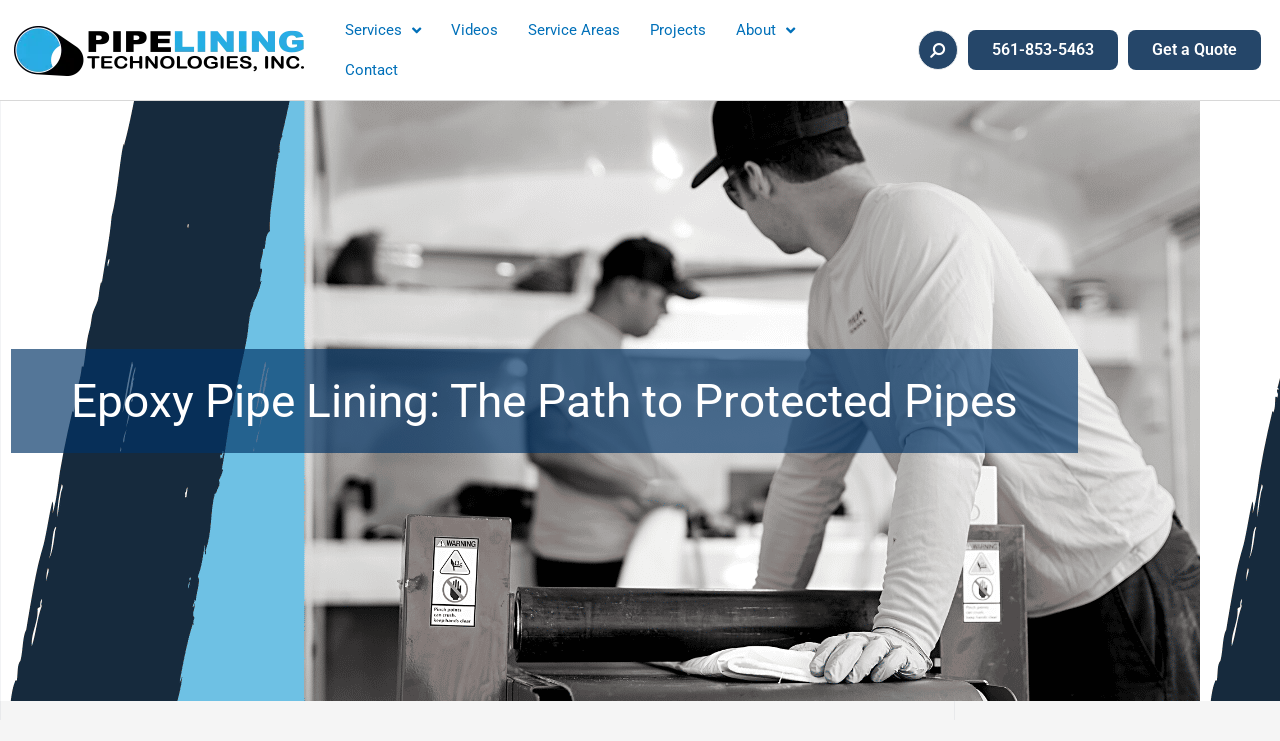

--- FILE ---
content_type: text/html; charset=UTF-8
request_url: https://pipelt.com/sewer-repair/epoxy-pipe-lining-the-path-to-protected-pipes/
body_size: 40901
content:
<!DOCTYPE html>
<html lang="en-US">
<head>
<meta charset="UTF-8">
<meta name="viewport" content="width=device-width, initial-scale=1">
	<link rel="profile" href="https://gmpg.org/xfn/11"> 
	<meta name='robots' content='index, follow, max-image-preview:large, max-snippet:-1, max-video-preview:-1' />

	<!-- This site is optimized with the Yoast SEO plugin v26.7 - https://yoast.com/wordpress/plugins/seo/ -->
	<title>Epoxy Pipe Lining: The Path to Protected Pipes - PipeLT.com</title>
<link data-rocket-preload as="style" data-wpr-hosted-gf-parameters="family=Hind%3A500%7COpen%20Sans%3A400%7CRoboto%3A500&subset=latin&display=swap" href="https://pipelt.com/wp-content/cache/fonts/1/google-fonts/css/d/c/a/5605dcf13d9a5626db0dadb2c1071.css" rel="preload">
<link data-wpr-hosted-gf-parameters="family=Hind%3A500%7COpen%20Sans%3A400%7CRoboto%3A500&subset=latin&display=swap" href="https://pipelt.com/wp-content/cache/fonts/1/google-fonts/css/d/c/a/5605dcf13d9a5626db0dadb2c1071.css" media="print" onload="this.media=&#039;all&#039;" rel="stylesheet">
<noscript data-wpr-hosted-gf-parameters=""><link rel="stylesheet" href="https://fonts.googleapis.com/css?family=Hind%3A500%7COpen%20Sans%3A400%7CRoboto%3A500&#038;subset=latin&#038;display=swap"></noscript><link rel="preload" data-rocket-preload as="image" href="" fetchpriority="high">
	<meta name="description" content="Epoxy pipe lining is a method of restoring existing pipes that allow the building and surrounding exterior of the pipes to remain intact." />
	<link rel="canonical" href="https://pipelt.com/sewer-repair/epoxy-pipe-lining-the-path-to-protected-pipes/" />
	<meta property="og:locale" content="en_US" />
	<meta property="og:type" content="article" />
	<meta property="og:title" content="Epoxy Pipe Lining: The Path to Protected Pipes - PipeLT.com" />
	<meta property="og:description" content="Epoxy pipe lining is a method of restoring existing pipes that allow the building and surrounding exterior of the pipes to remain intact." />
	<meta property="og:url" content="https://pipelt.com/sewer-repair/epoxy-pipe-lining-the-path-to-protected-pipes/" />
	<meta property="og:site_name" content="Pipelining Technologies, Inc." />
	<meta property="article:published_time" content="2022-08-16T19:07:15+00:00" />
	<meta property="article:modified_time" content="2022-08-16T19:26:12+00:00" />
	<meta property="og:image" content="https://pipelt.com/wp-content/uploads/2022/08/What-is-epeoxy-pipelining.png" />
	<meta property="og:image:width" content="1200" />
	<meta property="og:image:height" content="754" />
	<meta property="og:image:type" content="image/png" />
	<meta name="author" content="Pipelining Technologies, Inc." />
	<meta name="twitter:card" content="summary_large_image" />
	<meta name="twitter:label1" content="Written by" />
	<meta name="twitter:data1" content="Pipelining Technologies, Inc." />
	<meta name="twitter:label2" content="Est. reading time" />
	<meta name="twitter:data2" content="3 minutes" />
	<script type="application/ld+json" class="yoast-schema-graph">{"@context":"https://schema.org","@graph":[{"@type":"Article","@id":"https://pipelt.com/sewer-repair/epoxy-pipe-lining-the-path-to-protected-pipes/#article","isPartOf":{"@id":"https://pipelt.com/sewer-repair/epoxy-pipe-lining-the-path-to-protected-pipes/"},"author":{"name":"Pipelining Technologies, Inc.","@id":"https://pipelt.com/#/schema/person/50e51805cf98d3d265a7e617087e4f81"},"headline":"Epoxy Pipe Lining: The Path to Protected Pipes","datePublished":"2022-08-16T19:07:15+00:00","dateModified":"2022-08-16T19:26:12+00:00","mainEntityOfPage":{"@id":"https://pipelt.com/sewer-repair/epoxy-pipe-lining-the-path-to-protected-pipes/"},"wordCount":531,"commentCount":0,"publisher":{"@id":"https://pipelt.com/#organization"},"image":{"@id":"https://pipelt.com/sewer-repair/epoxy-pipe-lining-the-path-to-protected-pipes/#primaryimage"},"thumbnailUrl":"https://pipelt.com/wp-content/uploads/2022/08/What-is-epeoxy-pipelining.png","articleSection":["Sewer Repair"],"inLanguage":"en-US","potentialAction":[{"@type":"CommentAction","name":"Comment","target":["https://pipelt.com/sewer-repair/epoxy-pipe-lining-the-path-to-protected-pipes/#respond"]}]},{"@type":"WebPage","@id":"https://pipelt.com/sewer-repair/epoxy-pipe-lining-the-path-to-protected-pipes/","url":"https://pipelt.com/sewer-repair/epoxy-pipe-lining-the-path-to-protected-pipes/","name":"Epoxy Pipe Lining: The Path to Protected Pipes - PipeLT.com","isPartOf":{"@id":"https://pipelt.com/#website"},"primaryImageOfPage":{"@id":"https://pipelt.com/sewer-repair/epoxy-pipe-lining-the-path-to-protected-pipes/#primaryimage"},"image":{"@id":"https://pipelt.com/sewer-repair/epoxy-pipe-lining-the-path-to-protected-pipes/#primaryimage"},"thumbnailUrl":"https://pipelt.com/wp-content/uploads/2022/08/What-is-epeoxy-pipelining.png","datePublished":"2022-08-16T19:07:15+00:00","dateModified":"2022-08-16T19:26:12+00:00","description":"Epoxy pipe lining is a method of restoring existing pipes that allow the building and surrounding exterior of the pipes to remain intact.","breadcrumb":{"@id":"https://pipelt.com/sewer-repair/epoxy-pipe-lining-the-path-to-protected-pipes/#breadcrumb"},"inLanguage":"en-US","potentialAction":[{"@type":"ReadAction","target":["https://pipelt.com/sewer-repair/epoxy-pipe-lining-the-path-to-protected-pipes/"]}]},{"@type":"ImageObject","inLanguage":"en-US","@id":"https://pipelt.com/sewer-repair/epoxy-pipe-lining-the-path-to-protected-pipes/#primaryimage","url":"https://pipelt.com/wp-content/uploads/2022/08/What-is-epeoxy-pipelining.png","contentUrl":"https://pipelt.com/wp-content/uploads/2022/08/What-is-epeoxy-pipelining.png","width":1200,"height":754,"caption":"What is Epoxy Pipelining"},{"@type":"BreadcrumbList","@id":"https://pipelt.com/sewer-repair/epoxy-pipe-lining-the-path-to-protected-pipes/#breadcrumb","itemListElement":[{"@type":"ListItem","position":1,"name":"Home","item":"https://pipelt.com/"},{"@type":"ListItem","position":2,"name":"Epoxy Pipe Lining: The Path to Protected Pipes"}]},{"@type":"WebSite","@id":"https://pipelt.com/#website","url":"https://pipelt.com/","name":"Pipelining Technologies, Inc.","description":"Trenchless Sewer Repair","publisher":{"@id":"https://pipelt.com/#organization"},"potentialAction":[{"@type":"SearchAction","target":{"@type":"EntryPoint","urlTemplate":"https://pipelt.com/?s={search_term_string}"},"query-input":{"@type":"PropertyValueSpecification","valueRequired":true,"valueName":"search_term_string"}}],"inLanguage":"en-US"},{"@type":"Organization","@id":"https://pipelt.com/#organization","name":"Pipelining Technologies, Inc.","url":"https://pipelt.com/","logo":{"@type":"ImageObject","inLanguage":"en-US","@id":"https://pipelt.com/#/schema/logo/image/","url":"https://pipelt.com/wp-content/uploads/2020/05/Pipelining_Technologies_Logo.png","contentUrl":"https://pipelt.com/wp-content/uploads/2020/05/Pipelining_Technologies_Logo.png","width":300,"height":57,"caption":"Pipelining Technologies, Inc."},"image":{"@id":"https://pipelt.com/#/schema/logo/image/"}},{"@type":"Person","@id":"https://pipelt.com/#/schema/person/50e51805cf98d3d265a7e617087e4f81","name":"Pipelining Technologies, Inc.","image":{"@type":"ImageObject","inLanguage":"en-US","@id":"https://pipelt.com/#/schema/person/image/","url":"https://secure.gravatar.com/avatar/7d9cb9e9ce40841844c82d1a4ed8a45b9a1f9e894b7cf82df698a7dc0f4897fc?s=96&d=mm&r=g","contentUrl":"https://secure.gravatar.com/avatar/7d9cb9e9ce40841844c82d1a4ed8a45b9a1f9e894b7cf82df698a7dc0f4897fc?s=96&d=mm&r=g","caption":"Pipelining Technologies, Inc."}}]}</script>
	<!-- / Yoast SEO plugin. -->


<link rel='dns-prefetch' href='//maps.googleapis.com' />
<link rel='dns-prefetch' href='//www.googletagmanager.com' />
<link rel='dns-prefetch' href='//fonts.googleapis.com' />
<link href='https://fonts.gstatic.com' crossorigin rel='preconnect' />
<link rel="alternate" type="application/rss+xml" title="Pipelining Technologies, Inc. &raquo; Feed" href="https://pipelt.com/feed/" />
<link rel="alternate" type="application/rss+xml" title="Pipelining Technologies, Inc. &raquo; Comments Feed" href="https://pipelt.com/comments/feed/" />
<link rel="alternate" type="application/rss+xml" title="Pipelining Technologies, Inc. &raquo; Epoxy Pipe Lining: The Path to Protected Pipes Comments Feed" href="https://pipelt.com/sewer-repair/epoxy-pipe-lining-the-path-to-protected-pipes/feed/" />
<link rel="alternate" title="oEmbed (JSON)" type="application/json+oembed" href="https://pipelt.com/wp-json/oembed/1.0/embed?url=https%3A%2F%2Fpipelt.com%2Fsewer-repair%2Fepoxy-pipe-lining-the-path-to-protected-pipes%2F" />
<link rel="alternate" title="oEmbed (XML)" type="text/xml+oembed" href="https://pipelt.com/wp-json/oembed/1.0/embed?url=https%3A%2F%2Fpipelt.com%2Fsewer-repair%2Fepoxy-pipe-lining-the-path-to-protected-pipes%2F&#038;format=xml" />
<style id='wp-img-auto-sizes-contain-inline-css'>
img:is([sizes=auto i],[sizes^="auto," i]){contain-intrinsic-size:3000px 1500px}
/*# sourceURL=wp-img-auto-sizes-contain-inline-css */
</style>
<link data-minify="1" rel='stylesheet' id='jet-menu-astra-css' href='https://pipelt.com/wp-content/cache/min/1/wp-content/plugins/jet-menu/integration/themes/astra/assets/css/style.css?ver=1768647893' media='all' />
<link rel='stylesheet' id='astra-theme-css-css' href='https://pipelt.com/wp-content/themes/astra/assets/css/minified/style.min.css?ver=4.12.0' media='all' />
<style id='astra-theme-css-inline-css'>
.ast-no-sidebar .entry-content .alignfull {margin-left: calc( -50vw + 50%);margin-right: calc( -50vw + 50%);max-width: 100vw;width: 100vw;}.ast-no-sidebar .entry-content .alignwide {margin-left: calc(-41vw + 50%);margin-right: calc(-41vw + 50%);max-width: unset;width: unset;}.ast-no-sidebar .entry-content .alignfull .alignfull,.ast-no-sidebar .entry-content .alignfull .alignwide,.ast-no-sidebar .entry-content .alignwide .alignfull,.ast-no-sidebar .entry-content .alignwide .alignwide,.ast-no-sidebar .entry-content .wp-block-column .alignfull,.ast-no-sidebar .entry-content .wp-block-column .alignwide{width: 100%;margin-left: auto;margin-right: auto;}.wp-block-gallery,.blocks-gallery-grid {margin: 0;}.wp-block-separator {max-width: 100px;}.wp-block-separator.is-style-wide,.wp-block-separator.is-style-dots {max-width: none;}.entry-content .has-2-columns .wp-block-column:first-child {padding-right: 10px;}.entry-content .has-2-columns .wp-block-column:last-child {padding-left: 10px;}@media (max-width: 782px) {.entry-content .wp-block-columns .wp-block-column {flex-basis: 100%;}.entry-content .has-2-columns .wp-block-column:first-child {padding-right: 0;}.entry-content .has-2-columns .wp-block-column:last-child {padding-left: 0;}}body .entry-content .wp-block-latest-posts {margin-left: 0;}body .entry-content .wp-block-latest-posts li {list-style: none;}.ast-no-sidebar .ast-container .entry-content .wp-block-latest-posts {margin-left: 0;}.ast-header-break-point .entry-content .alignwide {margin-left: auto;margin-right: auto;}.entry-content .blocks-gallery-item img {margin-bottom: auto;}.wp-block-pullquote {border-top: 4px solid #555d66;border-bottom: 4px solid #555d66;color: #40464d;}:root{--ast-post-nav-space:0;--ast-container-default-xlg-padding:6.67em;--ast-container-default-lg-padding:5.67em;--ast-container-default-slg-padding:4.34em;--ast-container-default-md-padding:3.34em;--ast-container-default-sm-padding:6.67em;--ast-container-default-xs-padding:2.4em;--ast-container-default-xxs-padding:1.4em;--ast-code-block-background:#EEEEEE;--ast-comment-inputs-background:#FAFAFA;--ast-normal-container-width:1200px;--ast-narrow-container-width:750px;--ast-blog-title-font-weight:normal;--ast-blog-meta-weight:inherit;--ast-global-color-primary:var(--ast-global-color-5);--ast-global-color-secondary:var(--ast-global-color-4);--ast-global-color-alternate-background:var(--ast-global-color-7);--ast-global-color-subtle-background:var(--ast-global-color-6);--ast-bg-style-guide:var( --ast-global-color-secondary,--ast-global-color-5 );--ast-shadow-style-guide:0px 0px 4px 0 #00000057;--ast-global-dark-bg-style:#fff;--ast-global-dark-lfs:#fbfbfb;--ast-widget-bg-color:#fafafa;--ast-wc-container-head-bg-color:#fbfbfb;--ast-title-layout-bg:#eeeeee;--ast-search-border-color:#e7e7e7;--ast-lifter-hover-bg:#e6e6e6;--ast-gallery-block-color:#000;--srfm-color-input-label:var(--ast-global-color-2);}html{font-size:93.75%;}a,.page-title{color:var(--ast-global-color-0);}a:hover,a:focus{color:var(--ast-global-color-1);}body,button,input,select,textarea,.ast-button,.ast-custom-button{font-family:-apple-system,BlinkMacSystemFont,Segoe UI,Roboto,Oxygen-Sans,Ubuntu,Cantarell,Helvetica Neue,sans-serif;font-weight:inherit;font-size:15px;font-size:1rem;line-height:var(--ast-body-line-height,1.65em);}blockquote{color:var(--ast-global-color-3);}.ast-site-identity .site-title a{color:var(--ast-global-color-2);}.site-title{font-size:35px;font-size:2.33333333333rem;display:block;}.site-header .site-description{font-size:15px;font-size:1rem;display:none;}.entry-title{font-size:26px;font-size:1.73333333333rem;}.archive .ast-article-post .ast-article-inner,.blog .ast-article-post .ast-article-inner,.archive .ast-article-post .ast-article-inner:hover,.blog .ast-article-post .ast-article-inner:hover{overflow:hidden;}h1,.entry-content :where(h1){font-size:40px;font-size:2.66666666667rem;line-height:1.4em;}h2,.entry-content :where(h2){font-size:32px;font-size:2.13333333333rem;line-height:1.3em;}h3,.entry-content :where(h3){font-size:26px;font-size:1.73333333333rem;line-height:1.3em;}h4,.entry-content :where(h4){font-size:24px;font-size:1.6rem;line-height:1.2em;}h5,.entry-content :where(h5){font-size:20px;font-size:1.33333333333rem;line-height:1.2em;}h6,.entry-content :where(h6){font-size:16px;font-size:1.06666666667rem;line-height:1.25em;}::selection{background-color:var(--ast-global-color-0);color:#ffffff;}body,h1,h2,h3,h4,h5,h6,.entry-title a,.entry-content :where(h1,h2,h3,h4,h5,h6){color:var(--ast-global-color-3);}.tagcloud a:hover,.tagcloud a:focus,.tagcloud a.current-item{color:#ffffff;border-color:var(--ast-global-color-0);background-color:var(--ast-global-color-0);}input:focus,input[type="text"]:focus,input[type="email"]:focus,input[type="url"]:focus,input[type="password"]:focus,input[type="reset"]:focus,input[type="search"]:focus,textarea:focus{border-color:var(--ast-global-color-0);}input[type="radio"]:checked,input[type=reset],input[type="checkbox"]:checked,input[type="checkbox"]:hover:checked,input[type="checkbox"]:focus:checked,input[type=range]::-webkit-slider-thumb{border-color:var(--ast-global-color-0);background-color:var(--ast-global-color-0);box-shadow:none;}.site-footer a:hover + .post-count,.site-footer a:focus + .post-count{background:var(--ast-global-color-0);border-color:var(--ast-global-color-0);}.single .nav-links .nav-previous,.single .nav-links .nav-next{color:var(--ast-global-color-0);}.entry-meta,.entry-meta *{line-height:1.45;color:var(--ast-global-color-0);}.entry-meta a:not(.ast-button):hover,.entry-meta a:not(.ast-button):hover *,.entry-meta a:not(.ast-button):focus,.entry-meta a:not(.ast-button):focus *,.page-links > .page-link,.page-links .page-link:hover,.post-navigation a:hover{color:var(--ast-global-color-1);}#cat option,.secondary .calendar_wrap thead a,.secondary .calendar_wrap thead a:visited{color:var(--ast-global-color-0);}.secondary .calendar_wrap #today,.ast-progress-val span{background:var(--ast-global-color-0);}.secondary a:hover + .post-count,.secondary a:focus + .post-count{background:var(--ast-global-color-0);border-color:var(--ast-global-color-0);}.calendar_wrap #today > a{color:#ffffff;}.page-links .page-link,.single .post-navigation a{color:var(--ast-global-color-0);}.ast-search-menu-icon .search-form button.search-submit{padding:0 4px;}.ast-search-menu-icon form.search-form{padding-right:0;}.ast-header-search .ast-search-menu-icon.ast-dropdown-active .search-form,.ast-header-search .ast-search-menu-icon.ast-dropdown-active .search-field:focus{transition:all 0.2s;}.search-form input.search-field:focus{outline:none;}.widget-title,.widget .wp-block-heading{font-size:21px;font-size:1.4rem;color:var(--ast-global-color-3);}.single .ast-author-details .author-title{color:var(--ast-global-color-1);}.ast-search-menu-icon.slide-search a:focus-visible:focus-visible,.astra-search-icon:focus-visible,#close:focus-visible,a:focus-visible,.ast-menu-toggle:focus-visible,.site .skip-link:focus-visible,.wp-block-loginout input:focus-visible,.wp-block-search.wp-block-search__button-inside .wp-block-search__inside-wrapper,.ast-header-navigation-arrow:focus-visible,.ast-orders-table__row .ast-orders-table__cell:focus-visible,a#ast-apply-coupon:focus-visible,#ast-apply-coupon:focus-visible,#close:focus-visible,.button.search-submit:focus-visible,#search_submit:focus,.normal-search:focus-visible,.ast-header-account-wrap:focus-visible,.astra-cart-drawer-close:focus,.ast-single-variation:focus,.ast-button:focus,.ast-builder-button-wrap:has(.ast-custom-button-link:focus),.ast-builder-button-wrap .ast-custom-button-link:focus{outline-style:dotted;outline-color:inherit;outline-width:thin;}input:focus,input[type="text"]:focus,input[type="email"]:focus,input[type="url"]:focus,input[type="password"]:focus,input[type="reset"]:focus,input[type="search"]:focus,input[type="number"]:focus,textarea:focus,.wp-block-search__input:focus,[data-section="section-header-mobile-trigger"] .ast-button-wrap .ast-mobile-menu-trigger-minimal:focus,.ast-mobile-popup-drawer.active .menu-toggle-close:focus,#ast-scroll-top:focus,#coupon_code:focus,#ast-coupon-code:focus{border-style:dotted;border-color:inherit;border-width:thin;}input{outline:none;}.main-header-menu .menu-link,.ast-header-custom-item a{color:var(--ast-global-color-3);}.main-header-menu .menu-item:hover > .menu-link,.main-header-menu .menu-item:hover > .ast-menu-toggle,.main-header-menu .ast-masthead-custom-menu-items a:hover,.main-header-menu .menu-item.focus > .menu-link,.main-header-menu .menu-item.focus > .ast-menu-toggle,.main-header-menu .current-menu-item > .menu-link,.main-header-menu .current-menu-ancestor > .menu-link,.main-header-menu .current-menu-item > .ast-menu-toggle,.main-header-menu .current-menu-ancestor > .ast-menu-toggle{color:var(--ast-global-color-0);}.header-main-layout-3 .ast-main-header-bar-alignment{margin-right:auto;}.header-main-layout-2 .site-header-section-left .ast-site-identity{text-align:left;}.ast-logo-title-inline .site-logo-img{padding-right:1em;}body .ast-oembed-container *{position:absolute;top:0;width:100%;height:100%;left:0;}body .wp-block-embed-pocket-casts .ast-oembed-container *{position:unset;}.ast-header-break-point .ast-mobile-menu-buttons-minimal.menu-toggle{background:transparent;color:var(--ast-global-color-0);}.ast-header-break-point .ast-mobile-menu-buttons-outline.menu-toggle{background:transparent;border:1px solid var(--ast-global-color-0);color:var(--ast-global-color-0);}.ast-header-break-point .ast-mobile-menu-buttons-fill.menu-toggle{background:var(--ast-global-color-0);}.ast-single-post-featured-section + article {margin-top: 2em;}.site-content .ast-single-post-featured-section img {width: 100%;overflow: hidden;object-fit: cover;}.site > .ast-single-related-posts-container {margin-top: 0;}@media (min-width: 922px) {.ast-desktop .ast-container--narrow {max-width: var(--ast-narrow-container-width);margin: 0 auto;}}.ast-page-builder-template .hentry {margin: 0;}.ast-page-builder-template .site-content > .ast-container {max-width: 100%;padding: 0;}.ast-page-builder-template .site .site-content #primary {padding: 0;margin: 0;}.ast-page-builder-template .no-results {text-align: center;margin: 4em auto;}.ast-page-builder-template .ast-pagination {padding: 2em;}.ast-page-builder-template .entry-header.ast-no-title.ast-no-thumbnail {margin-top: 0;}.ast-page-builder-template .entry-header.ast-header-without-markup {margin-top: 0;margin-bottom: 0;}.ast-page-builder-template .entry-header.ast-no-title.ast-no-meta {margin-bottom: 0;}.ast-page-builder-template.single .post-navigation {padding-bottom: 2em;}.ast-page-builder-template.single-post .site-content > .ast-container {max-width: 100%;}.ast-page-builder-template .entry-header {margin-top: 4em;margin-left: auto;margin-right: auto;padding-left: 20px;padding-right: 20px;}.single.ast-page-builder-template .entry-header {padding-left: 20px;padding-right: 20px;}.ast-page-builder-template .ast-archive-description {margin: 4em auto 0;padding-left: 20px;padding-right: 20px;}.ast-page-builder-template.ast-no-sidebar .entry-content .alignwide {margin-left: 0;margin-right: 0;}.footer-adv .footer-adv-overlay{border-top-style:solid;border-top-color:#7a7a7a;}@media( max-width: 420px ) {.single .nav-links .nav-previous,.single .nav-links .nav-next {width: 100%;text-align: center;}}.wp-block-buttons.aligncenter{justify-content:center;}@media (min-width:1200px){.wp-block-group .has-background{padding:20px;}}@media (min-width:1200px){.ast-no-sidebar.ast-separate-container .entry-content .wp-block-group.alignwide,.ast-no-sidebar.ast-separate-container .entry-content .wp-block-cover.alignwide{margin-left:-20px;margin-right:-20px;padding-left:20px;padding-right:20px;}.ast-no-sidebar.ast-separate-container .entry-content .wp-block-cover.alignfull,.ast-no-sidebar.ast-separate-container .entry-content .wp-block-group.alignfull{margin-left:-6.67em;margin-right:-6.67em;padding-left:6.67em;padding-right:6.67em;}}@media (min-width:1200px){.wp-block-cover-image.alignwide .wp-block-cover__inner-container,.wp-block-cover.alignwide .wp-block-cover__inner-container,.wp-block-cover-image.alignfull .wp-block-cover__inner-container,.wp-block-cover.alignfull .wp-block-cover__inner-container{width:100%;}}.wp-block-image.aligncenter{margin-left:auto;margin-right:auto;}.wp-block-table.aligncenter{margin-left:auto;margin-right:auto;}.wp-block-buttons .wp-block-button.is-style-outline .wp-block-button__link.wp-element-button,.ast-outline-button,.wp-block-uagb-buttons-child .uagb-buttons-repeater.ast-outline-button{border-top-width:2px;border-right-width:2px;border-bottom-width:2px;border-left-width:2px;font-family:inherit;font-weight:inherit;line-height:1em;}.wp-block-button .wp-block-button__link.wp-element-button.is-style-outline:not(.has-background),.wp-block-button.is-style-outline>.wp-block-button__link.wp-element-button:not(.has-background),.ast-outline-button{background-color:transparent;}.entry-content[data-ast-blocks-layout] > figure{margin-bottom:1em;}.elementor-widget-container .elementor-loop-container .e-loop-item[data-elementor-type="loop-item"]{width:100%;}@media (max-width:921px){.ast-left-sidebar #content > .ast-container{display:flex;flex-direction:column-reverse;width:100%;}.ast-separate-container .ast-article-post,.ast-separate-container .ast-article-single{padding:1.5em 2.14em;}.ast-author-box img.avatar{margin:20px 0 0 0;}}@media (min-width:922px){.ast-separate-container.ast-right-sidebar #primary,.ast-separate-container.ast-left-sidebar #primary{border:0;}.search-no-results.ast-separate-container #primary{margin-bottom:4em;}}.wp-block-button .wp-block-button__link{color:#ffffff;}.wp-block-button .wp-block-button__link:hover,.wp-block-button .wp-block-button__link:focus{color:#ffffff;background-color:var(--ast-global-color-1);border-color:var(--ast-global-color-1);}.elementor-widget-heading h1.elementor-heading-title{line-height:1.4em;}.elementor-widget-heading h2.elementor-heading-title{line-height:1.3em;}.elementor-widget-heading h3.elementor-heading-title{line-height:1.3em;}.elementor-widget-heading h4.elementor-heading-title{line-height:1.2em;}.elementor-widget-heading h5.elementor-heading-title{line-height:1.2em;}.elementor-widget-heading h6.elementor-heading-title{line-height:1.25em;}.wp-block-button .wp-block-button__link{border-top-width:0;border-right-width:0;border-left-width:0;border-bottom-width:0;border-color:var(--ast-global-color-0);background-color:var(--ast-global-color-0);color:#ffffff;font-family:inherit;font-weight:inherit;line-height:1em;padding-top:10px;padding-right:40px;padding-bottom:10px;padding-left:40px;}.menu-toggle,button,.ast-button,.ast-custom-button,.button,input#submit,input[type="button"],input[type="submit"],input[type="reset"]{border-style:solid;border-top-width:0;border-right-width:0;border-left-width:0;border-bottom-width:0;color:#ffffff;border-color:var(--ast-global-color-0);background-color:var(--ast-global-color-0);padding-top:10px;padding-right:40px;padding-bottom:10px;padding-left:40px;font-family:inherit;font-weight:inherit;line-height:1em;}button:focus,.menu-toggle:hover,button:hover,.ast-button:hover,.ast-custom-button:hover .button:hover,.ast-custom-button:hover ,input[type=reset]:hover,input[type=reset]:focus,input#submit:hover,input#submit:focus,input[type="button"]:hover,input[type="button"]:focus,input[type="submit"]:hover,input[type="submit"]:focus{color:#ffffff;background-color:var(--ast-global-color-1);border-color:var(--ast-global-color-1);}@media (max-width:921px){.ast-mobile-header-stack .main-header-bar .ast-search-menu-icon{display:inline-block;}.ast-header-break-point.ast-header-custom-item-outside .ast-mobile-header-stack .main-header-bar .ast-search-icon{margin:0;}.ast-comment-avatar-wrap img{max-width:2.5em;}.ast-comment-meta{padding:0 1.8888em 1.3333em;}.ast-separate-container .ast-comment-list li.depth-1{padding:1.5em 2.14em;}.ast-separate-container .comment-respond{padding:2em 2.14em;}}@media (min-width:544px){.ast-container{max-width:100%;}}@media (max-width:544px){.ast-separate-container .ast-article-post,.ast-separate-container .ast-article-single,.ast-separate-container .comments-title,.ast-separate-container .ast-archive-description{padding:1.5em 1em;}.ast-separate-container #content .ast-container{padding-left:0.54em;padding-right:0.54em;}.ast-separate-container .ast-comment-list .bypostauthor{padding:.5em;}.ast-search-menu-icon.ast-dropdown-active .search-field{width:170px;}.site-branding img,.site-header .site-logo-img .custom-logo-link img{max-width:100%;}} #ast-mobile-header .ast-site-header-cart-li a{pointer-events:none;}.ast-no-sidebar.ast-separate-container .entry-content .alignfull {margin-left: -6.67em;margin-right: -6.67em;width: auto;}@media (max-width: 1200px) {.ast-no-sidebar.ast-separate-container .entry-content .alignfull {margin-left: -2.4em;margin-right: -2.4em;}}@media (max-width: 768px) {.ast-no-sidebar.ast-separate-container .entry-content .alignfull {margin-left: -2.14em;margin-right: -2.14em;}}@media (max-width: 544px) {.ast-no-sidebar.ast-separate-container .entry-content .alignfull {margin-left: -1em;margin-right: -1em;}}.ast-no-sidebar.ast-separate-container .entry-content .alignwide {margin-left: -20px;margin-right: -20px;}.ast-no-sidebar.ast-separate-container .entry-content .wp-block-column .alignfull,.ast-no-sidebar.ast-separate-container .entry-content .wp-block-column .alignwide {margin-left: auto;margin-right: auto;width: 100%;}@media (max-width:921px){.site-title{display:block;}.site-header .site-description{display:none;}h1,.entry-content :where(h1){font-size:30px;}h2,.entry-content :where(h2){font-size:25px;}h3,.entry-content :where(h3){font-size:20px;}}@media (max-width:544px){.site-title{display:block;}.site-header .site-description{display:none;}h1,.entry-content :where(h1){font-size:30px;}h2,.entry-content :where(h2){font-size:25px;}h3,.entry-content :where(h3){font-size:20px;}}@media (max-width:921px){html{font-size:85.5%;}}@media (max-width:544px){html{font-size:85.5%;}}@media (min-width:922px){.ast-container{max-width:1240px;}}@font-face {font-family: "Astra";src: url(https://pipelt.com/wp-content/themes/astra/assets/fonts/astra.woff) format("woff"),url(https://pipelt.com/wp-content/themes/astra/assets/fonts/astra.ttf) format("truetype"),url(https://pipelt.com/wp-content/themes/astra/assets/fonts/astra.svg#astra) format("svg");font-weight: normal;font-style: normal;font-display: fallback;}@media (max-width:921px) {.main-header-bar .main-header-bar-navigation{display:none;}}.ast-desktop .main-header-menu.submenu-with-border .sub-menu,.ast-desktop .main-header-menu.submenu-with-border .astra-full-megamenu-wrapper{border-color:var(--ast-global-color-0);}.ast-desktop .main-header-menu.submenu-with-border .sub-menu{border-top-width:2px;border-style:solid;}.ast-desktop .main-header-menu.submenu-with-border .sub-menu .sub-menu{top:-2px;}.ast-desktop .main-header-menu.submenu-with-border .sub-menu .menu-link,.ast-desktop .main-header-menu.submenu-with-border .children .menu-link{border-bottom-width:0px;border-style:solid;border-color:#eaeaea;}@media (min-width:922px){.main-header-menu .sub-menu .menu-item.ast-left-align-sub-menu:hover > .sub-menu,.main-header-menu .sub-menu .menu-item.ast-left-align-sub-menu.focus > .sub-menu{margin-left:-0px;}}.ast-small-footer{border-top-style:solid;border-top-width:1px;border-top-color:#7a7a7a;}.ast-small-footer-wrap{text-align:center;}.site .comments-area{padding-bottom:3em;}.ast-header-break-point.ast-header-custom-item-inside .main-header-bar .main-header-bar-navigation .ast-search-icon {display: none;}.ast-header-break-point.ast-header-custom-item-inside .main-header-bar .ast-search-menu-icon .search-form {padding: 0;display: block;overflow: hidden;}.ast-header-break-point .ast-header-custom-item .widget:last-child {margin-bottom: 1em;}.ast-header-custom-item .widget {margin: 0.5em;display: inline-block;vertical-align: middle;}.ast-header-custom-item .widget p {margin-bottom: 0;}.ast-header-custom-item .widget li {width: auto;}.ast-header-custom-item-inside .button-custom-menu-item .menu-link {display: none;}.ast-header-custom-item-inside.ast-header-break-point .button-custom-menu-item .ast-custom-button-link {display: none;}.ast-header-custom-item-inside.ast-header-break-point .button-custom-menu-item .menu-link {display: block;}.ast-header-break-point.ast-header-custom-item-outside .main-header-bar .ast-search-icon {margin-right: 1em;}.ast-header-break-point.ast-header-custom-item-inside .main-header-bar .ast-search-menu-icon .search-field,.ast-header-break-point.ast-header-custom-item-inside .main-header-bar .ast-search-menu-icon.ast-inline-search .search-field {width: 100%;padding-right: 5.5em;}.ast-header-break-point.ast-header-custom-item-inside .main-header-bar .ast-search-menu-icon .search-submit {display: block;position: absolute;height: 100%;top: 0;right: 0;padding: 0 1em;border-radius: 0;}.ast-header-break-point .ast-header-custom-item .ast-masthead-custom-menu-items {padding-left: 20px;padding-right: 20px;margin-bottom: 1em;margin-top: 1em;}.ast-header-custom-item-inside.ast-header-break-point .button-custom-menu-item {padding-left: 0;padding-right: 0;margin-top: 0;margin-bottom: 0;}.astra-icon-down_arrow::after {content: "\e900";font-family: Astra;}.astra-icon-close::after {content: "\e5cd";font-family: Astra;}.astra-icon-drag_handle::after {content: "\e25d";font-family: Astra;}.astra-icon-format_align_justify::after {content: "\e235";font-family: Astra;}.astra-icon-menu::after {content: "\e5d2";font-family: Astra;}.astra-icon-reorder::after {content: "\e8fe";font-family: Astra;}.astra-icon-search::after {content: "\e8b6";font-family: Astra;}.astra-icon-zoom_in::after {content: "\e56b";font-family: Astra;}.astra-icon-check-circle::after {content: "\e901";font-family: Astra;}.astra-icon-shopping-cart::after {content: "\f07a";font-family: Astra;}.astra-icon-shopping-bag::after {content: "\f290";font-family: Astra;}.astra-icon-shopping-basket::after {content: "\f291";font-family: Astra;}.astra-icon-circle-o::after {content: "\e903";font-family: Astra;}.astra-icon-certificate::after {content: "\e902";font-family: Astra;}blockquote {padding: 1.2em;}:root .has-ast-global-color-0-color{color:var(--ast-global-color-0);}:root .has-ast-global-color-0-background-color{background-color:var(--ast-global-color-0);}:root .wp-block-button .has-ast-global-color-0-color{color:var(--ast-global-color-0);}:root .wp-block-button .has-ast-global-color-0-background-color{background-color:var(--ast-global-color-0);}:root .has-ast-global-color-1-color{color:var(--ast-global-color-1);}:root .has-ast-global-color-1-background-color{background-color:var(--ast-global-color-1);}:root .wp-block-button .has-ast-global-color-1-color{color:var(--ast-global-color-1);}:root .wp-block-button .has-ast-global-color-1-background-color{background-color:var(--ast-global-color-1);}:root .has-ast-global-color-2-color{color:var(--ast-global-color-2);}:root .has-ast-global-color-2-background-color{background-color:var(--ast-global-color-2);}:root .wp-block-button .has-ast-global-color-2-color{color:var(--ast-global-color-2);}:root .wp-block-button .has-ast-global-color-2-background-color{background-color:var(--ast-global-color-2);}:root .has-ast-global-color-3-color{color:var(--ast-global-color-3);}:root .has-ast-global-color-3-background-color{background-color:var(--ast-global-color-3);}:root .wp-block-button .has-ast-global-color-3-color{color:var(--ast-global-color-3);}:root .wp-block-button .has-ast-global-color-3-background-color{background-color:var(--ast-global-color-3);}:root .has-ast-global-color-4-color{color:var(--ast-global-color-4);}:root .has-ast-global-color-4-background-color{background-color:var(--ast-global-color-4);}:root .wp-block-button .has-ast-global-color-4-color{color:var(--ast-global-color-4);}:root .wp-block-button .has-ast-global-color-4-background-color{background-color:var(--ast-global-color-4);}:root .has-ast-global-color-5-color{color:var(--ast-global-color-5);}:root .has-ast-global-color-5-background-color{background-color:var(--ast-global-color-5);}:root .wp-block-button .has-ast-global-color-5-color{color:var(--ast-global-color-5);}:root .wp-block-button .has-ast-global-color-5-background-color{background-color:var(--ast-global-color-5);}:root .has-ast-global-color-6-color{color:var(--ast-global-color-6);}:root .has-ast-global-color-6-background-color{background-color:var(--ast-global-color-6);}:root .wp-block-button .has-ast-global-color-6-color{color:var(--ast-global-color-6);}:root .wp-block-button .has-ast-global-color-6-background-color{background-color:var(--ast-global-color-6);}:root .has-ast-global-color-7-color{color:var(--ast-global-color-7);}:root .has-ast-global-color-7-background-color{background-color:var(--ast-global-color-7);}:root .wp-block-button .has-ast-global-color-7-color{color:var(--ast-global-color-7);}:root .wp-block-button .has-ast-global-color-7-background-color{background-color:var(--ast-global-color-7);}:root .has-ast-global-color-8-color{color:var(--ast-global-color-8);}:root .has-ast-global-color-8-background-color{background-color:var(--ast-global-color-8);}:root .wp-block-button .has-ast-global-color-8-color{color:var(--ast-global-color-8);}:root .wp-block-button .has-ast-global-color-8-background-color{background-color:var(--ast-global-color-8);}:root{--ast-global-color-0:#0170B9;--ast-global-color-1:#3a3a3a;--ast-global-color-2:#3a3a3a;--ast-global-color-3:#4B4F58;--ast-global-color-4:#F5F5F5;--ast-global-color-5:#FFFFFF;--ast-global-color-6:#E5E5E5;--ast-global-color-7:#424242;--ast-global-color-8:#000000;}:root {--ast-border-color : #dddddd;}.ast-single-entry-banner {-js-display: flex;display: flex;flex-direction: column;justify-content: center;text-align: center;position: relative;background: var(--ast-title-layout-bg);}.ast-single-entry-banner[data-banner-layout="layout-1"] {max-width: 1200px;background: inherit;padding: 20px 0;}.ast-single-entry-banner[data-banner-width-type="custom"] {margin: 0 auto;width: 100%;}.ast-single-entry-banner + .site-content .entry-header {margin-bottom: 0;}.site .ast-author-avatar {--ast-author-avatar-size: ;}a.ast-underline-text {text-decoration: underline;}.ast-container > .ast-terms-link {position: relative;display: block;}a.ast-button.ast-badge-tax {padding: 4px 8px;border-radius: 3px;font-size: inherit;}header.entry-header{text-align:left;}header.entry-header > *:not(:last-child){margin-bottom:10px;}@media (max-width:921px){header.entry-header{text-align:left;}}@media (max-width:544px){header.entry-header{text-align:left;}}.ast-archive-entry-banner {-js-display: flex;display: flex;flex-direction: column;justify-content: center;text-align: center;position: relative;background: var(--ast-title-layout-bg);}.ast-archive-entry-banner[data-banner-width-type="custom"] {margin: 0 auto;width: 100%;}.ast-archive-entry-banner[data-banner-layout="layout-1"] {background: inherit;padding: 20px 0;text-align: left;}body.archive .ast-archive-description{max-width:1200px;width:100%;text-align:left;padding-top:3em;padding-right:3em;padding-bottom:3em;padding-left:3em;}body.archive .ast-archive-description .ast-archive-title,body.archive .ast-archive-description .ast-archive-title *{font-size:40px;font-size:2.66666666667rem;}body.archive .ast-archive-description > *:not(:last-child){margin-bottom:10px;}@media (max-width:921px){body.archive .ast-archive-description{text-align:left;}}@media (max-width:544px){body.archive .ast-archive-description{text-align:left;}}.ast-breadcrumbs .trail-browse,.ast-breadcrumbs .trail-items,.ast-breadcrumbs .trail-items li{display:inline-block;margin:0;padding:0;border:none;background:inherit;text-indent:0;text-decoration:none;}.ast-breadcrumbs .trail-browse{font-size:inherit;font-style:inherit;font-weight:inherit;color:inherit;}.ast-breadcrumbs .trail-items{list-style:none;}.trail-items li::after{padding:0 0.3em;content:"\00bb";}.trail-items li:last-of-type::after{display:none;}h1,h2,h3,h4,h5,h6,.entry-content :where(h1,h2,h3,h4,h5,h6){color:var(--ast-global-color-2);}.elementor-widget-heading .elementor-heading-title{margin:0;}.elementor-page .ast-menu-toggle{color:unset !important;background:unset !important;}.elementor-post.elementor-grid-item.hentry{margin-bottom:0;}.woocommerce div.product .elementor-element.elementor-products-grid .related.products ul.products li.product,.elementor-element .elementor-wc-products .woocommerce[class*='columns-'] ul.products li.product{width:auto;margin:0;float:none;}body .elementor hr{background-color:#ccc;margin:0;}.ast-left-sidebar .elementor-section.elementor-section-stretched,.ast-right-sidebar .elementor-section.elementor-section-stretched{max-width:100%;left:0 !important;}.elementor-posts-container [CLASS*="ast-width-"]{width:100%;}.elementor-template-full-width .ast-container{display:block;}.elementor-screen-only,.screen-reader-text,.screen-reader-text span,.ui-helper-hidden-accessible{top:0 !important;}@media (max-width:544px){.elementor-element .elementor-wc-products .woocommerce[class*="columns-"] ul.products li.product{width:auto;margin:0;}.elementor-element .woocommerce .woocommerce-result-count{float:none;}}.ast-header-break-point .main-header-bar{border-bottom-width:1px;}@media (min-width:922px){.main-header-bar{border-bottom-width:1px;}}.main-header-menu .menu-item,#astra-footer-menu .menu-item,.main-header-bar .ast-masthead-custom-menu-items{-js-display:flex;display:flex;-webkit-box-pack:center;-webkit-justify-content:center;-moz-box-pack:center;-ms-flex-pack:center;justify-content:center;-webkit-box-orient:vertical;-webkit-box-direction:normal;-webkit-flex-direction:column;-moz-box-orient:vertical;-moz-box-direction:normal;-ms-flex-direction:column;flex-direction:column;}.main-header-menu > .menu-item > .menu-link,#astra-footer-menu > .menu-item > .menu-link{height:100%;-webkit-box-align:center;-webkit-align-items:center;-moz-box-align:center;-ms-flex-align:center;align-items:center;-js-display:flex;display:flex;}.ast-primary-menu-disabled .main-header-bar .ast-masthead-custom-menu-items{flex:unset;}.main-header-menu .sub-menu .menu-item.menu-item-has-children > .menu-link:after{position:absolute;right:1em;top:50%;transform:translate(0,-50%) rotate(270deg);}.ast-header-break-point .main-header-bar .main-header-bar-navigation .page_item_has_children > .ast-menu-toggle::before,.ast-header-break-point .main-header-bar .main-header-bar-navigation .menu-item-has-children > .ast-menu-toggle::before,.ast-mobile-popup-drawer .main-header-bar-navigation .menu-item-has-children>.ast-menu-toggle::before,.ast-header-break-point .ast-mobile-header-wrap .main-header-bar-navigation .menu-item-has-children > .ast-menu-toggle::before{font-weight:bold;content:"\e900";font-family:Astra;text-decoration:inherit;display:inline-block;}.ast-header-break-point .main-navigation ul.sub-menu .menu-item .menu-link:before{content:"\e900";font-family:Astra;font-size:.65em;text-decoration:inherit;display:inline-block;transform:translate(0,-2px) rotateZ(270deg);margin-right:5px;}.widget_search .search-form:after{font-family:Astra;font-size:1.2em;font-weight:normal;content:"\e8b6";position:absolute;top:50%;right:15px;transform:translate(0,-50%);}.astra-search-icon::before{content:"\e8b6";font-family:Astra;font-style:normal;font-weight:normal;text-decoration:inherit;text-align:center;-webkit-font-smoothing:antialiased;-moz-osx-font-smoothing:grayscale;z-index:3;}.main-header-bar .main-header-bar-navigation .page_item_has_children > a:after,.main-header-bar .main-header-bar-navigation .menu-item-has-children > a:after,.menu-item-has-children .ast-header-navigation-arrow:after{content:"\e900";display:inline-block;font-family:Astra;font-size:.6rem;font-weight:bold;text-rendering:auto;-webkit-font-smoothing:antialiased;-moz-osx-font-smoothing:grayscale;margin-left:10px;line-height:normal;}.menu-item-has-children .sub-menu .ast-header-navigation-arrow:after{margin-left:0;}.ast-mobile-popup-drawer .main-header-bar-navigation .ast-submenu-expanded>.ast-menu-toggle::before{transform:rotateX(180deg);}.ast-header-break-point .main-header-bar-navigation .menu-item-has-children > .menu-link:after{display:none;}@media (min-width:922px){.ast-builder-menu .main-navigation > ul > li:last-child a{margin-right:0;}}.ast-separate-container .ast-article-inner{background-color:transparent;background-image:none;}.ast-separate-container .ast-article-post{background-color:var(--ast-global-color-5);}@media (max-width:921px){.ast-separate-container .ast-article-post{background-color:var(--ast-global-color-5);}}@media (max-width:544px){.ast-separate-container .ast-article-post{background-color:var(--ast-global-color-5);}}.ast-separate-container .ast-article-single:not(.ast-related-post),.ast-separate-container .error-404,.ast-separate-container .no-results,.single.ast-separate-container.ast-author-meta,.ast-separate-container .related-posts-title-wrapper,.ast-separate-container .comments-count-wrapper,.ast-box-layout.ast-plain-container .site-content,.ast-padded-layout.ast-plain-container .site-content,.ast-separate-container .ast-archive-description,.ast-separate-container .comments-area .comment-respond,.ast-separate-container .comments-area .ast-comment-list li,.ast-separate-container .comments-area .comments-title{background-color:var(--ast-global-color-5);}@media (max-width:921px){.ast-separate-container .ast-article-single:not(.ast-related-post),.ast-separate-container .error-404,.ast-separate-container .no-results,.single.ast-separate-container.ast-author-meta,.ast-separate-container .related-posts-title-wrapper,.ast-separate-container .comments-count-wrapper,.ast-box-layout.ast-plain-container .site-content,.ast-padded-layout.ast-plain-container .site-content,.ast-separate-container .ast-archive-description{background-color:var(--ast-global-color-5);}}@media (max-width:544px){.ast-separate-container .ast-article-single:not(.ast-related-post),.ast-separate-container .error-404,.ast-separate-container .no-results,.single.ast-separate-container.ast-author-meta,.ast-separate-container .related-posts-title-wrapper,.ast-separate-container .comments-count-wrapper,.ast-box-layout.ast-plain-container .site-content,.ast-padded-layout.ast-plain-container .site-content,.ast-separate-container .ast-archive-description{background-color:var(--ast-global-color-5);}}.ast-separate-container.ast-two-container #secondary .widget{background-color:var(--ast-global-color-5);}@media (max-width:921px){.ast-separate-container.ast-two-container #secondary .widget{background-color:var(--ast-global-color-5);}}@media (max-width:544px){.ast-separate-container.ast-two-container #secondary .widget{background-color:var(--ast-global-color-5);}}:root{--e-global-color-astglobalcolor0:#0170B9;--e-global-color-astglobalcolor1:#3a3a3a;--e-global-color-astglobalcolor2:#3a3a3a;--e-global-color-astglobalcolor3:#4B4F58;--e-global-color-astglobalcolor4:#F5F5F5;--e-global-color-astglobalcolor5:#FFFFFF;--e-global-color-astglobalcolor6:#E5E5E5;--e-global-color-astglobalcolor7:#424242;--e-global-color-astglobalcolor8:#000000;}.comment-reply-title{font-size:24px;font-size:1.6rem;}.ast-comment-meta{line-height:1.666666667;color:var(--ast-global-color-0);font-size:12px;font-size:0.8rem;}.ast-comment-list #cancel-comment-reply-link{font-size:15px;font-size:1rem;}.comments-count-wrapper {padding: 2em 0;}.comments-count-wrapper .comments-title {font-weight: normal;word-wrap: break-word;}.ast-comment-list {margin: 0;word-wrap: break-word;padding-bottom: 0.5em;list-style: none;}.site-content article .comments-area {border-top: 1px solid var(--ast-single-post-border,var(--ast-border-color));}.ast-comment-list li {list-style: none;}.ast-comment-list li.depth-1 .ast-comment,.ast-comment-list li.depth-2 .ast-comment {border-bottom: 1px solid #eeeeee;}.ast-comment-list .comment-respond {padding: 1em 0;border-bottom: 1px solid #dddddd;}.ast-comment-list .comment-respond .comment-reply-title {margin-top: 0;padding-top: 0;}.ast-comment-list .comment-respond p {margin-bottom: .5em;}.ast-comment-list .ast-comment-edit-reply-wrap {-js-display: flex;display: flex;justify-content: flex-end;}.ast-comment-list .ast-edit-link {flex: 1;}.ast-comment-list .comment-awaiting-moderation {margin-bottom: 0;}.ast-comment {padding: 1em 0 ;}.ast-comment-avatar-wrap img {border-radius: 50%;}.ast-comment-content {clear: both;}.ast-comment-cite-wrap {text-align: left;}.ast-comment-cite-wrap cite {font-style: normal;}.comment-reply-title {padding-top: 1em;font-weight: normal;line-height: 1.65;}.ast-comment-meta {margin-bottom: 0.5em;}.comments-area {border-top: 1px solid #eeeeee;margin-top: 2em;}.comments-area .comment-form-comment {width: 100%;border: none;margin: 0;padding: 0;}.comments-area .comment-notes,.comments-area .comment-textarea,.comments-area .form-allowed-tags {margin-bottom: 1.5em;}.comments-area .form-submit {margin-bottom: 0;}.comments-area textarea#comment,.comments-area .ast-comment-formwrap input[type="text"] {width: 100%;border-radius: 0;vertical-align: middle;margin-bottom: 10px;}.comments-area .no-comments {margin-top: 0.5em;margin-bottom: 0.5em;}.comments-area p.logged-in-as {margin-bottom: 1em;}.ast-separate-container .comments-count-wrapper {background-color: #fff;padding: 2em 6.67em 0;}@media (max-width: 1200px) {.ast-separate-container .comments-count-wrapper {padding: 2em 3.34em;}}.ast-separate-container .comments-area {border-top: 0;}.ast-separate-container .ast-comment-list {padding-bottom: 0;}.ast-separate-container .ast-comment-list li {background-color: #fff;}.ast-separate-container .ast-comment-list li.depth-1 .children li {padding-bottom: 0;padding-top: 0;margin-bottom: 0;}.ast-separate-container .ast-comment-list li.depth-1 .ast-comment,.ast-separate-container .ast-comment-list li.depth-2 .ast-comment {border-bottom: 0;}.ast-separate-container .ast-comment-list .comment-respond {padding-top: 0;padding-bottom: 1em;background-color: transparent;}.ast-separate-container .ast-comment-list .pingback p {margin-bottom: 0;}.ast-separate-container .ast-comment-list .bypostauthor {padding: 2em;margin-bottom: 1em;}.ast-separate-container .ast-comment-list .bypostauthor li {background: transparent;margin-bottom: 0;padding: 0 0 0 2em;}.ast-separate-container .comment-reply-title {padding-top: 0;}.comment-content a {word-wrap: break-word;}.comment-form-legend {margin-bottom: unset;padding: 0 0.5em;}.ast-separate-container .ast-comment-list li.depth-1 {padding: 4em 6.67em;margin-bottom: 2em;}@media (max-width: 1200px) {.ast-separate-container .ast-comment-list li.depth-1 {padding: 3em 3.34em;}}.ast-separate-container .comment-respond {background-color: #fff;padding: 4em 6.67em;border-bottom: 0;}@media (max-width: 1200px) {.ast-separate-container .comment-respond {padding: 3em 2.34em;}}.ast-comment-list .children {margin-left: 2em;}@media (max-width: 992px) {.ast-comment-list .children {margin-left: 1em;}}.ast-comment-list #cancel-comment-reply-link {white-space: nowrap;font-size: 15px;font-size: 1rem;margin-left: 1em;}.ast-comment-avatar-wrap {float: left;clear: right;margin-right: 1.33333em;}.ast-comment-meta-wrap {float: left;clear: right;padding: 0 0 1.33333em;}.ast-comment-time .timendate,.ast-comment-time .reply {margin-right: 0.5em;}.comments-area #wp-comment-cookies-consent {margin-right: 10px;}.ast-page-builder-template .comments-area {padding-left: 20px;padding-right: 20px;margin-top: 0;margin-bottom: 2em;}.ast-separate-container .ast-comment-list .bypostauthor .bypostauthor {background: transparent;margin-bottom: 0;padding-right: 0;padding-bottom: 0;padding-top: 0;}@media (min-width:922px){.ast-separate-container .ast-comment-list li .comment-respond{padding-left:2.66666em;padding-right:2.66666em;}}@media (max-width:544px){.ast-separate-container .comments-count-wrapper{padding:1.5em 1em;}.ast-separate-container .ast-comment-list li.depth-1{padding:1.5em 1em;margin-bottom:1.5em;}.ast-separate-container .ast-comment-list .bypostauthor{padding:.5em;}.ast-separate-container .comment-respond{padding:1.5em 1em;}.ast-separate-container .ast-comment-list .bypostauthor li{padding:0 0 0 .5em;}.ast-comment-list .children{margin-left:0.66666em;}}@media (max-width:921px){.ast-comment-avatar-wrap img{max-width:2.5em;}.comments-area{margin-top:1.5em;}.ast-separate-container .comments-count-wrapper{padding:2em 2.14em;}.ast-separate-container .ast-comment-list li.depth-1{padding:1.5em 2.14em;}.ast-separate-container .comment-respond{padding:2em 2.14em;}}@media (max-width:921px){.ast-comment-avatar-wrap{margin-right:0.5em;}}
/*# sourceURL=astra-theme-css-inline-css */
</style>
<style id='wp-emoji-styles-inline-css'>

	img.wp-smiley, img.emoji {
		display: inline !important;
		border: none !important;
		box-shadow: none !important;
		height: 1em !important;
		width: 1em !important;
		margin: 0 0.07em !important;
		vertical-align: -0.1em !important;
		background: none !important;
		padding: 0 !important;
	}
/*# sourceURL=wp-emoji-styles-inline-css */
</style>
<style id='global-styles-inline-css'>
:root{--wp--preset--aspect-ratio--square: 1;--wp--preset--aspect-ratio--4-3: 4/3;--wp--preset--aspect-ratio--3-4: 3/4;--wp--preset--aspect-ratio--3-2: 3/2;--wp--preset--aspect-ratio--2-3: 2/3;--wp--preset--aspect-ratio--16-9: 16/9;--wp--preset--aspect-ratio--9-16: 9/16;--wp--preset--color--black: #000000;--wp--preset--color--cyan-bluish-gray: #abb8c3;--wp--preset--color--white: #ffffff;--wp--preset--color--pale-pink: #f78da7;--wp--preset--color--vivid-red: #cf2e2e;--wp--preset--color--luminous-vivid-orange: #ff6900;--wp--preset--color--luminous-vivid-amber: #fcb900;--wp--preset--color--light-green-cyan: #7bdcb5;--wp--preset--color--vivid-green-cyan: #00d084;--wp--preset--color--pale-cyan-blue: #8ed1fc;--wp--preset--color--vivid-cyan-blue: #0693e3;--wp--preset--color--vivid-purple: #9b51e0;--wp--preset--color--ast-global-color-0: var(--ast-global-color-0);--wp--preset--color--ast-global-color-1: var(--ast-global-color-1);--wp--preset--color--ast-global-color-2: var(--ast-global-color-2);--wp--preset--color--ast-global-color-3: var(--ast-global-color-3);--wp--preset--color--ast-global-color-4: var(--ast-global-color-4);--wp--preset--color--ast-global-color-5: var(--ast-global-color-5);--wp--preset--color--ast-global-color-6: var(--ast-global-color-6);--wp--preset--color--ast-global-color-7: var(--ast-global-color-7);--wp--preset--color--ast-global-color-8: var(--ast-global-color-8);--wp--preset--gradient--vivid-cyan-blue-to-vivid-purple: linear-gradient(135deg,rgb(6,147,227) 0%,rgb(155,81,224) 100%);--wp--preset--gradient--light-green-cyan-to-vivid-green-cyan: linear-gradient(135deg,rgb(122,220,180) 0%,rgb(0,208,130) 100%);--wp--preset--gradient--luminous-vivid-amber-to-luminous-vivid-orange: linear-gradient(135deg,rgb(252,185,0) 0%,rgb(255,105,0) 100%);--wp--preset--gradient--luminous-vivid-orange-to-vivid-red: linear-gradient(135deg,rgb(255,105,0) 0%,rgb(207,46,46) 100%);--wp--preset--gradient--very-light-gray-to-cyan-bluish-gray: linear-gradient(135deg,rgb(238,238,238) 0%,rgb(169,184,195) 100%);--wp--preset--gradient--cool-to-warm-spectrum: linear-gradient(135deg,rgb(74,234,220) 0%,rgb(151,120,209) 20%,rgb(207,42,186) 40%,rgb(238,44,130) 60%,rgb(251,105,98) 80%,rgb(254,248,76) 100%);--wp--preset--gradient--blush-light-purple: linear-gradient(135deg,rgb(255,206,236) 0%,rgb(152,150,240) 100%);--wp--preset--gradient--blush-bordeaux: linear-gradient(135deg,rgb(254,205,165) 0%,rgb(254,45,45) 50%,rgb(107,0,62) 100%);--wp--preset--gradient--luminous-dusk: linear-gradient(135deg,rgb(255,203,112) 0%,rgb(199,81,192) 50%,rgb(65,88,208) 100%);--wp--preset--gradient--pale-ocean: linear-gradient(135deg,rgb(255,245,203) 0%,rgb(182,227,212) 50%,rgb(51,167,181) 100%);--wp--preset--gradient--electric-grass: linear-gradient(135deg,rgb(202,248,128) 0%,rgb(113,206,126) 100%);--wp--preset--gradient--midnight: linear-gradient(135deg,rgb(2,3,129) 0%,rgb(40,116,252) 100%);--wp--preset--font-size--small: 13px;--wp--preset--font-size--medium: 20px;--wp--preset--font-size--large: 36px;--wp--preset--font-size--x-large: 42px;--wp--preset--spacing--20: 0.44rem;--wp--preset--spacing--30: 0.67rem;--wp--preset--spacing--40: 1rem;--wp--preset--spacing--50: 1.5rem;--wp--preset--spacing--60: 2.25rem;--wp--preset--spacing--70: 3.38rem;--wp--preset--spacing--80: 5.06rem;--wp--preset--shadow--natural: 6px 6px 9px rgba(0, 0, 0, 0.2);--wp--preset--shadow--deep: 12px 12px 50px rgba(0, 0, 0, 0.4);--wp--preset--shadow--sharp: 6px 6px 0px rgba(0, 0, 0, 0.2);--wp--preset--shadow--outlined: 6px 6px 0px -3px rgb(255, 255, 255), 6px 6px rgb(0, 0, 0);--wp--preset--shadow--crisp: 6px 6px 0px rgb(0, 0, 0);}:root { --wp--style--global--content-size: var(--wp--custom--ast-content-width-size);--wp--style--global--wide-size: var(--wp--custom--ast-wide-width-size); }:where(body) { margin: 0; }.wp-site-blocks > .alignleft { float: left; margin-right: 2em; }.wp-site-blocks > .alignright { float: right; margin-left: 2em; }.wp-site-blocks > .aligncenter { justify-content: center; margin-left: auto; margin-right: auto; }:where(.wp-site-blocks) > * { margin-block-start: 24px; margin-block-end: 0; }:where(.wp-site-blocks) > :first-child { margin-block-start: 0; }:where(.wp-site-blocks) > :last-child { margin-block-end: 0; }:root { --wp--style--block-gap: 24px; }:root :where(.is-layout-flow) > :first-child{margin-block-start: 0;}:root :where(.is-layout-flow) > :last-child{margin-block-end: 0;}:root :where(.is-layout-flow) > *{margin-block-start: 24px;margin-block-end: 0;}:root :where(.is-layout-constrained) > :first-child{margin-block-start: 0;}:root :where(.is-layout-constrained) > :last-child{margin-block-end: 0;}:root :where(.is-layout-constrained) > *{margin-block-start: 24px;margin-block-end: 0;}:root :where(.is-layout-flex){gap: 24px;}:root :where(.is-layout-grid){gap: 24px;}.is-layout-flow > .alignleft{float: left;margin-inline-start: 0;margin-inline-end: 2em;}.is-layout-flow > .alignright{float: right;margin-inline-start: 2em;margin-inline-end: 0;}.is-layout-flow > .aligncenter{margin-left: auto !important;margin-right: auto !important;}.is-layout-constrained > .alignleft{float: left;margin-inline-start: 0;margin-inline-end: 2em;}.is-layout-constrained > .alignright{float: right;margin-inline-start: 2em;margin-inline-end: 0;}.is-layout-constrained > .aligncenter{margin-left: auto !important;margin-right: auto !important;}.is-layout-constrained > :where(:not(.alignleft):not(.alignright):not(.alignfull)){max-width: var(--wp--style--global--content-size);margin-left: auto !important;margin-right: auto !important;}.is-layout-constrained > .alignwide{max-width: var(--wp--style--global--wide-size);}body .is-layout-flex{display: flex;}.is-layout-flex{flex-wrap: wrap;align-items: center;}.is-layout-flex > :is(*, div){margin: 0;}body .is-layout-grid{display: grid;}.is-layout-grid > :is(*, div){margin: 0;}body{padding-top: 0px;padding-right: 0px;padding-bottom: 0px;padding-left: 0px;}a:where(:not(.wp-element-button)){text-decoration: none;}:root :where(.wp-element-button, .wp-block-button__link){background-color: #32373c;border-width: 0;color: #fff;font-family: inherit;font-size: inherit;font-style: inherit;font-weight: inherit;letter-spacing: inherit;line-height: inherit;padding-top: calc(0.667em + 2px);padding-right: calc(1.333em + 2px);padding-bottom: calc(0.667em + 2px);padding-left: calc(1.333em + 2px);text-decoration: none;text-transform: inherit;}.has-black-color{color: var(--wp--preset--color--black) !important;}.has-cyan-bluish-gray-color{color: var(--wp--preset--color--cyan-bluish-gray) !important;}.has-white-color{color: var(--wp--preset--color--white) !important;}.has-pale-pink-color{color: var(--wp--preset--color--pale-pink) !important;}.has-vivid-red-color{color: var(--wp--preset--color--vivid-red) !important;}.has-luminous-vivid-orange-color{color: var(--wp--preset--color--luminous-vivid-orange) !important;}.has-luminous-vivid-amber-color{color: var(--wp--preset--color--luminous-vivid-amber) !important;}.has-light-green-cyan-color{color: var(--wp--preset--color--light-green-cyan) !important;}.has-vivid-green-cyan-color{color: var(--wp--preset--color--vivid-green-cyan) !important;}.has-pale-cyan-blue-color{color: var(--wp--preset--color--pale-cyan-blue) !important;}.has-vivid-cyan-blue-color{color: var(--wp--preset--color--vivid-cyan-blue) !important;}.has-vivid-purple-color{color: var(--wp--preset--color--vivid-purple) !important;}.has-ast-global-color-0-color{color: var(--wp--preset--color--ast-global-color-0) !important;}.has-ast-global-color-1-color{color: var(--wp--preset--color--ast-global-color-1) !important;}.has-ast-global-color-2-color{color: var(--wp--preset--color--ast-global-color-2) !important;}.has-ast-global-color-3-color{color: var(--wp--preset--color--ast-global-color-3) !important;}.has-ast-global-color-4-color{color: var(--wp--preset--color--ast-global-color-4) !important;}.has-ast-global-color-5-color{color: var(--wp--preset--color--ast-global-color-5) !important;}.has-ast-global-color-6-color{color: var(--wp--preset--color--ast-global-color-6) !important;}.has-ast-global-color-7-color{color: var(--wp--preset--color--ast-global-color-7) !important;}.has-ast-global-color-8-color{color: var(--wp--preset--color--ast-global-color-8) !important;}.has-black-background-color{background-color: var(--wp--preset--color--black) !important;}.has-cyan-bluish-gray-background-color{background-color: var(--wp--preset--color--cyan-bluish-gray) !important;}.has-white-background-color{background-color: var(--wp--preset--color--white) !important;}.has-pale-pink-background-color{background-color: var(--wp--preset--color--pale-pink) !important;}.has-vivid-red-background-color{background-color: var(--wp--preset--color--vivid-red) !important;}.has-luminous-vivid-orange-background-color{background-color: var(--wp--preset--color--luminous-vivid-orange) !important;}.has-luminous-vivid-amber-background-color{background-color: var(--wp--preset--color--luminous-vivid-amber) !important;}.has-light-green-cyan-background-color{background-color: var(--wp--preset--color--light-green-cyan) !important;}.has-vivid-green-cyan-background-color{background-color: var(--wp--preset--color--vivid-green-cyan) !important;}.has-pale-cyan-blue-background-color{background-color: var(--wp--preset--color--pale-cyan-blue) !important;}.has-vivid-cyan-blue-background-color{background-color: var(--wp--preset--color--vivid-cyan-blue) !important;}.has-vivid-purple-background-color{background-color: var(--wp--preset--color--vivid-purple) !important;}.has-ast-global-color-0-background-color{background-color: var(--wp--preset--color--ast-global-color-0) !important;}.has-ast-global-color-1-background-color{background-color: var(--wp--preset--color--ast-global-color-1) !important;}.has-ast-global-color-2-background-color{background-color: var(--wp--preset--color--ast-global-color-2) !important;}.has-ast-global-color-3-background-color{background-color: var(--wp--preset--color--ast-global-color-3) !important;}.has-ast-global-color-4-background-color{background-color: var(--wp--preset--color--ast-global-color-4) !important;}.has-ast-global-color-5-background-color{background-color: var(--wp--preset--color--ast-global-color-5) !important;}.has-ast-global-color-6-background-color{background-color: var(--wp--preset--color--ast-global-color-6) !important;}.has-ast-global-color-7-background-color{background-color: var(--wp--preset--color--ast-global-color-7) !important;}.has-ast-global-color-8-background-color{background-color: var(--wp--preset--color--ast-global-color-8) !important;}.has-black-border-color{border-color: var(--wp--preset--color--black) !important;}.has-cyan-bluish-gray-border-color{border-color: var(--wp--preset--color--cyan-bluish-gray) !important;}.has-white-border-color{border-color: var(--wp--preset--color--white) !important;}.has-pale-pink-border-color{border-color: var(--wp--preset--color--pale-pink) !important;}.has-vivid-red-border-color{border-color: var(--wp--preset--color--vivid-red) !important;}.has-luminous-vivid-orange-border-color{border-color: var(--wp--preset--color--luminous-vivid-orange) !important;}.has-luminous-vivid-amber-border-color{border-color: var(--wp--preset--color--luminous-vivid-amber) !important;}.has-light-green-cyan-border-color{border-color: var(--wp--preset--color--light-green-cyan) !important;}.has-vivid-green-cyan-border-color{border-color: var(--wp--preset--color--vivid-green-cyan) !important;}.has-pale-cyan-blue-border-color{border-color: var(--wp--preset--color--pale-cyan-blue) !important;}.has-vivid-cyan-blue-border-color{border-color: var(--wp--preset--color--vivid-cyan-blue) !important;}.has-vivid-purple-border-color{border-color: var(--wp--preset--color--vivid-purple) !important;}.has-ast-global-color-0-border-color{border-color: var(--wp--preset--color--ast-global-color-0) !important;}.has-ast-global-color-1-border-color{border-color: var(--wp--preset--color--ast-global-color-1) !important;}.has-ast-global-color-2-border-color{border-color: var(--wp--preset--color--ast-global-color-2) !important;}.has-ast-global-color-3-border-color{border-color: var(--wp--preset--color--ast-global-color-3) !important;}.has-ast-global-color-4-border-color{border-color: var(--wp--preset--color--ast-global-color-4) !important;}.has-ast-global-color-5-border-color{border-color: var(--wp--preset--color--ast-global-color-5) !important;}.has-ast-global-color-6-border-color{border-color: var(--wp--preset--color--ast-global-color-6) !important;}.has-ast-global-color-7-border-color{border-color: var(--wp--preset--color--ast-global-color-7) !important;}.has-ast-global-color-8-border-color{border-color: var(--wp--preset--color--ast-global-color-8) !important;}.has-vivid-cyan-blue-to-vivid-purple-gradient-background{background: var(--wp--preset--gradient--vivid-cyan-blue-to-vivid-purple) !important;}.has-light-green-cyan-to-vivid-green-cyan-gradient-background{background: var(--wp--preset--gradient--light-green-cyan-to-vivid-green-cyan) !important;}.has-luminous-vivid-amber-to-luminous-vivid-orange-gradient-background{background: var(--wp--preset--gradient--luminous-vivid-amber-to-luminous-vivid-orange) !important;}.has-luminous-vivid-orange-to-vivid-red-gradient-background{background: var(--wp--preset--gradient--luminous-vivid-orange-to-vivid-red) !important;}.has-very-light-gray-to-cyan-bluish-gray-gradient-background{background: var(--wp--preset--gradient--very-light-gray-to-cyan-bluish-gray) !important;}.has-cool-to-warm-spectrum-gradient-background{background: var(--wp--preset--gradient--cool-to-warm-spectrum) !important;}.has-blush-light-purple-gradient-background{background: var(--wp--preset--gradient--blush-light-purple) !important;}.has-blush-bordeaux-gradient-background{background: var(--wp--preset--gradient--blush-bordeaux) !important;}.has-luminous-dusk-gradient-background{background: var(--wp--preset--gradient--luminous-dusk) !important;}.has-pale-ocean-gradient-background{background: var(--wp--preset--gradient--pale-ocean) !important;}.has-electric-grass-gradient-background{background: var(--wp--preset--gradient--electric-grass) !important;}.has-midnight-gradient-background{background: var(--wp--preset--gradient--midnight) !important;}.has-small-font-size{font-size: var(--wp--preset--font-size--small) !important;}.has-medium-font-size{font-size: var(--wp--preset--font-size--medium) !important;}.has-large-font-size{font-size: var(--wp--preset--font-size--large) !important;}.has-x-large-font-size{font-size: var(--wp--preset--font-size--x-large) !important;}
:root :where(.wp-block-pullquote){font-size: 1.5em;line-height: 1.6;}
/*# sourceURL=global-styles-inline-css */
</style>
<link data-minify="1" rel='stylesheet' id='astra-addon-css-css' href='https://pipelt.com/wp-content/cache/min/1/wp-content/uploads/astra-addon/astra-addon-6967f579692f00-24124663.css?ver=1768647893' media='all' />
<style id='astra-addon-css-inline-css'>
.ast-search-box.header-cover #close::before,.ast-search-box.full-screen #close::before{font-family:Astra;content:"\e5cd";display:inline-block;transition:transform .3s ease-in-out;}.site-header .ast-inline-search.ast-search-menu-icon .search-field {width: auto;}
/*# sourceURL=astra-addon-css-inline-css */
</style>

<link data-minify="1" rel='stylesheet' id='jet-menu-public-styles-css' href='https://pipelt.com/wp-content/cache/min/1/wp-content/plugins/jet-menu/assets/public/css/public.css?ver=1768647893' media='all' />
<link data-minify="1" rel='stylesheet' id='jet-popup-frontend-css' href='https://pipelt.com/wp-content/cache/min/1/wp-content/plugins/jet-popup/assets/css/jet-popup-frontend.css?ver=1768647893' media='all' />
<link rel='stylesheet' id='e-animation-fadeIn-css' href='https://pipelt.com/wp-content/plugins/elementor/assets/lib/animations/styles/fadeIn.min.css?ver=3.34.1' media='all' />
<link rel='stylesheet' id='elementor-frontend-css' href='https://pipelt.com/wp-content/plugins/elementor/assets/css/frontend.min.css?ver=3.34.1' media='all' />
<style id='elementor-frontend-inline-css'>
.elementor-2658 .elementor-element.elementor-element-1c44e3cc:not(.elementor-motion-effects-element-type-background), .elementor-2658 .elementor-element.elementor-element-1c44e3cc > .elementor-motion-effects-container > .elementor-motion-effects-layer{background-image:url("https://pipelt.com/wp-content/uploads/2022/08/What-is-epeoxy-pipelining.png");}
/*# sourceURL=elementor-frontend-inline-css */
</style>
<link rel='stylesheet' id='widget-icon-list-css' href='https://pipelt.com/wp-content/plugins/elementor/assets/css/widget-icon-list.min.css?ver=3.34.1' media='all' />
<link rel='stylesheet' id='widget-image-css' href='https://pipelt.com/wp-content/plugins/elementor/assets/css/widget-image.min.css?ver=3.34.1' media='all' />
<link rel='stylesheet' id='e-sticky-css' href='https://pipelt.com/wp-content/plugins/elementor-pro/assets/css/modules/sticky.min.css?ver=3.34.0' media='all' />
<link rel='stylesheet' id='widget-menu-anchor-css' href='https://pipelt.com/wp-content/plugins/elementor/assets/css/widget-menu-anchor.min.css?ver=3.34.1' media='all' />
<link rel='stylesheet' id='widget-heading-css' href='https://pipelt.com/wp-content/plugins/elementor/assets/css/widget-heading.min.css?ver=3.34.1' media='all' />
<link rel='stylesheet' id='e-animation-pop-css' href='https://pipelt.com/wp-content/plugins/elementor/assets/lib/animations/styles/e-animation-pop.min.css?ver=3.34.1' media='all' />
<link rel='stylesheet' id='widget-form-css' href='https://pipelt.com/wp-content/plugins/elementor-pro/assets/css/widget-form.min.css?ver=3.34.0' media='all' />
<link rel='stylesheet' id='widget-search-form-css' href='https://pipelt.com/wp-content/plugins/elementor-pro/assets/css/widget-search-form.min.css?ver=3.34.0' media='all' />
<link rel='stylesheet' id='elementor-icons-shared-0-css' href='https://pipelt.com/wp-content/plugins/elementor/assets/lib/font-awesome/css/fontawesome.min.css?ver=5.15.3' media='all' />
<link data-minify="1" rel='stylesheet' id='elementor-icons-fa-solid-css' href='https://pipelt.com/wp-content/cache/min/1/wp-content/plugins/elementor/assets/lib/font-awesome/css/solid.min.css?ver=1768647893' media='all' />
<link rel='stylesheet' id='widget-pp-google-maps-css' href='https://pipelt.com/wp-content/plugins/powerpack-elements/assets/css/min/widget-google-maps.min.css?ver=2.11.6' media='all' />
<link rel='stylesheet' id='widget-social-icons-css' href='https://pipelt.com/wp-content/plugins/elementor/assets/css/widget-social-icons.min.css?ver=3.34.1' media='all' />
<link rel='stylesheet' id='e-apple-webkit-css' href='https://pipelt.com/wp-content/plugins/elementor/assets/css/conditionals/apple-webkit.min.css?ver=3.34.1' media='all' />
<link rel='stylesheet' id='e-animation-slideInLeft-css' href='https://pipelt.com/wp-content/plugins/elementor/assets/lib/animations/styles/slideInLeft.min.css?ver=3.34.1' media='all' />
<link rel='stylesheet' id='widget-post-navigation-css' href='https://pipelt.com/wp-content/plugins/elementor-pro/assets/css/widget-post-navigation.min.css?ver=3.34.0' media='all' />
<link rel='stylesheet' id='widget-share-buttons-css' href='https://pipelt.com/wp-content/plugins/elementor-pro/assets/css/widget-share-buttons.min.css?ver=3.34.0' media='all' />
<link data-minify="1" rel='stylesheet' id='elementor-icons-fa-brands-css' href='https://pipelt.com/wp-content/cache/min/1/wp-content/plugins/elementor/assets/lib/font-awesome/css/brands.min.css?ver=1768647893' media='all' />
<link rel='stylesheet' id='widget-call-to-action-css' href='https://pipelt.com/wp-content/plugins/elementor-pro/assets/css/widget-call-to-action.min.css?ver=3.34.0' media='all' />
<link rel='stylesheet' id='e-transitions-css' href='https://pipelt.com/wp-content/plugins/elementor-pro/assets/css/conditionals/transitions.min.css?ver=3.34.0' media='all' />
<link rel='stylesheet' id='e-motion-fx-css' href='https://pipelt.com/wp-content/plugins/elementor-pro/assets/css/modules/motion-fx.min.css?ver=3.34.0' media='all' />
<link rel='stylesheet' id='widget-posts-css' href='https://pipelt.com/wp-content/plugins/elementor-pro/assets/css/widget-posts.min.css?ver=3.34.0' media='all' />
<link rel='stylesheet' id='jet-blocks-css' href='https://pipelt.com/wp-content/uploads/elementor/css/custom-jet-blocks.css?ver=1.3.22' media='all' />
<link data-minify="1" rel='stylesheet' id='elementor-icons-css' href='https://pipelt.com/wp-content/cache/min/1/wp-content/plugins/elementor/assets/lib/eicons/css/elementor-icons.min.css?ver=1768647893' media='all' />
<link rel='stylesheet' id='elementor-post-409-css' href='https://pipelt.com/wp-content/uploads/elementor/css/post-409.css?ver=1768647857' media='all' />
<link rel='stylesheet' id='uael-frontend-css' href='https://pipelt.com/wp-content/plugins/ultimate-elementor/assets/min-css/uael-frontend.min.css?ver=1.42.2' media='all' />
<link rel='stylesheet' id='uael-teammember-social-icons-css' href='https://pipelt.com/wp-content/plugins/elementor/assets/css/widget-social-icons.min.css?ver=3.24.0' media='all' />
<link data-minify="1" rel='stylesheet' id='uael-social-share-icons-brands-css' href='https://pipelt.com/wp-content/cache/min/1/wp-content/plugins/elementor/assets/lib/font-awesome/css/brands.css?ver=1768647893' media='all' />
<link data-minify="1" rel='stylesheet' id='uael-social-share-icons-fontawesome-css' href='https://pipelt.com/wp-content/cache/min/1/wp-content/plugins/elementor/assets/lib/font-awesome/css/fontawesome.css?ver=1768647893' media='all' />
<link data-minify="1" rel='stylesheet' id='uael-nav-menu-icons-css' href='https://pipelt.com/wp-content/cache/min/1/wp-content/plugins/elementor/assets/lib/font-awesome/css/solid.css?ver=1768647893' media='all' />
<link data-minify="1" rel='stylesheet' id='jet-tabs-frontend-css' href='https://pipelt.com/wp-content/cache/min/1/wp-content/plugins/jet-tabs/assets/css/jet-tabs-frontend.css?ver=1768647893' media='all' />
<link data-minify="1" rel='stylesheet' id='swiper-css' href='https://pipelt.com/wp-content/cache/min/1/wp-content/plugins/elementor/assets/lib/swiper/v8/css/swiper.min.css?ver=1768647893' media='all' />
<link rel='stylesheet' id='elementor-select2-css' href='https://pipelt.com/wp-content/plugins/elementor/assets/lib/e-select2/css/e-select2.min.css?ver=4.0.6-rc.1' media='all' />
<link data-minify="1" rel='stylesheet' id='namogo-icons-css' href='https://pipelt.com/wp-content/cache/min/1/wp-content/plugins/elementor-extras/assets/lib/nicons/css/nicons.css?ver=1768647893' media='all' />
<link rel='stylesheet' id='elementor-extras-frontend-css' href='https://pipelt.com/wp-content/plugins/elementor-extras/assets/css/frontend.min.css?ver=2.2.52' media='all' />
<link rel='stylesheet' id='pp-extensions-css' href='https://pipelt.com/wp-content/plugins/powerpack-elements/assets/css/min/extensions.min.css?ver=2.11.6' media='all' />
<link rel='stylesheet' id='elementor-post-3054-css' href='https://pipelt.com/wp-content/uploads/elementor/css/post-3054.css?ver=1768648302' media='all' />
<link rel='stylesheet' id='elementor-post-322-css' href='https://pipelt.com/wp-content/uploads/elementor/css/post-322.css?ver=1768647858' media='all' />
<link rel='stylesheet' id='elementor-post-304-css' href='https://pipelt.com/wp-content/uploads/elementor/css/post-304.css?ver=1768648151' media='all' />
<link rel='stylesheet' id='elementor-post-2658-css' href='https://pipelt.com/wp-content/uploads/elementor/css/post-2658.css?ver=1768647855' media='all' />
<link data-minify="1" rel='stylesheet' id='elementor-gf-local-roboto-css' href='https://pipelt.com/wp-content/cache/min/1/wp-content/uploads/elementor/google-fonts/css/roboto.css?ver=1768647893' media='all' />
<link data-minify="1" rel='stylesheet' id='elementor-gf-local-robotoslab-css' href='https://pipelt.com/wp-content/cache/min/1/wp-content/uploads/elementor/google-fonts/css/robotoslab.css?ver=1768647893' media='all' />
<link data-minify="1" rel='stylesheet' id='elementor-gf-local-hind-css' href='https://pipelt.com/wp-content/cache/min/1/wp-content/uploads/elementor/google-fonts/css/hind.css?ver=1768647893' media='all' />
<link data-minify="1" rel='stylesheet' id='elementor-gf-local-montserrat-css' href='https://pipelt.com/wp-content/cache/min/1/wp-content/uploads/elementor/google-fonts/css/montserrat.css?ver=1768647893' media='all' />
<link data-minify="1" rel='stylesheet' id='elementor-icons-fa-regular-css' href='https://pipelt.com/wp-content/cache/min/1/wp-content/plugins/elementor/assets/lib/font-awesome/css/regular.min.css?ver=1768647893' media='all' />
<script id="jquery-core-js-extra">
var pp = {"ajax_url":"https://pipelt.com/wp-admin/admin-ajax.php"};
//# sourceURL=jquery-core-js-extra
</script>
<script src="https://pipelt.com/wp-includes/js/jquery/jquery.min.js?ver=3.7.1" id="jquery-core-js"></script>
<script src="https://pipelt.com/wp-includes/js/jquery/jquery-migrate.min.js?ver=3.4.1" id="jquery-migrate-js"></script>
<script src="https://pipelt.com/wp-content/themes/astra/assets/js/minified/flexibility.min.js?ver=4.12.0" id="astra-flexibility-js"></script>
<script id="astra-flexibility-js-after">
typeof flexibility !== "undefined" && flexibility(document.documentElement);
//# sourceURL=astra-flexibility-js-after
</script>

<!-- Google tag (gtag.js) snippet added by Site Kit -->
<!-- Google Analytics snippet added by Site Kit -->
<script src="https://www.googletagmanager.com/gtag/js?id=G-T5CRLQ7PPY" id="google_gtagjs-js" async></script>
<script id="google_gtagjs-js-after">
window.dataLayer = window.dataLayer || [];function gtag(){dataLayer.push(arguments);}
gtag("set","linker",{"domains":["pipelt.com"]});
gtag("js", new Date());
gtag("set", "developer_id.dZTNiMT", true);
gtag("config", "G-T5CRLQ7PPY");
//# sourceURL=google_gtagjs-js-after
</script>
<link rel="https://api.w.org/" href="https://pipelt.com/wp-json/" /><link rel="alternate" title="JSON" type="application/json" href="https://pipelt.com/wp-json/wp/v2/posts/3054" /><link rel="EditURI" type="application/rsd+xml" title="RSD" href="https://pipelt.com/xmlrpc.php?rsd" />
<link rel='shortlink' href='https://pipelt.com/?p=3054' />
<meta name="generator" content="Site Kit by Google 1.170.0" /><link rel="pingback" href="https://pipelt.com/xmlrpc.php">
<meta name="generator" content="Elementor 3.34.1; features: additional_custom_breakpoints; settings: css_print_method-external, google_font-enabled, font_display-auto">
<script type="text/javascript" src="//cdn.callrail.com/companies/977210595/5e0857dcf1d0f05e5e97/12/swap.js"></script> 
<style>.recentcomments a{display:inline !important;padding:0 !important;margin:0 !important;}</style>			<style>
				.e-con.e-parent:nth-of-type(n+4):not(.e-lazyloaded):not(.e-no-lazyload),
				.e-con.e-parent:nth-of-type(n+4):not(.e-lazyloaded):not(.e-no-lazyload) * {
					background-image: none !important;
				}
				@media screen and (max-height: 1024px) {
					.e-con.e-parent:nth-of-type(n+3):not(.e-lazyloaded):not(.e-no-lazyload),
					.e-con.e-parent:nth-of-type(n+3):not(.e-lazyloaded):not(.e-no-lazyload) * {
						background-image: none !important;
					}
				}
				@media screen and (max-height: 640px) {
					.e-con.e-parent:nth-of-type(n+2):not(.e-lazyloaded):not(.e-no-lazyload),
					.e-con.e-parent:nth-of-type(n+2):not(.e-lazyloaded):not(.e-no-lazyload) * {
						background-image: none !important;
					}
				}
			</style>
			
<!-- Google Tag Manager snippet added by Site Kit -->
<script>
			( function( w, d, s, l, i ) {
				w[l] = w[l] || [];
				w[l].push( {'gtm.start': new Date().getTime(), event: 'gtm.js'} );
				var f = d.getElementsByTagName( s )[0],
					j = d.createElement( s ), dl = l != 'dataLayer' ? '&l=' + l : '';
				j.async = true;
				j.src = 'https://www.googletagmanager.com/gtm.js?id=' + i + dl;
				f.parentNode.insertBefore( j, f );
			} )( window, document, 'script', 'dataLayer', 'GTM-57XD5VN' );
			
</script>

<!-- End Google Tag Manager snippet added by Site Kit -->
<link rel="icon" href="https://pipelt.com/wp-content/uploads/2020/05/cropped-Favico-32x32.png" sizes="32x32" />
<link rel="icon" href="https://pipelt.com/wp-content/uploads/2020/05/cropped-Favico-192x192.png" sizes="192x192" />
<link rel="apple-touch-icon" href="https://pipelt.com/wp-content/uploads/2020/05/cropped-Favico-180x180.png" />
<meta name="msapplication-TileImage" content="https://pipelt.com/wp-content/uploads/2020/05/cropped-Favico-270x270.png" />
		<style id="wp-custom-css">
			.hideme {
	display: none;
}

.line_height p {
    line-height: 1.25 !important;
}		</style>
		<noscript><style id="rocket-lazyload-nojs-css">.rll-youtube-player, [data-lazy-src]{display:none !important;}</style></noscript><meta name="generator" content="WP Rocket 3.20.3" data-wpr-features="wpr_lazyload_images wpr_lazyload_iframes wpr_oci wpr_minify_css wpr_preload_links wpr_host_fonts_locally wpr_desktop" /></head>

<body itemtype='https://schema.org/Blog' itemscope='itemscope' class="wp-singular post-template-default single single-post postid-3054 single-format-standard wp-embed-responsive wp-theme-astra ast-desktop ast-page-builder-template ast-no-sidebar astra-4.12.0 ast-header-custom-item-inside group-blog ast-blog-single-style-1 ast-single-post ast-inherit-site-logo-transparent jet-mega-menu-location elementor-page-2658 ast-normal-title-enabled elementor-default elementor-kit-409 elementor-page elementor-page-3054 astra-addon-4.12.0">
		<!-- Google Tag Manager (noscript) snippet added by Site Kit -->
		<noscript>
			<iframe src="https://www.googletagmanager.com/ns.html?id=GTM-57XD5VN" height="0" width="0" style="display:none;visibility:hidden"></iframe>
		</noscript>
		<!-- End Google Tag Manager (noscript) snippet added by Site Kit -->
		
<a
	class="skip-link screen-reader-text"
	href="#content">
		Skip to content</a>

<div
class="hfeed site" id="page">
			<header  data-elementor-type="header" data-elementor-id="322" class="elementor elementor-322 elementor-location-header" data-elementor-post-type="elementor_library">
					<section class="elementor-section elementor-top-section elementor-element elementor-element-d100da5 elementor-section-height-min-height elementor-section-content-middle elementor-hidden-desktop elementor-hidden-tablet elementor-hidden-mobile elementor-section-boxed elementor-section-height-default elementor-section-items-middle" data-id="d100da5" data-element_type="section" data-settings="{&quot;background_background&quot;:&quot;classic&quot;,&quot;jet_parallax_layout_list&quot;:[{&quot;_id&quot;:&quot;19ccab9&quot;,&quot;jet_parallax_layout_image&quot;:{&quot;url&quot;:&quot;&quot;,&quot;id&quot;:&quot;&quot;,&quot;size&quot;:&quot;&quot;},&quot;jet_parallax_layout_image_tablet&quot;:{&quot;url&quot;:&quot;&quot;,&quot;id&quot;:&quot;&quot;,&quot;size&quot;:&quot;&quot;},&quot;jet_parallax_layout_image_mobile&quot;:{&quot;url&quot;:&quot;&quot;,&quot;id&quot;:&quot;&quot;,&quot;size&quot;:&quot;&quot;},&quot;jet_parallax_layout_speed&quot;:{&quot;unit&quot;:&quot;%&quot;,&quot;size&quot;:50,&quot;sizes&quot;:[]},&quot;jet_parallax_layout_type&quot;:&quot;scroll&quot;,&quot;jet_parallax_layout_direction&quot;:&quot;1&quot;,&quot;jet_parallax_layout_fx_direction&quot;:null,&quot;jet_parallax_layout_z_index&quot;:&quot;&quot;,&quot;jet_parallax_layout_bg_x&quot;:50,&quot;jet_parallax_layout_bg_x_tablet&quot;:&quot;&quot;,&quot;jet_parallax_layout_bg_x_mobile&quot;:&quot;&quot;,&quot;jet_parallax_layout_bg_y&quot;:50,&quot;jet_parallax_layout_bg_y_tablet&quot;:&quot;&quot;,&quot;jet_parallax_layout_bg_y_mobile&quot;:&quot;&quot;,&quot;jet_parallax_layout_bg_size&quot;:&quot;auto&quot;,&quot;jet_parallax_layout_bg_size_tablet&quot;:&quot;&quot;,&quot;jet_parallax_layout_bg_size_mobile&quot;:&quot;&quot;,&quot;jet_parallax_layout_animation_prop&quot;:&quot;transform&quot;,&quot;jet_parallax_layout_on&quot;:[&quot;desktop&quot;,&quot;tablet&quot;]}]}">
						<div class="elementor-container elementor-column-gap-no">
					<div class="elementor-column elementor-col-100 elementor-top-column elementor-element elementor-element-745e841" data-id="745e841" data-element_type="column">
			<div class="elementor-widget-wrap elementor-element-populated">
						<div class="elementor-element elementor-element-55c844f8 elementor-icon-list--layout-inline elementor-mobile-align-center elementor-align-center elementor-list-item-link-full_width elementor-invisible elementor-widget elementor-widget-icon-list" data-id="55c844f8" data-element_type="widget" data-settings="{&quot;_animation&quot;:&quot;fadeIn&quot;}" data-widget_type="icon-list.default">
				<div class="elementor-widget-container">
							<ul class="elementor-icon-list-items elementor-inline-items">
							<li class="elementor-icon-list-item elementor-inline-item">
											<span class="elementor-icon-list-icon">
													</span>
										<span class="elementor-icon-list-text">Announcement: Pipelining Technologies Inc. Has Phased Out Our </br>Single-Family Residential Division and Will Now Exclusively Serve Commercial Clients.</span>
									</li>
						</ul>
						</div>
				</div>
					</div>
		</div>
					</div>
		</section>
				<section class="elementor-section elementor-top-section elementor-element elementor-element-c5bc8f0 elementor-hidden-desktop elementor-hidden-tablet elementor-hidden-mobile elementor-section-boxed elementor-section-height-default elementor-section-height-default" data-id="c5bc8f0" data-element_type="section" data-settings="{&quot;jet_parallax_layout_list&quot;:[]}">
						<div class="elementor-container elementor-column-gap-default">
					<div class="elementor-column elementor-col-20 elementor-top-column elementor-element elementor-element-a1b33f1" data-id="a1b33f1" data-element_type="column">
			<div class="elementor-widget-wrap elementor-element-populated">
						<div class="elementor-element elementor-element-0ca211b elementor-widget elementor-widget-image" data-id="0ca211b" data-element_type="widget" data-widget_type="image.default">
				<div class="elementor-widget-container">
																<a href="https://pipelt.com">
							<picture class="attachment-full size-full wp-image-19">
<source type="image/webp" srcset="https://pipelt.com/wp-content/uploads/2020/05/Pipelining_Technologies_Logo.png.webp"/>
<img width="300" height="57" src="https://pipelt.com/wp-content/uploads/2020/05/Pipelining_Technologies_Logo.png" alt="Pipelining Technologies Logo"/>
</picture>
								</a>
															</div>
				</div>
					</div>
		</div>
				<div class="elementor-column elementor-col-20 elementor-top-column elementor-element elementor-element-fd9e964" data-id="fd9e964" data-element_type="column">
			<div class="elementor-widget-wrap elementor-element-populated">
						<div class="elementor-element elementor-element-ce62c47 jet-nav-align-center elementor-widget elementor-widget-jet-nav-menu" data-id="ce62c47" data-element_type="widget" data-widget_type="jet-nav-menu.default">
				<div class="elementor-widget-container">
					<nav class="jet-nav-wrap m-layout-mobile jet-mobile-menu jet-mobile-menu--default" data-mobile-trigger-device="mobile" data-mobile-layout="default">
<div class="jet-nav__mobile-trigger jet-nav-mobile-trigger-align-left">
	<span class="jet-nav__mobile-trigger-open jet-blocks-icon"><i aria-hidden="true" class="fas fa-bars"></i></span>	<span class="jet-nav__mobile-trigger-close jet-blocks-icon"><i aria-hidden="true" class="fas fa-times"></i></span></div><div class="menu-main-container"><div class="jet-nav m-layout-mobile jet-nav--horizontal"><div class="menu-item menu-item-type-post_type menu-item-object-page menu-item-has-children jet-nav__item-3225 jet-nav__item"><a aria-expanded="false" href="https://pipelt.com/services/" class="menu-item-link menu-item-link-depth-0 menu-item-link-top menu-link"><span class="jet-nav-link-text">Services</span><div class="jet-nav-arrow"><i aria-hidden="true" class="fa fa-angle-down"></i></div></a>
<div  class="jet-nav__sub jet-nav-depth-0">
	<div class="menu-item menu-item-type-post_type menu-item-object-page jet-nav__item-3231 jet-nav__item jet-nav-item-sub"><a href="https://pipelt.com/services/cast-iron-pipe-repair/" class="menu-item-link menu-item-link-depth-1 menu-item-link-sub menu-link"><span class="jet-nav-link-text">Cast Iron Pipe Repair</span></a></div>
	<div class="menu-item menu-item-type-post_type menu-item-object-page jet-nav__item-3232 jet-nav__item jet-nav-item-sub"><a href="https://pipelt.com/services/cured-in-place-pipe/" class="menu-item-link menu-item-link-depth-1 menu-item-link-sub menu-link"><span class="jet-nav-link-text">Cured In Place Pipe (CIPP)</span></a></div>
	<div class="menu-item menu-item-type-post_type menu-item-object-page jet-nav__item-3233 jet-nav__item jet-nav-item-sub"><a href="https://pipelt.com/services/high-pressure-pipe-lining/" class="menu-item-link menu-item-link-depth-1 menu-item-link-sub menu-link"><span class="jet-nav-link-text">High Pressure Pipe Lining</span></a></div>
	<div class="menu-item menu-item-type-post_type menu-item-object-page jet-nav__item-3234 jet-nav__item jet-nav-item-sub"><a href="https://pipelt.com/services/hydro-jetting-mechanical-sewer-cleaning/" class="menu-item-link menu-item-link-depth-1 menu-item-link-sub menu-link"><span class="jet-nav-link-text">Hydro Jetting &#038; Mechanical Sewer Cleaning</span></a></div>
	<div class="menu-item menu-item-type-post_type menu-item-object-page jet-nav__item-3235 jet-nav__item jet-nav-item-sub"><a href="https://pipelt.com/services/pipe-bursting/" class="menu-item-link menu-item-link-depth-1 menu-item-link-sub menu-link"><span class="jet-nav-link-text">Pipe Bursting</span></a></div>
	<div class="menu-item menu-item-type-post_type menu-item-object-page jet-nav__item-3236 jet-nav__item jet-nav-item-sub"><a href="https://pipelt.com/services/sewer-gas-leak-detection/" class="menu-item-link menu-item-link-depth-1 menu-item-link-sub menu-link"><span class="jet-nav-link-text">Sewer Gas Leak Detection</span></a></div>
	<div class="menu-item menu-item-type-post_type menu-item-object-page jet-nav__item-3237 jet-nav__item jet-nav-item-sub"><a href="https://pipelt.com/services/sewer-line-camera-inspections/" class="menu-item-link menu-item-link-depth-1 menu-item-link-sub menu-link"><span class="jet-nav-link-text">Sewer Line Camera Inspections</span></a></div>
	<div class="menu-item menu-item-type-post_type menu-item-object-page jet-nav__item-3238 jet-nav__item jet-nav-item-sub"><a href="https://pipelt.com/services/sewer-pipe-drain-cleaning-descaling/" class="menu-item-link menu-item-link-depth-1 menu-item-link-sub menu-link"><span class="jet-nav-link-text">Sewer Pipe Drain Cleaning &#038; Descaling</span></a></div>
	<div class="menu-item menu-item-type-post_type menu-item-object-page jet-nav__item-3240 jet-nav__item jet-nav-item-sub"><a href="https://pipelt.com/services/trenchless-sewer-pipe-repair/" class="menu-item-link menu-item-link-depth-1 menu-item-link-sub menu-link"><span class="jet-nav-link-text">Trenchless Sewer Pipe Repair</span></a></div>
	<div class="menu-item menu-item-type-post_type menu-item-object-page jet-nav__item-3239 jet-nav__item jet-nav-item-sub"><a href="https://pipelt.com/services/sewer-pipe-lining/" class="menu-item-link menu-item-link-depth-1 menu-item-link-sub menu-link"><span class="jet-nav-link-text">Sewer Pipe Lining</span></a></div>
</div>
</div>
<div class="menu-item menu-item-type-post_type menu-item-object-page jet-nav__item-3228 jet-nav__item"><a href="https://pipelt.com/videos/" class="menu-item-link menu-item-link-depth-0 menu-item-link-top menu-link"><span class="jet-nav-link-text">Videos</span></a></div>
<div class="menu-item menu-item-type-post_type menu-item-object-page jet-nav__item-3226 jet-nav__item"><a href="https://pipelt.com/service-areas/" class="menu-item-link menu-item-link-depth-0 menu-item-link-top menu-link"><span class="jet-nav-link-text">Service Areas</span></a></div>
<div class="menu-item menu-item-type-post_type menu-item-object-page jet-nav__item-3230 jet-nav__item"><a href="https://pipelt.com/projects/" class="menu-item-link menu-item-link-depth-0 menu-item-link-top menu-link"><span class="jet-nav-link-text">Projects</span></a></div>
<div class="menu-item menu-item-type-post_type menu-item-object-page menu-item-has-children jet-nav__item-3229 jet-nav__item"><a aria-expanded="false" href="https://pipelt.com/about/" class="menu-item-link menu-item-link-depth-0 menu-item-link-top menu-link"><span class="jet-nav-link-text">About</span><div class="jet-nav-arrow"><i aria-hidden="true" class="fa fa-angle-down"></i></div></a>
<div  class="jet-nav__sub jet-nav-depth-0">
	<div class="menu-item menu-item-type-post_type menu-item-object-page jet-nav__item-3241 jet-nav__item jet-nav-item-sub"><a href="https://pipelt.com/about/financing/" class="menu-item-link menu-item-link-depth-1 menu-item-link-sub menu-link"><span class="jet-nav-link-text">Financing</span></a></div>
	<div class="menu-item menu-item-type-post_type menu-item-object-page jet-nav__item-3243 jet-nav__item jet-nav-item-sub"><a href="https://pipelt.com/news/" class="menu-item-link menu-item-link-depth-1 menu-item-link-sub menu-link"><span class="jet-nav-link-text">News</span></a></div>
	<div class="menu-item menu-item-type-post_type menu-item-object-page jet-nav__item-3242 jet-nav__item jet-nav-item-sub"><a href="https://pipelt.com/about/reviews/" class="menu-item-link menu-item-link-depth-1 menu-item-link-sub menu-link"><span class="jet-nav-link-text">Reviews</span></a></div>
</div>
</div>
<div class="menu-item menu-item-type-post_type menu-item-object-page jet-nav__item-3227 jet-nav__item"><a href="https://pipelt.com/contact/" class="menu-item-link menu-item-link-depth-0 menu-item-link-top menu-link"><span class="jet-nav-link-text">Contact</span></a></div>
</div></div></nav>				</div>
				</div>
					</div>
		</div>
				<div class="elementor-column elementor-col-20 elementor-top-column elementor-element elementor-element-2eb7859" data-id="2eb7859" data-element_type="column">
			<div class="elementor-widget-wrap elementor-element-populated">
						<div class="elementor-element elementor-element-3498456 elementor-widget__width-initial ee-search-form-toggle-effect--slide-down ee-grid-columns-3 ee-grid-columns-tablet-2 ee-grid-columns-mobile-1 elementor-widget elementor-widget-ee-search-form" data-id="3498456" data-element_type="widget" data-settings="{&quot;columns&quot;:&quot;3&quot;,&quot;columns_tablet&quot;:&quot;2&quot;,&quot;columns_mobile&quot;:&quot;1&quot;}" data-widget_type="ee-search-form.fullscreen">
				<div class="elementor-widget-container">
					<form class="ee-form ee-search-form ee-search-form-skin--fullscreen" role="search" action="https://pipelt.com" method="get" value="">
			<input type="hidden" class="ee-form__field__control--sent" name="ee_search_query" value="" /><div class="ee-search-form__overlay"><div class="ee-search-form__container"><div class="ee-form__fields ee-search-form__fields">
			<div class="ee-form__field ee-form__field--input ee-form__field--search ee-search-form__field">
			<input placeholder="" class="ee-search-form__input ee-form__field__control ee-form__field__control--search ee-form__field__control--text ee-form__field__control--sent ee-form__field__control--input" type="search" name="s" title="Search" value="">
		</div>		</div></div></div><button class="ee-search-form__submit ee-form__field__control ee-form__field__control--submit ee-form__field__control--text ee-form__field__control--sent ee-form__field__control--button ee-search-form__control--icon" type="submit">
			<i class="ee-search-form__icon nicon nicon-search-thick" aria-hidden="true"></i>		</button></form>				</div>
				</div>
					</div>
		</div>
				<div class="elementor-column elementor-col-20 elementor-top-column elementor-element elementor-element-63f0c6e" data-id="63f0c6e" data-element_type="column">
			<div class="elementor-widget-wrap elementor-element-populated">
						<div class="elementor-element elementor-element-637ee12 elementor-tablet-align-justify elementor-widget__width-initial elementor-align-justify elementor-widget elementor-widget-button" data-id="637ee12" data-element_type="widget" data-widget_type="button.default">
				<div class="elementor-widget-container">
									<div class="elementor-button-wrapper">
					<a class="elementor-button elementor-button-link elementor-size-sm" href="#contact">
						<span class="elementor-button-content-wrapper">
									<span class="elementor-button-text">Get a Quote</span>
					</span>
					</a>
				</div>
								</div>
				</div>
					</div>
		</div>
				<div class="elementor-column elementor-col-20 elementor-top-column elementor-element elementor-element-dd6d5a5" data-id="dd6d5a5" data-element_type="column">
			<div class="elementor-widget-wrap elementor-element-populated">
						<div class="elementor-element elementor-element-92b18b7 elementor-tablet-align-justify elementor-widget__width-initial elementor-align-justify elementor-widget elementor-widget-button" data-id="92b18b7" data-element_type="widget" data-widget_type="button.default">
				<div class="elementor-widget-container">
									<div class="elementor-button-wrapper">
					<a class="elementor-button elementor-button-link elementor-size-sm" href="tel:5618535463">
						<span class="elementor-button-content-wrapper">
									<span class="elementor-button-text"> 561-853-5463</span>
					</span>
					</a>
				</div>
								</div>
				</div>
					</div>
		</div>
					</div>
		</section>
				<section class="elementor-section elementor-top-section elementor-element elementor-element-199fdaa elementor-section-content-middle elementor-section-height-min-height elementor-section-boxed elementor-section-height-default elementor-section-items-middle" data-id="199fdaa" data-element_type="section" data-settings="{&quot;jet_parallax_layout_list&quot;:[{&quot;_id&quot;:&quot;29973c4&quot;,&quot;jet_parallax_layout_image&quot;:{&quot;url&quot;:&quot;&quot;,&quot;id&quot;:&quot;&quot;,&quot;size&quot;:&quot;&quot;},&quot;jet_parallax_layout_image_tablet&quot;:{&quot;url&quot;:&quot;&quot;,&quot;id&quot;:&quot;&quot;,&quot;size&quot;:&quot;&quot;},&quot;jet_parallax_layout_image_mobile&quot;:{&quot;url&quot;:&quot;&quot;,&quot;id&quot;:&quot;&quot;,&quot;size&quot;:&quot;&quot;},&quot;jet_parallax_layout_speed&quot;:{&quot;unit&quot;:&quot;%&quot;,&quot;size&quot;:50,&quot;sizes&quot;:[]},&quot;jet_parallax_layout_type&quot;:&quot;scroll&quot;,&quot;jet_parallax_layout_direction&quot;:&quot;1&quot;,&quot;jet_parallax_layout_fx_direction&quot;:null,&quot;jet_parallax_layout_z_index&quot;:&quot;&quot;,&quot;jet_parallax_layout_bg_x&quot;:50,&quot;jet_parallax_layout_bg_x_tablet&quot;:&quot;&quot;,&quot;jet_parallax_layout_bg_x_mobile&quot;:&quot;&quot;,&quot;jet_parallax_layout_bg_y&quot;:50,&quot;jet_parallax_layout_bg_y_tablet&quot;:&quot;&quot;,&quot;jet_parallax_layout_bg_y_mobile&quot;:&quot;&quot;,&quot;jet_parallax_layout_bg_size&quot;:&quot;auto&quot;,&quot;jet_parallax_layout_bg_size_tablet&quot;:&quot;&quot;,&quot;jet_parallax_layout_bg_size_mobile&quot;:&quot;&quot;,&quot;jet_parallax_layout_animation_prop&quot;:&quot;transform&quot;,&quot;jet_parallax_layout_on&quot;:[&quot;desktop&quot;,&quot;tablet&quot;]}],&quot;background_background&quot;:&quot;classic&quot;,&quot;sticky&quot;:&quot;top&quot;,&quot;sticky_on&quot;:[&quot;mobile&quot;],&quot;sticky_offset&quot;:0,&quot;sticky_effects_offset&quot;:0,&quot;sticky_anchor_link_offset&quot;:0}">
						<div class="elementor-container elementor-column-gap-default">
					<div class="elementor-column elementor-col-33 elementor-top-column elementor-element elementor-element-f6e3344" data-id="f6e3344" data-element_type="column">
			<div class="elementor-widget-wrap elementor-element-populated">
						<div class="elementor-element elementor-element-1c59c3e elementor-widget elementor-widget-image" data-id="1c59c3e" data-element_type="widget" data-widget_type="image.default">
				<div class="elementor-widget-container">
																<a href="https://pipelt.com">
							<picture class="attachment-full size-full wp-image-19">
<source type="image/webp" srcset="https://pipelt.com/wp-content/uploads/2020/05/Pipelining_Technologies_Logo.png.webp"/>
<img width="300" height="57" src="https://pipelt.com/wp-content/uploads/2020/05/Pipelining_Technologies_Logo.png" alt="Pipelining Technologies Logo"/>
</picture>
								</a>
															</div>
				</div>
					</div>
		</div>
				<div class="elementor-column elementor-col-33 elementor-top-column elementor-element elementor-element-e007121" data-id="e007121" data-element_type="column">
			<div class="elementor-widget-wrap elementor-element-populated">
						<div class="elementor-element elementor-element-80ff108 elementor-widget__width-auto elementor-hidden-desktop elementor-hidden-tablet ee-search-form-toggle-effect--slide-down ee-grid-columns-3 ee-grid-columns-tablet-2 ee-grid-columns-mobile-1 elementor-widget elementor-widget-ee-search-form" data-id="80ff108" data-element_type="widget" data-settings="{&quot;columns&quot;:&quot;3&quot;,&quot;columns_tablet&quot;:&quot;2&quot;,&quot;columns_mobile&quot;:&quot;1&quot;}" data-widget_type="ee-search-form.fullscreen">
				<div class="elementor-widget-container">
					<form class="ee-form ee-search-form ee-search-form-skin--fullscreen" role="search" action="https://pipelt.com" method="get" value="">
			<input type="hidden" class="ee-form__field__control--sent" name="ee_search_query" value="" /><div class="ee-search-form__overlay"><div class="ee-search-form__container"><div class="ee-form__fields ee-search-form__fields">
			<div class="ee-form__field ee-form__field--input ee-form__field--search ee-search-form__field">
			<input placeholder="" class="ee-search-form__input ee-form__field__control ee-form__field__control--search ee-form__field__control--text ee-form__field__control--sent ee-form__field__control--input" type="search" name="s" title="Search" value="">
		</div>		</div></div></div><button class="ee-search-form__submit ee-form__field__control ee-form__field__control--submit ee-form__field__control--text ee-form__field__control--sent ee-form__field__control--button ee-search-form__control--icon" type="submit">
			<i class="ee-search-form__icon nicon nicon-search-thick" aria-hidden="true"></i>		</button></form>				</div>
				</div>
				<div class="elementor-element elementor-element-1b16845 elementor-widget-tablet__width-auto elementor-hidden-tablet jet-nav-align-flex-start elementor-widget elementor-widget-jet-nav-menu" data-id="1b16845" data-element_type="widget" data-widget_type="jet-nav-menu.default">
				<div class="elementor-widget-container">
					<nav class="jet-nav-wrap m-layout-tablet jet-mobile-menu jet-mobile-menu--full-width" data-mobile-trigger-device="tablet" data-mobile-layout="full-width">
<div class="jet-nav__mobile-trigger jet-nav-mobile-trigger-align-left">
	<span class="jet-nav__mobile-trigger-open jet-blocks-icon"><i aria-hidden="true" class="fas fa-bars"></i></span>	<span class="jet-nav__mobile-trigger-close jet-blocks-icon"><i aria-hidden="true" class="fas fa-times"></i></span></div><div class="menu-main-container"><div class="jet-nav m-layout-tablet jet-nav--horizontal"><div class="menu-item menu-item-type-post_type menu-item-object-page menu-item-has-children jet-nav__item-3225 jet-nav__item"><a aria-expanded="false" href="https://pipelt.com/services/" class="menu-item-link menu-item-link-depth-0 menu-item-link-top menu-link"><span class="jet-nav-link-text">Services</span><div class="jet-nav-arrow"><i aria-hidden="true" class="fa fa-angle-down"></i></div></a>
<div  class="jet-nav__sub jet-nav-depth-0">
	<div class="menu-item menu-item-type-post_type menu-item-object-page jet-nav__item-3231 jet-nav__item jet-nav-item-sub"><a href="https://pipelt.com/services/cast-iron-pipe-repair/" class="menu-item-link menu-item-link-depth-1 menu-item-link-sub menu-link"><span class="jet-nav-link-text">Cast Iron Pipe Repair</span></a></div>
	<div class="menu-item menu-item-type-post_type menu-item-object-page jet-nav__item-3232 jet-nav__item jet-nav-item-sub"><a href="https://pipelt.com/services/cured-in-place-pipe/" class="menu-item-link menu-item-link-depth-1 menu-item-link-sub menu-link"><span class="jet-nav-link-text">Cured In Place Pipe (CIPP)</span></a></div>
	<div class="menu-item menu-item-type-post_type menu-item-object-page jet-nav__item-3233 jet-nav__item jet-nav-item-sub"><a href="https://pipelt.com/services/high-pressure-pipe-lining/" class="menu-item-link menu-item-link-depth-1 menu-item-link-sub menu-link"><span class="jet-nav-link-text">High Pressure Pipe Lining</span></a></div>
	<div class="menu-item menu-item-type-post_type menu-item-object-page jet-nav__item-3234 jet-nav__item jet-nav-item-sub"><a href="https://pipelt.com/services/hydro-jetting-mechanical-sewer-cleaning/" class="menu-item-link menu-item-link-depth-1 menu-item-link-sub menu-link"><span class="jet-nav-link-text">Hydro Jetting &#038; Mechanical Sewer Cleaning</span></a></div>
	<div class="menu-item menu-item-type-post_type menu-item-object-page jet-nav__item-3235 jet-nav__item jet-nav-item-sub"><a href="https://pipelt.com/services/pipe-bursting/" class="menu-item-link menu-item-link-depth-1 menu-item-link-sub menu-link"><span class="jet-nav-link-text">Pipe Bursting</span></a></div>
	<div class="menu-item menu-item-type-post_type menu-item-object-page jet-nav__item-3236 jet-nav__item jet-nav-item-sub"><a href="https://pipelt.com/services/sewer-gas-leak-detection/" class="menu-item-link menu-item-link-depth-1 menu-item-link-sub menu-link"><span class="jet-nav-link-text">Sewer Gas Leak Detection</span></a></div>
	<div class="menu-item menu-item-type-post_type menu-item-object-page jet-nav__item-3237 jet-nav__item jet-nav-item-sub"><a href="https://pipelt.com/services/sewer-line-camera-inspections/" class="menu-item-link menu-item-link-depth-1 menu-item-link-sub menu-link"><span class="jet-nav-link-text">Sewer Line Camera Inspections</span></a></div>
	<div class="menu-item menu-item-type-post_type menu-item-object-page jet-nav__item-3238 jet-nav__item jet-nav-item-sub"><a href="https://pipelt.com/services/sewer-pipe-drain-cleaning-descaling/" class="menu-item-link menu-item-link-depth-1 menu-item-link-sub menu-link"><span class="jet-nav-link-text">Sewer Pipe Drain Cleaning &#038; Descaling</span></a></div>
	<div class="menu-item menu-item-type-post_type menu-item-object-page jet-nav__item-3240 jet-nav__item jet-nav-item-sub"><a href="https://pipelt.com/services/trenchless-sewer-pipe-repair/" class="menu-item-link menu-item-link-depth-1 menu-item-link-sub menu-link"><span class="jet-nav-link-text">Trenchless Sewer Pipe Repair</span></a></div>
	<div class="menu-item menu-item-type-post_type menu-item-object-page jet-nav__item-3239 jet-nav__item jet-nav-item-sub"><a href="https://pipelt.com/services/sewer-pipe-lining/" class="menu-item-link menu-item-link-depth-1 menu-item-link-sub menu-link"><span class="jet-nav-link-text">Sewer Pipe Lining</span></a></div>
</div>
</div>
<div class="menu-item menu-item-type-post_type menu-item-object-page jet-nav__item-3228 jet-nav__item"><a href="https://pipelt.com/videos/" class="menu-item-link menu-item-link-depth-0 menu-item-link-top menu-link"><span class="jet-nav-link-text">Videos</span></a></div>
<div class="menu-item menu-item-type-post_type menu-item-object-page jet-nav__item-3226 jet-nav__item"><a href="https://pipelt.com/service-areas/" class="menu-item-link menu-item-link-depth-0 menu-item-link-top menu-link"><span class="jet-nav-link-text">Service Areas</span></a></div>
<div class="menu-item menu-item-type-post_type menu-item-object-page jet-nav__item-3230 jet-nav__item"><a href="https://pipelt.com/projects/" class="menu-item-link menu-item-link-depth-0 menu-item-link-top menu-link"><span class="jet-nav-link-text">Projects</span></a></div>
<div class="menu-item menu-item-type-post_type menu-item-object-page menu-item-has-children jet-nav__item-3229 jet-nav__item"><a aria-expanded="false" href="https://pipelt.com/about/" class="menu-item-link menu-item-link-depth-0 menu-item-link-top menu-link"><span class="jet-nav-link-text">About</span><div class="jet-nav-arrow"><i aria-hidden="true" class="fa fa-angle-down"></i></div></a>
<div  class="jet-nav__sub jet-nav-depth-0">
	<div class="menu-item menu-item-type-post_type menu-item-object-page jet-nav__item-3241 jet-nav__item jet-nav-item-sub"><a href="https://pipelt.com/about/financing/" class="menu-item-link menu-item-link-depth-1 menu-item-link-sub menu-link"><span class="jet-nav-link-text">Financing</span></a></div>
	<div class="menu-item menu-item-type-post_type menu-item-object-page jet-nav__item-3243 jet-nav__item jet-nav-item-sub"><a href="https://pipelt.com/news/" class="menu-item-link menu-item-link-depth-1 menu-item-link-sub menu-link"><span class="jet-nav-link-text">News</span></a></div>
	<div class="menu-item menu-item-type-post_type menu-item-object-page jet-nav__item-3242 jet-nav__item jet-nav-item-sub"><a href="https://pipelt.com/about/reviews/" class="menu-item-link menu-item-link-depth-1 menu-item-link-sub menu-link"><span class="jet-nav-link-text">Reviews</span></a></div>
</div>
</div>
<div class="menu-item menu-item-type-post_type menu-item-object-page jet-nav__item-3227 jet-nav__item"><a href="https://pipelt.com/contact/" class="menu-item-link menu-item-link-depth-0 menu-item-link-top menu-link"><span class="jet-nav-link-text">Contact</span></a></div>
</div></div></nav>				</div>
				</div>
					</div>
		</div>
				<div class="elementor-column elementor-col-33 elementor-top-column elementor-element elementor-element-e08ee32" data-id="e08ee32" data-element_type="column">
			<div class="elementor-widget-wrap elementor-element-populated">
						<div class="elementor-element elementor-element-c51da83 elementor-widget__width-auto elementor-hidden-mobile ee-search-form-toggle-effect--slide-down ee-grid-columns-3 ee-grid-columns-tablet-2 ee-grid-columns-mobile-1 elementor-widget elementor-widget-ee-search-form" data-id="c51da83" data-element_type="widget" data-settings="{&quot;columns&quot;:&quot;3&quot;,&quot;columns_tablet&quot;:&quot;2&quot;,&quot;columns_mobile&quot;:&quot;1&quot;}" data-widget_type="ee-search-form.fullscreen">
				<div class="elementor-widget-container">
					<form class="ee-form ee-search-form ee-search-form-skin--fullscreen" role="search" action="https://pipelt.com" method="get" value="">
			<input type="hidden" class="ee-form__field__control--sent" name="ee_search_query" value="" /><div class="ee-search-form__overlay"><div class="ee-search-form__container"><div class="ee-form__fields ee-search-form__fields">
			<div class="ee-form__field ee-form__field--input ee-form__field--search ee-search-form__field">
			<input placeholder="" class="ee-search-form__input ee-form__field__control ee-form__field__control--search ee-form__field__control--text ee-form__field__control--sent ee-form__field__control--input" type="search" name="s" title="Search" value="">
		</div>		</div></div></div><button class="ee-search-form__submit ee-form__field__control ee-form__field__control--submit ee-form__field__control--text ee-form__field__control--sent ee-form__field__control--button ee-search-form__control--icon" type="submit">
			<i class="ee-search-form__icon nicon nicon-search-thick" aria-hidden="true"></i>		</button></form>				</div>
				</div>
				<div class="elementor-element elementor-element-b1ec5d8 elementor-align-right elementor-tablet-align-justify elementor-widget__width-auto elementor-widget-tablet__width-initial elementor-widget-mobile__width-inherit elementor-widget elementor-widget-button" data-id="b1ec5d8" data-element_type="widget" data-widget_type="button.default">
				<div class="elementor-widget-container">
									<div class="elementor-button-wrapper">
					<a class="elementor-button elementor-button-link elementor-size-sm" href="tel:5618535463">
						<span class="elementor-button-content-wrapper">
									<span class="elementor-button-text">561-853-5463</span>
					</span>
					</a>
				</div>
								</div>
				</div>
				<div class="elementor-element elementor-element-0c05d2d elementor-tablet-align-justify elementor-widget__width-auto elementor-align-right elementor-widget-tablet__width-initial elementor-widget-mobile__width-inherit elementor-widget elementor-widget-button" data-id="0c05d2d" data-element_type="widget" data-widget_type="button.default">
				<div class="elementor-widget-container">
									<div class="elementor-button-wrapper">
					<a class="elementor-button elementor-button-link elementor-size-sm" href="#contact">
						<span class="elementor-button-content-wrapper">
									<span class="elementor-button-text">Get a Quote</span>
					</span>
					</a>
				</div>
								</div>
				</div>
				<div class="elementor-element elementor-element-c3af849 elementor-widget-tablet__width-auto elementor-hidden-desktop elementor-hidden-mobile jet-nav-align-flex-start elementor-widget elementor-widget-jet-nav-menu" data-id="c3af849" data-element_type="widget" data-widget_type="jet-nav-menu.default">
				<div class="elementor-widget-container">
					<nav class="jet-nav-wrap m-layout-tablet jet-mobile-menu jet-mobile-menu--default" data-mobile-trigger-device="tablet" data-mobile-layout="default">
<div class="jet-nav__mobile-trigger jet-nav-mobile-trigger-align-left">
	<span class="jet-nav__mobile-trigger-open jet-blocks-icon"><i aria-hidden="true" class="fas fa-bars"></i></span>	<span class="jet-nav__mobile-trigger-close jet-blocks-icon"><i aria-hidden="true" class="fas fa-times"></i></span></div><div class="menu-main-container"><div class="jet-nav m-layout-tablet jet-nav--horizontal"><div class="menu-item menu-item-type-post_type menu-item-object-page menu-item-has-children jet-nav__item-3225 jet-nav__item"><a aria-expanded="false" href="https://pipelt.com/services/" class="menu-item-link menu-item-link-depth-0 menu-item-link-top menu-link"><span class="jet-nav-link-text">Services</span><div class="jet-nav-arrow"><i aria-hidden="true" class="fa fa-angle-down"></i></div></a>
<div  class="jet-nav__sub jet-nav-depth-0">
	<div class="menu-item menu-item-type-post_type menu-item-object-page jet-nav__item-3231 jet-nav__item jet-nav-item-sub"><a href="https://pipelt.com/services/cast-iron-pipe-repair/" class="menu-item-link menu-item-link-depth-1 menu-item-link-sub menu-link"><span class="jet-nav-link-text">Cast Iron Pipe Repair</span></a></div>
	<div class="menu-item menu-item-type-post_type menu-item-object-page jet-nav__item-3232 jet-nav__item jet-nav-item-sub"><a href="https://pipelt.com/services/cured-in-place-pipe/" class="menu-item-link menu-item-link-depth-1 menu-item-link-sub menu-link"><span class="jet-nav-link-text">Cured In Place Pipe (CIPP)</span></a></div>
	<div class="menu-item menu-item-type-post_type menu-item-object-page jet-nav__item-3233 jet-nav__item jet-nav-item-sub"><a href="https://pipelt.com/services/high-pressure-pipe-lining/" class="menu-item-link menu-item-link-depth-1 menu-item-link-sub menu-link"><span class="jet-nav-link-text">High Pressure Pipe Lining</span></a></div>
	<div class="menu-item menu-item-type-post_type menu-item-object-page jet-nav__item-3234 jet-nav__item jet-nav-item-sub"><a href="https://pipelt.com/services/hydro-jetting-mechanical-sewer-cleaning/" class="menu-item-link menu-item-link-depth-1 menu-item-link-sub menu-link"><span class="jet-nav-link-text">Hydro Jetting &#038; Mechanical Sewer Cleaning</span></a></div>
	<div class="menu-item menu-item-type-post_type menu-item-object-page jet-nav__item-3235 jet-nav__item jet-nav-item-sub"><a href="https://pipelt.com/services/pipe-bursting/" class="menu-item-link menu-item-link-depth-1 menu-item-link-sub menu-link"><span class="jet-nav-link-text">Pipe Bursting</span></a></div>
	<div class="menu-item menu-item-type-post_type menu-item-object-page jet-nav__item-3236 jet-nav__item jet-nav-item-sub"><a href="https://pipelt.com/services/sewer-gas-leak-detection/" class="menu-item-link menu-item-link-depth-1 menu-item-link-sub menu-link"><span class="jet-nav-link-text">Sewer Gas Leak Detection</span></a></div>
	<div class="menu-item menu-item-type-post_type menu-item-object-page jet-nav__item-3237 jet-nav__item jet-nav-item-sub"><a href="https://pipelt.com/services/sewer-line-camera-inspections/" class="menu-item-link menu-item-link-depth-1 menu-item-link-sub menu-link"><span class="jet-nav-link-text">Sewer Line Camera Inspections</span></a></div>
	<div class="menu-item menu-item-type-post_type menu-item-object-page jet-nav__item-3238 jet-nav__item jet-nav-item-sub"><a href="https://pipelt.com/services/sewer-pipe-drain-cleaning-descaling/" class="menu-item-link menu-item-link-depth-1 menu-item-link-sub menu-link"><span class="jet-nav-link-text">Sewer Pipe Drain Cleaning &#038; Descaling</span></a></div>
	<div class="menu-item menu-item-type-post_type menu-item-object-page jet-nav__item-3240 jet-nav__item jet-nav-item-sub"><a href="https://pipelt.com/services/trenchless-sewer-pipe-repair/" class="menu-item-link menu-item-link-depth-1 menu-item-link-sub menu-link"><span class="jet-nav-link-text">Trenchless Sewer Pipe Repair</span></a></div>
	<div class="menu-item menu-item-type-post_type menu-item-object-page jet-nav__item-3239 jet-nav__item jet-nav-item-sub"><a href="https://pipelt.com/services/sewer-pipe-lining/" class="menu-item-link menu-item-link-depth-1 menu-item-link-sub menu-link"><span class="jet-nav-link-text">Sewer Pipe Lining</span></a></div>
</div>
</div>
<div class="menu-item menu-item-type-post_type menu-item-object-page jet-nav__item-3228 jet-nav__item"><a href="https://pipelt.com/videos/" class="menu-item-link menu-item-link-depth-0 menu-item-link-top menu-link"><span class="jet-nav-link-text">Videos</span></a></div>
<div class="menu-item menu-item-type-post_type menu-item-object-page jet-nav__item-3226 jet-nav__item"><a href="https://pipelt.com/service-areas/" class="menu-item-link menu-item-link-depth-0 menu-item-link-top menu-link"><span class="jet-nav-link-text">Service Areas</span></a></div>
<div class="menu-item menu-item-type-post_type menu-item-object-page jet-nav__item-3230 jet-nav__item"><a href="https://pipelt.com/projects/" class="menu-item-link menu-item-link-depth-0 menu-item-link-top menu-link"><span class="jet-nav-link-text">Projects</span></a></div>
<div class="menu-item menu-item-type-post_type menu-item-object-page menu-item-has-children jet-nav__item-3229 jet-nav__item"><a aria-expanded="false" href="https://pipelt.com/about/" class="menu-item-link menu-item-link-depth-0 menu-item-link-top menu-link"><span class="jet-nav-link-text">About</span><div class="jet-nav-arrow"><i aria-hidden="true" class="fa fa-angle-down"></i></div></a>
<div  class="jet-nav__sub jet-nav-depth-0">
	<div class="menu-item menu-item-type-post_type menu-item-object-page jet-nav__item-3241 jet-nav__item jet-nav-item-sub"><a href="https://pipelt.com/about/financing/" class="menu-item-link menu-item-link-depth-1 menu-item-link-sub menu-link"><span class="jet-nav-link-text">Financing</span></a></div>
	<div class="menu-item menu-item-type-post_type menu-item-object-page jet-nav__item-3243 jet-nav__item jet-nav-item-sub"><a href="https://pipelt.com/news/" class="menu-item-link menu-item-link-depth-1 menu-item-link-sub menu-link"><span class="jet-nav-link-text">News</span></a></div>
	<div class="menu-item menu-item-type-post_type menu-item-object-page jet-nav__item-3242 jet-nav__item jet-nav-item-sub"><a href="https://pipelt.com/about/reviews/" class="menu-item-link menu-item-link-depth-1 menu-item-link-sub menu-link"><span class="jet-nav-link-text">Reviews</span></a></div>
</div>
</div>
<div class="menu-item menu-item-type-post_type menu-item-object-page jet-nav__item-3227 jet-nav__item"><a href="https://pipelt.com/contact/" class="menu-item-link menu-item-link-depth-0 menu-item-link-top menu-link"><span class="jet-nav-link-text">Contact</span></a></div>
</div></div></nav>				</div>
				</div>
					</div>
		</div>
					</div>
		</section>
				</header>
			<div  id="content" class="site-content">
		<div  class="ast-container">
		

	<div id="primary" class="content-area primary">

		
					<main id="main" class="site-main">
						<div data-elementor-type="single-post" data-elementor-id="2658" class="elementor elementor-2658 elementor-location-single post-3054 post type-post status-publish format-standard has-post-thumbnail hentry category-sewer-repair ast-article-single" data-elementor-post-type="elementor_library">
					<section class="elementor-section elementor-top-section elementor-element elementor-element-1c44e3cc elementor-section-height-min-height elementor-section-items-stretch elementor-section-full_width elementor-section-height-default" data-id="1c44e3cc" data-element_type="section" data-settings="{&quot;background_background&quot;:&quot;classic&quot;,&quot;jet_parallax_layout_list&quot;:[{&quot;_id&quot;:&quot;60674a5&quot;,&quot;jet_parallax_layout_image&quot;:{&quot;url&quot;:&quot;&quot;,&quot;id&quot;:&quot;&quot;,&quot;size&quot;:&quot;&quot;},&quot;jet_parallax_layout_image_tablet&quot;:{&quot;url&quot;:&quot;&quot;,&quot;id&quot;:&quot;&quot;,&quot;size&quot;:&quot;&quot;},&quot;jet_parallax_layout_image_mobile&quot;:{&quot;url&quot;:&quot;&quot;,&quot;id&quot;:&quot;&quot;,&quot;size&quot;:&quot;&quot;},&quot;jet_parallax_layout_speed&quot;:{&quot;unit&quot;:&quot;%&quot;,&quot;size&quot;:50,&quot;sizes&quot;:[]},&quot;jet_parallax_layout_type&quot;:&quot;scroll&quot;,&quot;jet_parallax_layout_direction&quot;:&quot;1&quot;,&quot;jet_parallax_layout_fx_direction&quot;:null,&quot;jet_parallax_layout_z_index&quot;:&quot;&quot;,&quot;jet_parallax_layout_bg_x&quot;:50,&quot;jet_parallax_layout_bg_x_tablet&quot;:&quot;&quot;,&quot;jet_parallax_layout_bg_x_mobile&quot;:&quot;&quot;,&quot;jet_parallax_layout_bg_y&quot;:50,&quot;jet_parallax_layout_bg_y_tablet&quot;:&quot;&quot;,&quot;jet_parallax_layout_bg_y_mobile&quot;:&quot;&quot;,&quot;jet_parallax_layout_bg_size&quot;:&quot;auto&quot;,&quot;jet_parallax_layout_bg_size_tablet&quot;:&quot;&quot;,&quot;jet_parallax_layout_bg_size_mobile&quot;:&quot;&quot;,&quot;jet_parallax_layout_animation_prop&quot;:&quot;transform&quot;,&quot;jet_parallax_layout_on&quot;:[&quot;desktop&quot;,&quot;tablet&quot;]}]}">
						<div class="elementor-container elementor-column-gap-default">
					<div class="elementor-column elementor-col-100 elementor-top-column elementor-element elementor-element-1ae304e4" data-id="1ae304e4" data-element_type="column">
			<div class="elementor-widget-wrap elementor-element-populated">
						<div class="elementor-element elementor-element-29d5216 elementor-widget__width-auto elementor-invisible elementor-widget elementor-widget-heading" data-id="29d5216" data-element_type="widget" data-settings="{&quot;_animation&quot;:&quot;slideInLeft&quot;}" data-widget_type="heading.default">
				<div class="elementor-widget-container">
					<h1 class="elementor-heading-title elementor-size-default">Epoxy Pipe Lining: The Path to Protected Pipes</h1>				</div>
				</div>
					</div>
		</div>
					</div>
		</section>
				<section class="elementor-section elementor-top-section elementor-element elementor-element-48eb2530 elementor-section-boxed elementor-section-height-default elementor-section-height-default" data-id="48eb2530" data-element_type="section" data-settings="{&quot;jet_parallax_layout_list&quot;:[{&quot;_id&quot;:&quot;b5fc373&quot;,&quot;jet_parallax_layout_image&quot;:{&quot;url&quot;:&quot;&quot;,&quot;id&quot;:&quot;&quot;,&quot;size&quot;:&quot;&quot;},&quot;jet_parallax_layout_image_tablet&quot;:{&quot;url&quot;:&quot;&quot;,&quot;id&quot;:&quot;&quot;,&quot;size&quot;:&quot;&quot;},&quot;jet_parallax_layout_image_mobile&quot;:{&quot;url&quot;:&quot;&quot;,&quot;id&quot;:&quot;&quot;,&quot;size&quot;:&quot;&quot;},&quot;jet_parallax_layout_speed&quot;:{&quot;unit&quot;:&quot;%&quot;,&quot;size&quot;:50,&quot;sizes&quot;:[]},&quot;jet_parallax_layout_type&quot;:&quot;scroll&quot;,&quot;jet_parallax_layout_direction&quot;:&quot;1&quot;,&quot;jet_parallax_layout_fx_direction&quot;:null,&quot;jet_parallax_layout_z_index&quot;:&quot;&quot;,&quot;jet_parallax_layout_bg_x&quot;:50,&quot;jet_parallax_layout_bg_x_tablet&quot;:&quot;&quot;,&quot;jet_parallax_layout_bg_x_mobile&quot;:&quot;&quot;,&quot;jet_parallax_layout_bg_y&quot;:50,&quot;jet_parallax_layout_bg_y_tablet&quot;:&quot;&quot;,&quot;jet_parallax_layout_bg_y_mobile&quot;:&quot;&quot;,&quot;jet_parallax_layout_bg_size&quot;:&quot;auto&quot;,&quot;jet_parallax_layout_bg_size_tablet&quot;:&quot;&quot;,&quot;jet_parallax_layout_bg_size_mobile&quot;:&quot;&quot;,&quot;jet_parallax_layout_animation_prop&quot;:&quot;transform&quot;,&quot;jet_parallax_layout_on&quot;:[&quot;desktop&quot;,&quot;tablet&quot;]}]}">
						<div class="elementor-container elementor-column-gap-default">
					<div class="elementor-column elementor-col-50 elementor-top-column elementor-element elementor-element-7d2471de" data-id="7d2471de" data-element_type="column">
			<div class="elementor-widget-wrap elementor-element-populated">
						<section class="elementor-section elementor-inner-section elementor-element elementor-element-24e4fee9 elementor-section-boxed elementor-section-height-default elementor-section-height-default" data-id="24e4fee9" data-element_type="section" data-settings="{&quot;jet_parallax_layout_list&quot;:[{&quot;_id&quot;:&quot;545e532&quot;,&quot;jet_parallax_layout_image&quot;:{&quot;url&quot;:&quot;&quot;,&quot;id&quot;:&quot;&quot;,&quot;size&quot;:&quot;&quot;},&quot;jet_parallax_layout_image_tablet&quot;:{&quot;url&quot;:&quot;&quot;,&quot;id&quot;:&quot;&quot;,&quot;size&quot;:&quot;&quot;},&quot;jet_parallax_layout_image_mobile&quot;:{&quot;url&quot;:&quot;&quot;,&quot;id&quot;:&quot;&quot;,&quot;size&quot;:&quot;&quot;},&quot;jet_parallax_layout_speed&quot;:{&quot;unit&quot;:&quot;%&quot;,&quot;size&quot;:50,&quot;sizes&quot;:[]},&quot;jet_parallax_layout_type&quot;:&quot;scroll&quot;,&quot;jet_parallax_layout_direction&quot;:&quot;1&quot;,&quot;jet_parallax_layout_fx_direction&quot;:null,&quot;jet_parallax_layout_z_index&quot;:&quot;&quot;,&quot;jet_parallax_layout_bg_x&quot;:50,&quot;jet_parallax_layout_bg_x_tablet&quot;:&quot;&quot;,&quot;jet_parallax_layout_bg_x_mobile&quot;:&quot;&quot;,&quot;jet_parallax_layout_bg_y&quot;:50,&quot;jet_parallax_layout_bg_y_tablet&quot;:&quot;&quot;,&quot;jet_parallax_layout_bg_y_mobile&quot;:&quot;&quot;,&quot;jet_parallax_layout_bg_size&quot;:&quot;auto&quot;,&quot;jet_parallax_layout_bg_size_tablet&quot;:&quot;&quot;,&quot;jet_parallax_layout_bg_size_mobile&quot;:&quot;&quot;,&quot;jet_parallax_layout_animation_prop&quot;:&quot;transform&quot;,&quot;jet_parallax_layout_on&quot;:[&quot;desktop&quot;,&quot;tablet&quot;]}]}">
						<div class="elementor-container elementor-column-gap-default">
					<div class="elementor-column elementor-col-100 elementor-inner-column elementor-element elementor-element-1dcdc7ef" data-id="1dcdc7ef" data-element_type="column">
			<div class="elementor-widget-wrap elementor-element-populated">
						<div class="elementor-element elementor-element-257120d2 elementor-widget elementor-widget-theme-post-content" data-id="257120d2" data-element_type="widget" data-widget_type="theme-post-content.default">
				<div class="elementor-widget-container">
							<div data-elementor-type="wp-post" data-elementor-id="3054" class="elementor elementor-3054" data-elementor-post-type="post">
						<section class="elementor-section elementor-top-section elementor-element elementor-element-82d2f8a elementor-section-boxed elementor-section-height-default elementor-section-height-default" data-id="82d2f8a" data-element_type="section" data-settings="{&quot;jet_parallax_layout_list&quot;:[{&quot;jet_parallax_layout_image&quot;:{&quot;url&quot;:&quot;&quot;,&quot;id&quot;:&quot;&quot;,&quot;size&quot;:&quot;&quot;},&quot;_id&quot;:&quot;1f2f510&quot;,&quot;jet_parallax_layout_image_tablet&quot;:{&quot;url&quot;:&quot;&quot;,&quot;id&quot;:&quot;&quot;,&quot;size&quot;:&quot;&quot;},&quot;jet_parallax_layout_image_mobile&quot;:{&quot;url&quot;:&quot;&quot;,&quot;id&quot;:&quot;&quot;,&quot;size&quot;:&quot;&quot;},&quot;jet_parallax_layout_speed&quot;:{&quot;unit&quot;:&quot;%&quot;,&quot;size&quot;:50,&quot;sizes&quot;:[]},&quot;jet_parallax_layout_type&quot;:&quot;scroll&quot;,&quot;jet_parallax_layout_direction&quot;:&quot;1&quot;,&quot;jet_parallax_layout_fx_direction&quot;:null,&quot;jet_parallax_layout_z_index&quot;:&quot;&quot;,&quot;jet_parallax_layout_bg_x&quot;:50,&quot;jet_parallax_layout_bg_x_tablet&quot;:&quot;&quot;,&quot;jet_parallax_layout_bg_x_mobile&quot;:&quot;&quot;,&quot;jet_parallax_layout_bg_y&quot;:50,&quot;jet_parallax_layout_bg_y_tablet&quot;:&quot;&quot;,&quot;jet_parallax_layout_bg_y_mobile&quot;:&quot;&quot;,&quot;jet_parallax_layout_bg_size&quot;:&quot;auto&quot;,&quot;jet_parallax_layout_bg_size_tablet&quot;:&quot;&quot;,&quot;jet_parallax_layout_bg_size_mobile&quot;:&quot;&quot;,&quot;jet_parallax_layout_animation_prop&quot;:&quot;transform&quot;,&quot;jet_parallax_layout_on&quot;:[&quot;desktop&quot;,&quot;tablet&quot;]}]}">
						<div class="elementor-container elementor-column-gap-default">
					<div class="elementor-column elementor-col-100 elementor-top-column elementor-element elementor-element-e8abdc7" data-id="e8abdc7" data-element_type="column">
			<div class="elementor-widget-wrap elementor-element-populated">
						<div class="elementor-element elementor-element-7a7b1a1 elementor-widget elementor-widget-text-editor" data-id="7a7b1a1" data-element_type="widget" data-widget_type="text-editor.default">
				<div class="elementor-widget-container">
									<h2>The timeline to epoxy</h2><p><br />If your house was built after 1975, you likely have PVC plumbing throughout your home. While PVC was introduced to the United States in the early ’50s, scientists and engineers spent nearly two decades improving its strength and functionality. By the ’70s PVC was replacing cast iron plumbing as the standard building piping material. However, the cast iron pipes already in place within buildings weren’t broken. So they didn’t get fixed. But today, those pipes are showing signs of wear, deterioration, and/or complete destruction. Homeowners of older residences are faced with the question of how to repair these pipes that are integral to the movement of water and waste. Enter epoxy pipe lining. Epoxy pipe lining is an efficient, low-interruption method of “replacing” old and damaged pipes.</p><h3>What is epoxy pipe lining?</h3><p><br />Epoxy pipe lining is a method of restoring existing pipes that allows the building and surrounding exterior of the pipes to remain intact. Rather than tear into walls or dig up existing pipes to replace them with PVC, epoxy lining coats the interior of the existing damaged pipe and hardens &#8211; sealing any holes and breaks. It is considered a low-impact method, allowing homeowners to remain in their residences and businesses to continue operations through the process.</p><p>Epoxy pipe lining is gaining in popularity throughout the United States. As homeowners face aging sewer lines and even damages to newer PVC pipes, they are finding the solution to be economical and long-lasting. Pipelining Technologies performs epoxy pipe linings &#8211; and has spent the past 15+ years perfecting the technologies behind their process.</p><h3>How epoxy pipe lining is made</h3><p><br />Pipelining Technologies uses Cured in Place Piping (CIPP) to fit the future pipe within the existing one. After mapping the piping network within the home or building and removing any blockages from the existing pipes, the process to insert CIPP can begin.<br /><br />CIPP starts out malleable, soft like a fabric hose, and saturated in epoxy. A technician feeds the tube into an inversion tank, which will be used to blow the liner into the existing pipe. Using compressed air, the inversion tank pushes the soaked epoxy liner through the length of the pipe. <br /><br />Once in place, the liner is left to cure, or harden. Within just a few hours &#8211; and minimal damage to the surrounding property &#8211; a new, structurally sound pipe takes the place of the corroded one. There is no need to dig up and pull out the corroded and failing pipe.</p><h3>Let Pipelining Technologies Help</h3><p><br />For more information on the process to create epoxy pipelining, watch our in-depth trenchless pipe repair videos. From overviews of cured in place piping to explanations of detailed industry methodologies, our goal is to help you understand your options and find a solution that best fits your situation. If you believe you are in need of pipe repair or replacement, reach out to the team at Pipelining Technologies. Our technicians can perform a thorough inspection to help you see the issues at hand and confidently move forward with a solution. Call us at 561-517-9859 to request a quote today.</p>								</div>
				</div>
					</div>
		</div>
					</div>
		</section>
				</div>
						</div>
				</div>
				<div class="elementor-element elementor-element-7ec2a42f elementor-widget elementor-widget-post-navigation" data-id="7ec2a42f" data-element_type="widget" data-widget_type="post-navigation.default">
				<div class="elementor-widget-container">
							<div class="elementor-post-navigation" role="navigation" aria-label="Post Navigation">
			<div class="elementor-post-navigation__prev elementor-post-navigation__link">
				<a href="https://pipelt.com/sewer-repair/what-is-a-sewer-lateral/" rel="prev"><span class="post-navigation__arrow-wrapper post-navigation__arrow-prev"><i aria-hidden="true" class="fas fa-angle-left"></i><span class="elementor-screen-only">Prev</span></span><span class="elementor-post-navigation__link__prev"><span class="post-navigation__prev--label">Previous</span></span></a>			</div>
						<div class="elementor-post-navigation__next elementor-post-navigation__link">
				<a href="https://pipelt.com/sewer-repair/how-to-clear-main-sewer-line-blockage-clog/" rel="next"><span class="elementor-post-navigation__link__next"><span class="post-navigation__next--label">Next</span></span><span class="post-navigation__arrow-wrapper post-navigation__arrow-next"><i aria-hidden="true" class="fas fa-angle-right"></i><span class="elementor-screen-only">Next</span></span></a>			</div>
		</div>
						</div>
				</div>
					</div>
		</div>
					</div>
		</section>
					</div>
		</div>
				<div class="elementor-column elementor-col-50 elementor-top-column elementor-element elementor-element-2162e28" data-id="2162e28" data-element_type="column">
			<div class="elementor-widget-wrap elementor-element-populated">
						<div class="elementor-element elementor-element-0e3a4aa elementor-share-buttons--shape-rounded elementor-share-buttons--view-icon elementor-share-buttons--skin-gradient elementor-grid-0 elementor-share-buttons--color-official elementor-widget elementor-widget-share-buttons" data-id="0e3a4aa" data-element_type="widget" data-widget_type="share-buttons.default">
				<div class="elementor-widget-container">
							<div class="elementor-grid" role="list">
								<div class="elementor-grid-item" role="listitem">
						<div class="elementor-share-btn elementor-share-btn_facebook" role="button" tabindex="0" aria-label="Share on facebook">
															<span class="elementor-share-btn__icon">
								<i class="fab fa-facebook" aria-hidden="true"></i>							</span>
																				</div>
					</div>
									<div class="elementor-grid-item" role="listitem">
						<div class="elementor-share-btn elementor-share-btn_twitter" role="button" tabindex="0" aria-label="Share on twitter">
															<span class="elementor-share-btn__icon">
								<i class="fab fa-twitter" aria-hidden="true"></i>							</span>
																				</div>
					</div>
									<div class="elementor-grid-item" role="listitem">
						<div class="elementor-share-btn elementor-share-btn_linkedin" role="button" tabindex="0" aria-label="Share on linkedin">
															<span class="elementor-share-btn__icon">
								<i class="fab fa-linkedin" aria-hidden="true"></i>							</span>
																				</div>
					</div>
						</div>
						</div>
				</div>
				<div class="elementor-element elementor-element-4dd245d elementor-search-form--skin-classic elementor-search-form--button-type-icon elementor-search-form--icon-search elementor-widget elementor-widget-search-form" data-id="4dd245d" data-element_type="widget" data-settings="{&quot;skin&quot;:&quot;classic&quot;}" data-widget_type="search-form.default">
				<div class="elementor-widget-container">
							<search role="search">
			<form class="elementor-search-form" action="https://pipelt.com" method="get">
												<div class="elementor-search-form__container">
					<label class="elementor-screen-only" for="elementor-search-form-4dd245d">Search</label>

					
					<input id="elementor-search-form-4dd245d" placeholder="Search..." class="elementor-search-form__input" type="search" name="s" value="">
					
											<button class="elementor-search-form__submit" type="submit" aria-label="Search">
															<i aria-hidden="true" class="fas fa-search"></i>													</button>
					
									</div>
			</form>
		</search>
						</div>
				</div>
				<div class="elementor-element elementor-element-716b708 elementor-cta--layout-image-above elementor-cta--valign-middle elementor-cta--skin-classic elementor-animated-content elementor-widget elementor-widget-call-to-action" data-id="716b708" data-element_type="widget" data-widget_type="call-to-action.default">
				<div class="elementor-widget-container">
							<div class="elementor-cta">
					<div class="elementor-cta__bg-wrapper">
				<div class="elementor-cta__bg elementor-bg" style="background-image: url(https://pipelt.com/wp-content/uploads/2020/07/Pipe_Lining_Expert_South_Florida.png);" role="img" aria-label="Pipe Lining Expert South Florida"></div>
				<div class="elementor-cta__bg-overlay"></div>
			</div>
							<div class="elementor-cta__content">
				
									<div class="elementor-cta__title elementor-cta__content-item elementor-content-item">
						Located in South Florida? 					</div>
				
									<div class="elementor-cta__description elementor-cta__content-item elementor-content-item">
						Contact Us Today To Schedule Your Sewer Video Inspection!					</div>
				
									<div class="elementor-cta__button-wrapper elementor-cta__content-item elementor-content-item ">
					<a class="elementor-cta__button elementor-button elementor-size-" href="#contact">
						Schedule a Video Inspection					</a>
					</div>
							</div>
						</div>
						</div>
				</div>
				<div class="elementor-element elementor-element-027c9c1 elementor-widget elementor-widget-text-editor" data-id="027c9c1" data-element_type="widget" data-widget_type="text-editor.default">
				<div class="elementor-widget-container">
									<h3><strong>Posts</strong></h3>								</div>
				</div>
				<div class="elementor-element elementor-element-a9a79e5 elementor-grid-1 elementor-posts--align-center elementor-grid-tablet-1 elementor-grid-mobile-1 elementor-posts--thumbnail-top elementor-posts--show-avatar elementor-posts__hover-gradient elementor-widget elementor-widget-posts" data-id="a9a79e5" data-element_type="widget" data-settings="{&quot;cards_columns&quot;:&quot;1&quot;,&quot;cards_row_gap&quot;:{&quot;unit&quot;:&quot;px&quot;,&quot;size&quot;:20,&quot;sizes&quot;:[]},&quot;motion_fx_motion_fx_scrolling&quot;:&quot;yes&quot;,&quot;motion_fx_translateY_effect&quot;:&quot;yes&quot;,&quot;motion_fx_translateY_speed&quot;:{&quot;unit&quot;:&quot;px&quot;,&quot;size&quot;:2,&quot;sizes&quot;:[]},&quot;motion_fx_translateY_affectedRange&quot;:{&quot;unit&quot;:&quot;%&quot;,&quot;size&quot;:&quot;&quot;,&quot;sizes&quot;:{&quot;start&quot;:0,&quot;end&quot;:50}},&quot;cards_columns_tablet&quot;:&quot;1&quot;,&quot;cards_columns_mobile&quot;:&quot;1&quot;,&quot;cards_row_gap_tablet&quot;:{&quot;unit&quot;:&quot;px&quot;,&quot;size&quot;:&quot;&quot;,&quot;sizes&quot;:[]},&quot;cards_row_gap_mobile&quot;:{&quot;unit&quot;:&quot;px&quot;,&quot;size&quot;:&quot;&quot;,&quot;sizes&quot;:[]},&quot;motion_fx_devices&quot;:[&quot;desktop&quot;,&quot;tablet&quot;,&quot;mobile&quot;]}" data-widget_type="posts.cards">
				<div class="elementor-widget-container">
							<div class="elementor-posts-container elementor-posts elementor-posts--skin-cards elementor-grid" role="list">
				<article class="elementor-post elementor-grid-item post-3291 post type-post status-publish format-standard has-post-thumbnail hentry category-pipe-repair" role="listitem">
			<div class="elementor-post__card">
				<a class="elementor-post__thumbnail__link" href="https://pipelt.com/pipe-repair/one-pipe-failure-can-drain-a-reserve-fund/" tabindex="-1" ><div class="elementor-post__thumbnail"><picture fetchpriority="high" class="attachment-full size-full wp-image-3277" decoding="async">
<source type="image/webp" data-lazy-srcset="https://pipelt.com/wp-content/uploads/2025/09/34a34700-ef0f-6e32-526a-9a1bc9cb23a8.png.webp 1200w, https://pipelt.com/wp-content/uploads/2025/09/34a34700-ef0f-6e32-526a-9a1bc9cb23a8-300x189.png.webp 300w, https://pipelt.com/wp-content/uploads/2025/09/34a34700-ef0f-6e32-526a-9a1bc9cb23a8-1024x643.png.webp 1024w, https://pipelt.com/wp-content/uploads/2025/09/34a34700-ef0f-6e32-526a-9a1bc9cb23a8-768x483.png.webp 768w" sizes="(max-width: 1200px) 100vw, 1200px"/>
<img fetchpriority="high" width="1200" height="754" src="data:image/svg+xml,%3Csvg%20xmlns='http://www.w3.org/2000/svg'%20viewBox='0%200%201200%20754'%3E%3C/svg%3E" alt="" decoding="async" data-lazy-srcset="https://pipelt.com/wp-content/uploads/2025/09/34a34700-ef0f-6e32-526a-9a1bc9cb23a8.png 1200w, https://pipelt.com/wp-content/uploads/2025/09/34a34700-ef0f-6e32-526a-9a1bc9cb23a8-300x189.png 300w, https://pipelt.com/wp-content/uploads/2025/09/34a34700-ef0f-6e32-526a-9a1bc9cb23a8-1024x643.png 1024w, https://pipelt.com/wp-content/uploads/2025/09/34a34700-ef0f-6e32-526a-9a1bc9cb23a8-768x483.png 768w" data-lazy-sizes="(max-width: 1200px) 100vw, 1200px" data-lazy-src="https://pipelt.com/wp-content/uploads/2025/09/34a34700-ef0f-6e32-526a-9a1bc9cb23a8.png"/><noscript><img fetchpriority="high" width="1200" height="754" src="https://pipelt.com/wp-content/uploads/2025/09/34a34700-ef0f-6e32-526a-9a1bc9cb23a8.png" alt="" decoding="async" srcset="https://pipelt.com/wp-content/uploads/2025/09/34a34700-ef0f-6e32-526a-9a1bc9cb23a8.png 1200w, https://pipelt.com/wp-content/uploads/2025/09/34a34700-ef0f-6e32-526a-9a1bc9cb23a8-300x189.png 300w, https://pipelt.com/wp-content/uploads/2025/09/34a34700-ef0f-6e32-526a-9a1bc9cb23a8-1024x643.png 1024w, https://pipelt.com/wp-content/uploads/2025/09/34a34700-ef0f-6e32-526a-9a1bc9cb23a8-768x483.png 768w" sizes="(max-width: 1200px) 100vw, 1200px"/></noscript>
</picture>
</div></a>
				<div class="elementor-post__badge">Pipe Repair</div>
				<div class="elementor-post__avatar">
			<img alt='2Ton' src="data:image/svg+xml,%3Csvg%20xmlns='http://www.w3.org/2000/svg'%20viewBox='0%200%20128%20128'%3E%3C/svg%3E" data-lazy-srcset='https://secure.gravatar.com/avatar/0323ba26b196987342b242ac32e82cc1386ba5be4c14e52c5c580484cdcf831b?s=256&#038;d=mm&#038;r=g 2x' class='avatar avatar-128 photo' height='128' width='128' decoding='async' data-lazy-src="https://secure.gravatar.com/avatar/0323ba26b196987342b242ac32e82cc1386ba5be4c14e52c5c580484cdcf831b?s=128&#038;d=mm&#038;r=g"/><noscript><img alt='2Ton' src='https://secure.gravatar.com/avatar/0323ba26b196987342b242ac32e82cc1386ba5be4c14e52c5c580484cdcf831b?s=128&#038;d=mm&#038;r=g' srcset='https://secure.gravatar.com/avatar/0323ba26b196987342b242ac32e82cc1386ba5be4c14e52c5c580484cdcf831b?s=256&#038;d=mm&#038;r=g 2x' class='avatar avatar-128 photo' height='128' width='128' decoding='async'/></noscript>		</div>
				<div class="elementor-post__text">
				<p class="elementor-post__title">
			<a href="https://pipelt.com/pipe-repair/one-pipe-failure-can-drain-a-reserve-fund/" >
				One Pipe Failure Can Drain a Reserve Fund			</a>
		</p>
				</div>
					</div>
		</article>
				<article class="elementor-post elementor-grid-item post-3285 post type-post status-publish format-standard has-post-thumbnail hentry category-sewer-repair" role="listitem">
			<div class="elementor-post__card">
				<a class="elementor-post__thumbnail__link" href="https://pipelt.com/sewer-repair/infrastructure-risk-assessments-spot-hidden-pipe-problems-before-disaster-strikes/" tabindex="-1" ><div class="elementor-post__thumbnail"><picture fetchpriority="high" class="attachment-full size-full wp-image-3277" decoding="async">
<source type="image/webp" data-lazy-srcset="https://pipelt.com/wp-content/uploads/2025/09/34a34700-ef0f-6e32-526a-9a1bc9cb23a8.png.webp 1200w, https://pipelt.com/wp-content/uploads/2025/09/34a34700-ef0f-6e32-526a-9a1bc9cb23a8-300x189.png.webp 300w, https://pipelt.com/wp-content/uploads/2025/09/34a34700-ef0f-6e32-526a-9a1bc9cb23a8-1024x643.png.webp 1024w, https://pipelt.com/wp-content/uploads/2025/09/34a34700-ef0f-6e32-526a-9a1bc9cb23a8-768x483.png.webp 768w" sizes="(max-width: 1200px) 100vw, 1200px"/>
<img fetchpriority="high" width="1200" height="754" src="data:image/svg+xml,%3Csvg%20xmlns='http://www.w3.org/2000/svg'%20viewBox='0%200%201200%20754'%3E%3C/svg%3E" alt="" decoding="async" data-lazy-srcset="https://pipelt.com/wp-content/uploads/2025/09/34a34700-ef0f-6e32-526a-9a1bc9cb23a8.png 1200w, https://pipelt.com/wp-content/uploads/2025/09/34a34700-ef0f-6e32-526a-9a1bc9cb23a8-300x189.png 300w, https://pipelt.com/wp-content/uploads/2025/09/34a34700-ef0f-6e32-526a-9a1bc9cb23a8-1024x643.png 1024w, https://pipelt.com/wp-content/uploads/2025/09/34a34700-ef0f-6e32-526a-9a1bc9cb23a8-768x483.png 768w" data-lazy-sizes="(max-width: 1200px) 100vw, 1200px" data-lazy-src="https://pipelt.com/wp-content/uploads/2025/09/34a34700-ef0f-6e32-526a-9a1bc9cb23a8.png"/><noscript><img fetchpriority="high" width="1200" height="754" src="https://pipelt.com/wp-content/uploads/2025/09/34a34700-ef0f-6e32-526a-9a1bc9cb23a8.png" alt="" decoding="async" srcset="https://pipelt.com/wp-content/uploads/2025/09/34a34700-ef0f-6e32-526a-9a1bc9cb23a8.png 1200w, https://pipelt.com/wp-content/uploads/2025/09/34a34700-ef0f-6e32-526a-9a1bc9cb23a8-300x189.png 300w, https://pipelt.com/wp-content/uploads/2025/09/34a34700-ef0f-6e32-526a-9a1bc9cb23a8-1024x643.png 1024w, https://pipelt.com/wp-content/uploads/2025/09/34a34700-ef0f-6e32-526a-9a1bc9cb23a8-768x483.png 768w" sizes="(max-width: 1200px) 100vw, 1200px"/></noscript>
</picture>
</div></a>
				<div class="elementor-post__badge">Sewer Repair</div>
				<div class="elementor-post__avatar">
			<img alt='2Ton' src="data:image/svg+xml,%3Csvg%20xmlns='http://www.w3.org/2000/svg'%20viewBox='0%200%20128%20128'%3E%3C/svg%3E" data-lazy-srcset='https://secure.gravatar.com/avatar/0323ba26b196987342b242ac32e82cc1386ba5be4c14e52c5c580484cdcf831b?s=256&#038;d=mm&#038;r=g 2x' class='avatar avatar-128 photo' height='128' width='128' decoding='async' data-lazy-src="https://secure.gravatar.com/avatar/0323ba26b196987342b242ac32e82cc1386ba5be4c14e52c5c580484cdcf831b?s=128&#038;d=mm&#038;r=g"/><noscript><img alt='2Ton' src='https://secure.gravatar.com/avatar/0323ba26b196987342b242ac32e82cc1386ba5be4c14e52c5c580484cdcf831b?s=128&#038;d=mm&#038;r=g' srcset='https://secure.gravatar.com/avatar/0323ba26b196987342b242ac32e82cc1386ba5be4c14e52c5c580484cdcf831b?s=256&#038;d=mm&#038;r=g 2x' class='avatar avatar-128 photo' height='128' width='128' decoding='async'/></noscript>		</div>
				<div class="elementor-post__text">
				<p class="elementor-post__title">
			<a href="https://pipelt.com/sewer-repair/infrastructure-risk-assessments-spot-hidden-pipe-problems-before-disaster-strikes/" >
				Infrastructure Risk Assessments: Spot Hidden Pipe Problems Before Disaster Strikes			</a>
		</p>
				</div>
					</div>
		</article>
				<article class="elementor-post elementor-grid-item post-3276 post type-post status-publish format-standard has-post-thumbnail hentry category-sewer-repair" role="listitem">
			<div class="elementor-post__card">
				<a class="elementor-post__thumbnail__link" href="https://pipelt.com/sewer-repair/when-water-wins-everyone-loses/" tabindex="-1" ><div class="elementor-post__thumbnail"><picture fetchpriority="high" class="attachment-full size-full wp-image-3277" decoding="async">
<source type="image/webp" data-lazy-srcset="https://pipelt.com/wp-content/uploads/2025/09/34a34700-ef0f-6e32-526a-9a1bc9cb23a8.png.webp 1200w, https://pipelt.com/wp-content/uploads/2025/09/34a34700-ef0f-6e32-526a-9a1bc9cb23a8-300x189.png.webp 300w, https://pipelt.com/wp-content/uploads/2025/09/34a34700-ef0f-6e32-526a-9a1bc9cb23a8-1024x643.png.webp 1024w, https://pipelt.com/wp-content/uploads/2025/09/34a34700-ef0f-6e32-526a-9a1bc9cb23a8-768x483.png.webp 768w" sizes="(max-width: 1200px) 100vw, 1200px"/>
<img fetchpriority="high" width="1200" height="754" src="data:image/svg+xml,%3Csvg%20xmlns='http://www.w3.org/2000/svg'%20viewBox='0%200%201200%20754'%3E%3C/svg%3E" alt="" decoding="async" data-lazy-srcset="https://pipelt.com/wp-content/uploads/2025/09/34a34700-ef0f-6e32-526a-9a1bc9cb23a8.png 1200w, https://pipelt.com/wp-content/uploads/2025/09/34a34700-ef0f-6e32-526a-9a1bc9cb23a8-300x189.png 300w, https://pipelt.com/wp-content/uploads/2025/09/34a34700-ef0f-6e32-526a-9a1bc9cb23a8-1024x643.png 1024w, https://pipelt.com/wp-content/uploads/2025/09/34a34700-ef0f-6e32-526a-9a1bc9cb23a8-768x483.png 768w" data-lazy-sizes="(max-width: 1200px) 100vw, 1200px" data-lazy-src="https://pipelt.com/wp-content/uploads/2025/09/34a34700-ef0f-6e32-526a-9a1bc9cb23a8.png"/><noscript><img fetchpriority="high" width="1200" height="754" src="https://pipelt.com/wp-content/uploads/2025/09/34a34700-ef0f-6e32-526a-9a1bc9cb23a8.png" alt="" decoding="async" srcset="https://pipelt.com/wp-content/uploads/2025/09/34a34700-ef0f-6e32-526a-9a1bc9cb23a8.png 1200w, https://pipelt.com/wp-content/uploads/2025/09/34a34700-ef0f-6e32-526a-9a1bc9cb23a8-300x189.png 300w, https://pipelt.com/wp-content/uploads/2025/09/34a34700-ef0f-6e32-526a-9a1bc9cb23a8-1024x643.png 1024w, https://pipelt.com/wp-content/uploads/2025/09/34a34700-ef0f-6e32-526a-9a1bc9cb23a8-768x483.png 768w" sizes="(max-width: 1200px) 100vw, 1200px"/></noscript>
</picture>
</div></a>
				<div class="elementor-post__badge">Sewer Repair</div>
				<div class="elementor-post__avatar">
			<img alt='2Ton' src="data:image/svg+xml,%3Csvg%20xmlns='http://www.w3.org/2000/svg'%20viewBox='0%200%20128%20128'%3E%3C/svg%3E" data-lazy-srcset='https://secure.gravatar.com/avatar/0323ba26b196987342b242ac32e82cc1386ba5be4c14e52c5c580484cdcf831b?s=256&#038;d=mm&#038;r=g 2x' class='avatar avatar-128 photo' height='128' width='128' decoding='async' data-lazy-src="https://secure.gravatar.com/avatar/0323ba26b196987342b242ac32e82cc1386ba5be4c14e52c5c580484cdcf831b?s=128&#038;d=mm&#038;r=g"/><noscript><img alt='2Ton' src='https://secure.gravatar.com/avatar/0323ba26b196987342b242ac32e82cc1386ba5be4c14e52c5c580484cdcf831b?s=128&#038;d=mm&#038;r=g' srcset='https://secure.gravatar.com/avatar/0323ba26b196987342b242ac32e82cc1386ba5be4c14e52c5c580484cdcf831b?s=256&#038;d=mm&#038;r=g 2x' class='avatar avatar-128 photo' height='128' width='128' decoding='async'/></noscript>		</div>
				<div class="elementor-post__text">
				<p class="elementor-post__title">
			<a href="https://pipelt.com/sewer-repair/when-water-wins-everyone-loses/" >
				When Water Wins, Everyone Loses			</a>
		</p>
				</div>
					</div>
		</article>
				</div>
		
						</div>
				</div>
					</div>
		</div>
					</div>
		</section>
				<section class="elementor-section elementor-top-section elementor-element elementor-element-6e71b405 elementor-section-boxed elementor-section-height-default elementor-section-height-default" data-id="6e71b405" data-element_type="section" data-settings="{&quot;background_background&quot;:&quot;classic&quot;,&quot;jet_parallax_layout_list&quot;:[{&quot;_id&quot;:&quot;a5a873f&quot;,&quot;jet_parallax_layout_image&quot;:{&quot;url&quot;:&quot;&quot;,&quot;id&quot;:&quot;&quot;,&quot;size&quot;:&quot;&quot;},&quot;jet_parallax_layout_image_tablet&quot;:{&quot;url&quot;:&quot;&quot;,&quot;id&quot;:&quot;&quot;,&quot;size&quot;:&quot;&quot;},&quot;jet_parallax_layout_image_mobile&quot;:{&quot;url&quot;:&quot;&quot;,&quot;id&quot;:&quot;&quot;,&quot;size&quot;:&quot;&quot;},&quot;jet_parallax_layout_speed&quot;:{&quot;unit&quot;:&quot;%&quot;,&quot;size&quot;:50,&quot;sizes&quot;:[]},&quot;jet_parallax_layout_type&quot;:&quot;scroll&quot;,&quot;jet_parallax_layout_direction&quot;:&quot;1&quot;,&quot;jet_parallax_layout_fx_direction&quot;:null,&quot;jet_parallax_layout_z_index&quot;:&quot;&quot;,&quot;jet_parallax_layout_bg_x&quot;:50,&quot;jet_parallax_layout_bg_x_tablet&quot;:&quot;&quot;,&quot;jet_parallax_layout_bg_x_mobile&quot;:&quot;&quot;,&quot;jet_parallax_layout_bg_y&quot;:50,&quot;jet_parallax_layout_bg_y_tablet&quot;:&quot;&quot;,&quot;jet_parallax_layout_bg_y_mobile&quot;:&quot;&quot;,&quot;jet_parallax_layout_bg_size&quot;:&quot;auto&quot;,&quot;jet_parallax_layout_bg_size_tablet&quot;:&quot;&quot;,&quot;jet_parallax_layout_bg_size_mobile&quot;:&quot;&quot;,&quot;jet_parallax_layout_animation_prop&quot;:&quot;transform&quot;,&quot;jet_parallax_layout_on&quot;:[&quot;desktop&quot;,&quot;tablet&quot;]}]}">
						<div class="elementor-container elementor-column-gap-default">
					<div class="elementor-column elementor-col-100 elementor-top-column elementor-element elementor-element-1fa2ce1" data-id="1fa2ce1" data-element_type="column">
			<div class="elementor-widget-wrap elementor-element-populated">
						<div class="elementor-element elementor-element-190aa7a3 elementor-widget elementor-widget-heading" data-id="190aa7a3" data-element_type="widget" data-widget_type="heading.default">
				<div class="elementor-widget-container">
					<h2 class="elementor-heading-title elementor-size-default">Sign up for our Newsletter
</h2>				</div>
				</div>
				<div class="elementor-element elementor-element-12e97a12 elementor-button-align-stretch elementor-widget elementor-widget-form" data-id="12e97a12" data-element_type="widget" data-settings="{&quot;button_width&quot;:&quot;33&quot;,&quot;step_next_label&quot;:&quot;Next&quot;,&quot;step_previous_label&quot;:&quot;Previous&quot;,&quot;step_type&quot;:&quot;number_text&quot;,&quot;step_icon_shape&quot;:&quot;circle&quot;}" data-widget_type="form.default">
				<div class="elementor-widget-container">
							<form class="elementor-form" method="post" name="New Form" aria-label="New Form">
			<input type="hidden" name="post_id" value="2658"/>
			<input type="hidden" name="form_id" value="12e97a12"/>
			<input type="hidden" name="referer_title" value="San Remo Condominiums - Pipelining Technologies" />

							<input type="hidden" name="queried_id" value="226"/>
			
			<div class="elementor-form-fields-wrapper elementor-labels-">
								<div class="elementor-field-type-email elementor-field-group elementor-column elementor-field-group-email elementor-col-66 elementor-sm-100 elementor-field-required">
												<label for="form-field-email" class="elementor-field-label elementor-screen-only">
								Email							</label>
														<input size="1" type="email" name="form_fields[email]" id="form-field-email" class="elementor-field elementor-size-lg  elementor-field-textual" placeholder="Email" required="required">
											</div>
								<div class="elementor-field-group elementor-column elementor-field-type-submit elementor-col-33 e-form__buttons">
					<button class="elementor-button elementor-size-lg" type="submit">
						<span class="elementor-button-content-wrapper">
																						<span class="elementor-button-text">Sign up!</span>
													</span>
					</button>
				</div>
			</div>
		</form>
						</div>
				</div>
				<div class="elementor-element elementor-element-7d60af4a elementor-widget elementor-widget-text-editor" data-id="7d60af4a" data-element_type="widget" data-widget_type="text-editor.default">
				<div class="elementor-widget-container">
									<p>We will never sell your personal information. </p>								</div>
				</div>
					</div>
		</div>
					</div>
		</section>
				<section class="elementor-section elementor-top-section elementor-element elementor-element-432588e0 elementor-section-boxed elementor-section-height-default elementor-section-height-default" data-id="432588e0" data-element_type="section" data-settings="{&quot;jet_parallax_layout_list&quot;:[{&quot;_id&quot;:&quot;827a263&quot;,&quot;jet_parallax_layout_image&quot;:{&quot;url&quot;:&quot;&quot;,&quot;id&quot;:&quot;&quot;,&quot;size&quot;:&quot;&quot;},&quot;jet_parallax_layout_image_tablet&quot;:{&quot;url&quot;:&quot;&quot;,&quot;id&quot;:&quot;&quot;,&quot;size&quot;:&quot;&quot;},&quot;jet_parallax_layout_image_mobile&quot;:{&quot;url&quot;:&quot;&quot;,&quot;id&quot;:&quot;&quot;,&quot;size&quot;:&quot;&quot;},&quot;jet_parallax_layout_speed&quot;:{&quot;unit&quot;:&quot;%&quot;,&quot;size&quot;:50,&quot;sizes&quot;:[]},&quot;jet_parallax_layout_type&quot;:&quot;scroll&quot;,&quot;jet_parallax_layout_direction&quot;:&quot;1&quot;,&quot;jet_parallax_layout_fx_direction&quot;:null,&quot;jet_parallax_layout_z_index&quot;:&quot;&quot;,&quot;jet_parallax_layout_bg_x&quot;:50,&quot;jet_parallax_layout_bg_x_tablet&quot;:&quot;&quot;,&quot;jet_parallax_layout_bg_x_mobile&quot;:&quot;&quot;,&quot;jet_parallax_layout_bg_y&quot;:50,&quot;jet_parallax_layout_bg_y_tablet&quot;:&quot;&quot;,&quot;jet_parallax_layout_bg_y_mobile&quot;:&quot;&quot;,&quot;jet_parallax_layout_bg_size&quot;:&quot;auto&quot;,&quot;jet_parallax_layout_bg_size_tablet&quot;:&quot;&quot;,&quot;jet_parallax_layout_bg_size_mobile&quot;:&quot;&quot;,&quot;jet_parallax_layout_animation_prop&quot;:&quot;transform&quot;,&quot;jet_parallax_layout_on&quot;:[&quot;desktop&quot;,&quot;tablet&quot;]}]}">
						<div class="elementor-container elementor-column-gap-default">
					<div class="elementor-column elementor-col-100 elementor-top-column elementor-element elementor-element-7b67c9cb" data-id="7b67c9cb" data-element_type="column">
			<div class="elementor-widget-wrap elementor-element-populated">
						<div class="elementor-element elementor-element-5897d2e elementor-widget elementor-widget-post-comments" data-id="5897d2e" data-element_type="widget" data-widget_type="post-comments.theme_comments">
				<div class="elementor-widget-container">
							<div id="comments" class="comments-area comment-form-position-below ">
	
	
	
	
		<div id="respond" class="comment-respond">
		<h3 id="reply-title" class="comment-reply-title">Leave a Comment <small><a rel="nofollow" id="cancel-comment-reply-link" href="/sewer-repair/epoxy-pipe-lining-the-path-to-protected-pipes/#respond" style="display:none;">Cancel Reply</a></small></h3><form action="https://pipelt.com/wp-comments-post.php?wpe-comment-post=pipelt" method="post" id="ast-commentform" class="comment-form"><p class="comment-notes"><span id="email-notes">Your email address will not be published.</span> <span class="required-field-message">Required fields are marked <span class="required">*</span></span></p><div class="ast-row comment-textarea"><fieldset class="comment-form-comment"><legend class ="comment-form-legend"></legend><div class="comment-form-textarea ast-col-lg-12"><label for="comment" class="screen-reader-text">Type here..</label><textarea id="comment" name="comment" placeholder="Type here.." cols="45" rows="8" aria-required="true"></textarea></div></fieldset></div><div class="ast-comment-formwrap ast-row">
			<p class="comment-form-author ast-col-xs-12 ast-col-sm-12 ast-col-md-4 ast-col-lg-4">
				<label for="author" class="screen-reader-text">Name*</label>
				<input id="author" name="author" type="text" 
					value="" 
					placeholder="Name*" 
					size="30" aria-required='true' autocomplete="name" />
			</p>
<p class="comment-form-email ast-col-xs-12 ast-col-sm-12 ast-col-md-4 ast-col-lg-4">
			<label for="email" class="screen-reader-text">Email*</label>
			<input id="email" name="email" type="text" 
				value="" 
				placeholder="Email*" 
				size="30" aria-required='true' autocomplete="email" />
		</p>
<p class="comment-form-url ast-col-xs-12 ast-col-sm-12 ast-col-md-4 ast-col-lg-4">
			<label for="url" class="screen-reader-text">Website</label>
			<input id="url" name="url" type="text" 
				value="" 
				placeholder="Website" 
				size="30" autocomplete="url" />
		</p>
		</div>
<p class="comment-form-cookies-consent"><input id="wp-comment-cookies-consent" name="wp-comment-cookies-consent" type="checkbox" value="yes" /> <label for="wp-comment-cookies-consent">Save my name, email, and website in this browser for the next time I comment.</label></p>
<p class="form-submit"><input name="submit" type="submit" id="submit" class="submit" value="Post Comment &raquo;" /> <input type='hidden' name='comment_post_ID' value='3054' id='comment_post_ID' />
<input type='hidden' name='comment_parent' id='comment_parent' value='0' />
</p><p style="display: none;"><input type="hidden" id="akismet_comment_nonce" name="akismet_comment_nonce" value="b1d3df7aee" /></p><p style="display: none !important;" class="akismet-fields-container" data-prefix="ak_"><label>&#916;<textarea name="ak_hp_textarea" cols="45" rows="8" maxlength="100"></textarea></label><input type="hidden" id="ak_js_1" name="ak_js" value="171"/><script>document.getElementById( "ak_js_1" ).setAttribute( "value", ( new Date() ).getTime() );</script></p></form>	</div><!-- #respond -->
	
	
</div><!-- #comments -->

				</div>
				</div>
				<div class="elementor-element elementor-element-6a0930e2 elementor-widget elementor-widget-heading" data-id="6a0930e2" data-element_type="widget" data-widget_type="heading.default">
				<div class="elementor-widget-container">
					<h3 class="elementor-heading-title elementor-size-default">Related Posts</h3>				</div>
				</div>
				<div class="elementor-element elementor-element-4df4b84a elementor-posts--align-left elementor-grid-3 elementor-grid-tablet-2 elementor-grid-mobile-1 elementor-posts--thumbnail-top elementor-card-shadow-yes elementor-posts__hover-gradient elementor-widget elementor-widget-posts" data-id="4df4b84a" data-element_type="widget" data-settings="{&quot;cards_row_gap&quot;:{&quot;unit&quot;:&quot;px&quot;,&quot;size&quot;:40,&quot;sizes&quot;:[]},&quot;motion_fx_motion_fx_scrolling&quot;:&quot;yes&quot;,&quot;motion_fx_translateY_effect&quot;:&quot;yes&quot;,&quot;motion_fx_translateY_speed&quot;:{&quot;unit&quot;:&quot;px&quot;,&quot;size&quot;:2,&quot;sizes&quot;:[]},&quot;motion_fx_translateY_affectedRange&quot;:{&quot;unit&quot;:&quot;%&quot;,&quot;size&quot;:&quot;&quot;,&quot;sizes&quot;:{&quot;start&quot;:0,&quot;end&quot;:50}},&quot;cards_columns&quot;:&quot;3&quot;,&quot;cards_columns_tablet&quot;:&quot;2&quot;,&quot;cards_columns_mobile&quot;:&quot;1&quot;,&quot;cards_row_gap_tablet&quot;:{&quot;unit&quot;:&quot;px&quot;,&quot;size&quot;:&quot;&quot;,&quot;sizes&quot;:[]},&quot;cards_row_gap_mobile&quot;:{&quot;unit&quot;:&quot;px&quot;,&quot;size&quot;:&quot;&quot;,&quot;sizes&quot;:[]},&quot;motion_fx_devices&quot;:[&quot;desktop&quot;,&quot;tablet&quot;,&quot;mobile&quot;]}" data-widget_type="posts.cards">
				<div class="elementor-widget-container">
							<div class="elementor-posts-container elementor-posts elementor-posts--skin-cards elementor-grid" role="list">
				<article class="elementor-post elementor-grid-item post-3215 post type-post status-publish format-standard has-post-thumbnail hentry category-sewer-repair" role="listitem">
			<div class="elementor-post__card">
				<a class="elementor-post__thumbnail__link" href="https://pipelt.com/sewer-repair/preventative-maintenance-tips-to-extend-the-lifespan-of-your-buildings-sewer-system/" tabindex="-1" ><div class="elementor-post__thumbnail"><picture class="attachment-full size-full wp-image-3217" decoding="async">
<source type="image/webp" data-lazy-srcset="https://pipelt.com/wp-content/uploads/2025/03/Preventative-Tips.png.webp 1200w, https://pipelt.com/wp-content/uploads/2025/03/Preventative-Tips-300x189.png.webp 300w, https://pipelt.com/wp-content/uploads/2025/03/Preventative-Tips-1024x643.png.webp 1024w, https://pipelt.com/wp-content/uploads/2025/03/Preventative-Tips-768x483.png.webp 768w" sizes="(max-width: 1200px) 100vw, 1200px"/>
<img width="1200" height="754" src="data:image/svg+xml,%3Csvg%20xmlns='http://www.w3.org/2000/svg'%20viewBox='0%200%201200%20754'%3E%3C/svg%3E" alt="Preventative Maintenance Tips to Extend the Lifespan of Your Building&#039;s Sewer System" decoding="async" data-lazy-srcset="https://pipelt.com/wp-content/uploads/2025/03/Preventative-Tips.png 1200w, https://pipelt.com/wp-content/uploads/2025/03/Preventative-Tips-300x189.png 300w, https://pipelt.com/wp-content/uploads/2025/03/Preventative-Tips-1024x643.png 1024w, https://pipelt.com/wp-content/uploads/2025/03/Preventative-Tips-768x483.png 768w" data-lazy-sizes="(max-width: 1200px) 100vw, 1200px" data-lazy-src="https://pipelt.com/wp-content/uploads/2025/03/Preventative-Tips.png"/><noscript><img width="1200" height="754" src="https://pipelt.com/wp-content/uploads/2025/03/Preventative-Tips.png" alt="Preventative Maintenance Tips to Extend the Lifespan of Your Building&#039;s Sewer System" decoding="async" srcset="https://pipelt.com/wp-content/uploads/2025/03/Preventative-Tips.png 1200w, https://pipelt.com/wp-content/uploads/2025/03/Preventative-Tips-300x189.png 300w, https://pipelt.com/wp-content/uploads/2025/03/Preventative-Tips-1024x643.png 1024w, https://pipelt.com/wp-content/uploads/2025/03/Preventative-Tips-768x483.png 768w" sizes="(max-width: 1200px) 100vw, 1200px"/></noscript>
</picture>
</div></a>
				<div class="elementor-post__text">
				<h3 class="elementor-post__title">
			<a href="https://pipelt.com/sewer-repair/preventative-maintenance-tips-to-extend-the-lifespan-of-your-buildings-sewer-system/" >
				Preventative Maintenance Tips to Extend the Lifespan of Your Building&#8217;s Sewer System			</a>
		</h3>
				</div>
					</div>
		</article>
				<article class="elementor-post elementor-grid-item post-3198 post type-post status-publish format-standard has-post-thumbnail hentry category-sewer-repair" role="listitem">
			<div class="elementor-post__card">
				<a class="elementor-post__thumbnail__link" href="https://pipelt.com/sewer-repair/pipelining-technologies-all-cipp-material-is-compliant-but-not-all-installation-methods-are/" tabindex="-1" ><div class="elementor-post__thumbnail"><picture loading="lazy" class="attachment-full size-full wp-image-3056" decoding="async">
<source type="image/webp" srcset="https://pipelt.com/wp-content/uploads/2022/08/What-is-epeoxy-pipelining.png.webp 1200w, https://pipelt.com/wp-content/uploads/2022/08/What-is-epeoxy-pipelining-300x189.png.webp 300w, https://pipelt.com/wp-content/uploads/2022/08/What-is-epeoxy-pipelining-1024x643.png.webp 1024w, https://pipelt.com/wp-content/uploads/2022/08/What-is-epeoxy-pipelining-768x483.png.webp 768w" sizes="(max-width: 1200px) 100vw, 1200px"/>
<img  width="1200" height="754" src="https://pipelt.com/wp-content/uploads/2022/08/What-is-epeoxy-pipelining.png" alt="What is Epoxy Pipelining" decoding="async" srcset="https://pipelt.com/wp-content/uploads/2022/08/What-is-epeoxy-pipelining.png 1200w, https://pipelt.com/wp-content/uploads/2022/08/What-is-epeoxy-pipelining-300x189.png 300w, https://pipelt.com/wp-content/uploads/2022/08/What-is-epeoxy-pipelining-1024x643.png 1024w, https://pipelt.com/wp-content/uploads/2022/08/What-is-epeoxy-pipelining-768x483.png 768w" sizes="(max-width: 1200px) 100vw, 1200px"/>
</picture>
</div></a>
				<div class="elementor-post__text">
				<h3 class="elementor-post__title">
			<a href="https://pipelt.com/sewer-repair/pipelining-technologies-all-cipp-material-is-compliant-but-not-all-installation-methods-are/" >
				All CIPP Material Is Compliant, but Not All Installation Methods Are			</a>
		</h3>
				</div>
					</div>
		</article>
				<article class="elementor-post elementor-grid-item post-3190 post type-post status-publish format-standard has-post-thumbnail hentry category-condominium" role="listitem">
			<div class="elementor-post__card">
				<a class="elementor-post__thumbnail__link" href="https://pipelt.com/condominium/condos-beware-protect-your-property-avoid-illegal-cipp-installations/" tabindex="-1" ><div class="elementor-post__thumbnail"><picture loading="lazy" class="attachment-full size-full wp-image-3191" decoding="async">
<source type="image/webp" data-lazy-srcset="https://pipelt.com/wp-content/uploads/2024/09/Protect-Your-Property–Avoid-ILLEGAL-CIPP-Installations.png.webp 1200w, https://pipelt.com/wp-content/uploads/2024/09/Protect-Your-Property–Avoid-ILLEGAL-CIPP-Installations-300x189.png.webp 300w, https://pipelt.com/wp-content/uploads/2024/09/Protect-Your-Property–Avoid-ILLEGAL-CIPP-Installations-1024x643.png.webp 1024w, https://pipelt.com/wp-content/uploads/2024/09/Protect-Your-Property–Avoid-ILLEGAL-CIPP-Installations-768x483.png.webp 768w" sizes="(max-width: 1200px) 100vw, 1200px"/>
<img width="1200" height="754" src="data:image/svg+xml,%3Csvg%20xmlns='http://www.w3.org/2000/svg'%20viewBox='0%200%201200%20754'%3E%3C/svg%3E" alt="CONDOS BEWARE: Protect Your Property–Avoid ILLEGAL CIPP Installations!" decoding="async" data-lazy-srcset="https://pipelt.com/wp-content/uploads/2024/09/Protect-Your-Property–Avoid-ILLEGAL-CIPP-Installations.png 1200w, https://pipelt.com/wp-content/uploads/2024/09/Protect-Your-Property–Avoid-ILLEGAL-CIPP-Installations-300x189.png 300w, https://pipelt.com/wp-content/uploads/2024/09/Protect-Your-Property–Avoid-ILLEGAL-CIPP-Installations-1024x643.png 1024w, https://pipelt.com/wp-content/uploads/2024/09/Protect-Your-Property–Avoid-ILLEGAL-CIPP-Installations-768x483.png 768w" data-lazy-sizes="(max-width: 1200px) 100vw, 1200px" data-lazy-src="https://pipelt.com/wp-content/uploads/2024/09/Protect-Your-Property–Avoid-ILLEGAL-CIPP-Installations.png"/><noscript><img loading="lazy" width="1200" height="754" src="https://pipelt.com/wp-content/uploads/2024/09/Protect-Your-Property–Avoid-ILLEGAL-CIPP-Installations.png" alt="CONDOS BEWARE: Protect Your Property–Avoid ILLEGAL CIPP Installations!" decoding="async" srcset="https://pipelt.com/wp-content/uploads/2024/09/Protect-Your-Property–Avoid-ILLEGAL-CIPP-Installations.png 1200w, https://pipelt.com/wp-content/uploads/2024/09/Protect-Your-Property–Avoid-ILLEGAL-CIPP-Installations-300x189.png 300w, https://pipelt.com/wp-content/uploads/2024/09/Protect-Your-Property–Avoid-ILLEGAL-CIPP-Installations-1024x643.png 1024w, https://pipelt.com/wp-content/uploads/2024/09/Protect-Your-Property–Avoid-ILLEGAL-CIPP-Installations-768x483.png 768w" sizes="(max-width: 1200px) 100vw, 1200px"/></noscript>
</picture>
</div></a>
				<div class="elementor-post__text">
				<h3 class="elementor-post__title">
			<a href="https://pipelt.com/condominium/condos-beware-protect-your-property-avoid-illegal-cipp-installations/" >
				CONDOS BEWARE: Protect Your Property–Avoid ILLEGAL CIPP Installations!			</a>
		</h3>
				</div>
					</div>
		</article>
				</div>
		
						</div>
				</div>
					</div>
		</div>
					</div>
		</section>
				</div>
					</main><!-- #main -->
			
		
	</div><!-- #primary -->


	</div> <!-- ast-container -->
	</div><!-- #content -->
		<footer data-elementor-type="footer" data-elementor-id="304" class="elementor elementor-304 elementor-location-footer" data-elementor-post-type="elementor_library">
					<section class="elementor-section elementor-top-section elementor-element elementor-element-40854805 elementor-section-boxed elementor-section-height-default elementor-section-height-default" data-id="40854805" data-element_type="section" id="footer-contact" data-settings="{&quot;jet_parallax_layout_list&quot;:[{&quot;_id&quot;:&quot;95cad6b&quot;,&quot;jet_parallax_layout_image&quot;:{&quot;url&quot;:&quot;&quot;,&quot;id&quot;:&quot;&quot;,&quot;size&quot;:&quot;&quot;},&quot;jet_parallax_layout_image_tablet&quot;:{&quot;url&quot;:&quot;&quot;,&quot;id&quot;:&quot;&quot;,&quot;size&quot;:&quot;&quot;},&quot;jet_parallax_layout_image_mobile&quot;:{&quot;url&quot;:&quot;&quot;,&quot;id&quot;:&quot;&quot;,&quot;size&quot;:&quot;&quot;},&quot;jet_parallax_layout_speed&quot;:{&quot;unit&quot;:&quot;%&quot;,&quot;size&quot;:50,&quot;sizes&quot;:[]},&quot;jet_parallax_layout_type&quot;:&quot;scroll&quot;,&quot;jet_parallax_layout_direction&quot;:&quot;1&quot;,&quot;jet_parallax_layout_fx_direction&quot;:null,&quot;jet_parallax_layout_z_index&quot;:&quot;&quot;,&quot;jet_parallax_layout_bg_x&quot;:50,&quot;jet_parallax_layout_bg_x_tablet&quot;:&quot;&quot;,&quot;jet_parallax_layout_bg_x_mobile&quot;:&quot;&quot;,&quot;jet_parallax_layout_bg_y&quot;:50,&quot;jet_parallax_layout_bg_y_tablet&quot;:&quot;&quot;,&quot;jet_parallax_layout_bg_y_mobile&quot;:&quot;&quot;,&quot;jet_parallax_layout_bg_size&quot;:&quot;auto&quot;,&quot;jet_parallax_layout_bg_size_tablet&quot;:&quot;&quot;,&quot;jet_parallax_layout_bg_size_mobile&quot;:&quot;&quot;,&quot;jet_parallax_layout_animation_prop&quot;:&quot;transform&quot;,&quot;jet_parallax_layout_on&quot;:[&quot;desktop&quot;,&quot;tablet&quot;]}],&quot;background_background&quot;:&quot;classic&quot;}">
							<div class="elementor-background-overlay"></div>
							<div class="elementor-container elementor-column-gap-default">
					<div class="elementor-column elementor-col-100 elementor-top-column elementor-element elementor-element-1c20eeab" data-id="1c20eeab" data-element_type="column">
			<div class="elementor-widget-wrap elementor-element-populated">
						<div class="elementor-element elementor-element-3afa6878 elementor-widget elementor-widget-menu-anchor" data-id="3afa6878" data-element_type="widget" data-widget_type="menu-anchor.default">
				<div class="elementor-widget-container">
							<div class="elementor-menu-anchor" id="contact"></div>
						</div>
				</div>
				<div class="elementor-element elementor-element-213b040c elementor-widget elementor-widget-heading" data-id="213b040c" data-element_type="widget" data-widget_type="heading.default">
				<div class="elementor-widget-container">
					<h2 class="elementor-heading-title elementor-size-default">Contact Us</h2>				</div>
				</div>
				<div class="elementor-element elementor-element-29261591 line_height elementor-widget elementor-widget-text-editor" data-id="29261591" data-element_type="widget" data-widget_type="text-editor.default">
				<div class="elementor-widget-container">
									<p>Get In Touch. We Just Need Some Quick Info&#8230;</p>								</div>
				</div>
				<div class="elementor-element elementor-element-56066d6 hideme elementor-widget elementor-widget-heading" data-id="56066d6" data-element_type="widget" data-widget_type="heading.default">
				<div class="elementor-widget-container">
					<p class="elementor-heading-title elementor-size-default">Please Do Not Fill Out The Form If You Are a Residential Customer. We No Longer Service Residential Customers.</p>				</div>
				</div>
				<div class="elementor-element elementor-element-b4305af elementor-button-align-stretch elementor-widget elementor-widget-form" data-id="b4305af" data-element_type="widget" data-settings="{&quot;step_next_label&quot;:&quot;Next&quot;,&quot;step_previous_label&quot;:&quot;Previous&quot;,&quot;step_type&quot;:&quot;icon_text&quot;,&quot;button_width&quot;:&quot;100&quot;,&quot;step_icon_shape&quot;:&quot;circle&quot;}" data-widget_type="form.default">
				<div class="elementor-widget-container">
							<form class="elementor-form" method="post" id="contact" name="New Form" aria-label="New Form">
			<input type="hidden" name="post_id" value="304"/>
			<input type="hidden" name="form_id" value="b4305af"/>
			<input type="hidden" name="referer_title" value="View videos, photos, and details or some of our favorite pipe lining projects" />

							<input type="hidden" name="queried_id" value="2714"/>
			
			<div class="elementor-form-fields-wrapper elementor-labels-">
								<div class="elementor-field-type-step elementor-field-group elementor-column elementor-field-group-name elementor-col-100">
							<div class="e-field-step elementor-hidden" data-label="1" data-previousButton="" data-nextButton="Next" data-iconUrl="" data-iconLibrary="fas fa-user" data-icon="" ></div>

						</div>
								<div class="elementor-field-type-text elementor-field-group elementor-column elementor-field-group-fName elementor-col-50 elementor-field-required">
												<label for="form-field-fName" class="elementor-field-label elementor-screen-only">
								First Name							</label>
														<input size="1" type="text" name="form_fields[fName]" id="form-field-fName" class="elementor-field elementor-size-sm  elementor-field-textual" placeholder="First Name" required="required">
											</div>
								<div class="elementor-field-type-hidden elementor-field-group elementor-column elementor-field-group-userID elementor-col-100">
													<input size="1" type="hidden" name="form_fields[userID]" id="form-field-userID" class="elementor-field elementor-size-sm  elementor-field-textual">
											</div>
								<div class="elementor-field-type-hidden elementor-field-group elementor-column elementor-field-group-firstTouch elementor-col-100">
													<input size="1" type="hidden" name="form_fields[firstTouch]" id="form-field-firstTouch" class="elementor-field elementor-size-sm  elementor-field-textual">
											</div>
								<div class="elementor-field-type-hidden elementor-field-group elementor-column elementor-field-group-currentTouch elementor-col-100">
													<input size="1" type="hidden" name="form_fields[currentTouch]" id="form-field-currentTouch" class="elementor-field elementor-size-sm  elementor-field-textual">
											</div>
								<div class="elementor-field-type-text elementor-field-group elementor-column elementor-field-group-lName elementor-col-50 elementor-field-required">
												<label for="form-field-lName" class="elementor-field-label elementor-screen-only">
								Last Name							</label>
														<input size="1" type="text" name="form_fields[lName]" id="form-field-lName" class="elementor-field elementor-size-sm  elementor-field-textual" placeholder="Last Name" required="required">
											</div>
								<div class="elementor-field-type-tel elementor-field-group elementor-column elementor-field-group-phone elementor-col-50 elementor-field-required">
												<label for="form-field-phone" class="elementor-field-label elementor-screen-only">
								Phone							</label>
								<input size="1" type="tel" name="form_fields[phone]" id="form-field-phone" class="elementor-field elementor-size-sm  elementor-field-textual" placeholder="Phone" required="required" pattern="[0-9()#&amp;+*-=.]+" title="Only numbers and phone characters (#, -, *, etc) are accepted.">

						</div>
								<div class="elementor-field-type-email elementor-field-group elementor-column elementor-field-group-email elementor-col-50 elementor-field-required">
												<label for="form-field-email" class="elementor-field-label elementor-screen-only">
								Email							</label>
														<input size="1" type="email" name="form_fields[email]" id="form-field-email" class="elementor-field elementor-size-sm  elementor-field-textual" placeholder="Email" required="required">
											</div>
								<div class="elementor-field-type-select elementor-field-group elementor-column elementor-field-group-property elementor-col-100 elementor-field-required">
												<label for="form-field-property" class="elementor-field-label elementor-screen-only">
								Interest							</label>
								<div class="elementor-field elementor-select-wrapper remove-before ">
			<div class="select-caret-down-wrapper">
				<i aria-hidden="true" class="eicon-caret-down"></i>			</div>
			<select name="form_fields[property]" id="form-field-property" class="elementor-field-textual elementor-size-sm" required="required">
									<option value="Commercial">Commercial</option>
									<option value="Industrial">Industrial</option>
									<option value="Apartment">Apartment</option>
									<option value="Condominium ">Condominium </option>
									<option value="Cooperative (Co-op)">Cooperative (Co-op)</option>
									<option value="Homeowner">Homeowner</option>
									<option value="Marine">Marine</option>
									<option value="Choose Your Property Type">Choose Your Property Type</option>
							</select>
		</div>
						</div>
								<div class="elementor-field-type-step elementor-field-group elementor-column elementor-field-group-field_3a350fa elementor-col-100">
							<div class="e-field-step elementor-hidden" data-label="2" data-previousButton="Back" data-nextButton="Next" data-iconUrl="" data-iconLibrary="fas fa-map-marker-alt" data-icon="" ></div>

						</div>
								<div class="elementor-field-type-text elementor-field-group elementor-column elementor-field-group-street elementor-col-100 elementor-field-required">
												<label for="form-field-street" class="elementor-field-label elementor-screen-only">
								Street Address							</label>
														<input size="1" type="text" name="form_fields[street]" id="form-field-street" class="elementor-field elementor-size-sm  elementor-field-textual" placeholder="Street Address" required="required">
											</div>
								<div class="elementor-field-type-text elementor-field-group elementor-column elementor-field-group-city elementor-col-33 elementor-field-required">
												<label for="form-field-city" class="elementor-field-label elementor-screen-only">
								City							</label>
														<input size="1" type="text" name="form_fields[city]" id="form-field-city" class="elementor-field elementor-size-sm  elementor-field-textual" placeholder="City" required="required">
											</div>
								<div class="elementor-field-type-text elementor-field-group elementor-column elementor-field-group-state elementor-col-33 elementor-field-required">
												<label for="form-field-state" class="elementor-field-label elementor-screen-only">
								State							</label>
														<input size="1" type="text" name="form_fields[state]" id="form-field-state" class="elementor-field elementor-size-sm  elementor-field-textual" placeholder="State" required="required">
											</div>
								<div class="elementor-field-type-text elementor-field-group elementor-column elementor-field-group-zip elementor-col-33 elementor-field-required">
												<label for="form-field-zip" class="elementor-field-label elementor-screen-only">
								Zip Code							</label>
														<input size="1" type="text" name="form_fields[zip]" id="form-field-zip" class="elementor-field elementor-size-sm  elementor-field-textual" placeholder="Zip Code" required="required">
											</div>
								<div class="elementor-field-type-step elementor-field-group elementor-column elementor-field-group-field_1a19f40 elementor-col-100">
							<div class="e-field-step elementor-hidden" data-label="3" data-previousButton="Back" data-nextButton="Next" data-iconUrl="" data-iconLibrary="far fa-comment" data-icon="" ></div>

						</div>
								<div class="elementor-field-type-textarea elementor-field-group elementor-column elementor-field-group-problem elementor-col-100 elementor-field-required">
												<label for="form-field-problem" class="elementor-field-label elementor-screen-only">
								Briefly Describe Your Problem							</label>
						<textarea class="elementor-field-textual elementor-field  elementor-size-sm" name="form_fields[problem]" id="form-field-problem" rows="4" placeholder="Briefly Describe Your Problem" required="required"></textarea>				</div>
								<div class="elementor-field-type-select elementor-field-group elementor-column elementor-field-group-source elementor-col-100 elementor-field-required">
												<label for="form-field-source" class="elementor-field-label elementor-screen-only">
								How Did You Hear About Us? 							</label>
								<div class="elementor-field elementor-select-wrapper remove-before ">
			<div class="select-caret-down-wrapper">
				<i aria-hidden="true" class="eicon-caret-down"></i>			</div>
			<select name="form_fields[source]" id="form-field-source" class="elementor-field-textual elementor-size-sm" required="required">
									<option value="How Did You Hear About Us? ">How Did You Hear About Us? </option>
									<option value="Google">Google</option>
									<option value="Email">Email</option>
									<option value="Referral">Referral</option>
									<option value="Trade Show">Trade Show</option>
									<option value="Saw Our Truck">Saw Our Truck</option>
									<option value="Other">Other</option>
							</select>
		</div>
						</div>
								<div class="elementor-field-type-recaptcha_v3 elementor-field-group elementor-column elementor-field-group-field_d5c4510 elementor-col-100 recaptcha_v3-bottomright">
					<div class="elementor-field" id="form-field-field_d5c4510"><div class="elementor-g-recaptcha" data-sitekey="6Lf63GgdAAAAALsAUfG5pLZswDsXrfjVLMT4QAzR" data-type="v3" data-action="Form" data-badge="bottomright" data-size="invisible"></div></div>				</div>
								<div class="elementor-field-group elementor-column elementor-field-type-submit elementor-col-100 e-form__buttons">
					<button class="elementor-button elementor-size-sm elementor-animation-pop" type="submit">
						<span class="elementor-button-content-wrapper">
																						<span class="elementor-button-text">Send</span>
													</span>
					</button>
				</div>
			</div>
		</form>
						</div>
				</div>
				<div class="elementor-element elementor-element-91d7120 elementor-widget elementor-widget-text-editor" data-id="91d7120" data-element_type="widget" data-widget_type="text-editor.default">
				<div class="elementor-widget-container">
									<p>JOIN THE DYNAMIC AND INNOVATIVE TEAM AT PIPELINING TECHNOLOGIES! EXPLORE CAREER OPPORTUNITIES AND GROW PROFESSIONALLY. VISIT OUR <a href="https://pipelt.com/careers/">CAREERS</a> PAGE NOW.</p><p>¡ÚNASE AL EQUIPO DINÁMICO E INNOVADOR DE PIPELINING TECHNOLOGIES!  EXPLORA OPORTUNIDADES DE CARRERA Y CRECE PROFESIONALMENTE. ¡VISITA <a href="https://pipelt.com/careers/">NUESTRA</a> PÁGINA WEB AHORA!</p>								</div>
				</div>
					</div>
		</div>
					</div>
		</section>
				<section class="elementor-section elementor-top-section elementor-element elementor-element-107f64b5 elementor-section-content-middle elementor-section-height-min-height elementor-section-boxed elementor-section-height-default elementor-section-items-middle" data-id="107f64b5" data-element_type="section" data-settings="{&quot;background_background&quot;:&quot;classic&quot;,&quot;jet_parallax_layout_list&quot;:[{&quot;_id&quot;:&quot;e3a1685&quot;,&quot;jet_parallax_layout_image&quot;:{&quot;url&quot;:&quot;&quot;,&quot;id&quot;:&quot;&quot;,&quot;size&quot;:&quot;&quot;},&quot;jet_parallax_layout_image_tablet&quot;:{&quot;url&quot;:&quot;&quot;,&quot;id&quot;:&quot;&quot;,&quot;size&quot;:&quot;&quot;},&quot;jet_parallax_layout_image_mobile&quot;:{&quot;url&quot;:&quot;&quot;,&quot;id&quot;:&quot;&quot;,&quot;size&quot;:&quot;&quot;},&quot;jet_parallax_layout_speed&quot;:{&quot;unit&quot;:&quot;%&quot;,&quot;size&quot;:50,&quot;sizes&quot;:[]},&quot;jet_parallax_layout_type&quot;:&quot;scroll&quot;,&quot;jet_parallax_layout_direction&quot;:&quot;1&quot;,&quot;jet_parallax_layout_fx_direction&quot;:null,&quot;jet_parallax_layout_z_index&quot;:&quot;&quot;,&quot;jet_parallax_layout_bg_x&quot;:50,&quot;jet_parallax_layout_bg_x_tablet&quot;:&quot;&quot;,&quot;jet_parallax_layout_bg_x_mobile&quot;:&quot;&quot;,&quot;jet_parallax_layout_bg_y&quot;:50,&quot;jet_parallax_layout_bg_y_tablet&quot;:&quot;&quot;,&quot;jet_parallax_layout_bg_y_mobile&quot;:&quot;&quot;,&quot;jet_parallax_layout_bg_size&quot;:&quot;auto&quot;,&quot;jet_parallax_layout_bg_size_tablet&quot;:&quot;&quot;,&quot;jet_parallax_layout_bg_size_mobile&quot;:&quot;&quot;,&quot;jet_parallax_layout_animation_prop&quot;:&quot;transform&quot;,&quot;jet_parallax_layout_on&quot;:[&quot;desktop&quot;,&quot;tablet&quot;]}]}">
						<div class="elementor-container elementor-column-gap-no">
					<div class="elementor-column elementor-col-100 elementor-top-column elementor-element elementor-element-28c303ff" data-id="28c303ff" data-element_type="column">
			<div class="elementor-widget-wrap elementor-element-populated">
						<div class="elementor-element elementor-element-774f240a elementor-widget elementor-widget-heading" data-id="774f240a" data-element_type="widget" data-widget_type="heading.default">
				<div class="elementor-widget-container">
					<h3 class="elementor-heading-title elementor-size-default">Serving Your Neighborhood</h3>				</div>
				</div>
				<div class="elementor-element elementor-element-53062ffb elementor-widget elementor-widget-text-editor" data-id="53062ffb" data-element_type="widget" id="footer-links" data-widget_type="text-editor.default">
				<div class="elementor-widget-container">
									<p>Our professional technicians are dedicated to caring for your property&#8217;s trenchless sewer pipe repair needs throughout the South Florida area including the counties of Palm Beach, Broward, Miami-Dade, Martin, and St. Lucie. We are pleased to serve the following cities: <a href="https://pipelt.com/service-areas/boca-raton/">Boca Raton</a>, <a href="https://pipelt.com/service-areas/belle-glade/">Belle Glade</a>, <a href="https://pipelt.com/service-areas/boynton-beach/">Boynton Beach</a>, <a href="https://pipelt.com/service-areas/delray-beach/">Delray Beach</a>, <a href="https://pipelt.com/service-areas/greenacres/">Greenacres</a>, <a href="https://pipelt.com/service-areas/hypoluxo/">Hypoluxo</a>, <a href="https://pipelt.com/service-areas/juno-beach/">Juno Beach</a>, <a href="https://pipelt.com/service-areas/jupiter/">Jupiter</a>, <a href="https://pipelt.com/service-areas/lantana/">Lantana</a>, <a href="https://pipelt.com/service-areas/lake-park/">Lake Park</a>, <a href="https://pipelt.com/service-areas/lake-worth-beach/">Lake Worth Beach</a>, <a href="https://pipelt.com/service-areas/loxahatchee/">Loxahatchee</a>,  <a href="https://pipelt.com/service-areas/palm-beach-gardens/">Palm Beach Gardens</a>, <a href="https://pipelt.com/service-areas/palm-springs/">Palm Springs</a>, <a href="https://pipelt.com/service-areas/pahokee/">Pahokee</a>, <a href="https://pipelt.com/service-areas/riviera-beach/">Riviera Beach/Singer Island</a>, <a href="https://pipelt.com/service-areas/royal-palm-beach/">Royal Palm Beach</a>, <a href="https://pipelt.com/service-areas/tequesta/">Tequesta</a>, <a href="https://pipelt.com/service-areas/the-acreage/">The Acreage</a>, <a href="https://pipelt.com/service-areas/west-palm-beach/">West Palm Beach</a>, <a href="https://pipelt.com/service-areas/wellington/">Wellington</a>, <a href="https://pipelt.com/service-areas/hobe-sound/">Hobe Sound</a>, <a href="https://pipelt.com/service-areas/indiantown/">Indiantown</a>, <a href="https://pipelt.com/service-areas/jensen-beach/">Jensen Beach</a>, <a href="https://pipelt.com/service-areas/palm-city/">Palm City</a>, <a href="https://pipelt.com/service-areas/port-salerno/">Port Salerno</a>, <a href="https://pipelt.com/service-areas/sewalls-point/">Sewall&#8217;s Point</a>, <a href="https://pipelt.com/service-areas/stuart/">Stuart</a>, <a href="https://pipelt.com/service-areas/fort-pierce/">Fort Pierce</a>, <a href="https://pipelt.com/service-areas/hutchinson-island/">Hutchinson Island</a>, <a href="https://pipelt.com/service-areas/port-st-lucie/">Port St. Lucie</a>, <a href="https://pipelt.com/service-areas/coconut-creek/">Coconut Creek</a>, <a href="https://pipelt.com/service-areas/cooper-city/">Cooper City</a>, <a href="https://pipelt.com/service-areas/coral-springs/">Coral Springs</a>, <a href="https://pipelt.com/service-areas/dania-beach/">Dania Beach</a>, <a href="https://pipelt.com/service-areas/davie/">Davie</a>, <a href="https://pipelt.com/service-areas/deerfield-beach/">Deerfield Beach</a>, <a href="https://pipelt.com/service-areas/fort-lauderdale/">Fort Lauderdale</a>, <a href="https://pipelt.com/service-areas/hallandale-beach/">Hallandale Beach</a>, <a href="https://pipelt.com/service-areas/hollywood/">Hollywood</a>, <a href="https://pipelt.com/service-areas/lauderdale-lakes/">Lauderdale Lakes</a>, <a href="https://pipelt.com/service-areas/lauderhill/">Lauderhill</a>, <a href="https://pipelt.com/service-areas/lighthouse-point/">Lighthouse Point</a>, <a href="https://pipelt.com/service-areas/margate/">Margate</a>, <a href="https://pipelt.com/service-areas/miramar/">Miramar</a>, <a href="https://pipelt.com/service-areas/north-lauderdale/">North Lauderdale</a>, <a href="https://pipelt.com/service-areas/oakland-park/">Oakland Park</a>, <a href="https://pipelt.com/service-areas/pembroke-pines/">Pembroke Pines</a>, <a href="https://pipelt.com/service-areas/plantation/">Plantation</a>, <a href="https://pipelt.com/service-areas/pompano-beach/">Pompano Beach</a>, <a href="https://pipelt.com/service-areas/sunrise/">Sunrise</a>, <a href="https://pipelt.com/service-areas/tamarac/">Tamarac</a>, <a href="https://pipelt.com/service-areas/west-park/">West Park</a>, <a href="https://pipelt.com/service-areas/weston/">Weston</a>, and <a href="https://pipelt.com/service-areas/wilton-manors/">Wilton Manors</a>, and <a href="https://pipelt.com/service-areas/miami/">Miami</a> Florida. </p>								</div>
				</div>
					</div>
		</div>
					</div>
		</section>
				<footer class="elementor-section elementor-top-section elementor-element elementor-element-308138f3 elementor-section-boxed elementor-section-height-default elementor-section-height-default" data-id="308138f3" data-element_type="section" data-settings="{&quot;background_background&quot;:&quot;classic&quot;,&quot;jet_parallax_layout_list&quot;:[{&quot;_id&quot;:&quot;a9ad2a1&quot;,&quot;jet_parallax_layout_image&quot;:{&quot;url&quot;:&quot;&quot;,&quot;id&quot;:&quot;&quot;,&quot;size&quot;:&quot;&quot;},&quot;jet_parallax_layout_image_tablet&quot;:{&quot;url&quot;:&quot;&quot;,&quot;id&quot;:&quot;&quot;,&quot;size&quot;:&quot;&quot;},&quot;jet_parallax_layout_image_mobile&quot;:{&quot;url&quot;:&quot;&quot;,&quot;id&quot;:&quot;&quot;,&quot;size&quot;:&quot;&quot;},&quot;jet_parallax_layout_speed&quot;:{&quot;unit&quot;:&quot;%&quot;,&quot;size&quot;:50,&quot;sizes&quot;:[]},&quot;jet_parallax_layout_type&quot;:&quot;scroll&quot;,&quot;jet_parallax_layout_direction&quot;:&quot;1&quot;,&quot;jet_parallax_layout_fx_direction&quot;:null,&quot;jet_parallax_layout_z_index&quot;:&quot;&quot;,&quot;jet_parallax_layout_bg_x&quot;:50,&quot;jet_parallax_layout_bg_x_tablet&quot;:&quot;&quot;,&quot;jet_parallax_layout_bg_x_mobile&quot;:&quot;&quot;,&quot;jet_parallax_layout_bg_y&quot;:50,&quot;jet_parallax_layout_bg_y_tablet&quot;:&quot;&quot;,&quot;jet_parallax_layout_bg_y_mobile&quot;:&quot;&quot;,&quot;jet_parallax_layout_bg_size&quot;:&quot;auto&quot;,&quot;jet_parallax_layout_bg_size_tablet&quot;:&quot;&quot;,&quot;jet_parallax_layout_bg_size_mobile&quot;:&quot;&quot;,&quot;jet_parallax_layout_animation_prop&quot;:&quot;transform&quot;,&quot;jet_parallax_layout_on&quot;:[&quot;desktop&quot;,&quot;tablet&quot;]}]}">
							<div class="elementor-background-overlay"></div>
							<div class="elementor-container elementor-column-gap-default">
					<div class="elementor-column elementor-col-100 elementor-top-column elementor-element elementor-element-5da7eee4" data-id="5da7eee4" data-element_type="column">
			<div class="elementor-widget-wrap elementor-element-populated">
						<section class="elementor-section elementor-inner-section elementor-element elementor-element-77ef13cd elementor-section-boxed elementor-section-height-default elementor-section-height-default" data-id="77ef13cd" data-element_type="section" data-settings="{&quot;jet_parallax_layout_list&quot;:[{&quot;_id&quot;:&quot;fa155cf&quot;,&quot;jet_parallax_layout_image&quot;:{&quot;url&quot;:&quot;&quot;,&quot;id&quot;:&quot;&quot;,&quot;size&quot;:&quot;&quot;},&quot;jet_parallax_layout_image_tablet&quot;:{&quot;url&quot;:&quot;&quot;,&quot;id&quot;:&quot;&quot;,&quot;size&quot;:&quot;&quot;},&quot;jet_parallax_layout_image_mobile&quot;:{&quot;url&quot;:&quot;&quot;,&quot;id&quot;:&quot;&quot;,&quot;size&quot;:&quot;&quot;},&quot;jet_parallax_layout_speed&quot;:{&quot;unit&quot;:&quot;%&quot;,&quot;size&quot;:50,&quot;sizes&quot;:[]},&quot;jet_parallax_layout_type&quot;:&quot;scroll&quot;,&quot;jet_parallax_layout_direction&quot;:&quot;1&quot;,&quot;jet_parallax_layout_fx_direction&quot;:null,&quot;jet_parallax_layout_z_index&quot;:&quot;&quot;,&quot;jet_parallax_layout_bg_x&quot;:50,&quot;jet_parallax_layout_bg_x_tablet&quot;:&quot;&quot;,&quot;jet_parallax_layout_bg_x_mobile&quot;:&quot;&quot;,&quot;jet_parallax_layout_bg_y&quot;:50,&quot;jet_parallax_layout_bg_y_tablet&quot;:&quot;&quot;,&quot;jet_parallax_layout_bg_y_mobile&quot;:&quot;&quot;,&quot;jet_parallax_layout_bg_size&quot;:&quot;auto&quot;,&quot;jet_parallax_layout_bg_size_tablet&quot;:&quot;&quot;,&quot;jet_parallax_layout_bg_size_mobile&quot;:&quot;&quot;,&quot;jet_parallax_layout_animation_prop&quot;:&quot;transform&quot;,&quot;jet_parallax_layout_on&quot;:[&quot;desktop&quot;,&quot;tablet&quot;]}]}">
						<div class="elementor-container elementor-column-gap-default">
					<div class="elementor-column elementor-col-20 elementor-inner-column elementor-element elementor-element-5fac7c1d" data-id="5fac7c1d" data-element_type="column">
			<div class="elementor-widget-wrap elementor-element-populated">
						<div class="elementor-element elementor-element-7b8cbf9 elementor-widget elementor-widget-image" data-id="7b8cbf9" data-element_type="widget" data-widget_type="image.default">
				<div class="elementor-widget-container">
															<picture loading="lazy" class="attachment-full size-full wp-image-45">
<source type="image/webp" data-lazy-srcset="https://pipelt.com/wp-content/uploads/2020/05/Pipelining_Logo_White.png.webp"/>
<img width="300" height="57" src="data:image/svg+xml,%3Csvg%20xmlns='http://www.w3.org/2000/svg'%20viewBox='0%200%20300%2057'%3E%3C/svg%3E" alt="Pipelining Technologies Logo White" data-lazy-src="https://pipelt.com/wp-content/uploads/2020/05/Pipelining_Logo_White.png"/><noscript><img loading="lazy" width="300" height="57" src="https://pipelt.com/wp-content/uploads/2020/05/Pipelining_Logo_White.png" alt="Pipelining Technologies Logo White"/></noscript>
</picture>
															</div>
				</div>
				<div class="elementor-element elementor-element-1b5169ee elementor-tablet-align-start elementor-align-start elementor-icon-list--layout-traditional elementor-list-item-link-full_width elementor-widget elementor-widget-icon-list" data-id="1b5169ee" data-element_type="widget" data-widget_type="icon-list.default">
				<div class="elementor-widget-container">
							<ul class="elementor-icon-list-items">
							<li class="elementor-icon-list-item">
											<span class="elementor-icon-list-icon">
													</span>
										<span class="elementor-icon-list-text">1500 N Florida Mango Rd Ste 1</span>
									</li>
								<li class="elementor-icon-list-item">
											<span class="elementor-icon-list-icon">
													</span>
										<span class="elementor-icon-list-text">West Palm Beach, FL 33409</span>
									</li>
								<li class="elementor-icon-list-item">
											<a href="tel:5618535463">

												<span class="elementor-icon-list-icon">
													</span>
										<span class="elementor-icon-list-text">(561) 853-<span>5463</span>
											</a>
									</li>
								<li class="elementor-icon-list-item">
											<a href="tel:5618535463">

												<span class="elementor-icon-list-icon">
													</span>
										<span class="elementor-icon-list-text">Monday-Friday: 8:00 AM - 5:00 PM</span>
											</a>
									</li>
								<li class="elementor-icon-list-item">
											<a href="tel:5618535463">

												<span class="elementor-icon-list-icon">
													</span>
										<span class="elementor-icon-list-text">Sat-Sun: Closed</span>
											</a>
									</li>
						</ul>
						</div>
				</div>
				<div class="elementor-element elementor-element-2815f4a elementor-search-form--skin-minimal elementor-widget elementor-widget-search-form" data-id="2815f4a" data-element_type="widget" data-settings="{&quot;skin&quot;:&quot;minimal&quot;}" data-widget_type="search-form.default">
				<div class="elementor-widget-container">
							<search role="search">
			<form class="elementor-search-form" action="https://pipelt.com" method="get">
												<div class="elementor-search-form__container">
					<label class="elementor-screen-only" for="elementor-search-form-2815f4a">Search</label>

											<div class="elementor-search-form__icon">
							<i aria-hidden="true" class="fas fa-search"></i>							<span class="elementor-screen-only">Search</span>
						</div>
					
					<input id="elementor-search-form-2815f4a" placeholder="Search..." class="elementor-search-form__input" type="search" name="s" value="">
					
					
									</div>
			</form>
		</search>
						</div>
				</div>
					</div>
		</div>
				<div class="elementor-column elementor-col-20 elementor-inner-column elementor-element elementor-element-579d6dc5" data-id="579d6dc5" data-element_type="column">
			<div class="elementor-widget-wrap elementor-element-populated">
						<div class="elementor-element elementor-element-27a42079 elementor-widget elementor-widget-heading" data-id="27a42079" data-element_type="widget" data-widget_type="heading.default">
				<div class="elementor-widget-container">
					<h4 class="elementor-heading-title elementor-size-default"><a href="https://pipelt.com/serving/">Serving</a></h4>				</div>
				</div>
				<div class="elementor-element elementor-element-5a94e971 elementor-align-start elementor-icon-list--layout-traditional elementor-list-item-link-full_width elementor-widget elementor-widget-icon-list" data-id="5a94e971" data-element_type="widget" data-widget_type="icon-list.default">
				<div class="elementor-widget-container">
							<ul class="elementor-icon-list-items">
							<li class="elementor-icon-list-item">
											<a href="https://pipelt.com/serving/#condo-apartments">

											<span class="elementor-icon-list-text">Condo/Apartments</span>
											</a>
									</li>
								<li class="elementor-icon-list-item">
											<a href="https://pipelt.com/serving/#commercial">

											<span class="elementor-icon-list-text">Commercial</span>
											</a>
									</li>
								<li class="elementor-icon-list-item">
											<a href="https://pipelt.com/serving/#industrial">

											<span class="elementor-icon-list-text">Industrial</span>
											</a>
									</li>
						</ul>
						</div>
				</div>
					</div>
		</div>
				<div class="elementor-column elementor-col-20 elementor-inner-column elementor-element elementor-element-7dd9db3e" data-id="7dd9db3e" data-element_type="column">
			<div class="elementor-widget-wrap elementor-element-populated">
						<div class="elementor-element elementor-element-3966332a elementor-widget elementor-widget-heading" data-id="3966332a" data-element_type="widget" data-widget_type="heading.default">
				<div class="elementor-widget-container">
					<h4 class="elementor-heading-title elementor-size-default">Resources</h4>				</div>
				</div>
				<div class="elementor-element elementor-element-37c1634c elementor-align-start elementor-icon-list--layout-traditional elementor-list-item-link-full_width elementor-widget elementor-widget-icon-list" data-id="37c1634c" data-element_type="widget" data-widget_type="icon-list.default">
				<div class="elementor-widget-container">
							<ul class="elementor-icon-list-items">
							<li class="elementor-icon-list-item">
											<a href="https://pipelt.com/news/">

											<span class="elementor-icon-list-text">News</span>
											</a>
									</li>
								<li class="elementor-icon-list-item">
											<a href="https://pipelt.com/newsletters/">

											<span class="elementor-icon-list-text">Newsletters</span>
											</a>
									</li>
								<li class="elementor-icon-list-item">
											<a href="https://pipelt.com/careers/">

											<span class="elementor-icon-list-text">Careers</span>
											</a>
									</li>
								<li class="elementor-icon-list-item">
											<a href="https://pipelt.com/about/financing/">

											<span class="elementor-icon-list-text">Financing</span>
											</a>
									</li>
								<li class="elementor-icon-list-item">
											<a href="https://apexcipp.com/">

											<span class="elementor-icon-list-text">Apex CIPP Solutions</span>
											</a>
									</li>
								<li class="elementor-icon-list-item">
											<a href="https://pipelt.com/new-customer-form/">

											<span class="elementor-icon-list-text">New Customer Form</span>
											</a>
									</li>
						</ul>
						</div>
				</div>
					</div>
		</div>
				<div class="elementor-column elementor-col-20 elementor-inner-column elementor-element elementor-element-4058f0ec" data-id="4058f0ec" data-element_type="column">
			<div class="elementor-widget-wrap elementor-element-populated">
						<div class="elementor-element elementor-element-1b90816 elementor-widget elementor-widget-heading" data-id="1b90816" data-element_type="widget" data-widget_type="heading.default">
				<div class="elementor-widget-container">
					<h4 class="elementor-heading-title elementor-size-default">Location</h4>				</div>
				</div>
				<div class="elementor-element elementor-element-fd7f061 elementor-widget elementor-widget-pp-google-maps" data-id="fd7f061" data-element_type="widget" data-settings="{&quot;marker_animation&quot;:&quot;drop&quot;,&quot;map_type&quot;:&quot;roadmap&quot;}" data-widget_type="pp-google-maps.default">
				<div class="elementor-widget-container">
							<div class="pp-google-map-container">
			<div id="pp-google-map-fd7f061" class="pp-google-map pp-map-height" data-zoom="11" data-zoomtype="custom" data-locations="[[&quot;26.700423&quot;,&quot;-80.078147&quot;,&quot;&quot;,&quot;Pipelining Technologies&quot;,null,&quot;&quot;,&quot;&quot;,&quot;&quot;,&quot;&quot;]]"></div>
		</div>
						</div>
				</div>
					</div>
		</div>
				<div class="elementor-column elementor-col-20 elementor-inner-column elementor-element elementor-element-7cb494ac" data-id="7cb494ac" data-element_type="column">
			<div class="elementor-widget-wrap elementor-element-populated">
						<div class="elementor-element elementor-element-7f6bffee elementor-widget elementor-widget-heading" data-id="7f6bffee" data-element_type="widget" data-widget_type="heading.default">
				<div class="elementor-widget-container">
					<h4 class="elementor-heading-title elementor-size-default">Follow Us</h4>				</div>
				</div>
				<div class="elementor-element elementor-element-563c3479 elementor-shape-circle e-grid-align-left elementor-grid-0 elementor-widget elementor-widget-social-icons" data-id="563c3479" data-element_type="widget" data-widget_type="social-icons.default">
				<div class="elementor-widget-container">
							<div class="elementor-social-icons-wrapper elementor-grid" role="list">
							<span class="elementor-grid-item" role="listitem">
					<a class="elementor-icon elementor-social-icon elementor-social-icon-facebook-f elementor-repeater-item-9758c9c" href="https://www.facebook.com/PipeLT/" target="_blank">
						<span class="elementor-screen-only">Facebook-f</span>
						<i aria-hidden="true" class="fab fa-facebook-f"></i>					</a>
				</span>
							<span class="elementor-grid-item" role="listitem">
					<a class="elementor-icon elementor-social-icon elementor-social-icon-linkedin elementor-repeater-item-b72bfac" href="https://www.linkedin.com/company/3353175" target="_blank">
						<span class="elementor-screen-only">Linkedin</span>
						<i aria-hidden="true" class="fab fa-linkedin"></i>					</a>
				</span>
							<span class="elementor-grid-item" role="listitem">
					<a class="elementor-icon elementor-social-icon elementor-social-icon-youtube elementor-repeater-item-82b3bad" href="https://www.youtube.com/channel/UCjOt-myhH3eAxMtBGj_mqBg/videos" target="_blank">
						<span class="elementor-screen-only">Youtube</span>
						<i aria-hidden="true" class="fab fa-youtube"></i>					</a>
				</span>
							<span class="elementor-grid-item" role="listitem">
					<a class="elementor-icon elementor-social-icon elementor-social-icon-instagram elementor-repeater-item-d550229" href="https://instagram.com/pipelining_tech" target="_blank">
						<span class="elementor-screen-only">Instagram</span>
						<i aria-hidden="true" class="fab fa-instagram"></i>					</a>
				</span>
					</div>
						</div>
				</div>
				<div class="elementor-element elementor-element-01a003d elementor-widget elementor-widget-heading" data-id="01a003d" data-element_type="widget" data-widget_type="heading.default">
				<div class="elementor-widget-container">
					<h4 class="elementor-heading-title elementor-size-default">Sign Up</h4>				</div>
				</div>
				<div class="elementor-element elementor-element-d530515 elementor-button-align-stretch elementor-widget elementor-widget-form" data-id="d530515" data-element_type="widget" data-settings="{&quot;step_next_label&quot;:&quot;Next&quot;,&quot;step_previous_label&quot;:&quot;Previous&quot;,&quot;button_width&quot;:&quot;100&quot;,&quot;step_type&quot;:&quot;number_text&quot;,&quot;step_icon_shape&quot;:&quot;circle&quot;}" data-widget_type="form.default">
				<div class="elementor-widget-container">
							<form class="elementor-form" method="post" name="Newsletter Signup" aria-label="Newsletter Signup">
			<input type="hidden" name="post_id" value="304"/>
			<input type="hidden" name="form_id" value="d530515"/>
			<input type="hidden" name="referer_title" value="View videos, photos, and details or some of our favorite pipe lining projects" />

							<input type="hidden" name="queried_id" value="2714"/>
			
			<div class="elementor-form-fields-wrapper elementor-labels-above">
								<div class="elementor-field-type-email elementor-field-group elementor-column elementor-field-group-email elementor-col-100 elementor-field-required">
													<input size="1" type="email" name="form_fields[email]" id="form-field-email" class="elementor-field elementor-size-sm  elementor-field-textual" placeholder="Email" required="required">
											</div>
								<div class="elementor-field-group elementor-column elementor-field-type-submit elementor-col-100 e-form__buttons">
					<button class="elementor-button elementor-size-sm" type="submit">
						<span class="elementor-button-content-wrapper">
																						<span class="elementor-button-text">Submit</span>
													</span>
					</button>
				</div>
			</div>
		</form>
						</div>
				</div>
					</div>
		</div>
					</div>
		</section>
				<section class="elementor-section elementor-inner-section elementor-element elementor-element-59291eed elementor-section-content-middle elementor-section-boxed elementor-section-height-default elementor-section-height-default" data-id="59291eed" data-element_type="section" data-settings="{&quot;jet_parallax_layout_list&quot;:[{&quot;_id&quot;:&quot;48e94c5&quot;,&quot;jet_parallax_layout_image&quot;:{&quot;url&quot;:&quot;&quot;,&quot;id&quot;:&quot;&quot;,&quot;size&quot;:&quot;&quot;},&quot;jet_parallax_layout_image_tablet&quot;:{&quot;url&quot;:&quot;&quot;,&quot;id&quot;:&quot;&quot;,&quot;size&quot;:&quot;&quot;},&quot;jet_parallax_layout_image_mobile&quot;:{&quot;url&quot;:&quot;&quot;,&quot;id&quot;:&quot;&quot;,&quot;size&quot;:&quot;&quot;},&quot;jet_parallax_layout_speed&quot;:{&quot;unit&quot;:&quot;%&quot;,&quot;size&quot;:50,&quot;sizes&quot;:[]},&quot;jet_parallax_layout_type&quot;:&quot;scroll&quot;,&quot;jet_parallax_layout_direction&quot;:&quot;1&quot;,&quot;jet_parallax_layout_fx_direction&quot;:null,&quot;jet_parallax_layout_z_index&quot;:&quot;&quot;,&quot;jet_parallax_layout_bg_x&quot;:50,&quot;jet_parallax_layout_bg_x_tablet&quot;:&quot;&quot;,&quot;jet_parallax_layout_bg_x_mobile&quot;:&quot;&quot;,&quot;jet_parallax_layout_bg_y&quot;:50,&quot;jet_parallax_layout_bg_y_tablet&quot;:&quot;&quot;,&quot;jet_parallax_layout_bg_y_mobile&quot;:&quot;&quot;,&quot;jet_parallax_layout_bg_size&quot;:&quot;auto&quot;,&quot;jet_parallax_layout_bg_size_tablet&quot;:&quot;&quot;,&quot;jet_parallax_layout_bg_size_mobile&quot;:&quot;&quot;,&quot;jet_parallax_layout_animation_prop&quot;:&quot;transform&quot;,&quot;jet_parallax_layout_on&quot;:[&quot;desktop&quot;,&quot;tablet&quot;]}]}">
						<div class="elementor-container elementor-column-gap-default">
					<div class="elementor-column elementor-col-50 elementor-inner-column elementor-element elementor-element-7fef6bd3" data-id="7fef6bd3" data-element_type="column">
			<div class="elementor-widget-wrap elementor-element-populated">
						<div class="elementor-element elementor-element-27000220 elementor-widget elementor-widget-heading" data-id="27000220" data-element_type="widget" data-widget_type="heading.default">
				<div class="elementor-widget-container">
					<p class="elementor-heading-title elementor-size-default">2024 © Pipelining Technologies, Inc. All rights reserved | License: #CFC1428578</p>				</div>
				</div>
				<div class="elementor-element elementor-element-151e063 elementor-widget elementor-widget-heading" data-id="151e063" data-element_type="widget" data-widget_type="heading.default">
				<div class="elementor-widget-container">
					<p class="elementor-heading-title elementor-size-default">Content and accuracy subject to change without notice</p>				</div>
				</div>
					</div>
		</div>
				<div class="elementor-column elementor-col-50 elementor-inner-column elementor-element elementor-element-63dbb830" data-id="63dbb830" data-element_type="column">
			<div class="elementor-widget-wrap elementor-element-populated">
						<div class="elementor-element elementor-element-21631e6 elementor-tablet-align-start elementor-hidden-tablet elementor-align-end elementor-icon-list--layout-inline elementor-list-item-link-full_width elementor-widget elementor-widget-icon-list" data-id="21631e6" data-element_type="widget" data-widget_type="icon-list.default">
				<div class="elementor-widget-container">
							<ul class="elementor-icon-list-items elementor-inline-items">
							<li class="elementor-icon-list-item elementor-inline-item">
											<a href="https://pipelt.com/privacy-policy/">

												<span class="elementor-icon-list-icon">
													</span>
										<span class="elementor-icon-list-text">Privacy Policy | </span>
											</a>
									</li>
								<li class="elementor-icon-list-item elementor-inline-item">
											<a href="https://pipelt.com/privacy-policy/">

												<span class="elementor-icon-list-icon">
													</span>
										<span class="elementor-icon-list-text">Terms &amp; Conditions | </span>
											</a>
									</li>
								<li class="elementor-icon-list-item elementor-inline-item">
											<a href="https://pipelt.com/accessibility/">

												<span class="elementor-icon-list-icon">
													</span>
										<span class="elementor-icon-list-text">Accessibility |</span>
											</a>
									</li>
								<li class="elementor-icon-list-item elementor-inline-item">
											<a href="https://pipelt.com/sitemap/">

												<span class="elementor-icon-list-icon">
													</span>
										<span class="elementor-icon-list-text">Site Map</span>
											</a>
									</li>
						</ul>
						</div>
				</div>
					</div>
		</div>
					</div>
		</section>
					</div>
		</div>
					</div>
		</footer>
				</footer>
			</div><!-- #page -->
<script type="speculationrules">
{"prefetch":[{"source":"document","where":{"and":[{"href_matches":"/*"},{"not":{"href_matches":["/wp-*.php","/wp-admin/*","/wp-content/uploads/*","/wp-content/*","/wp-content/plugins/*","/wp-content/themes/astra/*","/*\\?(.+)"]}},{"not":{"selector_matches":"a[rel~=\"nofollow\"]"}},{"not":{"selector_matches":".no-prefetch, .no-prefetch a"}}]},"eagerness":"conservative"}]}
</script>
				<script type="text/javascript">
				(function() {
					// Global page view and session tracking for UAEL Modal Popup feature
					try {
						// Session tracking: increment if this is a new session
						
						// Check if any popup on this page uses current page tracking
						var hasCurrentPageTracking = false;
						var currentPagePopups = [];
						// Check all modal popups on this page for current page tracking
						if (typeof jQuery !== 'undefined') {
							jQuery('.uael-modal-parent-wrapper').each(function() {
								var scope = jQuery(this).data('page-views-scope');
								var enabled = jQuery(this).data('page-views-enabled');
								var popupId = jQuery(this).attr('id').replace('-overlay', '');	
								if (enabled === 'yes' && scope === 'current') {
									hasCurrentPageTracking = true;
									currentPagePopups.push(popupId);
								}
							});
						}
						// Global tracking: ALWAYS increment if ANY popup on the site uses global tracking
												// Current page tracking: increment per-page counters
						if (hasCurrentPageTracking && currentPagePopups.length > 0) {
							var currentUrl = window.location.href;
							var urlKey = 'uael_page_views_' + btoa(currentUrl).replace(/[^a-zA-Z0-9]/g, '').substring(0, 50);
							var currentPageViews = parseInt(localStorage.getItem(urlKey) || '0');
							currentPageViews++;
							localStorage.setItem(urlKey, currentPageViews.toString());
							// Store URL mapping for each popup
							for (var i = 0; i < currentPagePopups.length; i++) {
								var popupUrlKey = 'uael_popup_' + currentPagePopups[i] + '_url_key';
								localStorage.setItem(popupUrlKey, urlKey);
							}
						}
					} catch (e) {
						// Silently fail if localStorage is not available
					}
				})();
				</script>
									<script type="text/x-template" id="mobile-menu-item-template"><li
	:id="'jet-mobile-menu-item-'+itemDataObject.itemId"
	:class="itemClasses"
>
	<div
		class="jet-mobile-menu__item-inner"
		tabindex="0"
		:aria-label="itemDataObject.name"
        aria-expanded="false"
		v-on:click="itemSubHandler"
		v-on:keyup.enter="itemSubHandler"
	>
		<a
			:class="itemLinkClasses"
			:href="itemDataObject.url"
			:rel="itemDataObject.xfn"
			:title="itemDataObject.attrTitle"
			:target="itemDataObject.target"
		>
			<div class="jet-menu-item-wrapper">
				<div
					class="jet-menu-icon"
					v-if="isIconVisible"
					v-html="itemIconHtml"
				></div>
				<div class="jet-menu-name">
					<span
						class="jet-menu-label"
						v-if="isLabelVisible"
						v-html="itemDataObject.name"
					></span>
					<small
						class="jet-menu-desc"
						v-if="isDescVisible"
						v-html="itemDataObject.description"
					></small>
				</div>
				<div
					class="jet-menu-badge"
					v-if="isBadgeVisible"
				>
					<div class="jet-menu-badge__inner" v-html="itemDataObject.badgeContent"></div>
				</div>
			</div>
		</a>
		<span
			class="jet-dropdown-arrow"
			v-if="isSub && !templateLoadStatus"
			v-html="dropdownIconHtml"
			v-on:click="markerSubHandler"
		>
		</span>
		<div
			class="jet-mobile-menu__template-loader"
			v-if="templateLoadStatus"
		>
			<svg xmlns:svg="http://www.w3.org/2000/svg" xmlns="http://www.w3.org/2000/svg" xmlns:xlink="http://www.w3.org/1999/xlink" version="1.0" width="24px" height="25px" viewBox="0 0 128 128" xml:space="preserve">
				<g>
					<linearGradient :id="'linear-gradient-'+itemDataObject.itemId">
						<stop offset="0%" :stop-color="loaderColor" stop-opacity="0"/>
						<stop offset="100%" :stop-color="loaderColor" stop-opacity="1"/>
					</linearGradient>
				<path d="M63.85 0A63.85 63.85 0 1 1 0 63.85 63.85 63.85 0 0 1 63.85 0zm.65 19.5a44 44 0 1 1-44 44 44 44 0 0 1 44-44z" :fill="'url(#linear-gradient-'+itemDataObject.itemId+')'" fill-rule="evenodd"/>
				<animateTransform attributeName="transform" type="rotate" from="0 64 64" to="360 64 64" dur="1080ms" repeatCount="indefinite"></animateTransform>
				</g>
			</svg>
		</div>
	</div>

	<transition name="menu-container-expand-animation">
		<mobile-menu-list
			v-if="isDropdownLayout && subDropdownVisible"
			:depth="depth+1"
			:children-object="itemDataObject.children"
		></mobile-menu-list>
	</transition>

</li>
					</script>					<script type="text/x-template" id="mobile-menu-list-template"><div
	class="jet-mobile-menu__list"
	role="navigation"
>
	<ul class="jet-mobile-menu__items">
		<mobile-menu-item
			v-for="(item, index) in childrenObject"
			:key="item.id"
			:item-data-object="item"
			:depth="depth"
		></mobile-menu-item>
	</ul>
</div>
					</script>					<script type="text/x-template" id="mobile-menu-template"><div
	:class="instanceClass"
	v-on:keyup.esc="escapeKeyHandler"
>
	<div
		class="jet-mobile-menu__toggle"
		role="button"
		ref="toggle"
		tabindex="0"
		aria-label="Open/Close Menu"
        aria-expanded="false"
		v-on:click="menuToggle"
		v-on:keyup.enter="menuToggle"
	>
		<div
			class="jet-mobile-menu__template-loader"
			v-if="toggleLoaderVisible"
		>
			<svg xmlns:svg="http://www.w3.org/2000/svg" xmlns="http://www.w3.org/2000/svg" xmlns:xlink="http://www.w3.org/1999/xlink" version="1.0" width="24px" height="25px" viewBox="0 0 128 128" xml:space="preserve">
				<g>
					<linearGradient :id="'linear-gradient-'+itemDataObject.itemId">
						<stop offset="0%" :stop-color="loaderColor" stop-opacity="0"/>
						<stop offset="100%" :stop-color="loaderColor" stop-opacity="1"/>
					</linearGradient>
				<path d="M63.85 0A63.85 63.85 0 1 1 0 63.85 63.85 63.85 0 0 1 63.85 0zm.65 19.5a44 44 0 1 1-44 44 44 44 0 0 1 44-44z" :fill="'url(#linear-gradient-'+itemDataObject.itemId+')'" fill-rule="evenodd"/>
				<animateTransform attributeName="transform" type="rotate" from="0 64 64" to="360 64 64" dur="1080ms" repeatCount="indefinite"></animateTransform>
				</g>
			</svg>
		</div>

		<div
			class="jet-mobile-menu__toggle-icon"
			v-if="!menuOpen && !toggleLoaderVisible"
			v-html="toggleClosedIcon"
		></div>
		<div
			class="jet-mobile-menu__toggle-icon"
			v-if="menuOpen && !toggleLoaderVisible"
			v-html="toggleOpenedIcon"
		></div>
		<span
			class="jet-mobile-menu__toggle-text"
			v-if="toggleText"
			v-html="toggleText"
		></span>

	</div>

	<transition name="cover-animation">
		<div
			class="jet-mobile-menu-cover"
			v-if="menuContainerVisible && coverVisible"
			v-on:click="closeMenu"
		></div>
	</transition>

	<transition :name="showAnimation">
		<div
			class="jet-mobile-menu__container"
			v-if="menuContainerVisible"
		>
			<div
				class="jet-mobile-menu__container-inner"
			>
				<div
					class="jet-mobile-menu__header-template"
					v-if="headerTemplateVisible"
				>
					<div
						class="jet-mobile-menu__header-template-content"
						ref="header-template-content"
						v-html="headerContent"
					></div>
				</div>

				<div
					class="jet-mobile-menu__controls"
                    v-if="isBreadcrumbs || isBack || isClose"
				>
					<div
						class="jet-mobile-menu__breadcrumbs"
						v-if="isBreadcrumbs"
					>
						<div
							class="jet-mobile-menu__breadcrumb"
							v-for="(item, index) in breadcrumbsPathData"
							:key="index"
						>
							<div
								class="breadcrumb-label"
								v-on:click="breadcrumbHandle(index+1)"
								v-html="item"
							></div>
							<div
								class="breadcrumb-divider"
								v-html="breadcrumbIcon"
								v-if="(breadcrumbIcon && index !== breadcrumbsPathData.length-1)"
							></div>
						</div>
					</div>
					<div
						class="jet-mobile-menu__back"
						role="button"
						ref="back"
						tabindex="0"
						aria-label="Close Menu"
                        aria-expanded="false"
						v-if="!isBack && isClose"
						v-html="closeIcon"
						v-on:click="menuToggle"
						v-on:keyup.enter="menuToggle"
					></div>
					<div
						class="jet-mobile-menu__back"
						role="button"
						ref="back"
						tabindex="0"
						aria-label="Back to Prev Items"
                        aria-expanded="false"
						v-if="isBack"
						v-html="backIcon"
						v-on:click="goBack"
						v-on:keyup.enter="goBack"
					></div>
				</div>

				<div
					class="jet-mobile-menu__before-template"
					v-if="beforeTemplateVisible"
				>
					<div
						class="jet-mobile-menu__before-template-content"
						ref="before-template-content"
						v-html="beforeContent"
					></div>
				</div>

				<div
					class="jet-mobile-menu__body"
				>
					<transition :name="animation">
						<mobile-menu-list
							v-if="!templateVisible"
							:key="depth"
							:depth="depth"
							:children-object="itemsList"
						></mobile-menu-list>
						<div
							class="jet-mobile-menu__template"
							ref="template-content"
							v-if="templateVisible"
						>
							<div
								class="jet-mobile-menu__template-content"
								v-html="itemTemplateContent"
							></div>
						</div>
					</transition>
				</div>

				<div
					class="jet-mobile-menu__after-template"
					v-if="afterTemplateVisible"
				>
					<div
						class="jet-mobile-menu__after-template-content"
						ref="after-template-content"
						v-html="afterContent"
					></div>
				</div>

			</div>
		</div>
	</transition>
</div>
					</script>			<script>
				const lazyloadRunObserver = () => {
					const lazyloadBackgrounds = document.querySelectorAll( `.e-con.e-parent:not(.e-lazyloaded)` );
					const lazyloadBackgroundObserver = new IntersectionObserver( ( entries ) => {
						entries.forEach( ( entry ) => {
							if ( entry.isIntersecting ) {
								let lazyloadBackground = entry.target;
								if( lazyloadBackground ) {
									lazyloadBackground.classList.add( 'e-lazyloaded' );
								}
								lazyloadBackgroundObserver.unobserve( entry.target );
							}
						});
					}, { rootMargin: '200px 0px 200px 0px' } );
					lazyloadBackgrounds.forEach( ( lazyloadBackground ) => {
						lazyloadBackgroundObserver.observe( lazyloadBackground );
					} );
				};
				const events = [
					'DOMContentLoaded',
					'elementor/lazyload/observe',
				];
				events.forEach( ( event ) => {
					document.addEventListener( event, lazyloadRunObserver );
				} );
			</script>
			<link data-minify="1" rel='stylesheet' id='jet-elements-css' href='https://pipelt.com/wp-content/cache/min/1/wp-content/plugins/jet-elements/assets/css/jet-elements.css?ver=1768647893' media='all' />
<script src="https://pipelt.com/wp-content/plugins/jet-menu/integration/themes/astra/assets/js/script.js?ver=2.4.18" id="jet-menu-astra-js"></script>
<script src="https://pipelt.com/wp-includes/js/comment-reply.min.js?ver=6.9" id="comment-reply-js" async data-wp-strategy="async" fetchpriority="low"></script>
<script id="astra-theme-js-js-extra">
var astra = {"break_point":"921","isRtl":"","is_scroll_to_id":"","is_scroll_to_top":"","is_header_footer_builder_active":"","responsive_cart_click":"flyout","is_dark_palette":""};
//# sourceURL=astra-theme-js-js-extra
</script>
<script src="https://pipelt.com/wp-content/themes/astra/assets/js/minified/style.min.js?ver=4.12.0" id="astra-theme-js-js"></script>
<script id="rocket-browser-checker-js-after">
"use strict";var _createClass=function(){function defineProperties(target,props){for(var i=0;i<props.length;i++){var descriptor=props[i];descriptor.enumerable=descriptor.enumerable||!1,descriptor.configurable=!0,"value"in descriptor&&(descriptor.writable=!0),Object.defineProperty(target,descriptor.key,descriptor)}}return function(Constructor,protoProps,staticProps){return protoProps&&defineProperties(Constructor.prototype,protoProps),staticProps&&defineProperties(Constructor,staticProps),Constructor}}();function _classCallCheck(instance,Constructor){if(!(instance instanceof Constructor))throw new TypeError("Cannot call a class as a function")}var RocketBrowserCompatibilityChecker=function(){function RocketBrowserCompatibilityChecker(options){_classCallCheck(this,RocketBrowserCompatibilityChecker),this.passiveSupported=!1,this._checkPassiveOption(this),this.options=!!this.passiveSupported&&options}return _createClass(RocketBrowserCompatibilityChecker,[{key:"_checkPassiveOption",value:function(self){try{var options={get passive(){return!(self.passiveSupported=!0)}};window.addEventListener("test",null,options),window.removeEventListener("test",null,options)}catch(err){self.passiveSupported=!1}}},{key:"initRequestIdleCallback",value:function(){!1 in window&&(window.requestIdleCallback=function(cb){var start=Date.now();return setTimeout(function(){cb({didTimeout:!1,timeRemaining:function(){return Math.max(0,50-(Date.now()-start))}})},1)}),!1 in window&&(window.cancelIdleCallback=function(id){return clearTimeout(id)})}},{key:"isDataSaverModeOn",value:function(){return"connection"in navigator&&!0===navigator.connection.saveData}},{key:"supportsLinkPrefetch",value:function(){var elem=document.createElement("link");return elem.relList&&elem.relList.supports&&elem.relList.supports("prefetch")&&window.IntersectionObserver&&"isIntersecting"in IntersectionObserverEntry.prototype}},{key:"isSlowConnection",value:function(){return"connection"in navigator&&"effectiveType"in navigator.connection&&("2g"===navigator.connection.effectiveType||"slow-2g"===navigator.connection.effectiveType)}}]),RocketBrowserCompatibilityChecker}();
//# sourceURL=rocket-browser-checker-js-after
</script>
<script id="rocket-preload-links-js-extra">
var RocketPreloadLinksConfig = {"excludeUris":"/(?:.+/)?feed(?:/(?:.+/?)?)?$|/(?:.+/)?embed/|/(index.php/)?(.*)wp-json(/.*|$)|/refer/|/go/|/recommend/|/recommends/","usesTrailingSlash":"1","imageExt":"jpg|jpeg|gif|png|tiff|bmp|webp|avif|pdf|doc|docx|xls|xlsx|php","fileExt":"jpg|jpeg|gif|png|tiff|bmp|webp|avif|pdf|doc|docx|xls|xlsx|php|html|htm","siteUrl":"https://pipelt.com","onHoverDelay":"100","rateThrottle":"3"};
//# sourceURL=rocket-preload-links-js-extra
</script>
<script id="rocket-preload-links-js-after">
(function() {
"use strict";var r="function"==typeof Symbol&&"symbol"==typeof Symbol.iterator?function(e){return typeof e}:function(e){return e&&"function"==typeof Symbol&&e.constructor===Symbol&&e!==Symbol.prototype?"symbol":typeof e},e=function(){function i(e,t){for(var n=0;n<t.length;n++){var i=t[n];i.enumerable=i.enumerable||!1,i.configurable=!0,"value"in i&&(i.writable=!0),Object.defineProperty(e,i.key,i)}}return function(e,t,n){return t&&i(e.prototype,t),n&&i(e,n),e}}();function i(e,t){if(!(e instanceof t))throw new TypeError("Cannot call a class as a function")}var t=function(){function n(e,t){i(this,n),this.browser=e,this.config=t,this.options=this.browser.options,this.prefetched=new Set,this.eventTime=null,this.threshold=1111,this.numOnHover=0}return e(n,[{key:"init",value:function(){!this.browser.supportsLinkPrefetch()||this.browser.isDataSaverModeOn()||this.browser.isSlowConnection()||(this.regex={excludeUris:RegExp(this.config.excludeUris,"i"),images:RegExp(".("+this.config.imageExt+")$","i"),fileExt:RegExp(".("+this.config.fileExt+")$","i")},this._initListeners(this))}},{key:"_initListeners",value:function(e){-1<this.config.onHoverDelay&&document.addEventListener("mouseover",e.listener.bind(e),e.listenerOptions),document.addEventListener("mousedown",e.listener.bind(e),e.listenerOptions),document.addEventListener("touchstart",e.listener.bind(e),e.listenerOptions)}},{key:"listener",value:function(e){var t=e.target.closest("a"),n=this._prepareUrl(t);if(null!==n)switch(e.type){case"mousedown":case"touchstart":this._addPrefetchLink(n);break;case"mouseover":this._earlyPrefetch(t,n,"mouseout")}}},{key:"_earlyPrefetch",value:function(t,e,n){var i=this,r=setTimeout(function(){if(r=null,0===i.numOnHover)setTimeout(function(){return i.numOnHover=0},1e3);else if(i.numOnHover>i.config.rateThrottle)return;i.numOnHover++,i._addPrefetchLink(e)},this.config.onHoverDelay);t.addEventListener(n,function e(){t.removeEventListener(n,e,{passive:!0}),null!==r&&(clearTimeout(r),r=null)},{passive:!0})}},{key:"_addPrefetchLink",value:function(i){return this.prefetched.add(i.href),new Promise(function(e,t){var n=document.createElement("link");n.rel="prefetch",n.href=i.href,n.onload=e,n.onerror=t,document.head.appendChild(n)}).catch(function(){})}},{key:"_prepareUrl",value:function(e){if(null===e||"object"!==(void 0===e?"undefined":r(e))||!1 in e||-1===["http:","https:"].indexOf(e.protocol))return null;var t=e.href.substring(0,this.config.siteUrl.length),n=this._getPathname(e.href,t),i={original:e.href,protocol:e.protocol,origin:t,pathname:n,href:t+n};return this._isLinkOk(i)?i:null}},{key:"_getPathname",value:function(e,t){var n=t?e.substring(this.config.siteUrl.length):e;return n.startsWith("/")||(n="/"+n),this._shouldAddTrailingSlash(n)?n+"/":n}},{key:"_shouldAddTrailingSlash",value:function(e){return this.config.usesTrailingSlash&&!e.endsWith("/")&&!this.regex.fileExt.test(e)}},{key:"_isLinkOk",value:function(e){return null!==e&&"object"===(void 0===e?"undefined":r(e))&&(!this.prefetched.has(e.href)&&e.origin===this.config.siteUrl&&-1===e.href.indexOf("?")&&-1===e.href.indexOf("#")&&!this.regex.excludeUris.test(e.href)&&!this.regex.images.test(e.href))}}],[{key:"run",value:function(){"undefined"!=typeof RocketPreloadLinksConfig&&new n(new RocketBrowserCompatibilityChecker({capture:!0,passive:!0}),RocketPreloadLinksConfig).init()}}]),n}();t.run();
}());

//# sourceURL=rocket-preload-links-js-after
</script>
<script id="astra-addon-js-js-extra">
var astraAddon = {"sticky_active":"","svgIconClose":"\u003Cspan class=\"ast-icon icon-close\"\u003E\u003C/span\u003E","is_header_builder_active":""};
//# sourceURL=astra-addon-js-js-extra
</script>
<script src="https://pipelt.com/wp-content/uploads/astra-addon/astra-addon-6967f579699395-46293374.js?ver=4.12.0" id="astra-addon-js-js"></script>
<script src="https://pipelt.com/wp-content/plugins/astra-addon/assets/js/minified/purify.min.js?ver=4.12.0" id="astra-dom-purify-js"></script>
<script src="https://pipelt.com/wp-includes/js/dist/hooks.min.js?ver=dd5603f07f9220ed27f1" id="wp-hooks-js"></script>
<script src="https://pipelt.com/wp-content/plugins/jet-menu/assets/public/lib/vue/vue.min.js?ver=2.6.11" id="jet-vue-js"></script>
<script id="jet-menu-public-scripts-js-extra">
var jetMenuPublicSettings = {"version":"2.4.18","ajaxUrl":"https://pipelt.com/wp-admin/admin-ajax.php","isMobile":"false","getElementorTemplateApiUrl":"https://pipelt.com/wp-json/jet-menu-api/v2/get-elementor-template-content","getBlocksTemplateApiUrl":"https://pipelt.com/wp-json/jet-menu-api/v2/get-blocks-template-content","menuItemsApiUrl":"https://pipelt.com/wp-json/jet-menu-api/v2/get-menu-items","restNonce":"bdce5a3f3e","devMode":"false","wpmlLanguageCode":"","menuSettings":{"jetMenuRollUp":"true","jetMenuMouseleaveDelay":"500","jetMenuMegaWidthType":"container","jetMenuMegaWidthSelector":"","jetMenuMegaOpenSubType":"hover","jetMenuMegaAjax":"false"}};
//# sourceURL=jet-menu-public-scripts-js-extra
</script>
<script src="https://pipelt.com/wp-content/plugins/jet-menu/assets/public/js/jet-menu-public-scripts.js?ver=2.4.18" id="jet-menu-public-scripts-js"></script>
<script id="jet-menu-public-scripts-js-after">
function CxCSSCollector(){"use strict";var t,e=window.CxCollectedCSS;void 0!==e&&((t=document.createElement("style")).setAttribute("title",e.title),t.setAttribute("type",e.type),t.textContent=e.css,document.head.appendChild(t))}CxCSSCollector();
//# sourceURL=jet-menu-public-scripts-js-after
</script>
<script src="https://pipelt.com/wp-content/plugins/jet-popup/assets/js/lib/jet-plugins/jet-plugins.js?ver=2.0.20.3" id="jet-plugins-js"></script>
<script src="https://pipelt.com/wp-content/plugins/jet-elements/assets/js/lib/anime-js/anime.min.js?ver=2.2.0" id="jet-anime-js-js"></script>
<script id="jet-popup-frontend-js-extra">
var jetPopupData = {"version":"2.0.20.3","ajax_url":"https://pipelt.com/wp-admin/admin-ajax.php","isElementor":"true"};
//# sourceURL=jet-popup-frontend-js-extra
</script>
<script src="https://pipelt.com/wp-content/plugins/jet-popup/assets/js/jet-popup-frontend.js?ver=2.0.20.3" id="jet-popup-frontend-js"></script>
<script src="https://pipelt.com/wp-content/plugins/elementor/assets/js/webpack.runtime.min.js?ver=3.34.1" id="elementor-webpack-runtime-js"></script>
<script src="https://pipelt.com/wp-content/plugins/elementor/assets/js/frontend-modules.min.js?ver=3.34.1" id="elementor-frontend-modules-js"></script>
<script src="https://pipelt.com/wp-includes/js/jquery/ui/core.min.js?ver=1.13.3" id="jquery-ui-core-js"></script>
<script id="elementor-frontend-js-extra">
var uael_particles_script = {"uael_particles_url":"https://pipelt.com/wp-content/plugins/ultimate-elementor/assets/min-js/uael-particles.min.js","particles_url":"https://pipelt.com/wp-content/plugins/ultimate-elementor/assets/lib/particles/particles.min.js","snowflakes_image":"https://pipelt.com/wp-content/plugins/ultimate-elementor/assets/img/snowflake.svg","gift":"https://pipelt.com/wp-content/plugins/ultimate-elementor/assets/img/gift.png","tree":"https://pipelt.com/wp-content/plugins/ultimate-elementor/assets/img/tree.png","skull":"https://pipelt.com/wp-content/plugins/ultimate-elementor/assets/img/skull.png","ghost":"https://pipelt.com/wp-content/plugins/ultimate-elementor/assets/img/ghost.png","moon":"https://pipelt.com/wp-content/plugins/ultimate-elementor/assets/img/moon.png","bat":"https://pipelt.com/wp-content/plugins/ultimate-elementor/assets/img/bat.png","pumpkin":"https://pipelt.com/wp-content/plugins/ultimate-elementor/assets/img/pumpkin.png"};
//# sourceURL=elementor-frontend-js-extra
</script>
<script id="elementor-frontend-js-before">
var elementorFrontendConfig = {"environmentMode":{"edit":false,"wpPreview":false,"isScriptDebug":false},"i18n":{"shareOnFacebook":"Share on Facebook","shareOnTwitter":"Share on Twitter","pinIt":"Pin it","download":"Download","downloadImage":"Download image","fullscreen":"Fullscreen","zoom":"Zoom","share":"Share","playVideo":"Play Video","previous":"Previous","next":"Next","close":"Close","a11yCarouselPrevSlideMessage":"Previous slide","a11yCarouselNextSlideMessage":"Next slide","a11yCarouselFirstSlideMessage":"This is the first slide","a11yCarouselLastSlideMessage":"This is the last slide","a11yCarouselPaginationBulletMessage":"Go to slide"},"is_rtl":false,"breakpoints":{"xs":0,"sm":480,"md":768,"lg":1025,"xl":1440,"xxl":1600},"responsive":{"breakpoints":{"mobile":{"label":"Mobile Portrait","value":767,"default_value":767,"direction":"max","is_enabled":true},"mobile_extra":{"label":"Mobile Landscape","value":880,"default_value":880,"direction":"max","is_enabled":false},"tablet":{"label":"Tablet Portrait","value":1024,"default_value":1024,"direction":"max","is_enabled":true},"tablet_extra":{"label":"Tablet Landscape","value":1200,"default_value":1200,"direction":"max","is_enabled":false},"laptop":{"label":"Laptop","value":1366,"default_value":1366,"direction":"max","is_enabled":false},"widescreen":{"label":"Widescreen","value":2400,"default_value":2400,"direction":"min","is_enabled":false}},"hasCustomBreakpoints":false},"version":"3.34.1","is_static":false,"experimentalFeatures":{"additional_custom_breakpoints":true,"theme_builder_v2":true,"home_screen":true,"global_classes_should_enforce_capabilities":true,"e_variables":true,"cloud-library":true,"e_opt_in_v4_page":true,"e_interactions":true,"import-export-customization":true,"e_pro_variables":true},"urls":{"assets":"https:\/\/pipelt.com\/wp-content\/plugins\/elementor\/assets\/","ajaxurl":"https:\/\/pipelt.com\/wp-admin\/admin-ajax.php","uploadUrl":"https:\/\/pipelt.com\/wp-content\/uploads"},"nonces":{"floatingButtonsClickTracking":"622dcf3e88"},"swiperClass":"swiper","settings":{"page":[],"editorPreferences":[]},"kit":{"active_breakpoints":["viewport_mobile","viewport_tablet"],"global_image_lightbox":"yes","lightbox_enable_counter":"yes","lightbox_enable_fullscreen":"yes","lightbox_enable_zoom":"yes","lightbox_enable_share":"yes","lightbox_title_src":"title","lightbox_description_src":"description"},"post":{"id":3054,"title":"Epoxy%20Pipe%20Lining%3A%20The%20Path%20to%20Protected%20Pipes%20-%20PipeLT.com","excerpt":"","featuredImage":"https:\/\/pipelt.com\/wp-content\/uploads\/2022\/08\/What-is-epeoxy-pipelining-1024x643.png"}};
//# sourceURL=elementor-frontend-js-before
</script>
<script src="https://pipelt.com/wp-content/plugins/elementor/assets/js/frontend.min.js?ver=3.34.1" id="elementor-frontend-js"></script>
<script id="elementor-frontend-js-after">
window.scope_array = [];
								window.backend = 0;
								jQuery.cachedScript = function( url, options ) {
									// Allow user to set any option except for dataType, cache, and url.
									options = jQuery.extend( options || {}, {
										dataType: "script",
										cache: true,
										url: url
									});
									// Return the jqXHR object so we can chain callbacks.
									return jQuery.ajax( options );
								};
							    jQuery( window ).on( "elementor/frontend/init", function() {
									elementorFrontend.hooks.addAction( "frontend/element_ready/global", function( $scope, $ ){
										if ( "undefined" == typeof $scope ) {
												return;
										}
										if ( $scope.hasClass( "uael-particle-yes" ) ) {
											window.scope_array.push( $scope );
											$scope.find(".uael-particle-wrapper").addClass("js-is-enabled");
										}else{
											return;
										}
										if(elementorFrontend.isEditMode() && $scope.find(".uael-particle-wrapper").hasClass("js-is-enabled") && window.backend == 0 ){
											var uael_url = uael_particles_script.uael_particles_url;

											jQuery.cachedScript( uael_url );
											window.backend = 1;
										}else if(elementorFrontend.isEditMode()){
											var uael_url = uael_particles_script.uael_particles_url;
											jQuery.cachedScript( uael_url ).done(function(){
												var flag = true;
											});
										}
									});
								});

								// Added both `document` and `window` event listeners to address issues where some users faced problems with the `document` event not triggering as expected.
								// Define cachedScript globally to avoid redefining it.

								jQuery.cachedScript = function(url, options) {
									options = jQuery.extend(options || {}, {
										dataType: "script",
										cache: true,
										url: url
									});
									return jQuery.ajax(options); // Return the jqXHR object so we can chain callbacks
								};

								let uael_particle_loaded = false; //flag to prevent multiple script loads.

								jQuery( document ).on( "ready elementor/popup/show", () => {
										loadParticleScript();
								});

								jQuery( window ).one( "elementor/frontend/init", () => {
								 	if (!uael_particle_loaded) {
										loadParticleScript();
									}
								});
								
								function loadParticleScript(){
								 	// Use jQuery to check for the presence of the element
									if (jQuery(".uael-particle-yes").length < 1) {
										return;
									}
									
									uael_particle_loaded = true;
									var uael_url = uael_particles_script.uael_particles_url;
									// Call the cachedScript function
									jQuery.cachedScript(uael_url);
								}
//# sourceURL=elementor-frontend-js-after
</script>
<script src="https://pipelt.com/wp-includes/js/hoverIntent.min.js?ver=1.10.2" id="hoverIntent-js"></script>
<script src="https://pipelt.com/wp-content/plugins/elementor/assets/lib/e-select2/js/e-select2.full.min.js?ver=4.0.6-rc.1" id="jquery-elementor-select2-js"></script>
<script src="https://pipelt.com/wp-content/plugins/elementor-pro/assets/lib/sticky/jquery.sticky.min.js?ver=3.34.0" id="e-sticky-js"></script>
<script src="https://maps.googleapis.com/maps/api/js?key=AIzaSyDiYEiShQmi369qx-O2EX8CuFAG7eJQbz0&amp;libraries=marker&amp;ver=1360435051" id="pp-google-maps-lib-js"></script>
<script src="https://pipelt.com/wp-content/plugins/powerpack-elements/assets/js/min/pp-google-maps.min.js?ver=2.11.6" id="pp-google-maps-js"></script>
<script src="https://pipelt.com/wp-includes/js/imagesloaded.min.js?ver=5.0.0" id="imagesloaded-js"></script>
<script defer src="https://pipelt.com/wp-content/plugins/akismet/_inc/akismet-frontend.js?ver=1768420891" id="akismet-frontend-js"></script>
<script src="https://www.google.com/recaptcha/api.js?render=explicit&amp;ver=3.34.0" id="elementor-recaptcha_v3-api-js"></script>
<script src="https://pipelt.com/wp-content/plugins/elementor-pro/assets/js/webpack-pro.runtime.min.js?ver=3.34.0" id="elementor-pro-webpack-runtime-js"></script>
<script src="https://pipelt.com/wp-includes/js/dist/i18n.min.js?ver=c26c3dc7bed366793375" id="wp-i18n-js"></script>
<script id="wp-i18n-js-after">
wp.i18n.setLocaleData( { 'text direction\u0004ltr': [ 'ltr' ] } );
//# sourceURL=wp-i18n-js-after
</script>
<script id="elementor-pro-frontend-js-before">
var ElementorProFrontendConfig = {"ajaxurl":"https:\/\/pipelt.com\/wp-admin\/admin-ajax.php","nonce":"18f65e1fb3","urls":{"assets":"https:\/\/pipelt.com\/wp-content\/plugins\/elementor-pro\/assets\/","rest":"https:\/\/pipelt.com\/wp-json\/"},"settings":{"lazy_load_background_images":true},"popup":{"hasPopUps":false},"shareButtonsNetworks":{"facebook":{"title":"Facebook","has_counter":true},"twitter":{"title":"Twitter"},"linkedin":{"title":"LinkedIn","has_counter":true},"pinterest":{"title":"Pinterest","has_counter":true},"reddit":{"title":"Reddit","has_counter":true},"vk":{"title":"VK","has_counter":true},"odnoklassniki":{"title":"OK","has_counter":true},"tumblr":{"title":"Tumblr"},"digg":{"title":"Digg"},"skype":{"title":"Skype"},"stumbleupon":{"title":"StumbleUpon","has_counter":true},"mix":{"title":"Mix"},"telegram":{"title":"Telegram"},"pocket":{"title":"Pocket","has_counter":true},"xing":{"title":"XING","has_counter":true},"whatsapp":{"title":"WhatsApp"},"email":{"title":"Email"},"print":{"title":"Print"},"x-twitter":{"title":"X"},"threads":{"title":"Threads"}},"facebook_sdk":{"lang":"en_US","app_id":""},"lottie":{"defaultAnimationUrl":"https:\/\/pipelt.com\/wp-content\/plugins\/elementor-pro\/modules\/lottie\/assets\/animations\/default.json"}};
//# sourceURL=elementor-pro-frontend-js-before
</script>
<script src="https://pipelt.com/wp-content/plugins/elementor-pro/assets/js/frontend.min.js?ver=3.34.0" id="elementor-pro-frontend-js"></script>
<script src="https://pipelt.com/wp-content/plugins/elementor-pro/assets/js/elements-handlers.min.js?ver=3.34.0" id="pro-elements-handlers-js"></script>
<script src="https://pipelt.com/wp-content/plugins/jet-blocks/assets/js/lib/jsticky/jquery.jsticky.min.js?ver=1.1.0" id="jet-blocks-jsticky-js"></script>
<script id="jet-blocks-js-extra">
var jetBlocksData = {"recaptchaConfig":""};
var JetHamburgerPanelSettings = {"ajaxurl":"https://pipelt.com/wp-admin/admin-ajax.php","isMobile":"false","templateApiUrl":"https://pipelt.com/wp-json/jet-blocks-api/v1/elementor-template","devMode":"false","restNonce":"bdce5a3f3e"};
//# sourceURL=jet-blocks-js-extra
</script>
<script src="https://pipelt.com/wp-content/plugins/jet-blocks/assets/js/jet-blocks.min.js?ver=1.3.22" id="jet-blocks-js"></script>
<script id="jet-elements-js-extra">
var jetElements = {"ajaxUrl":"https://pipelt.com/wp-admin/admin-ajax.php","isMobile":"false","templateApiUrl":"https://pipelt.com/wp-json/jet-elements-api/v1/elementor-template","devMode":"false","messages":{"invalidMail":"Please specify a valid e-mail"}};
//# sourceURL=jet-elements-js-extra
</script>
<script src="https://pipelt.com/wp-content/plugins/jet-elements/assets/js/jet-elements.min.js?ver=2.7.12.3" id="jet-elements-js"></script>
<script src="https://pipelt.com/wp-content/plugins/jet-menu/includes/elementor/assets/public/js/widgets-scripts.js?ver=2.4.18" id="jet-menu-elementor-widgets-scripts-js"></script>
<script src="https://pipelt.com/wp-content/plugins/jet-popup/includes/elementor/assets/js/jet-popup-elementor-frontend.js?ver=2.0.20.3" id="jet-popup-elementor-frontend-js"></script>
<script id="jet-tabs-frontend-js-extra">
var JetTabsSettings = {"ajaxurl":"https://pipelt.com/wp-admin/admin-ajax.php","isMobile":"false","templateApiUrl":"https://pipelt.com/wp-json/jet-tabs-api/v1/elementor-template","devMode":"false","isSelfRequest":""};
//# sourceURL=jet-tabs-frontend-js-extra
</script>
<script src="https://pipelt.com/wp-content/plugins/jet-tabs/assets/js/jet-tabs-frontend.min.js?ver=2.2.13" id="jet-tabs-frontend-js"></script>
<script src="//cdnjs.cloudflare.com/ajax/libs/gsap/2.1.3/TweenMax.min.js" id="gsap-js-js"></script>
<script id="elementor-extras-frontend-js-extra">
var elementorExtrasFrontendConfig = {"urls":{"assets":"https://pipelt.com/wp-content/plugins/elementor-extras/assets/"},"refreshableWidgets":["ee-offcanvas.classic","ee-popup.classic","gallery-slider.default","media-carousel.default","image-carousel.default","slides.default"]};
//# sourceURL=elementor-extras-frontend-js-extra
</script>
<script src="https://pipelt.com/wp-content/plugins/elementor-extras/assets/js/frontend.min.js?ver=2.2.52" id="elementor-extras-frontend-js"></script>
<script src="https://pipelt.com/wp-content/plugins/elementor-extras/assets/lib/parallax-gallery/parallax-gallery.min.js?ver=1.0.0" id="parallax-gallery-js"></script>
<script src="https://pipelt.com/wp-content/plugins/elementor-extras/assets/lib/hotips/hotips.min.js?ver=1.1.0" id="hotips-js"></script>
			<script>
			/(trident|msie)/i.test(navigator.userAgent)&&document.getElementById&&window.addEventListener&&window.addEventListener("hashchange",function(){var t,e=location.hash.substring(1);/^[A-z0-9_-]+$/.test(e)&&(t=document.getElementById(e))&&(/^(?:a|select|input|button|textarea)$/i.test(t.tagName)||(t.tabIndex=-1),t.focus())},!1);
			</script>
			<script>window.lazyLoadOptions=[{elements_selector:"img[data-lazy-src],.rocket-lazyload,iframe[data-lazy-src]",data_src:"lazy-src",data_srcset:"lazy-srcset",data_sizes:"lazy-sizes",class_loading:"lazyloading",class_loaded:"lazyloaded",threshold:300,callback_loaded:function(element){if(element.tagName==="IFRAME"&&element.dataset.rocketLazyload=="fitvidscompatible"){if(element.classList.contains("lazyloaded")){if(typeof window.jQuery!="undefined"){if(jQuery.fn.fitVids){jQuery(element).parent().fitVids()}}}}}},{elements_selector:".rocket-lazyload",data_src:"lazy-src",data_srcset:"lazy-srcset",data_sizes:"lazy-sizes",class_loading:"lazyloading",class_loaded:"lazyloaded",threshold:300,}];window.addEventListener('LazyLoad::Initialized',function(e){var lazyLoadInstance=e.detail.instance;if(window.MutationObserver){var observer=new MutationObserver(function(mutations){var image_count=0;var iframe_count=0;var rocketlazy_count=0;mutations.forEach(function(mutation){for(var i=0;i<mutation.addedNodes.length;i++){if(typeof mutation.addedNodes[i].getElementsByTagName!=='function'){continue}
if(typeof mutation.addedNodes[i].getElementsByClassName!=='function'){continue}
images=mutation.addedNodes[i].getElementsByTagName('img');is_image=mutation.addedNodes[i].tagName=="IMG";iframes=mutation.addedNodes[i].getElementsByTagName('iframe');is_iframe=mutation.addedNodes[i].tagName=="IFRAME";rocket_lazy=mutation.addedNodes[i].getElementsByClassName('rocket-lazyload');image_count+=images.length;iframe_count+=iframes.length;rocketlazy_count+=rocket_lazy.length;if(is_image){image_count+=1}
if(is_iframe){iframe_count+=1}}});if(image_count>0||iframe_count>0||rocketlazy_count>0){lazyLoadInstance.update()}});var b=document.getElementsByTagName("body")[0];var config={childList:!0,subtree:!0};observer.observe(b,config)}},!1)</script><script data-no-minify="1" async src="https://pipelt.com/wp-content/plugins/wp-rocket/assets/js/lazyload/17.8.3/lazyload.min.js"></script>	<script>var rocket_beacon_data = {"ajax_url":"https:\/\/pipelt.com\/wp-admin\/admin-ajax.php","nonce":"f185d96644","url":"https:\/\/pipelt.com\/sewer-repair\/epoxy-pipe-lining-the-path-to-protected-pipes","is_mobile":false,"width_threshold":1600,"height_threshold":700,"delay":500,"debug":null,"status":{"atf":true,"lrc":true,"preload_fonts":true,"preconnect_external_domain":true},"elements":"img, video, picture, p, main, div, li, svg, section, header, span","lrc_threshold":1800,"preload_fonts_exclusions":["api.fontshare.com","cdn.fontshare.com"],"processed_extensions":["woff2","woff","ttf"],"external_font_exclusions":[],"preconnect_external_domain_elements":["link","script","iframe"],"preconnect_external_domain_exclusions":["static.cloudflareinsights.com","rel=\"profile\"","rel=\"preconnect\"","rel=\"dns-prefetch\"","rel=\"icon\""]}</script><script data-name="wpr-wpr-beacon" src='https://pipelt.com/wp-content/plugins/wp-rocket/assets/js/wpr-beacon.min.js' async></script><script>(function(){function c(){var b=a.contentDocument||a.contentWindow.document;if(b){var d=b.createElement('script');d.innerHTML="window.__CF$cv$params={r:'9bfc32d5cfe748fc',t:'MTc2ODcxOTQ1MC4wMDAwMDA='};var a=document.createElement('script');a.nonce='';a.src='/cdn-cgi/challenge-platform/scripts/jsd/main.js';document.getElementsByTagName('head')[0].appendChild(a);";b.getElementsByTagName('head')[0].appendChild(d)}}if(document.body){var a=document.createElement('iframe');a.height=1;a.width=1;a.style.position='absolute';a.style.top=0;a.style.left=0;a.style.border='none';a.style.visibility='hidden';document.body.appendChild(a);if('loading'!==document.readyState)c();else if(window.addEventListener)document.addEventListener('DOMContentLoaded',c);else{var e=document.onreadystatechange||function(){};document.onreadystatechange=function(b){e(b);'loading'!==document.readyState&&(document.onreadystatechange=e,c())}}}})();</script></body>
</html>

<!-- This website is like a Rocket, isn't it? Performance optimized by WP Rocket. Learn more: https://wp-rocket.me -->

--- FILE ---
content_type: text/html; charset=utf-8
request_url: https://www.google.com/recaptcha/api2/anchor?ar=1&k=6Lf63GgdAAAAALsAUfG5pLZswDsXrfjVLMT4QAzR&co=aHR0cHM6Ly9waXBlbHQuY29tOjQ0Mw..&hl=en&type=v3&v=PoyoqOPhxBO7pBk68S4YbpHZ&size=invisible&badge=bottomright&sa=Form&anchor-ms=20000&execute-ms=30000&cb=fp2scgvz62pz
body_size: 49837
content:
<!DOCTYPE HTML><html dir="ltr" lang="en"><head><meta http-equiv="Content-Type" content="text/html; charset=UTF-8">
<meta http-equiv="X-UA-Compatible" content="IE=edge">
<title>reCAPTCHA</title>
<style type="text/css">
/* cyrillic-ext */
@font-face {
  font-family: 'Roboto';
  font-style: normal;
  font-weight: 400;
  font-stretch: 100%;
  src: url(//fonts.gstatic.com/s/roboto/v48/KFO7CnqEu92Fr1ME7kSn66aGLdTylUAMa3GUBHMdazTgWw.woff2) format('woff2');
  unicode-range: U+0460-052F, U+1C80-1C8A, U+20B4, U+2DE0-2DFF, U+A640-A69F, U+FE2E-FE2F;
}
/* cyrillic */
@font-face {
  font-family: 'Roboto';
  font-style: normal;
  font-weight: 400;
  font-stretch: 100%;
  src: url(//fonts.gstatic.com/s/roboto/v48/KFO7CnqEu92Fr1ME7kSn66aGLdTylUAMa3iUBHMdazTgWw.woff2) format('woff2');
  unicode-range: U+0301, U+0400-045F, U+0490-0491, U+04B0-04B1, U+2116;
}
/* greek-ext */
@font-face {
  font-family: 'Roboto';
  font-style: normal;
  font-weight: 400;
  font-stretch: 100%;
  src: url(//fonts.gstatic.com/s/roboto/v48/KFO7CnqEu92Fr1ME7kSn66aGLdTylUAMa3CUBHMdazTgWw.woff2) format('woff2');
  unicode-range: U+1F00-1FFF;
}
/* greek */
@font-face {
  font-family: 'Roboto';
  font-style: normal;
  font-weight: 400;
  font-stretch: 100%;
  src: url(//fonts.gstatic.com/s/roboto/v48/KFO7CnqEu92Fr1ME7kSn66aGLdTylUAMa3-UBHMdazTgWw.woff2) format('woff2');
  unicode-range: U+0370-0377, U+037A-037F, U+0384-038A, U+038C, U+038E-03A1, U+03A3-03FF;
}
/* math */
@font-face {
  font-family: 'Roboto';
  font-style: normal;
  font-weight: 400;
  font-stretch: 100%;
  src: url(//fonts.gstatic.com/s/roboto/v48/KFO7CnqEu92Fr1ME7kSn66aGLdTylUAMawCUBHMdazTgWw.woff2) format('woff2');
  unicode-range: U+0302-0303, U+0305, U+0307-0308, U+0310, U+0312, U+0315, U+031A, U+0326-0327, U+032C, U+032F-0330, U+0332-0333, U+0338, U+033A, U+0346, U+034D, U+0391-03A1, U+03A3-03A9, U+03B1-03C9, U+03D1, U+03D5-03D6, U+03F0-03F1, U+03F4-03F5, U+2016-2017, U+2034-2038, U+203C, U+2040, U+2043, U+2047, U+2050, U+2057, U+205F, U+2070-2071, U+2074-208E, U+2090-209C, U+20D0-20DC, U+20E1, U+20E5-20EF, U+2100-2112, U+2114-2115, U+2117-2121, U+2123-214F, U+2190, U+2192, U+2194-21AE, U+21B0-21E5, U+21F1-21F2, U+21F4-2211, U+2213-2214, U+2216-22FF, U+2308-230B, U+2310, U+2319, U+231C-2321, U+2336-237A, U+237C, U+2395, U+239B-23B7, U+23D0, U+23DC-23E1, U+2474-2475, U+25AF, U+25B3, U+25B7, U+25BD, U+25C1, U+25CA, U+25CC, U+25FB, U+266D-266F, U+27C0-27FF, U+2900-2AFF, U+2B0E-2B11, U+2B30-2B4C, U+2BFE, U+3030, U+FF5B, U+FF5D, U+1D400-1D7FF, U+1EE00-1EEFF;
}
/* symbols */
@font-face {
  font-family: 'Roboto';
  font-style: normal;
  font-weight: 400;
  font-stretch: 100%;
  src: url(//fonts.gstatic.com/s/roboto/v48/KFO7CnqEu92Fr1ME7kSn66aGLdTylUAMaxKUBHMdazTgWw.woff2) format('woff2');
  unicode-range: U+0001-000C, U+000E-001F, U+007F-009F, U+20DD-20E0, U+20E2-20E4, U+2150-218F, U+2190, U+2192, U+2194-2199, U+21AF, U+21E6-21F0, U+21F3, U+2218-2219, U+2299, U+22C4-22C6, U+2300-243F, U+2440-244A, U+2460-24FF, U+25A0-27BF, U+2800-28FF, U+2921-2922, U+2981, U+29BF, U+29EB, U+2B00-2BFF, U+4DC0-4DFF, U+FFF9-FFFB, U+10140-1018E, U+10190-1019C, U+101A0, U+101D0-101FD, U+102E0-102FB, U+10E60-10E7E, U+1D2C0-1D2D3, U+1D2E0-1D37F, U+1F000-1F0FF, U+1F100-1F1AD, U+1F1E6-1F1FF, U+1F30D-1F30F, U+1F315, U+1F31C, U+1F31E, U+1F320-1F32C, U+1F336, U+1F378, U+1F37D, U+1F382, U+1F393-1F39F, U+1F3A7-1F3A8, U+1F3AC-1F3AF, U+1F3C2, U+1F3C4-1F3C6, U+1F3CA-1F3CE, U+1F3D4-1F3E0, U+1F3ED, U+1F3F1-1F3F3, U+1F3F5-1F3F7, U+1F408, U+1F415, U+1F41F, U+1F426, U+1F43F, U+1F441-1F442, U+1F444, U+1F446-1F449, U+1F44C-1F44E, U+1F453, U+1F46A, U+1F47D, U+1F4A3, U+1F4B0, U+1F4B3, U+1F4B9, U+1F4BB, U+1F4BF, U+1F4C8-1F4CB, U+1F4D6, U+1F4DA, U+1F4DF, U+1F4E3-1F4E6, U+1F4EA-1F4ED, U+1F4F7, U+1F4F9-1F4FB, U+1F4FD-1F4FE, U+1F503, U+1F507-1F50B, U+1F50D, U+1F512-1F513, U+1F53E-1F54A, U+1F54F-1F5FA, U+1F610, U+1F650-1F67F, U+1F687, U+1F68D, U+1F691, U+1F694, U+1F698, U+1F6AD, U+1F6B2, U+1F6B9-1F6BA, U+1F6BC, U+1F6C6-1F6CF, U+1F6D3-1F6D7, U+1F6E0-1F6EA, U+1F6F0-1F6F3, U+1F6F7-1F6FC, U+1F700-1F7FF, U+1F800-1F80B, U+1F810-1F847, U+1F850-1F859, U+1F860-1F887, U+1F890-1F8AD, U+1F8B0-1F8BB, U+1F8C0-1F8C1, U+1F900-1F90B, U+1F93B, U+1F946, U+1F984, U+1F996, U+1F9E9, U+1FA00-1FA6F, U+1FA70-1FA7C, U+1FA80-1FA89, U+1FA8F-1FAC6, U+1FACE-1FADC, U+1FADF-1FAE9, U+1FAF0-1FAF8, U+1FB00-1FBFF;
}
/* vietnamese */
@font-face {
  font-family: 'Roboto';
  font-style: normal;
  font-weight: 400;
  font-stretch: 100%;
  src: url(//fonts.gstatic.com/s/roboto/v48/KFO7CnqEu92Fr1ME7kSn66aGLdTylUAMa3OUBHMdazTgWw.woff2) format('woff2');
  unicode-range: U+0102-0103, U+0110-0111, U+0128-0129, U+0168-0169, U+01A0-01A1, U+01AF-01B0, U+0300-0301, U+0303-0304, U+0308-0309, U+0323, U+0329, U+1EA0-1EF9, U+20AB;
}
/* latin-ext */
@font-face {
  font-family: 'Roboto';
  font-style: normal;
  font-weight: 400;
  font-stretch: 100%;
  src: url(//fonts.gstatic.com/s/roboto/v48/KFO7CnqEu92Fr1ME7kSn66aGLdTylUAMa3KUBHMdazTgWw.woff2) format('woff2');
  unicode-range: U+0100-02BA, U+02BD-02C5, U+02C7-02CC, U+02CE-02D7, U+02DD-02FF, U+0304, U+0308, U+0329, U+1D00-1DBF, U+1E00-1E9F, U+1EF2-1EFF, U+2020, U+20A0-20AB, U+20AD-20C0, U+2113, U+2C60-2C7F, U+A720-A7FF;
}
/* latin */
@font-face {
  font-family: 'Roboto';
  font-style: normal;
  font-weight: 400;
  font-stretch: 100%;
  src: url(//fonts.gstatic.com/s/roboto/v48/KFO7CnqEu92Fr1ME7kSn66aGLdTylUAMa3yUBHMdazQ.woff2) format('woff2');
  unicode-range: U+0000-00FF, U+0131, U+0152-0153, U+02BB-02BC, U+02C6, U+02DA, U+02DC, U+0304, U+0308, U+0329, U+2000-206F, U+20AC, U+2122, U+2191, U+2193, U+2212, U+2215, U+FEFF, U+FFFD;
}
/* cyrillic-ext */
@font-face {
  font-family: 'Roboto';
  font-style: normal;
  font-weight: 500;
  font-stretch: 100%;
  src: url(//fonts.gstatic.com/s/roboto/v48/KFO7CnqEu92Fr1ME7kSn66aGLdTylUAMa3GUBHMdazTgWw.woff2) format('woff2');
  unicode-range: U+0460-052F, U+1C80-1C8A, U+20B4, U+2DE0-2DFF, U+A640-A69F, U+FE2E-FE2F;
}
/* cyrillic */
@font-face {
  font-family: 'Roboto';
  font-style: normal;
  font-weight: 500;
  font-stretch: 100%;
  src: url(//fonts.gstatic.com/s/roboto/v48/KFO7CnqEu92Fr1ME7kSn66aGLdTylUAMa3iUBHMdazTgWw.woff2) format('woff2');
  unicode-range: U+0301, U+0400-045F, U+0490-0491, U+04B0-04B1, U+2116;
}
/* greek-ext */
@font-face {
  font-family: 'Roboto';
  font-style: normal;
  font-weight: 500;
  font-stretch: 100%;
  src: url(//fonts.gstatic.com/s/roboto/v48/KFO7CnqEu92Fr1ME7kSn66aGLdTylUAMa3CUBHMdazTgWw.woff2) format('woff2');
  unicode-range: U+1F00-1FFF;
}
/* greek */
@font-face {
  font-family: 'Roboto';
  font-style: normal;
  font-weight: 500;
  font-stretch: 100%;
  src: url(//fonts.gstatic.com/s/roboto/v48/KFO7CnqEu92Fr1ME7kSn66aGLdTylUAMa3-UBHMdazTgWw.woff2) format('woff2');
  unicode-range: U+0370-0377, U+037A-037F, U+0384-038A, U+038C, U+038E-03A1, U+03A3-03FF;
}
/* math */
@font-face {
  font-family: 'Roboto';
  font-style: normal;
  font-weight: 500;
  font-stretch: 100%;
  src: url(//fonts.gstatic.com/s/roboto/v48/KFO7CnqEu92Fr1ME7kSn66aGLdTylUAMawCUBHMdazTgWw.woff2) format('woff2');
  unicode-range: U+0302-0303, U+0305, U+0307-0308, U+0310, U+0312, U+0315, U+031A, U+0326-0327, U+032C, U+032F-0330, U+0332-0333, U+0338, U+033A, U+0346, U+034D, U+0391-03A1, U+03A3-03A9, U+03B1-03C9, U+03D1, U+03D5-03D6, U+03F0-03F1, U+03F4-03F5, U+2016-2017, U+2034-2038, U+203C, U+2040, U+2043, U+2047, U+2050, U+2057, U+205F, U+2070-2071, U+2074-208E, U+2090-209C, U+20D0-20DC, U+20E1, U+20E5-20EF, U+2100-2112, U+2114-2115, U+2117-2121, U+2123-214F, U+2190, U+2192, U+2194-21AE, U+21B0-21E5, U+21F1-21F2, U+21F4-2211, U+2213-2214, U+2216-22FF, U+2308-230B, U+2310, U+2319, U+231C-2321, U+2336-237A, U+237C, U+2395, U+239B-23B7, U+23D0, U+23DC-23E1, U+2474-2475, U+25AF, U+25B3, U+25B7, U+25BD, U+25C1, U+25CA, U+25CC, U+25FB, U+266D-266F, U+27C0-27FF, U+2900-2AFF, U+2B0E-2B11, U+2B30-2B4C, U+2BFE, U+3030, U+FF5B, U+FF5D, U+1D400-1D7FF, U+1EE00-1EEFF;
}
/* symbols */
@font-face {
  font-family: 'Roboto';
  font-style: normal;
  font-weight: 500;
  font-stretch: 100%;
  src: url(//fonts.gstatic.com/s/roboto/v48/KFO7CnqEu92Fr1ME7kSn66aGLdTylUAMaxKUBHMdazTgWw.woff2) format('woff2');
  unicode-range: U+0001-000C, U+000E-001F, U+007F-009F, U+20DD-20E0, U+20E2-20E4, U+2150-218F, U+2190, U+2192, U+2194-2199, U+21AF, U+21E6-21F0, U+21F3, U+2218-2219, U+2299, U+22C4-22C6, U+2300-243F, U+2440-244A, U+2460-24FF, U+25A0-27BF, U+2800-28FF, U+2921-2922, U+2981, U+29BF, U+29EB, U+2B00-2BFF, U+4DC0-4DFF, U+FFF9-FFFB, U+10140-1018E, U+10190-1019C, U+101A0, U+101D0-101FD, U+102E0-102FB, U+10E60-10E7E, U+1D2C0-1D2D3, U+1D2E0-1D37F, U+1F000-1F0FF, U+1F100-1F1AD, U+1F1E6-1F1FF, U+1F30D-1F30F, U+1F315, U+1F31C, U+1F31E, U+1F320-1F32C, U+1F336, U+1F378, U+1F37D, U+1F382, U+1F393-1F39F, U+1F3A7-1F3A8, U+1F3AC-1F3AF, U+1F3C2, U+1F3C4-1F3C6, U+1F3CA-1F3CE, U+1F3D4-1F3E0, U+1F3ED, U+1F3F1-1F3F3, U+1F3F5-1F3F7, U+1F408, U+1F415, U+1F41F, U+1F426, U+1F43F, U+1F441-1F442, U+1F444, U+1F446-1F449, U+1F44C-1F44E, U+1F453, U+1F46A, U+1F47D, U+1F4A3, U+1F4B0, U+1F4B3, U+1F4B9, U+1F4BB, U+1F4BF, U+1F4C8-1F4CB, U+1F4D6, U+1F4DA, U+1F4DF, U+1F4E3-1F4E6, U+1F4EA-1F4ED, U+1F4F7, U+1F4F9-1F4FB, U+1F4FD-1F4FE, U+1F503, U+1F507-1F50B, U+1F50D, U+1F512-1F513, U+1F53E-1F54A, U+1F54F-1F5FA, U+1F610, U+1F650-1F67F, U+1F687, U+1F68D, U+1F691, U+1F694, U+1F698, U+1F6AD, U+1F6B2, U+1F6B9-1F6BA, U+1F6BC, U+1F6C6-1F6CF, U+1F6D3-1F6D7, U+1F6E0-1F6EA, U+1F6F0-1F6F3, U+1F6F7-1F6FC, U+1F700-1F7FF, U+1F800-1F80B, U+1F810-1F847, U+1F850-1F859, U+1F860-1F887, U+1F890-1F8AD, U+1F8B0-1F8BB, U+1F8C0-1F8C1, U+1F900-1F90B, U+1F93B, U+1F946, U+1F984, U+1F996, U+1F9E9, U+1FA00-1FA6F, U+1FA70-1FA7C, U+1FA80-1FA89, U+1FA8F-1FAC6, U+1FACE-1FADC, U+1FADF-1FAE9, U+1FAF0-1FAF8, U+1FB00-1FBFF;
}
/* vietnamese */
@font-face {
  font-family: 'Roboto';
  font-style: normal;
  font-weight: 500;
  font-stretch: 100%;
  src: url(//fonts.gstatic.com/s/roboto/v48/KFO7CnqEu92Fr1ME7kSn66aGLdTylUAMa3OUBHMdazTgWw.woff2) format('woff2');
  unicode-range: U+0102-0103, U+0110-0111, U+0128-0129, U+0168-0169, U+01A0-01A1, U+01AF-01B0, U+0300-0301, U+0303-0304, U+0308-0309, U+0323, U+0329, U+1EA0-1EF9, U+20AB;
}
/* latin-ext */
@font-face {
  font-family: 'Roboto';
  font-style: normal;
  font-weight: 500;
  font-stretch: 100%;
  src: url(//fonts.gstatic.com/s/roboto/v48/KFO7CnqEu92Fr1ME7kSn66aGLdTylUAMa3KUBHMdazTgWw.woff2) format('woff2');
  unicode-range: U+0100-02BA, U+02BD-02C5, U+02C7-02CC, U+02CE-02D7, U+02DD-02FF, U+0304, U+0308, U+0329, U+1D00-1DBF, U+1E00-1E9F, U+1EF2-1EFF, U+2020, U+20A0-20AB, U+20AD-20C0, U+2113, U+2C60-2C7F, U+A720-A7FF;
}
/* latin */
@font-face {
  font-family: 'Roboto';
  font-style: normal;
  font-weight: 500;
  font-stretch: 100%;
  src: url(//fonts.gstatic.com/s/roboto/v48/KFO7CnqEu92Fr1ME7kSn66aGLdTylUAMa3yUBHMdazQ.woff2) format('woff2');
  unicode-range: U+0000-00FF, U+0131, U+0152-0153, U+02BB-02BC, U+02C6, U+02DA, U+02DC, U+0304, U+0308, U+0329, U+2000-206F, U+20AC, U+2122, U+2191, U+2193, U+2212, U+2215, U+FEFF, U+FFFD;
}
/* cyrillic-ext */
@font-face {
  font-family: 'Roboto';
  font-style: normal;
  font-weight: 900;
  font-stretch: 100%;
  src: url(//fonts.gstatic.com/s/roboto/v48/KFO7CnqEu92Fr1ME7kSn66aGLdTylUAMa3GUBHMdazTgWw.woff2) format('woff2');
  unicode-range: U+0460-052F, U+1C80-1C8A, U+20B4, U+2DE0-2DFF, U+A640-A69F, U+FE2E-FE2F;
}
/* cyrillic */
@font-face {
  font-family: 'Roboto';
  font-style: normal;
  font-weight: 900;
  font-stretch: 100%;
  src: url(//fonts.gstatic.com/s/roboto/v48/KFO7CnqEu92Fr1ME7kSn66aGLdTylUAMa3iUBHMdazTgWw.woff2) format('woff2');
  unicode-range: U+0301, U+0400-045F, U+0490-0491, U+04B0-04B1, U+2116;
}
/* greek-ext */
@font-face {
  font-family: 'Roboto';
  font-style: normal;
  font-weight: 900;
  font-stretch: 100%;
  src: url(//fonts.gstatic.com/s/roboto/v48/KFO7CnqEu92Fr1ME7kSn66aGLdTylUAMa3CUBHMdazTgWw.woff2) format('woff2');
  unicode-range: U+1F00-1FFF;
}
/* greek */
@font-face {
  font-family: 'Roboto';
  font-style: normal;
  font-weight: 900;
  font-stretch: 100%;
  src: url(//fonts.gstatic.com/s/roboto/v48/KFO7CnqEu92Fr1ME7kSn66aGLdTylUAMa3-UBHMdazTgWw.woff2) format('woff2');
  unicode-range: U+0370-0377, U+037A-037F, U+0384-038A, U+038C, U+038E-03A1, U+03A3-03FF;
}
/* math */
@font-face {
  font-family: 'Roboto';
  font-style: normal;
  font-weight: 900;
  font-stretch: 100%;
  src: url(//fonts.gstatic.com/s/roboto/v48/KFO7CnqEu92Fr1ME7kSn66aGLdTylUAMawCUBHMdazTgWw.woff2) format('woff2');
  unicode-range: U+0302-0303, U+0305, U+0307-0308, U+0310, U+0312, U+0315, U+031A, U+0326-0327, U+032C, U+032F-0330, U+0332-0333, U+0338, U+033A, U+0346, U+034D, U+0391-03A1, U+03A3-03A9, U+03B1-03C9, U+03D1, U+03D5-03D6, U+03F0-03F1, U+03F4-03F5, U+2016-2017, U+2034-2038, U+203C, U+2040, U+2043, U+2047, U+2050, U+2057, U+205F, U+2070-2071, U+2074-208E, U+2090-209C, U+20D0-20DC, U+20E1, U+20E5-20EF, U+2100-2112, U+2114-2115, U+2117-2121, U+2123-214F, U+2190, U+2192, U+2194-21AE, U+21B0-21E5, U+21F1-21F2, U+21F4-2211, U+2213-2214, U+2216-22FF, U+2308-230B, U+2310, U+2319, U+231C-2321, U+2336-237A, U+237C, U+2395, U+239B-23B7, U+23D0, U+23DC-23E1, U+2474-2475, U+25AF, U+25B3, U+25B7, U+25BD, U+25C1, U+25CA, U+25CC, U+25FB, U+266D-266F, U+27C0-27FF, U+2900-2AFF, U+2B0E-2B11, U+2B30-2B4C, U+2BFE, U+3030, U+FF5B, U+FF5D, U+1D400-1D7FF, U+1EE00-1EEFF;
}
/* symbols */
@font-face {
  font-family: 'Roboto';
  font-style: normal;
  font-weight: 900;
  font-stretch: 100%;
  src: url(//fonts.gstatic.com/s/roboto/v48/KFO7CnqEu92Fr1ME7kSn66aGLdTylUAMaxKUBHMdazTgWw.woff2) format('woff2');
  unicode-range: U+0001-000C, U+000E-001F, U+007F-009F, U+20DD-20E0, U+20E2-20E4, U+2150-218F, U+2190, U+2192, U+2194-2199, U+21AF, U+21E6-21F0, U+21F3, U+2218-2219, U+2299, U+22C4-22C6, U+2300-243F, U+2440-244A, U+2460-24FF, U+25A0-27BF, U+2800-28FF, U+2921-2922, U+2981, U+29BF, U+29EB, U+2B00-2BFF, U+4DC0-4DFF, U+FFF9-FFFB, U+10140-1018E, U+10190-1019C, U+101A0, U+101D0-101FD, U+102E0-102FB, U+10E60-10E7E, U+1D2C0-1D2D3, U+1D2E0-1D37F, U+1F000-1F0FF, U+1F100-1F1AD, U+1F1E6-1F1FF, U+1F30D-1F30F, U+1F315, U+1F31C, U+1F31E, U+1F320-1F32C, U+1F336, U+1F378, U+1F37D, U+1F382, U+1F393-1F39F, U+1F3A7-1F3A8, U+1F3AC-1F3AF, U+1F3C2, U+1F3C4-1F3C6, U+1F3CA-1F3CE, U+1F3D4-1F3E0, U+1F3ED, U+1F3F1-1F3F3, U+1F3F5-1F3F7, U+1F408, U+1F415, U+1F41F, U+1F426, U+1F43F, U+1F441-1F442, U+1F444, U+1F446-1F449, U+1F44C-1F44E, U+1F453, U+1F46A, U+1F47D, U+1F4A3, U+1F4B0, U+1F4B3, U+1F4B9, U+1F4BB, U+1F4BF, U+1F4C8-1F4CB, U+1F4D6, U+1F4DA, U+1F4DF, U+1F4E3-1F4E6, U+1F4EA-1F4ED, U+1F4F7, U+1F4F9-1F4FB, U+1F4FD-1F4FE, U+1F503, U+1F507-1F50B, U+1F50D, U+1F512-1F513, U+1F53E-1F54A, U+1F54F-1F5FA, U+1F610, U+1F650-1F67F, U+1F687, U+1F68D, U+1F691, U+1F694, U+1F698, U+1F6AD, U+1F6B2, U+1F6B9-1F6BA, U+1F6BC, U+1F6C6-1F6CF, U+1F6D3-1F6D7, U+1F6E0-1F6EA, U+1F6F0-1F6F3, U+1F6F7-1F6FC, U+1F700-1F7FF, U+1F800-1F80B, U+1F810-1F847, U+1F850-1F859, U+1F860-1F887, U+1F890-1F8AD, U+1F8B0-1F8BB, U+1F8C0-1F8C1, U+1F900-1F90B, U+1F93B, U+1F946, U+1F984, U+1F996, U+1F9E9, U+1FA00-1FA6F, U+1FA70-1FA7C, U+1FA80-1FA89, U+1FA8F-1FAC6, U+1FACE-1FADC, U+1FADF-1FAE9, U+1FAF0-1FAF8, U+1FB00-1FBFF;
}
/* vietnamese */
@font-face {
  font-family: 'Roboto';
  font-style: normal;
  font-weight: 900;
  font-stretch: 100%;
  src: url(//fonts.gstatic.com/s/roboto/v48/KFO7CnqEu92Fr1ME7kSn66aGLdTylUAMa3OUBHMdazTgWw.woff2) format('woff2');
  unicode-range: U+0102-0103, U+0110-0111, U+0128-0129, U+0168-0169, U+01A0-01A1, U+01AF-01B0, U+0300-0301, U+0303-0304, U+0308-0309, U+0323, U+0329, U+1EA0-1EF9, U+20AB;
}
/* latin-ext */
@font-face {
  font-family: 'Roboto';
  font-style: normal;
  font-weight: 900;
  font-stretch: 100%;
  src: url(//fonts.gstatic.com/s/roboto/v48/KFO7CnqEu92Fr1ME7kSn66aGLdTylUAMa3KUBHMdazTgWw.woff2) format('woff2');
  unicode-range: U+0100-02BA, U+02BD-02C5, U+02C7-02CC, U+02CE-02D7, U+02DD-02FF, U+0304, U+0308, U+0329, U+1D00-1DBF, U+1E00-1E9F, U+1EF2-1EFF, U+2020, U+20A0-20AB, U+20AD-20C0, U+2113, U+2C60-2C7F, U+A720-A7FF;
}
/* latin */
@font-face {
  font-family: 'Roboto';
  font-style: normal;
  font-weight: 900;
  font-stretch: 100%;
  src: url(//fonts.gstatic.com/s/roboto/v48/KFO7CnqEu92Fr1ME7kSn66aGLdTylUAMa3yUBHMdazQ.woff2) format('woff2');
  unicode-range: U+0000-00FF, U+0131, U+0152-0153, U+02BB-02BC, U+02C6, U+02DA, U+02DC, U+0304, U+0308, U+0329, U+2000-206F, U+20AC, U+2122, U+2191, U+2193, U+2212, U+2215, U+FEFF, U+FFFD;
}

</style>
<link rel="stylesheet" type="text/css" href="https://www.gstatic.com/recaptcha/releases/PoyoqOPhxBO7pBk68S4YbpHZ/styles__ltr.css">
<script nonce="qyBdEMZTijOYZ6cimv7SmA" type="text/javascript">window['__recaptcha_api'] = 'https://www.google.com/recaptcha/api2/';</script>
<script type="text/javascript" src="https://www.gstatic.com/recaptcha/releases/PoyoqOPhxBO7pBk68S4YbpHZ/recaptcha__en.js" nonce="qyBdEMZTijOYZ6cimv7SmA">
      
    </script></head>
<body><div id="rc-anchor-alert" class="rc-anchor-alert"></div>
<input type="hidden" id="recaptcha-token" value="[base64]">
<script type="text/javascript" nonce="qyBdEMZTijOYZ6cimv7SmA">
      recaptcha.anchor.Main.init("[\x22ainput\x22,[\x22bgdata\x22,\x22\x22,\[base64]/[base64]/[base64]/[base64]/[base64]/UltsKytdPUU6KEU8MjA0OD9SW2wrK109RT4+NnwxOTI6KChFJjY0NTEyKT09NTUyOTYmJk0rMTxjLmxlbmd0aCYmKGMuY2hhckNvZGVBdChNKzEpJjY0NTEyKT09NTYzMjA/[base64]/[base64]/[base64]/[base64]/[base64]/[base64]/[base64]\x22,\[base64]\\u003d\\u003d\x22,\x22w4zCisOgbMOlHQPDr2pGwo/CssKDY2RWw6XCmHYHw7HCgkbDp8KYwqoJKcKxwppYT8OTBgnDozxkwoVAw7Q/[base64]/QMO+L0vCkBDDnwzCi8Oqw6gLw5jCgcOGBRnDsDVnw6xcW8KqKVbDqxU2W2TDrcKqQ1xmwp12w5tYwoMRwoVVasK2BMOzw6oDwoQUMcKxfMOnwrcLw7HDnFRBwoxqwoPDh8K0w5nCqg9rw7HCncO9LcKlw5/CucOZw5Y6VDkQOMOLQsOqOBMDwrUIE8OkwpTDoQ86CAPCh8Kowo5rKsK0dl3DtcKaLlZqwrx/[base64]/YsOldC9kc8Kmw6olwoJUw73Dm0cEwobDknpVd3cDBsKxDgoeCFTDg3ZMXzdCJCc2ZCXDlQzDsRHCjAPCpMKgOyTDoj3Do3tBw5HDkTwcwoc/w7HDkGnDo1p1SkPClm4QwoTDpE7DpcOWTUrDvWR8wpxiOWPCjsKuw753w4vCvAYXPhsZwo0jT8OdE1fCqsOmw543aMKQF8KTw4sOwpBswrlOw5LClsKdXgHCpQDCs8OeWsKCw68gw4LCjMOVw7/DnBbClW/[base64]/DlzDDoMOCwojDjcOnw6LDri7Dsx8Aw5vCtQbDh30Jw7TCnMKmQ8KJw5LDrMOow58ewrFyw4/[base64]/w7QdwpvDhMOfSMO0NcK4GMKuw7jDssOWwoMjcggtXXQ1KsKFw7jDucKmwqLCt8O2w4hzwo87HEAgSxPCvCljw7VxEMOHwr/[base64]/DuMKfwrTCvsKKKsKOUcOaw6LDs38FwrbDnBXDkMK0T2vCu1UYE8OfY8OEwoXCiTAKQMKACsOdw55tRMOmEjgPRWbCqxUUw5zDgcKow7duwqoEI1ZPMD7ClGzDg8Kjw68ifjdEw7LDj07DjV5BNgMnLcKswqNSL0xtQsKRwrTDmcOFUsO7w6ZAT1U3UcOzw78tJcK/w6zDhcOkB8OhHi1/wrfDgyvDicOrOSHCrMOGZnQuw6DDtCXDoETDplwUwp4zwq0Ew7N+wofCqhnCpTPDpCZkw5Yww44Lw4nDrcK1wqDCscOvNm/Dj8OIQQ4lw6Z/wohFwqdyw5MnH195w6PDoMOhw63Ct8KfwrFeWGNawrV3fHvCv8O+woLCjcKMwo4Ww7kuLW5MFgl7TUx3w6tqwq/Cq8K3wqTCgjDDtMKYw63Dv3tLw61Aw6JYw6jDvCHDqsKhw6LCkcOOw6zCkxITdcKIbsOHw5FvccKRwqvDtcOmHMOZZsK2wojCqXsvw5lCw5/[base64]/wqPDvEsCRxV0wr7DrsO0wolHw4rDkHfCvRTDn0QcwqnDqWrDmRvCtVQEw48fE3ZZwo7DlzXCu8OPw6XCmSzDlMOkVcOtOsKUw4ECc08ww6NJwpISTw7DmGzCjl/DvBrCnA7DucKZBMOIw6kowrjClGLDmsKywr1fwqTDjMOyU1hmDsOnMcKgwr8twqgNwpwaE1TDhx/DtMKRblnDuMKjaGVvwqZ0RsKEwrMiw7ZUJ0EKw53ChCPDoyzCoMOdIsO3Xn3DgidKYsKsw5rDusO8wqrCiRVpfgDDuE7CgcOnw4jCkwjCrD3ChsKnRzbCs3fDk0TCiC3Dj0PDgsKjwrAcc8KSf2rCk1R0DB/CvMKsw5M8wpoGT8OVwrdYwrLCs8KHw4wCwpHDrMK7wrXClmXDnAw0wpbDsyrDtyc5THJBW1wmwqtGbcO5wrV3w4VlwrzDvwfDtVNaBzVCwozCiMOzDxYnwo7DhcKDwp/Ch8OiGWjCvcKkS0jCkDPDnFzCqcO/w7TCqg9/wrA7cBBXA8KfImrDkXotUXPDosKzwo3Dk8OiWDjDlMO6wpAQP8KHw5rDlMOnw4DCtcK6XMOEwrtsw4ISwr3CmMKIwr/DtcKUwq3DtMOQwpTCmnVWBRzCg8OwasKvKGdUwo44wpHDnsKRw6DDrw/Cn8K7wq3Dmx8IBUYUNQ3CkWXDuMO0w7tDwqEZNsKzwoXCr8Ofw5gpw4Jfw4EpwqN7wr5WJsO/BMKFIMORTMKFw6UeOsOzesOYwojDpCrDj8O3DnvCjsOsw4VJwoh7U2MMVzTCnXUQwqbCicOOJgANwqbDgwjDoB1OUMKxARxtSDZDacKQRxR/AMKLc8OERn3CnMOjT13Ci8OtwrJ8I0PCosKhwrPDr0jDp3/[base64]/DoEXDohpdwqzDt8Kgw7Ipw5l9IjzDs8Ocw4bDsAMswpPCrSDDnsO1FnlGwoBULMOTwrFCC8OLcMOxWMK6w6vCvsKmwrMWOcKPw6gjLBvCiH1XO2/CoDpLecKaO8OsO3E/w71xwrDDhMOQbsOcw5TCl8OqW8O8f8Ota8OlwrnDjDPDrScbFVUBw43DlMKQJcK8wo3CuMKqPXMiSl8UC8OGUGXDvcOxNXjCsGorf8KjwrfDv8OCw5ZPYcO5IMKdwpIbw5c+ayzClcOow4zCmcKXcStew4Irw5/DhMK/[base64]/CtWLCncORXsKvKcOwCQHDtMKdwrpUXEHDnXRvw7tKw4nDtEAew7UheEtCZX7CiDQlX8KOJMKbwrZ3T8Ojw7zCn8OBwoxzDBTCqsK4w43DkcOze8KgGQJObHQGwowtw7drw4siwq3DnjXCrMKfw60AwpNWKcOdPS/Cmhd0w6nCoMOGw5fDkiXDgkNDacOzesKTP8OkaMKDGmPCqyE4Ey0dUGDDqDVWw5LCnsOzH8Kmw7UXQcO/KcKmBcKCXE9gbwFDDwPDhVAvwqRbw4vDhFF0QsKgw5vDtcKVE8KPw5NQHHYIM8O6worCmRXCpGrChMOzfFZPwqAzwotidMKuVgvCkcO2w57CkC7CtW5kw4jDjGXDmD/CuTFTwrXDl8OEwqgAw7slQcKTckrCiMKGOMONwpXDr1MwwprDuMKDIQwBVsOBBntXZMOdZHfDt8OXw53DlEt1MVAqwp3Cn8KDw6QxwrHDhGnCljVtw5TChAtqwpQxESIFXRjClMKLw4/DssOtw7Q/QR/[base64]/ZsKFw7YQwqPCosOFe8KLw7fDu8KYwpoTIB/DpMK3woXColDCnHc3wowOw7E2w7TDl2zCl8OlHcKzw68RCMKUNcKkwq1GCMOSw7dew7PDkcKpw6jCjQXCiWFILMOXw6AKIz/[base64]/[base64]/CvsOvw7zCgMKbw4J2woEtw6dVbwbCsFHDklghccKtD8KeX8KCwrrDv0B5wq1MbDXDkhEBw5ZHPTjDrcKvwrvDisK4wrnDthZHw4/ChcOqBcOmw518w7ItEcKfw750fsKLwrvDvB7CtcK2w5bCkCFsJcOVwqh4PBDDsMKJFF7DpsO3BFdbaz/Dl33DqVZ2w5wibcKhe8OYw7vDk8KOW0jDpsOpwpHDg8Kaw79fw799RsOFwprCvMK/w5XDng7Cl8K+Ph5bSW7DgMOBwrY4GxgVwrvCvmNVQ8KIw4s0XcOuYHnCuS3Cp1XDhkIWB23DucOKwpkRDsOwFm3CkcOjHC5gw4/Dh8ObwqnDoFfCmClWw7F1RcOiBcKRbzk3w5zCnj3CmMKGdVjDiTAQwq/DuMO9w5MAPsK/bkjCq8OpYlTCo3lIA8OhJ8KWwrrDtsKARsKub8OLEVRbwqPDhMKMwpDCqsKzZQ3CvcO+w7BYesKMw7DDj8Oxw6pwFFbCv8OQLFMMCDPCgcOJwo/CkcOpc3UVbcOHMcOMwpgdwqkBfFnDg8KywrwFwpTCqTrDhGfDl8OSVMKOPkA3X8Oxw519wpjDgm3Dk8OrZcKAai3DocO/eMO+w4s3RR0bD2ZRRsOWXEXCsMOHcsO0w6PDtMOKLsOaw746wqnCgcKCw7sXw5ctO8O6JDZgwrVDQ8Oiw55Owow0wrnDocKawprCjgXCssKaZ8KgDlx9c2JzT8OOQMK+w59Yw4nDqcOSwrDCpsKTw6/CmHVOVxU6KThGeRtVw5vCisK3OcOMTG/CuXnClcOBwovDk0XDmMO1woIqPRvDglVKwr5vPsOAw4ktwplAA2zDmMOVCsOxwoprQW0Rw6zDt8OFRivChMOkw5fDu3rDnsOiGHEfwpxIw6cgMcOvwoJ2F33Cj0cjw68FecKnYi/CmWDCsjvCgEl3M8KxNMKVXcOADMOhQMOXw6MSH15WJBDCjsOjOA3Dv8KDw6rDvRLCgcK7w4xwXl7Do2/CuUptwo8mYsOUQsOwwrRjUkIZfcOMwrt4McKwaS3DgibDuQA1Djcma8K7wqdbXMKzwr9CwoNqw7rCs2V5wp1idR3Dj8Kzf8OcH0TDnU5WQmrDnmPCmsOADMOTdRopSzHDmcOqwojDswPCoyMtwobCpi/CjsK1w4bDscOENMKNw5vDtMKGVgIoEcKdw5zDtW1sw7TDhQfDr8OiGk7DnU0QCWEzwpjCmFXCi8OnwoHDlX1UwoQnw4luwp89bx/DgQfDncKxw4bDu8K2RsK/QmA7ezfDgcKLOhnDuFMWwoTCrVNTw5Y2RQBoRnVZwr7CvMOXfwU/wrXCunxGw5ZfwpDClcOuISLDjcOvwqTCoXXDnzVcw4fDlsK7LsKBw4bDl8OHwo1Uw5hRdMOlLcKnYMKWwr/CnsOww7fDj3XDuBLDtsOKE8KJw6DDuMOYdcK5wph4RhrCuUjDjzRSw6rCmjclw4nDmsOVLMKPSsOnKnrCkC7CscK+J8Ozwowsw5/[base64]/CuMO+NsK0ERzCnMKdwqnDtcK5Kj3Cl8OndMK9wrJdwrTDlcO4woLCh8Okby/[base64]/VxDCkcKQH0kIXcKdHcOrwr4Jw4VOVcKOWXA2w7bCj8KEGSvDnsKTAcK+w5BTwpV2VDhdwrDCmD7DkD1gw5Jzw6kRKMOcw51kbC7CuMK7bEoUw7rDgMKewpfDqMOPwq/DknfDng7Chn3DjEbDosK2UkTCvFURW8KBw6AlwqvCkU3Ci8KrZTzDmmnDn8OeYsKsAsK9wovCsXAAw7llw4xFVcK0wpJjwrHDuXPDgcK0C1zClwQpf8OpEmbCnQU/BUViS8Kow6zDusOfw55iBgHCnsKOYwJKwrcwQl7Dp1LChcKWTMKRTMO0XsKSw6jClwbDmXTCscKAw4lsw7pcIMKdwojCpljDgmLCqA7CuxLClwjCsRnDgngPAUDDvy0tUzhlO8KEYj/Du8OWwqLDosKGwr5nw5srwqzCs0HCmnhYacKJIAozdxnCvsO9CT7DscOXwq/CvT9YJQTDjsK9wr10XcKuwrImwokkHcOGSUl4EsO5w5s2SX48w64qbcOuw7Yhw5JEUMKuQj7CisOBw6FGwpDCssOaCsOvwqxAWMOTa0XDnSPCumjDnQVqw4xYAVRyF0LDnkYXacOXwrhbw4nDp8ODwp/[base64]/B8K5egEvImLDiMKaw4vChlfDpD/[base64]/CvBtUIVcywq86EXPDmkk/w4HCgcKnwrgFwprDisO2wrvCncKwMkLCoUfClh/Dh8KOw6AZecODa8KTwqhpOzPChGzDl2YdwpZgMxLCs8Kfw4DDsjAtNyBNwo9gwqF9wrdSFCjCuGjCq0Z1wo5Uw6M9w69cw5bDjFvCjcKvwqHDn8KSa3oewoDDmV/[base64]/DrgNmwp9Nw5/Dn8KowqZSM3EWUcOgw7dIwqA9YQh/R8Oyw4sOP3c5YhbCgzDDgiQGw4zCpgLDv8KrDXxub8K0wq/ChjrCmSd5OV7DoMKxwpUOwoBHZ8K7w5XDi8K0wp3DpMOawpDCvMKYO8Kbwr/ChzrCvsKvwp8ROsKGKEh4woDCmcOxw4nCqiXDnG9yw4PDu001w5BbwrTDmcOiaFPCuMOqwoFMwoXDlDYlWRrDiWXDt8OzwqjCgMO/C8Opw6NyOsKfw5/CtcO6GQ7Ck2PCozNHwpXDgTzCucKvAi5gJ1jChMOxYsK6WijCsjHDosONwpsNw6HCg1bDvXRRw7bDpnvCkA3DgcKJfsKcwpXDkHcQPGPDqksGR8OjRsONcWMCK1/DkHUZVnTChRIww5pfw5DCscOSdcOgw4DCucO2wrzCh1J4BsKTQHXCiQAuw5jCnsKaKn0HRMKcwrYkw7VyBDPDosKOUMK8UXHCoEHDm8KAw6ZVK1kCSHVCw6REwrpYwrXDjcKJw63CpwHCrS8LVsKcw6QGKlzCksOswpMIBClfwqAiWcKPUw7Cnio8wobDtifDu0N/YmMjSCDDpyMrw47DhcO5fDlGFMKmwqBQaMKww4XDh24ET2RGUcOQZ8KRwpbDhMOPwo0Mw7bDmwvDh8KOwoh4w6wtw6pHSTPDhm4Vw6/CiEPDvcKPbcKWwo0Twr/ChcKzO8OKOcKjw5xqWBXClCRfHMKyaMO1FsKJwrYuGjDCuMOMHcOuw7vDk8O2w4olDyoow5zCvsKpf8Onwpc3OnrDlC/DnsODXcO4W3gaw5rDj8KQw40GXMOnw4VKGMORw61we8K+w49xDcODWDQpwpFlw4XCg8OTwo3Cm8KpCcOWwrfCg3d9w5vCi3rClcK/V8KTIcOkwr8GNMKUJMKXw5MEEcOlw67DqMO5QwAqwqtlKcOjw5Fewox2w6jDsRnCnnLCv8KCwr/CgsKrw47ChCzCj8KMw7bCqcK1X8O0QltYJVRJGVnDkQQ0w6vCvXfDuMOJeVM8d8KWWxXDugbCnDnDqsOHasK6Vx/DsMKfTT/[base64]/OcO0OMKWw6zCuQQjOcKkXcOMwrZAw6rDvSnDpSrDhcKgw4nCqnJEHcKnAkU0DSnCjsO9wpc4w5PDkMKDPEvCjSc/PsOKw5pHw6U9woI/woPDs8KyN1PCoMKMw6TCrVHCosO5WMKswpBew7/Dul/CpcKUe8Klawh3DMK2w5TDg1YXHMOlT8OIw7pfbcOaeSZgdMKtfcO9w5DCgTJaHhgGwrPDvMOgZEzCksOXw5/CrxfDoFjDk1HDq2Frwp7DqMKxw7/DjHQfAkEMw49cPcOQwpouwrXCpBXDjg/CvlsYDXnCiMK3w5PCosO3XAXCgHrCknvDvXPCssKORMKuKMOIwpRQIcKSw4xiXcKdwrAXRcOmw5dIUS96NkrCu8OkHzbCkD7CrUrDvQfDmGhWNMOOSk4Lw5/DhcKGw5VswpV8DMK4fW7DoCzCusKsw6xha2LDkcKEwpQfdcKbwqfCrMK9YsOtwqPCny4RwrDDkUtXOMOtw4fCu8KOYsKTKMO9wpUZP8KdwoduKcOJwpXDsBHCg8KrEF7CvcKXXsOfP8OBw4nDp8Oya3LDm8O+w4PCssOYfcOhwrPDs8OJwop/wrA/UDBew4gbe3lhAXzDmGTCn8OvQsK1bcODw5IVBMO8FsK7w6wzwonCg8KQw4zDqTPDicOnb8KqYxRHZhHDjMOZEMOVwrzDiMK+wpRGw7fDuApnFUbChHg6HnI2FG8Fw4gFG8Obwr1IAl/Cq1fDmMKewqBLwpIxIMKnPxXDnjgsdMKDdRxfw7HCqsOxdMKYf0ddw6lYUnfClcOvewTDhApfwprCnsKtw5I+w5PDvsKRf8O5TnrDtkjCkcOtw6nDt04Gwp/[base64]/DjcKZwrNWDcOEwpbDqDlZwrjCiWPDijPDv8K1w7cUw6svZ3FlwptUGcKTwpcjYXjDsCrCp2pgw4hBwo9GDmHDkSXDiMODwrNdK8OUwpHCu8K5cD1dw5RhdhUjw5YRMcKDw756wqJ/wrIwTcKNKsK2w6BMUDlPJ3fCqmMwLmfDvsKZDsK4DMOhIsK0PkQiw6omcAPDonzCnMOjwq/DrcOBwrBPDGTDvsOkGE3Dnw4aJXN+A8KqNsK+RcK3w6rCjznDpcOmw5zCuGofGSh6w4zDscODEsKvO8KYw544w5vCqsKLQ8OjwqYswrLDhQowNwhZw6HDgHwqNcO3w44AwrDDqsO/LhlqO8KiHwzColjDmMO1EsKafiXDusKMwpzDpzHCiMKTUAkcw5l9bhnCu11CwrBiKsODwrg5EcKmVQXChDlAwqMKw4LDvU5OwpBOCsOPbn3CmyfDrmhEIhFJwrVMw4PCjGlRw5lzw71/BjLDrsOsQcO9wq/CvBMnQz0xCRnCvMKNw63DkcKKwrdnbsOkMmldwqrCkRd+w4TCssKWCzfCp8OpwrYgfX/Co0gIw5Mkwr/DhXYKU8KtZkllw6hdO8KGwq4AwpxtQcKaV8OKw6tfIyLDo3vCkcKpMcKYOsKmHsK/wojCpcKGwp8Ow53DnGYnw6jDlAnClTJIw7UzcsOIBiXCrsK9wpXDi8KhOMKmEsKLSkUewrBOwpwlNcOcw53DjWPDgBx5N8ONKMKhwrDDq8KewqbCvsK/w4DCksKuKcOMOCB2MsO6KTTDucOQw59TQigMUWzDiMK2wprDhi9EwqtLw4IxPUbCocOGwo/CpMKNw7oca8KCwonDqk3DlcKVQT4hwpLDinwnIsOjw7BJw7w5Z8KCZgQXTEtiw7twwoXCuCYmw5DCisOBEErDrsKbw7bDj8O0wrvCucK0wqttwq9fw7rCukNewqvDnVUdw7jDjsK/wqt+w6XDkR8mwpfCjmHCmMOUwr84w5cKe8O3DWlOwrLDgx/[base64]/c8Ouw4RSw4XDpMOEcTc/R8Kgw4pQe8KjdlLDuMO8wrV2eMOXw5rDnTvCqBg3wpYGwrZeW8K5L8KoHRPChlVcZMO/wpHDs8KewrDDtcKuw7rDpm/CikzCgcKAwpnCtMKtw5bDjgPDtcKaPcKBRWDDqcOaw7DDq8Opw4LDnMOrwq9SMMKiwrdzEA5zwpQHwpovM8O5woXDi0nDvsKrw6jCrsKJNUd3w5BAwrfCl8OwwqsZKsOjFUbCt8KkwrTCtsKFw5HCqx3Dn1vCvMOGw4/[base64]/DqhwwSMOyDUDChBrDk8KKw4I/[base64]/cHDDocOCLxLCl8OOKhTCmHs9woDCkArDiTZWw4xDSMK9MWVfwrfCgcKTw6zDuMKLw43DiVxIL8Kuw7rCm8K9BWRUw5nDomBiw4vDtkhPw7/DvsKeBH7DrT/ClsKbD2dow4TCncOgw6MhwrXDgMOSw6BSw7zClMKHA3h1TzJyBsKkwqTDqUQ+w5gKHVjDgsOMYsObPsO3XUNHwofDjgF0wq3ClBTDj8Kxwq4SYsOjw79yPsKYMsOMw78nwp3DisKhSz/[base64]/wrZ2QMKow7sQw5TDncODwrbDtSHClActEsO2wpt9aMKmFsKSSzdcHHJ8w5XDtMKqSBclW8O4w7pVw5U5w4dMOTJraTkON8KiQcOlwpfDmMKlwr/CrTTDlsO5A8K5LMOiBsOpw6rCmsOPwqPCkm3CjBodZnRqUgzDg8KcZcKgccOJOsOjwq8aOj9UfknDmF3ChXoLwqLDk39/SsKEwr/Dk8K0wp9hw4I0w5rDrsKQworCrcOOMcKzw4LDkMOawqhfaS3CiMKNw7LCpMKDNWXDtsOVwojDkMKSOBXDrQURwoxQO8Kkwr7Dnjhnw64iXMK/[base64]/Cm8Okw5o1IgdsDsKew4DDigvDky51WwTDvsKgw7LCisKVYMOLw6zCtw8Sw55KXl4yBVTDrcOtN8Ksw4pawq7CpgfDkXLDh2pUY8Kge3MuSg5+EcKzD8Omw7bCgn/CncKUw6AZwpLCmADCjsOMVcOpK8ORNFR/fkAvwqA0YFrCisKqTkYhw4/CvVpdG8OoWWTCkAnDh2gsecOjFATDp8OiwqvCt3YXwrzDoQtDPcOQMWsiUFrCv8KtwrtqejLDk8KqwpPCmMKmw6MIwovDosO9w5HDnWfDtcK7w5vDrw/CqsK/w4XDvMOYOmfDocKhFMOFw5IXSMKqCcOGE8KWJHcFwrU7dcOaOFXDq2LDqXzCjcOZRBLCs1/Ct8Kbw5fDh13Ci8OOwrYeF38mwrNUw6gZwonCvsOFWsKjd8KULwvClcKAZ8OwdjlBwqPDv8KkworDgMKbw6zDhcK2wpt1wr3CqcOXcMOnKcOWw7hLwq5zwqA6AE3DmsOSccOkw5gnwr53wrkWdhtsw4oZw51mGsODJ35AwrTDvsO6w7zDp8KIdgLDohjDrS/DgUbCkMKLJMO9aQ7DiMKaCsKjw684OCbDhVHCvRrDthQ/wovCgRE9wpbCqMKcwoULwr5pNnvDhsKswrcaGkpfecKMwrXDssKge8ONNsKPw4c2JcORw43DrsKMJzJMw6LCrQhMdTFew6vCnMOKEsOPRiTClVlAwrlRJmHCjsOQw7NxWRBDJsOowrVXWsK1LsKgwrF3w5hXRx/[base64]/[base64]/DuQkew4vCvsKhw4YXcsOhwqfDr8KGRcOAwpbCjcKDwq/Dkh/[base64]/Cm3jDm1Q/wrjDkybCklTDsjUJwp/[base64]/[base64]/[base64]/Di3TCpcK+VUXCozI1JUHCvRjCpMOYwpjDu8OhKk7CuhAMwrbDlw40wojCgsKDwoJmwobDvgNadxrDssO0w4tXEsKFwoLDgE/DgMO2QkvCtG1Ew77Ct8K3wrgPwqA2CcKOM1FZdMKmwoUTOcOPaMOQw7nCucOPw5nCoQpYZcOSdMKcaETCgz0Qw5o5wqogHcOTw7jCvVnCoHJMFsOwEMO+wohRMUIGJAknSMKWwq/CozvDssKEwp3CjGoneDctZRx9w6Uhw6nDr1NHwqzDiRbChEvDhsKDKsO0EcKAwo5Zej7DocKLNHDDsMKawpvDvx/DoUc0wo/CoSlUwovDox/CicKWw41AwonDhMOQw5MYwqsPwqtTw7McAcKPJ8O5EE7DucKdE1YJf8K8w5Maw6zDjG3Dqh5swr3DsMOcwpBcLsKHA3rDtcONF8OdZgrCqHzDlsKVVGRPHzvDg8O/bU/[base64]/CusOSwp5bw41gUh3CmR0kDCB3w6RrMRFjw7shw77DrMOuwo56TMKFwrlPL1hJPHrCqsKYcsOhW8Ogeg81wqtEC8KlRHtpwqMYwow5w4/DpsKewr8qYAvCv8KMwpfDpy1mTFt6X8KbY3TDsMKdwqFefcKGYB8WEcOZf8OBwpkdCWwqCsOrQWvCrTnChsKBw6DCiMO3YsOBwrkPw7rDo8KGGSDCk8KrdcOjfDN/T8OYDFXDsAE0w5zCvh3DkFvDqyvCngPCrXsQwqfCvxLDjMOEZh8BMcONw4dow7cmw6fDrBo8w6lHCMK9fBTCp8ONPcOjAj7Ciy3DgVYEEWlQGcOGLMKZw7Qew4YAKsOtwpjClnUBEwvDtcKYwo0Gf8OUAiPDhMO5wpLDiMKUwq1Zw5AgTV4aLUnCuV/[base64]/DonlIVUVZO8KrIsO5wrIVI8OiHFjClsKXfMO7AMOVwpEuUcOkRsKDw7tIRz7DuSfDkzdgw41adX/DjcKeQcK4wqo5AMKeecK0HFrCt8KLaMKzw6fCicKJO1xswpFRwq/DjmthwprDhjFtwrnCgMK8AF9uAjcEQ8OXIXrDjjBiXjZeRCPDtQXChcOwA0EYw4M6PsODfsKiccO2w5F2woHDoQJDOgTDpw5fdmJAw7p+RRDCv8OaBWLCtGdpwogqAi8Tw6/[base64]/wqXCjX8eG8KWwowxViXDi8OUwoYrGjoIwpfCv8KuFcOXw4V0YAbDqsOhwq8/w7EQRcKSw6PCvMKDwq/[base64]/DocKPMMO5wrHCp8OYwod4w51LTVDDk8OHDDpaw5LCiMOUw5zDr8Oxwp5TwpnCgsOew7gZwrjCrcOFwpHDoMO0bFNceh3DhsK5PsKveSDDiAY1LXrCtgRsw5XCqS7Cl8O4wqEkwqETIn94ccKHw4kpG19yw7fCvjAtwo3DiMOfXmYvwoIdwo7CpMOoO8K/w4nDnF1aw4PDpMOjUUPCtsKKw7vDpBE5OhJew4R2X8KKcnzCiwjDr8O9DMKuLsK/wr7DoQnCoMOwZcKJwpXDh8KlIMOcwrZIw7XDk1QFU8Kzwo1nLzfCsUnDsMKBw67Dj8OIw7VRwpDCtHNGOsOuw5BWwoxjw5lqw5PCj8Kfb8KkwoTDsMK/dU4saSbCoBN5EcKVwoM3W1NEcXbDonrDisKxw79xb8K5w7RPOcO8w4PCkMKnQ8KXw6txw5pcw6vCokPDkDrDtMOFK8KjVcKKwojDu2Nob247woTCg8OcVMOywqIaEcOeejPCk8KGw6zCoCXClsKzw6bCoMOLScO2dwdSb8K8RSkLwq98wo3DoRp9wqBQw4s/fiDDv8KIw4ZmHcKtwr7CpQdzXMOhw7LDqmXClAsNw64Hwp4+D8KIdUwDwoXCr8OsMnkBw4lBwqPDjBdowrDCtkwZLT/ClxVDf8OsworDsnlJMMKGWW4sOcOdECBRwoHCp8KUUTDDjcOZw5fDgwUIwonDpMOFw4c9w4nDlMOHEMOQFidQwpLCiC/DgEUVwqzCkiJlwpXDuMK5WloFPsObJxt5dHfDvcK6cMKFwrXCncOed10OwrxjGcOQc8OUCcO/HMOhCMOqw7jDtcOcUCTCpz0bw6/Cp8KNb8KBw51Sw4LDvcO5JTteTMOSw7jCiMOcSQEdc8OvwqlTwr3Dr3jCqsK/wqx7d8KNYcOYO8KHwqrDrMOBbzANw7wzw68ZwpDCoEjCkMKrPMOjw7jDkXRYw7JdwrswwqByw6TDjGTDjUzDr11xw6rCqMObwqTDig3CiMOBw57CulnCvRzDoHrDpsOuAEDDqkDDtMOew4/ClcKjbMOzaMK/CMOkHsOyw6rDncOWwpHCpxojLGQyTGtpWcKFBsOlw7fDlMOowohrwqvDtWAZH8KSRw5jIsOJcmRPwrwRwr4mPsK8esOoFsK7TMODP8KKw40NXlvDt8Ovw70PP8Kzw5xjwo/DjmfCmMOowpHCmMK3w6bCmMOKw7QqwocKZMOwwoN9SxDDosOJLcKIwr4TwrvCkEDCqMKJwpXDvy7CgcKqdhsew6zDkg0vRDsXRwhMbBBXw4vDn3deK8OaecKdJT8TZcK1w7DDpWVVakbCiQZJfVFyO0fDpSLDjTXCiR/CmMKWNcOKacKbFMK8FcOeZ04rAzlXeMKEFFxYw5jCmsOsfsKrwqVyw6kfw7nDmsONwqBtwo7DhkzCg8OxNcKXwrhkMiZXOjfClicDJBDDilvCsG8jw5g2w53CqmdMYsKmOMOLc8KAwoHDoFJyNn/CrMOow4Yyw5osw4rDkMKEwoAXcE4EccK0esKXw6Jlw5Brw7I5EcKxw7hMw5d1w5oBw6nCuMKQPMOPQlVxw4nCicKOA8OgfUnDt8O4w4zDhMKNwpd0ccKYwpLCrQDDncKow5HDmsOueMOQwoDCkcODHMK0wr7DlMO+d8OnwoptDsKhwo/CgcO2JMOtCsOpWBzDqHoIw5Nxw7XCjMKcMsKlw5LDmghowrvCusKLwrJMQzTChcOkTsK3wq3ClkHCvwMfwpAiwrsZw6xhJRDCt3sQwqjCl8KkRsKnMkbCtsK/wqMPw5LDr3REwrNwIwnCpmrCrzlgwrIAwpxiw4pzbGPCmcKSw4YQbj5HfVU6YHBnQsKaZFM2w7cPwqjCo8OQw4c/BnYBw7gRf31uwqvCtcOAH2bCt1lCRcK0ZmBWQMKYw7HDj8Kmw7gFJMK8KQElA8OZJcOvwophScKVE2bCuMKlwpHCkcK8F8O4YRbDqcKQw7fCvx/Dt8Ktw4dfw6FTw5zDgMOAwponMhZUSsKww5E8w4/CiCYJwpUMbMOQw64AwpMPF8O7V8KEw6zDg8KYd8KKwqEPw6bCpsO5PBNUMsK2IAjCrMOxwoJVw4dFwopAwqrDi8ORQMKjw7jCkcKgwrUHTWrCkcKCw4vCm8K3FDMaw5PDo8KmG33CjsO6w4LDjcKjw6jCkMOcw6g+w6XDmsKhScOpTcOcP0nDsXzCl8K5bmvCnMOEwq/DrcO1GWcFNnYqw6lTw75hwpJNwox3CEzCgCrDkWDClUV9CMKICj1gwpdvwqzCjhfCpcOUw7N9E8KqEjnDgUnDhcK6WV/[base64]/ClMO7w6LDgcK2U8OGMXsywrYgwrxXwoA/w5rDrcO5TzPCmMKNTGfCrnLDjyfDn8KbwpbCusOAXcKKb8OAw4kVEMOILcKww483LzzDsznDhsOhw7bCmUMYHMO0w58iRiQbbz08wq/CnX3CjFkENHLDuETDkcKGw7HDucKXw7TCvUBMwoLDlnXDmcOnw7jDgidFw5NkIsOMw67Cp0YpwrvDusKkwocuwrvCvSvDvXnDqDLCg8O7wofCuT/DsMKSIsOgGT/[base64]/BFknPE3CpgUaw7/[base64]/CihMNJcKcfMKCw7XCvFMKRlTCkiFrZMKfTMKAw6NWeAXDjsOvSygrfVtuRgoYIcK0Hj7Dl27Dhxokwr3DlXgsw55cwqHCkUTDkDZmMmjDu8KuXW7DjSsQw4PDg2PCmMOeUsOgAgVmw6jDh0/CvFZdwrjCocONL8ONCMKTwrHDocOrWExCNmHCkMOnAhbDssKRDcKPD8K+TmfCjAN8woLDsgrCsXjDohcywqnDl8KawrrDim51RsOAw5wfKh4jwpRWw4oGKsOEw583wqgmL39/wr9bSsKdw5nDusO/w7giNMO+w4PDi8OSwpIGFh3Cj8KUScKBYGzCnDoewrnCrBrClSN0wqnCocKFJcKeAiLCp8Kswr0cL8OAw57DsTUCwocFJMOTCMKzwqPDq8OcOsOZwolONcOUIcOAEnNqwqXDoxLDtArDlWjCjnXCnH1QWG8oZGFNwr/DrMOawrtgWsKSYMKRw6bDvnLCp8K6wqIHEcKiOlMgwpovw7pbF8OqD3Amw70SScK7DcO4DzTCuD4jZcOnLTvDhmwYf8OGZcOlwo1KNcO/[base64]/[base64]/wrNTE8Obwo3CuHYBw6FXDcO5PhfDg2vDpG9WcwLCh8KDw6bCiSBfbjpMYsK6woADw6hnw63DpzY9PyvDkS/CrcOJGB/DjMOQw6UawpIgw5Upwod4A8KAYjwAa8O6wqHDrloiw7rCs8K0wpFTKsKkEMOJw50HwrzCjwXCl8K/w6LCnsO4wrNCw5jDj8KdKwMAworCkcOAw552AMKPUD9Cwpk+aG7Ck8OuwpFDAcOseCsMw6HDvHY5Z2p6HMKNwofDoUNwwrkvfcOvL8O6wojDmGLCjDfCusOQVcOufgHCuMK3wqjCq0cRwpcNw6sbDcKrwpskCTbCuEoCeRJOCsKrw7/CsitICF8NwoTCq8KNdcO2wrjDoWPDvVvCrsKOwq4PRCl3w6ohCMKCB8OBw7fDsGtpecK6woEUZ8K9w7/[base64]/CtAhTw4nDlsKow7TDpDLCm8K6w4trCVTDiFFpw61daEHCoQTDj8OiYnJZecKsKcK9wr/DpV5/w5zCgBTDpAfDoMO4wq0wNXfCpsKrZlRQw7dkwpw4wqvDhMKoXgRqwrDDvMOvw7Y+RCHDl8O7w7fCs35Bw7PDkMKYHxJLUcOFCsKyw5/[base64]/[base64]/DrxNsw6AvwofDisOlAcODQ8OxR3BaKRvCtQwowoTCgFHDjglCWUMaw5xRBMK8w6l7exrCrcO4XcKwUcOpb8KOAFdNeg/DmXLDv8OaUMKuYcOcw4fCljzCtMK5eQQXCEjCr8KFUywQJEguOcKOw6nDognDthnDvBQ+wqsvwqTDjCXCtyxfVcODw7HDvGfDmcKfPR/Ctg9JwrjDrcOzwpJXwpAWQsOFwqLCjcOUCkwINiDCkD8fwqsewp0HBMKTw5bDi8OJw7Maw6ElUT84ZEfCjMK+Hh7DhcOoacKSTDzCnsKSw4jDqMOXNcOUwropTgYdwrjDpsOEbEDCoMOjwobCqMOxwpgMLsKNe184K0RUNcOBb8OJesOVXh3CrBHDvMK/w4JHXBfDksOFw4zCpSdeVsKcwohRw7RSw6wcwrvDjXQLTQjCjkrDqsO2UsO/woZtwo3Dp8OtwrfDqMOdE05bRHbDqmkiwpbDlRkoOsKmKsKuw6rDusOCwrfDhcKvwoQ8eMOzwpLCpsKKQMKRw60CUMKXw6TCsMKKfMKQChLDjA3ClcOnwowRJ2E2I8ONw7nClcKbw69Vw7IJwqQhwqZdw5gewp5XW8OlI1piwpvCnsOFwqLCmMK3WkQtwpnCksO/w4FnYH7ClcO1wr8mAMKudxxxAcKDJAZzw4R/bcOFAjByUMKCwoYEPMK4WUzClV4yw5hQwpLDucOuw5DCi1XCssKOPsK8w6HCpMK3eHfDvcK+wpnDiCrClnwBw7rDmAMdw7t5Yy3Cr8OEwoLDnmvCk23CusK6w51Hw784w4M2woBZwrzDtzdpDsO6SsOFwrLCuClbwr5mwrUHLMO/wrjCvmnCg8K6HsKtIMKHw4TDnArDqExIw4/Cv8KLwoJcwqxOw5fDscOYZizCn0B9OBfDqRvCmVPCrh0XfUHCpsKRdyJSwqzDnWPDo8ORA8KSSGdpdcOgRMKWwovCm3HCj8K+BcObw6TDo8Khw75GOHbCsMKww6N/[base64]/[base64]/DsDDDmsOFDT3Dl8OVwqRJHsKywrDDtWjCrsK1wpcgw6JldMKlCsONOcKGRcK5KMO+bFDDqnjCmcOnw4/[base64]/wqkfwqNnI3/CiSrDogN3w5HDrXw8F3XCrltndUAowpPDtsOsw7RJwo7DlsOfLMOdRcK2ZMKkZkVWwpzCgjDCllXCoDfCg0HCocK7FsOCQ1FnA1NvKcObw40fw6FkX8Khwr7DumtnKWYPwrnCtysLYA/Dp3MzwqXCj0QhL8KENMK7wpfDmxFSwo12wpLCh8Kqwq7Dvhs9wqwIw7ZhwrPCpAFUwolGDB4dw64rDcOKw6PDm1o/w742OsKEw5LCtcO1wqbDpkNSYyUPPFfDnMKfeQbCqQdKd8OUHcOowrNtw6bDsMO/K0VCe8Ode8OwAcKyw5A4wq3Cp8O/MsKNcsO4w59IBzJ5w5o/[base64]/[base64]/CsBHChzdKw6zDomVnFhI4UGUxwrE+N1UnRWrDhsO9w6XDjXrDoHjDk3TCq1IpTV1iecOtwrvCqmNgWsOjwqBowrDDpMKAw4V6wpVqI8O+f8OqDSPCp8K9w6NWMsOXw7t8w4TDnTPCqsO7MjXCmlUqayvCoMOkasKmw4YSw4DDucO/w4zChcKINcOewrh8w6vCuRHCicOGwpHCksK0wqNxwq5/[base64]/DsMKcQ31zw6l/wqdOJQvCqsK0b1bCjGg7wo4Bwq0AEMOcEXJMwprDssKrPMOhwpZmw7ZdbzE1cijDnVwpCsObRR7DsMOyT8KNekcTFcOiAMKaw4fDmivDtsOkwqAyw5NqOFhxw4rCswwbZMOTwr0VwqfCo8KjK2Yfw4fDuDJMwr3DmTJoPVHCh3HDoMOETFpew4TDgMOww50Gwp/DsUbCrDLCuljDnEMwGyTCosKGw4htDMKtCwp5w5MJw40fw7vDhCEwQcKfw7XDocOtwrnDgMKLZcKQJcO0XMOyZ8KqRcKPw7nCq8KyV8OcSX40wrTCqcKnAMO3dMOkSh3DkRLDu8OIwrPDksOLEhpQw6DDmsOfwqllw7vCmMOiwobDo8OCIRfDoFDCsnHDl3TCtsKgHT/[base64]/DgVkGb0xSw4MNw5RkwrUSw6HDjFHDlcKPw4YGY8KRDV3CigMjw7HDjcO8cF1bS8OaH8KbcXbDkcOSJRpvw5I8DsKBasKJB3l7c8OJw7rDj0VbwrMhwqjCqlzCvQnCpQMSeVrCq8OCw7vCj8K/cWPCsMKoSyodH3x1w5nCoMO1fsKBOG/Cu8OURFRlfBxfw6wMf8KRwq7CjMOcwpl/AcO/Jk47wpbCm3hodMK3wp/Ch1c6SQljw6nDpMOoEcO2w7jCnzdiX8K2REvDiV7Dph1Yw48FTMO9TMONwrrDoynDkApEFsOWw7NsYsKlwrvDscK0wpk6M0kAwp7CncOLbhFUcT/[base64]/J8Kjwq7CksK5wrfCgWYxKcKZwqFfw7hbHcKewpzCvcOMaTzCgcKTUiXDn8OwWG3Cg8KQwq/[base64]/CnMOlwqPDlCrCs8KewqUVwrYkw4Eww7bCt3AbI8Kmdk8mAcK+wqBVHBtawobChAvCqTxxw7jCnmPDrFfCtGdBw6VqwqrCoT8LL2HDlmvCqcK2w7Q9w7ZqBcKWwpTDmX7DpsOQwoBcw7TDlsOlw6/ChT/[base64]/CtWYSLMOWw7gtY8O+wpnDqBA3w5nDp3XCq8KQS0vCt8O2aW0Cw4hew5d4w5ZqA8KuO8OTIVnCs8OJH8KVVSwzBcOjwqAKwp9QPcK4OlgRwqPDjFwGVsOuKk3DrhHDgsOcw4fDjn99RsOGBsKJKFTDgcOcCXvDo8OjfjLCqsKjbE/Ds8KvfS7CvQ/DhCTCpwrDnW/Dnwkvwr/CqcK/RcKmw6FnwoR4woHCocKODGJyFTAdwr/DtcKHwocCwrLDpFHCki92GVzClMOAAzDCpMOOI1LDvcOGWVHDn2nDlsOQBX7Dih/DscKVwr9cSsOgGFtvw5NNwrXCo8Osw5dWXhxow4bDocKCf8Ojw4A\\u003d\x22],null,[\x22conf\x22,null,\x226Lf63GgdAAAAALsAUfG5pLZswDsXrfjVLMT4QAzR\x22,0,null,null,null,0,[21,125,63,73,95,87,41,43,42,83,102,105,109,121],[1017145,275],0,null,null,null,null,0,null,0,null,700,1,null,0,\[base64]/76lBhnEnQkZnOKMAhk\\u003d\x22,0,1,null,null,1,null,0,1,null,null,null,0],\x22https://pipelt.com:443\x22,null,[3,1,1],null,null,null,1,3600,[\x22https://www.google.com/intl/en/policies/privacy/\x22,\x22https://www.google.com/intl/en/policies/terms/\x22],\x223nJXCEXAAMK2fFk+AmKN2Ek2f0Bhc3Fp61ku3zUxynI\\u003d\x22,1,0,null,1,1768723059510,0,0,[253,242],null,[240],\x22RC-SA5O88Fzs_4x0Q\x22,null,null,null,null,null,\x220dAFcWeA5qWS8pCgXBgAkWmm9aQnr17-6VhlSu7P9xQEZR37ZYnDHGZqE-M67nVn0xCjA_ksGcuTNZh_ZGe-J2OBN00PY5RE8qmA\x22,1768805859517]");
    </script></body></html>

--- FILE ---
content_type: text/css
request_url: https://pipelt.com/wp-content/uploads/elementor/css/post-409.css?ver=1768647857
body_size: 198
content:
.elementor-kit-409{--e-global-color-primary:#6EC1E4;--e-global-color-secondary:#54595F;--e-global-color-text:#7A7A7A;--e-global-color-accent:#61CE70;--e-global-color-4c09d316:#4054B2;--e-global-color-404cb0ad:#23A455;--e-global-color-120a4602:#000;--e-global-color-59ed5852:#FFF;--e-global-color-482ddd48:#254669;--e-global-color-13217f2a:#0076A8;--e-global-color-13902141:#001035;--e-global-color-50d898bc:#000000;--e-global-color-20993935:#000000;--e-global-color-54c8ca54:#2CACE3;--e-global-color-40f538e5:#264669;--e-global-typography-primary-font-family:"Roboto";--e-global-typography-primary-font-weight:600;--e-global-typography-secondary-font-family:"Roboto Slab";--e-global-typography-secondary-font-weight:400;--e-global-typography-text-font-family:"Helvetica";--e-global-typography-text-font-weight:400;--e-global-typography-accent-font-family:"Roboto";--e-global-typography-accent-font-weight:500;}.elementor-kit-409 h1{color:#264669;}.elementor-kit-409 h2{color:#264669;}.elementor-kit-409 h3{color:#264669;}.elementor-section.elementor-section-boxed > .elementor-container{max-width:1140px;}.e-con{--container-max-width:1140px;}.elementor-widget:not(:last-child){margin-block-end:20px;}.elementor-element{--widgets-spacing:20px 20px;--widgets-spacing-row:20px;--widgets-spacing-column:20px;}{}h1.entry-title{display:var(--page-title-display);}.elementor-kit-409 e-page-transition{background-color:#FFBC7D;}@media(max-width:1024px){.elementor-section.elementor-section-boxed > .elementor-container{max-width:1024px;}.e-con{--container-max-width:1024px;}}@media(max-width:767px){.elementor-section.elementor-section-boxed > .elementor-container{max-width:767px;}.e-con{--container-max-width:767px;}}

--- FILE ---
content_type: text/css
request_url: https://pipelt.com/wp-content/cache/min/1/wp-content/plugins/jet-tabs/assets/css/jet-tabs-frontend.css?ver=1768647893
body_size: 3750
content:
@-webkit-keyframes fade{0%{opacity:0}100%{opacity:1}}@keyframes fade{0%{opacity:0}100%{opacity:1}}@-webkit-keyframes zoomIn{0%{opacity:0;-webkit-transform:scale(.75);transform:scale(.75)}100%{opacity:1;-webkit-transform:scale(1);transform:scale(1)}}@keyframes zoomIn{0%{opacity:0;-webkit-transform:scale(.75);transform:scale(.75)}100%{opacity:1;-webkit-transform:scale(1);transform:scale(1)}}@-webkit-keyframes zoomOut{0%{opacity:0;-webkit-transform:scale(1.1);transform:scale(1.1)}100%{opacity:1;-webkit-transform:scale(1);transform:scale(1)}}@keyframes zoomOut{0%{opacity:0;-webkit-transform:scale(1.1);transform:scale(1.1)}100%{opacity:1;-webkit-transform:scale(1);transform:scale(1)}}@-webkit-keyframes moveUp{0%{opacity:0;-webkit-transform:translateY(25px);transform:translateY(25px)}100%{opacity:1;-webkit-transform:translateY(0);transform:translateY(0)}}@keyframes moveUp{0%{opacity:0;-webkit-transform:translateY(25px);transform:translateY(25px)}100%{opacity:1;-webkit-transform:translateY(0);transform:translateY(0)}}@-webkit-keyframes columnMoveUp{0%{opacity:0;-webkit-transform:translateY(25px);transform:translateY(25px)}100%{opacity:1;-webkit-transform:translateY(0);transform:translateY(0)}}@keyframes columnMoveUp{0%{opacity:0;-webkit-transform:translateY(25px);transform:translateY(25px)}100%{opacity:1;-webkit-transform:translateY(0);transform:translateY(0)}}@-webkit-keyframes fallPerspective{0%{opacity:0;-webkit-transform:perspective(1000px) translateY(50px) translateZ(-300px) rotateX(-35deg);transform:perspective(1000px) translateY(50px) translateZ(-300px) rotateX(-35deg)}100%{opacity:1;-webkit-transform:perspective(1000px) translateY(0) translateZ(0) rotateX(0deg);transform:perspective(1000px) translateY(0) translateZ(0) rotateX(0deg)}}@keyframes fallPerspective{0%{opacity:0;-webkit-transform:perspective(1000px) translateY(50px) translateZ(-300px) rotateX(-35deg);transform:perspective(1000px) translateY(50px) translateZ(-300px) rotateX(-35deg)}100%{opacity:1;-webkit-transform:perspective(1000px) translateY(0) translateZ(0) rotateX(0deg);transform:perspective(1000px) translateY(0) translateZ(0) rotateX(0deg)}}@-webkit-keyframes edit-button-pulse{0%{-webkit-box-shadow:0 0 2px 0 rgba(183,8,78,.6);box-shadow:0 0 2px 0 rgba(183,8,78,.6)}30%{-webkit-box-shadow:0 0 2px 10px rgba(183,8,78,0);box-shadow:0 0 2px 10px rgba(183,8,78,0)}100%{-webkit-box-shadow:0 0 2px 0 rgba(183,8,78,0);box-shadow:0 0 2px 0 rgba(183,8,78,0)}}@keyframes edit-button-pulse{0%{-webkit-box-shadow:0 0 2px 0 rgba(183,8,78,.6);box-shadow:0 0 2px 0 rgba(183,8,78,.6)}30%{-webkit-box-shadow:0 0 2px 10px rgba(183,8,78,0);box-shadow:0 0 2px 10px rgba(183,8,78,0)}100%{-webkit-box-shadow:0 0 2px 0 rgba(183,8,78,0);box-shadow:0 0 2px 0 rgba(183,8,78,0)}}.jet-tabs{display:-webkit-box;display:-ms-flexbox;display:flex;-webkit-box-align:stretch;-ms-flex-align:stretch;align-items:stretch}.jet-tabs__control-wrapper{display:-webkit-box;display:-ms-flexbox;display:flex;background-color:#fff;overflow:hidden;z-index:1}.jet-tabs__content-wrapper{position:relative;overflow:hidden;background-color:#fff;-webkit-transition:height .25s cubic-bezier(.44,.96,.5,.98);transition:height .25s cubic-bezier(.44,.96,.5,.98)}.jet-tabs__control{cursor:pointer;outline:none;-webkit-box-flex:inherit;-ms-flex-positive:inherit;flex-grow:inherit;-ms-flex:0 0 auto;flex:0 0 auto}.jet-tabs__control:focus-visible{outline:auto}.jet-tabs__control.jet-tabs__control-icon-left>.jet-tabs__control-inner{-webkit-box-orient:horizontal;-webkit-box-direction:normal;-ms-flex-flow:row nowrap;flex-flow:row nowrap}.rtl .jet-tabs__control.jet-tabs__control-icon-left>.jet-tabs__control-inner{-webkit-box-orient:horizontal;-webkit-box-direction:reverse;-ms-flex-direction:row-reverse;flex-direction:row-reverse}.rtl .jet-tabs__control.jet-tabs__control-icon-left>.jet-tabs__control-inner .jet-tabs__label-icon{margin-right:5px;margin-left:0}.jet-tabs__control.jet-tabs__control-icon-top>.jet-tabs__control-inner{-webkit-box-orient:vertical;-webkit-box-direction:normal;-ms-flex-flow:column nowrap;flex-flow:column nowrap}.jet-tabs__control.jet-tabs__control-icon-right>.jet-tabs__control-inner{-webkit-box-orient:horizontal;-webkit-box-direction:normal;-ms-flex-flow:row nowrap;flex-flow:row nowrap}.jet-tabs__control.jet-tabs__control-icon-right>.jet-tabs__control-inner .jet-tabs__label-icon{margin-right:0;margin-left:5px}.rtl .jet-tabs__control.jet-tabs__control-icon-right>.jet-tabs__control-inner{-webkit-box-orient:horizontal;-webkit-box-direction:reverse;-ms-flex-direction:row-reverse;flex-direction:row-reverse}.rtl .jet-tabs__control.jet-tabs__control-icon-right>.jet-tabs__control-inner .jet-tabs__label-icon{margin-right:0;margin-left:5px}.jet-tabs__control-inner{padding:10px 20px;display:-webkit-box;display:-ms-flexbox;display:flex;-webkit-box-pack:center;-ms-flex-pack:center;justify-content:center;-webkit-box-align:center;-ms-flex-align:center;align-items:center}.jet-tabs__label-icon{margin-right:5px;line-height:1}.active-tab .jet-tabs__label-icon{color:#6ec1e4}.jet-tabs__label-image{width:25px}.jet-tabs__label-text{margin:0}.active-tab .jet-tabs__label-text{color:#6ec1e4}.jet-tabs__content{width:100%;top:0;left:0;position:absolute;opacity:0;visibility:hidden;pointer-events:none;padding:10px}.jet-tabs__content>.elementor>.elementor-inner{margin:0}.jet-tabs__content.active-content{position:relative;pointer-events:auto;opacity:1;visibility:inherit}.jet-popup--hide-state .jet-tabs__content.active-content{pointer-events:none}.elementor-sticky__spacer .jet-tabs__content.active-content{visibility:hidden}.jet-tabs-position-top>.jet-tabs__control-wrapper.jet-tabs-scrolling-navigation,.jet-tabs-position-bottom>.jet-tabs__control-wrapper.jet-tabs-scrolling-navigation{max-width:100%;-webkit-box-orient:horizontal;-webkit-box-direction:normal;-ms-flex-flow:row;flex-flow:row;overflow-x:auto}.jet-tabs-position-top{-webkit-box-orient:vertical;-webkit-box-direction:normal;-ms-flex-flow:column nowrap;flex-flow:column nowrap;-webkit-box-align:stretch;-ms-flex-align:stretch;align-items:stretch}.jet-tabs-position-top>.jet-tabs__control-wrapper{-ms-flex-item-align:start;align-self:flex-start;-webkit-box-orient:horizontal;-webkit-box-direction:normal;-ms-flex-flow:row wrap;flex-flow:row wrap;-webkit-box-pack:start;-ms-flex-pack:start;justify-content:flex-start;-webkit-box-align:center;-ms-flex-align:center;align-items:center;border-width:1px 1px 0 1px;-webkit-box-ordinal-group:2;-ms-flex-order:1;order:1}.jet-tabs-position-top>.jet-tabs__control-wrapper.jet-tabs-swiper{position:relative;overflow:visible;-ms-flex-item-align:normal;align-self:normal;width:100%;z-index:1}.jet-tabs-position-top>.jet-tabs__content-wrapper{-webkit-box-ordinal-group:3;-ms-flex-order:2;order:2;border-top-width:1px}.jet-tabs-position-bottom{-webkit-box-orient:vertical;-webkit-box-direction:normal;-ms-flex-flow:column nowrap;flex-flow:column nowrap;-webkit-box-align:stretch;-ms-flex-align:stretch;align-items:stretch}.jet-tabs-position-bottom>.jet-tabs__control-wrapper{-ms-flex-item-align:start;align-self:flex-start;-webkit-box-orient:horizontal;-webkit-box-direction:normal;-ms-flex-flow:row wrap;flex-flow:row wrap;-webkit-box-pack:start;-ms-flex-pack:start;justify-content:flex-start;-webkit-box-align:center;-ms-flex-align:center;align-items:center;border-width:0 1px 1px 1px;-webkit-box-ordinal-group:3;-ms-flex-order:2;order:2}.jet-tabs-position-bottom>.jet-tabs__control-wrapper.jet-tabs-swiper{position:relative;overflow:visible;-ms-flex-item-align:normal;align-self:normal;width:100%;z-index:1}.jet-tabs-position-bottom>.jet-tabs__content-wrapper{-webkit-box-ordinal-group:2;-ms-flex-order:1;order:1}.jet-tabs-position-left{-webkit-box-orient:horizontal;-webkit-box-direction:normal;-ms-flex-flow:row nowrap;flex-flow:row nowrap}.jet-tabs-position-left>.jet-tabs__control-wrapper{-webkit-box-flex:0;-ms-flex:0 1 auto;flex:0 1 auto;min-width:200px;-webkit-box-ordinal-group:2;-ms-flex-order:1;order:1;display:-webkit-box;display:-ms-flexbox;display:flex;-webkit-box-orient:vertical;-webkit-box-direction:normal;-ms-flex-flow:column nowrap;flex-flow:column nowrap;-webkit-box-align:stretch;-ms-flex-align:stretch;align-items:stretch}.rtl .jet-tabs-position-left>.jet-tabs__control-wrapper{-webkit-box-ordinal-group:3;-ms-flex-order:2;order:2}.jet-tabs-position-left>.jet-tabs__content-wrapper{-webkit-box-flex:1;-ms-flex:1 1 auto;flex:1 1 auto;-webkit-box-ordinal-group:3;-ms-flex-order:2;order:2;border-left-width:2px;-ms-flex-item-align:stretch;align-self:stretch}.rtl .jet-tabs-position-left>.jet-tabs__content-wrapper{-webkit-box-ordinal-group:2;-ms-flex-order:1;order:1}.jet-tabs-position-right{-webkit-box-orient:horizontal;-webkit-box-direction:normal;-ms-flex-flow:row nowrap;flex-flow:row nowrap}.jet-tabs-position-right>.jet-tabs__control-wrapper{-webkit-box-flex:0;-ms-flex:0 1 auto;flex:0 1 auto;min-width:100px;width:200px;-webkit-box-ordinal-group:3;-ms-flex-order:2;order:2;display:-webkit-box;display:-ms-flexbox;display:flex;-webkit-box-orient:vertical;-webkit-box-direction:normal;-ms-flex-flow:column nowrap;flex-flow:column nowrap;-webkit-box-align:stretch;-ms-flex-align:stretch;align-items:stretch}.rtl .jet-tabs-position-right>.jet-tabs__control-wrapper{-webkit-box-ordinal-group:2;-ms-flex-order:1;order:1}.jet-tabs-position-right>.jet-tabs__content-wrapper{-webkit-box-flex:1;-ms-flex:1 1 auto;flex:1 1 auto;-webkit-box-ordinal-group:2;-ms-flex-order:1;order:1}.rtl .jet-tabs-position-right>.jet-tabs__content-wrapper{-webkit-box-ordinal-group:3;-ms-flex-order:2;order:2}.jet-tabs-ajax-template .jet-tabs__content{min-height:30px}.jet-tabs-fade-effect>.jet-tabs__content-wrapper>.jet-tabs__content.active-content{-webkit-animation-name:fade;animation-name:fade;-webkit-animation-duration:500ms;animation-duration:500ms;-webkit-animation-timing-function:cubic-bezier(.26,.69,.37,.96);animation-timing-function:cubic-bezier(.26,.69,.37,.96);-webkit-animation-play-state:running;animation-play-state:running}.jet-tabs-column-fade-effect>.jet-tabs__content .elementor-top-column{-webkit-animation-name:fade;animation-name:fade;-webkit-animation-fill-mode:backwards;animation-fill-mode:backwards;-webkit-animation-duration:500ms;animation-duration:500ms;-webkit-animation-timing-function:cubic-bezier(.26,.69,.37,.96);animation-timing-function:cubic-bezier(.26,.69,.37,.96)}.jet-tabs-column-fade-effect>.jet-tabs__content.active-content .elementor-top-column:nth-child(1){-webkit-animation-delay:100ms;animation-delay:100ms}.jet-tabs-column-fade-effect>.jet-tabs__content.active-content .elementor-top-column:nth-child(2){-webkit-animation-delay:200ms;animation-delay:200ms}.jet-tabs-column-fade-effect>.jet-tabs__content.active-content .elementor-top-column:nth-child(3){-webkit-animation-delay:300ms;animation-delay:300ms}.jet-tabs-column-fade-effect>.jet-tabs__content.active-content .elementor-top-column:nth-child(4){-webkit-animation-delay:400ms;animation-delay:400ms}.jet-tabs-zoom-in-effect>.jet-tabs__content-wrapper>.jet-tabs__content.active-content{-webkit-animation-name:zoomIn;animation-name:zoomIn;-webkit-animation-duration:500ms;animation-duration:500ms;-webkit-animation-timing-function:cubic-bezier(.26,.69,.37,.96);animation-timing-function:cubic-bezier(.26,.69,.37,.96);-webkit-animation-play-state:running;animation-play-state:running}.jet-tabs-zoom-out-effect>.jet-tabs__content-wrapper>.jet-tabs__content.active-content{-webkit-animation-name:zoomOut;animation-name:zoomOut;-webkit-animation-duration:500ms;animation-duration:500ms;-webkit-animation-timing-function:cubic-bezier(.26,.69,.37,.96);animation-timing-function:cubic-bezier(.26,.69,.37,.96);-webkit-animation-play-state:running;animation-play-state:running}.jet-tabs-move-up-effect>.jet-tabs__content-wrapper>.jet-tabs__content.active-content{-webkit-animation-name:moveUp;animation-name:moveUp;-webkit-animation-duration:500ms;animation-duration:500ms;-webkit-animation-timing-function:cubic-bezier(.26,.69,.37,.96);animation-timing-function:cubic-bezier(.26,.69,.37,.96);-webkit-animation-play-state:running;animation-play-state:running}.jet-tabs-column-move-up-effect>.jet-tabs__content .elementor-top-column{-webkit-animation-name:moveUp;animation-name:moveUp;-webkit-animation-fill-mode:backwards;animation-fill-mode:backwards;-webkit-animation-duration:500ms;animation-duration:500ms;-webkit-animation-timing-function:cubic-bezier(.26,.69,.37,.96);animation-timing-function:cubic-bezier(.26,.69,.37,.96)}.jet-tabs-column-move-up-effect>.jet-tabs__content.active-content .elementor-top-column:nth-child(1){-webkit-animation-delay:100ms;animation-delay:100ms}.jet-tabs-column-move-up-effect>.jet-tabs__content.active-content .elementor-top-column:nth-child(2){-webkit-animation-delay:200ms;animation-delay:200ms}.jet-tabs-column-move-up-effect>.jet-tabs__content.active-content .elementor-top-column:nth-child(3){-webkit-animation-delay:300ms;animation-delay:300ms}.jet-tabs-column-move-up-effect>.jet-tabs__content.active-content .elementor-top-column:nth-child(4){-webkit-animation-delay:400ms;animation-delay:400ms}.jet-tabs-fall-perspective-effect>.jet-tabs__content-wrapper>.jet-tabs__content.active-content{-webkit-animation-name:fallPerspective;animation-name:fallPerspective;-webkit-animation-duration:500ms;animation-duration:500ms;-webkit-animation-timing-function:cubic-bezier(.26,.69,.37,.96);animation-timing-function:cubic-bezier(.26,.69,.37,.96);-webkit-animation-play-state:running;animation-play-state:running}.jet-tabs .jet-tabs-swiper-container{width:100%;height:100%}.jet-tabs .jet-tabs-swiper-container .jet-tabs__label-image{width:100%}.jet-tabs__edit-cover{display:-webkit-box;display:-ms-flexbox;display:flex;-webkit-box-pack:center;-ms-flex-pack:center;justify-content:center;-webkit-box-align:center;-ms-flex-align:center;align-items:center;position:absolute;-webkit-box-sizing:border-box;box-sizing:border-box;height:30px;padding:5px 10px;right:15px;top:15px;border-radius:3px;background-color:#b7084e;z-index:99;cursor:pointer;-webkit-transition:opacity .3s ease;transition:opacity .3s ease;-webkit-box-shadow:0 0 0 0 rgba(183,8,78,.6);box-shadow:0 0 0 0 rgba(183,8,78,.6);-webkit-animation:edit-button-pulse 5s infinite;animation:edit-button-pulse 5s infinite}.jet-tabs__edit-cover i{font-size:14px;color:#fff;margin-right:5px}.jet-tabs__edit-cover span{font-family:Roboto,Arial,Helvetica,Verdana,sans-serif;font-size:13px;color:#fff}.jet-tabs__edit-cover:hover{background-color:#840739;-webkit-animation:none;animation:none}.jet-tabs-no-template-message{text-align:center;padding:10px}.jet-tabs-new-template-link{color:#6ec1e4;text-decoration:underline}.jet-tabs-nav-position-outside .swiper-button-next{right:-54px;z-index:2}.jet-tabs-nav-position-outside .swiper-button-prev{left:-54px;z-index:2}@media(max-width:1440px){.jet-tabs-nav-position-outside .jet-tabs{width:calc(100% - 56px);margin:0 auto}.jet-tabs-nav-position-outside .jet-tabs .swiper-button-next{right:-40px}.jet-tabs-nav-position-outside .jet-tabs .swiper-button-prev{left:-40px}}.e-con-full .jet-tabs-nav-position-outside .jet-tabs{width:calc(100% - 108px);margin:0 auto}@media(max-width:1440px){.e-con-full .jet-tabs-nav-position-outside .jet-tabs{width:calc(100% - 56px)}}.jet-accordion__inner{display:-webkit-box;display:-ms-flexbox;display:flex;-webkit-box-orient:vertical;-webkit-box-direction:normal;-ms-flex-flow:column;flex-flow:column;-webkit-box-align:stretch;-ms-flex-align:stretch;align-items:stretch}.jet-toggle{display:-webkit-box;display:-ms-flexbox;display:flex;-webkit-box-orient:vertical;-webkit-box-direction:normal;-ms-flex-flow:column;flex-flow:column;-webkit-box-align:stretch;-ms-flex-align:stretch;align-items:stretch;border:1px solid #e8e8f6;border-radius:5px;margin-bottom:20px;background-color:#fff}.jet-toggle:first-child{margin-top:0!important}.jet-toggle:last-child{margin-bottom:0!important}.jet-toggle.active-toggle>.jet-toggle__control .jet-toggle__label-icon .icon-normal{display:none}.jet-toggle.active-toggle>.jet-toggle__control .jet-toggle__label-icon .icon-active{display:-webkit-box;display:-ms-flexbox;display:flex}.jet-toggle.active-toggle>.jet-toggle__content{height:auto;visibility:visible}.jet-toggle__control{padding:15px 20px;display:-webkit-box;display:-ms-flexbox;display:flex;-webkit-box-orient:horizontal;-webkit-box-direction:normal;-ms-flex-flow:row nowrap;flex-flow:row nowrap;-webkit-box-pack:start;-ms-flex-pack:start;justify-content:flex-start;-webkit-box-align:center;-ms-flex-align:center;align-items:center;cursor:pointer}.jet-toggle__label-icon{margin-right:10px}.jet-toggle__label-icon.jet-toggle-icon-position-right{margin-left:10px;margin-right:0;-webkit-box-ordinal-group:4;-ms-flex-order:3;order:3}.rtl .jet-toggle__label-icon.jet-toggle-icon-position-right{-webkit-box-ordinal-group:1;-ms-flex-order:0;order:0}.rtl .jet-toggle__label-icon.jet-toggle-icon-position-left{-webkit-box-ordinal-group:2;-ms-flex-order:1;order:1}.jet-toggle__label-icon .icon-active{display:none}.jet-toggle__label-icon i{display:-webkit-box;display:-ms-flexbox;display:flex}.jet-toggle__icon{display:-webkit-box;display:-ms-flexbox;display:flex;-webkit-box-pack:center;-ms-flex-pack:center;justify-content:center;-webkit-box-align:center;-ms-flex-align:center;align-items:center;font-size:15px;width:25px;height:25px;border-radius:50%;color:#fff;background-color:#6ec1e4}.jet-toggle__label-text{font-weight:600;color:#7a7a7a;-webkit-user-select:none;-moz-user-select:none;-ms-user-select:none;user-select:none;margin:0}.jet-toggle__content{height:0;overflow:hidden;-webkit-transition:height .5s ease;transition:height .5s ease;visibility:hidden}.jet-toggle:not(.active-toggle)>.jet-toggle__content{padding:0!important;margin:0!important;border:none!important;-webkit-box-shadow:none!important;box-shadow:none!important}.jet-toggle__content>.elementor>.elementor-inner{margin:0}.jet-toggle__content-inner{position:relative;padding:30px}.jet-toggle-fade-effect.active-toggle .jet-toggle__content .jet-toggle__content-inner{-webkit-animation-name:fade;animation-name:fade;-webkit-animation-duration:500ms;animation-duration:500ms;-webkit-animation-timing-function:cubic-bezier(.26,.69,.37,.96);animation-timing-function:cubic-bezier(.26,.69,.37,.96);-webkit-animation-play-state:running;animation-play-state:running}.jet-toggle-zoom-in-effect.active-toggle .jet-toggle__content .jet-toggle__content-inner{-webkit-animation-name:zoomIn;animation-name:zoomIn;-webkit-animation-duration:500ms;animation-duration:500ms;-webkit-animation-timing-function:cubic-bezier(.26,.69,.37,.96);animation-timing-function:cubic-bezier(.26,.69,.37,.96);-webkit-animation-play-state:running;animation-play-state:running}.jet-toggle-zoom-out-effect.active-toggle .jet-toggle__content .jet-toggle__content-inner{-webkit-animation-name:zoomOut;animation-name:zoomOut;-webkit-animation-duration:500ms;animation-duration:500ms;-webkit-animation-timing-function:cubic-bezier(.26,.69,.37,.96);animation-timing-function:cubic-bezier(.26,.69,.37,.96);-webkit-animation-play-state:running;animation-play-state:running}.jet-toggle-move-up-effect.active-toggle .jet-toggle__content .jet-toggle__content-inner{-webkit-animation-name:moveUp;animation-name:moveUp;-webkit-animation-duration:500ms;animation-duration:500ms;-webkit-animation-timing-function:cubic-bezier(.26,.69,.37,.96);animation-timing-function:cubic-bezier(.26,.69,.37,.96);-webkit-animation-play-state:running;animation-play-state:running}.jet-toggle-fall-perspective-effect.active-toggle .jet-toggle__content .jet-toggle__content-inner{-webkit-animation-name:fallPerspective;animation-name:fallPerspective;-webkit-animation-duration:500ms;animation-duration:500ms;-webkit-animation-timing-function:cubic-bezier(.26,.69,.37,.96);animation-timing-function:cubic-bezier(.26,.69,.37,.96);-webkit-animation-play-state:running;animation-play-state:running}.jet-toggle__edit-cover{display:-webkit-box;display:-ms-flexbox;display:flex;-webkit-box-pack:center;-ms-flex-pack:center;justify-content:center;-webkit-box-align:center;-ms-flex-align:center;align-items:center;position:absolute;-webkit-box-sizing:border-box;box-sizing:border-box;height:30px;padding:5px 10px;right:15px;top:15px;border-radius:3px;background-color:#b7084e;z-index:99;cursor:pointer;-webkit-transition:opacity .3s ease;transition:opacity .3s ease;-webkit-box-shadow:0 0 0 0 rgba(183,8,78,.6);box-shadow:0 0 0 0 rgba(183,8,78,.6);-webkit-animation:edit-button-pulse 5s infinite;animation:edit-button-pulse 5s infinite}.jet-toggle__edit-cover i{font-size:14px;color:#fff;margin-right:5px}.jet-toggle__edit-cover span{font-family:Roboto,Arial,Helvetica,Verdana,sans-serif;font-size:13px;color:#fff}.jet-toggle__edit-cover:hover{background-color:#840739;-webkit-animation:none;animation:none}.jet-toggle-no-template-message{text-align:center;padding:10px}.jet-toggle-new-template-link{color:#6ec1e4;text-decoration:underline}.jet-image-accordion{overflow:hidden}.jet-image-accordion__list{display:-webkit-box;display:-ms-flexbox;display:flex;-ms-flex-wrap:nowrap;flex-wrap:nowrap;-webkit-box-align:stretch;-ms-flex-align:stretch;align-items:stretch;position:relative;height:600px;overflow:hidden;z-index:1}.jet-image-accordion__item{display:-webkit-box;display:-ms-flexbox;display:flex;-webkit-box-align:stretch;-ms-flex-align:stretch;align-items:stretch;overflow:hidden;-ms-flex-negative:0;flex-shrink:0;-ms-flex-preferred-size:auto;flex-basis:auto;-webkit-transition-property:all;transition-property:all;-webkit-transition-duration:500ms;transition-duration:500ms;-webkit-transition-timing-function:cubic-bezier(.83,.08,.16,.97);transition-timing-function:cubic-bezier(.83,.08,.16,.97);-webkit-backface-visibility:hidden;backface-visibility:hidden;-webkit-transform:translateZ(0);transform:translateZ(0)}.jet-image-accordion__item.active-accordion{-webkit-box-flex:2;-ms-flex-positive:2;flex-grow:2}.jet-image-accordion__item.active-accordion .jet-image-accordion__content{opacity:1;-webkit-transition-delay:500ms;transition-delay:500ms}.jet-image-accordion__item:focus-visible{outline:auto}.jet-image-accordion__item:before{position:absolute;width:100%;height:100%;display:block;top:0;left:0;z-index:1;content:""}.jet-image-accordion__item.title-display-mode__on_both_states.active-accordion .jet-image-accordion__title-default{opacity:0}.jet-image-accordion__image-instance{position:absolute;top:0;left:0;-o-object-fit:cover;object-fit:cover;width:100%;height:100%!important;opacity:0;-webkit-transition:opacity 300ms ease;transition:opacity 300ms ease}.jet-image-accordion__image-instance.loaded{opacity:1}.jet-image-accordion__content{position:absolute;display:-webkit-box;display:-ms-flexbox;display:flex;-webkit-box-orient:vertical;-webkit-box-direction:normal;-ms-flex-flow:column;flex-flow:column;top:0;left:0;width:100%;height:100%;padding:20px;overflow:hidden;opacity:0;z-index:2;background-color:rgba(0,0,0,.5);-webkit-transition:opacity 300ms ease;transition:opacity 300ms ease}.jet-image-accordion__content:empty{display:none}.jet-image-accordion__title{-ms-flex-item-align:stretch;align-self:stretch;text-align:left;color:#fff;font-size:20px}.jet-image-accordion__title-default{display:-webkit-box;display:-ms-flexbox;display:flex;padding:20px;height:-webkit-fit-content;height:-moz-fit-content;height:fit-content;width:100%;color:#fff;font-size:20px;z-index:9}.jet-image-accordion__desc{-ms-flex-item-align:stretch;align-self:stretch;text-align:left;color:#fff;font-size:16px;margin-bottom:20px}.jet-image-accordion__button{font-weight:500;background-color:#6ec1e4}.jet-image-accordion__item-loader{position:absolute;display:none;-webkit-box-pack:center;-ms-flex-pack:center;justify-content:center;-webkit-box-align:center;-ms-flex-align:center;align-items:center;width:100%;height:100%;left:0;top:0;background-color:rgba(0,0,0,.5);z-index:1}.jet-image-accordion__image-instance~.jet-image-accordion__item-loader{display:-webkit-box;display:-ms-flexbox;display:flex}.jet-image-accordion__item-loader span{width:32px;height:32px;display:block;background:url(../../../../../../../../plugins/jet-tabs/assets/images/spinner-32.svg) no-repeat}.jet-image-accordion.jet-image-accordion-vertical-orientation .jet-image-accordion__list{-webkit-box-orient:horizontal;-webkit-box-direction:normal;-ms-flex-direction:row;flex-direction:row}.jet-image-accordion.jet-image-accordion-horizontal-orientation .jet-image-accordion__list{-webkit-box-orient:vertical;-webkit-box-direction:normal;-ms-flex-direction:column;flex-direction:column}.jet-image-accordion.jet-image-accordion-sine-ease .jet-image-accordion__item{-webkit-transition-timing-function:cubic-bezier(.39,.575,.565,1);transition-timing-function:cubic-bezier(.39,.575,.565,1)}.jet-image-accordion.jet-image-accordion-quint-ease .jet-image-accordion__item{-webkit-transition-timing-function:cubic-bezier(.23,1,.32,1);transition-timing-function:cubic-bezier(.23,1,.32,1)}.jet-image-accordion.jet-image-accordion-cubic-ease .jet-image-accordion__item{-webkit-transition-timing-function:cubic-bezier(.215,.61,.355,1);transition-timing-function:cubic-bezier(.215,.61,.355,1)}.jet-image-accordion.jet-image-accordion-expo-ease .jet-image-accordion__item{-webkit-transition-timing-function:cubic-bezier(.19,1,.22,1);transition-timing-function:cubic-bezier(.19,1,.22,1)}.jet-image-accordion.jet-image-accordion-back-ease .jet-image-accordion__item{-webkit-transition-timing-function:cubic-bezier(.175,.885,.32,1.275);transition-timing-function:cubic-bezier(.175,.885,.32,1.275)}picture.jet-image-accordion__image-instance{opacity:1}picture.jet-image-accordion__image-instance img{position:absolute;top:0;left:0;-o-object-fit:cover;object-fit:cover;width:100%;height:100%!important;opacity:0;-webkit-transition:opacity 300ms ease;transition:opacity 300ms ease}picture.jet-image-accordion__image-instance img.loaded{opacity:1}.jet-switcher{display:-webkit-box;display:-ms-flexbox;display:flex;-webkit-box-orient:vertical;-webkit-box-direction:normal;-ms-flex-flow:column;flex-flow:column;-webkit-box-pack:start;-ms-flex-pack:start;justify-content:flex-start;-webkit-box-align:stretch;-ms-flex-align:stretch;align-items:stretch}.jet-switcher__control-wrapper{display:-webkit-box;display:-ms-flexbox;display:flex;-webkit-box-pack:center;-ms-flex-pack:center;justify-content:center;-webkit-box-align:center;-ms-flex-align:center;align-items:center}.jet-switcher__control-instance{display:-webkit-box;display:-ms-flexbox;display:flex;-webkit-box-align:center;-ms-flex-align:center;align-items:center;position:relative;cursor:pointer;background-color:#f7f7fb;border-radius:50px;-webkit-transition:background-color .3s cubic-bezier(.44,.95,.57,.97);transition:background-color .3s cubic-bezier(.44,.95,.57,.97)}.jet-switcher__control-handler{position:absolute;border-radius:inherit;display:-webkit-box;display:-ms-flexbox;display:flex;-webkit-box-align:stretch;-ms-flex-align:stretch;align-items:stretch;top:0;z-index:1}.jet-switcher__control-handler span{-webkit-box-flex:0;-ms-flex:0 1 100%;flex:0 1 100%;margin:3px;-webkit-transition:all .3s cubic-bezier(.44,.95,.57,.97);transition:all .3s cubic-bezier(.44,.95,.57,.97);border-radius:inherit}.jet-switcher__control{display:-webkit-box;display:-ms-flexbox;display:flex;-webkit-box-pack:center;-ms-flex-pack:center;justify-content:center;-webkit-box-align:center;-ms-flex-align:center;align-items:center;cursor:pointer;outline:none;pointer-events:none;z-index:2;text-align:center;-webkit-transition:all .3s cubic-bezier(.44,.95,.57,.97);transition:all .3s cubic-bezier(.44,.95,.57,.97)}.jet-switcher__control:focus-visible{outline:auto}.jet-switcher__label-text{-webkit-user-select:none;-moz-user-select:none;-ms-user-select:none;user-select:none}.jet-switcher__content-wrapper{width:100%;position:relative;-webkit-transition:height .25s cubic-bezier(.44,.96,.5,.98);transition:height .25s cubic-bezier(.44,.96,.5,.98);overflow:hidden}.jet-switcher__content{width:100%;top:0;left:0;position:absolute;opacity:0;pointer-events:none}.jet-switcher__content>.elementor>.elementor-inner{margin:0}.jet-switcher__content.active-content{position:relative;pointer-events:auto;opacity:1;z-index:1}.jet-popup--hide-state .jet-switcher__content.active-content{pointer-events:none}.jet-switcher--preset-1.jet-switcher--disable>.jet-switcher__control-wrapper .jet-switcher__control-handler{-webkit-transform:translateX(0);-ms-transform:translateX(0);transform:translateX(0)}.jet-switcher--preset-1.jet-switcher--disable>.jet-switcher__control-wrapper .jet-switcher__control-handler span{background-color:#c3c3c3}.jet-switcher--preset-1.jet-switcher--disable>.jet-switcher__control-wrapper .jet-switcher__control--disable{color:#fff}.jet-switcher--preset-1.jet-switcher--enable>.jet-switcher__control-wrapper .jet-switcher__control-handler{-webkit-transform:translateX(100%);-ms-transform:translateX(100%);transform:translateX(100%)}.rtl .jet-switcher--preset-1.jet-switcher--enable>.jet-switcher__control-wrapper .jet-switcher__control-handler{-webkit-transform:translateX(-100%);-ms-transform:translateX(-100%);transform:translateX(-100%)}.jet-switcher--preset-1.jet-switcher--enable>.jet-switcher__control-wrapper .jet-switcher__control-handler span{background-color:#61ce70}.jet-switcher--preset-1.jet-switcher--enable>.jet-switcher__control-wrapper .jet-switcher__control--enable{color:#fff}.jet-switcher--preset-1 .jet-switcher__control-instance{width:160px;height:50px;-webkit-box-pack:start;-ms-flex-pack:start;justify-content:flex-start}.jet-switcher--preset-1 .jet-switcher__control{max-width:50%}.jet-switcher--preset-1>.jet-switcher__control-wrapper .jet-switcher__control-handler{width:50%;height:100%;-webkit-transition:-webkit-transform .3s cubic-bezier(.44,.95,.57,.97);transition:-webkit-transform .3s cubic-bezier(.44,.95,.57,.97);transition:transform .3s cubic-bezier(.44,.95,.57,.97);transition:transform .3s cubic-bezier(.44,.95,.57,.97),-webkit-transform .3s cubic-bezier(.44,.95,.57,.97)}.jet-switcher--preset-1 .jet-switcher__control--disable{width:50%;height:100%}.jet-switcher--preset-1 .jet-switcher__control--enable{width:50%;height:100%}.jet-switcher--preset-2.jet-switcher--disable>.jet-switcher__control-wrapper .jet-switcher__control-handler{left:0}.jet-switcher--preset-2.jet-switcher--disable>.jet-switcher__control-wrapper .jet-switcher__control-handler span{background-color:#c3c3c3}.jet-switcher--preset-2.jet-switcher--enable>.jet-switcher__control-wrapper .jet-switcher__control-handler{left:calc(100% - 30px)}.jet-switcher--preset-2.jet-switcher--enable>.jet-switcher__control-wrapper .jet-switcher__control-handler span{background-color:#61ce70}.jet-switcher--preset-2 .jet-switcher__control-instance{width:80px;height:40px}.jet-switcher--preset-2>.jet-switcher__control-wrapper .jet-switcher__control-handler{width:60px;height:100%;-webkit-transition:left .3s cubic-bezier(.44,.95,.57,.97);transition:left .3s cubic-bezier(.44,.95,.57,.97)}.jet-switcher--preset-2 .jet-switcher__control--disable{margin-right:15px}.rtl .jet-switcher--preset-2 .jet-switcher__control--disable{margin-left:15px}.jet-switcher--preset-2 .jet-switcher__control--enable{margin-left:15px}.rtl .jet-switcher--preset-2 .jet-switcher__control--enable{margin-right:15px}.jet-switcher-fade-effect .jet-tabs__content.active-content{-webkit-animation-name:fade;animation-name:fade;-webkit-animation-duration:500ms;animation-duration:500ms;-webkit-animation-timing-function:cubic-bezier(.26,.69,.37,.96);animation-timing-function:cubic-bezier(.26,.69,.37,.96);-webkit-animation-play-state:running;animation-play-state:running}.jet-switcher-zoom-in-effect .jet-switcher__content.active-content{-webkit-animation-name:zoomIn;animation-name:zoomIn;-webkit-animation-duration:500ms;animation-duration:500ms;-webkit-animation-timing-function:cubic-bezier(.26,.69,.37,.96);animation-timing-function:cubic-bezier(.26,.69,.37,.96);-webkit-animation-play-state:running;animation-play-state:running}.jet-switcher-zoom-out-effect .jet-switcher__content.active-content{-webkit-animation-name:zoomOut;animation-name:zoomOut;-webkit-animation-duration:500ms;animation-duration:500ms;-webkit-animation-timing-function:cubic-bezier(.26,.69,.37,.96);animation-timing-function:cubic-bezier(.26,.69,.37,.96);-webkit-animation-play-state:running;animation-play-state:running}.jet-switcher-move-up-effect .jet-switcher__content.active-content{-webkit-animation-name:moveUp;animation-name:moveUp;-webkit-animation-duration:500ms;animation-duration:500ms;-webkit-animation-timing-function:cubic-bezier(.26,.69,.37,.96);animation-timing-function:cubic-bezier(.26,.69,.37,.96);-webkit-animation-play-state:running;animation-play-state:running}.jet-switcher-fall-perspective-effect .jet-switcher__content.active-content{-webkit-animation-name:fallPerspective;animation-name:fallPerspective;-webkit-animation-duration:500ms;animation-duration:500ms;-webkit-animation-timing-function:cubic-bezier(.26,.69,.37,.96);animation-timing-function:cubic-bezier(.26,.69,.37,.96);-webkit-animation-play-state:running;animation-play-state:running}.jet-switcher__edit-cover{display:-webkit-box;display:-ms-flexbox;display:flex;-webkit-box-pack:center;-ms-flex-pack:center;justify-content:center;-webkit-box-align:center;-ms-flex-align:center;align-items:center;position:absolute;-webkit-box-sizing:border-box;box-sizing:border-box;height:30px;padding:5px 10px;right:15px;top:15px;border-radius:3px;background-color:#b7084e;z-index:99;cursor:pointer;-webkit-transition:opacity .3s ease;transition:opacity .3s ease;-webkit-box-shadow:0 0 0 0 rgba(183,8,78,.6);box-shadow:0 0 0 0 rgba(183,8,78,.6);-webkit-animation:edit-button-pulse 5s infinite;animation:edit-button-pulse 5s infinite}.jet-switcher__edit-cover i{font-size:14px;color:#fff;margin-right:5px}.jet-switcher__edit-cover span{font-family:Roboto,Arial,Helvetica,Verdana,sans-serif;font-size:13px;color:#fff}.jet-switcher__edit-cover:hover{background-color:#840739;-webkit-animation:none;animation:none}.elementor-widget-jet-switcher{width:100%}.jet-switcher-no-template-message{text-align:center;padding:10px}.jet-switcher-new-template-link{color:#6ec1e4;text-decoration:underline}.jet-tabs-loader{position:absolute;left:50%;top:50%;width:24px;height:24px;margin-top:-12px;margin-left:-12px;border:4px rgba(0,0,0,.15) solid;border-top-width:4px;border-top-style:solid;border-top-color:#fff;border-radius:50%;-webkit-animation:spCircRot .6s infinite linear;animation:spCircRot .6s infinite linear}@-webkit-keyframes spCircRot{from{-webkit-transform:rotate(0deg);transform:rotate(0deg)}to{-webkit-transform:rotate(359deg);transform:rotate(359deg)}}@keyframes spCircRot{from{-webkit-transform:rotate(0deg);transform:rotate(0deg)}to{-webkit-transform:rotate(359deg);transform:rotate(359deg)}}.jet-tabs-icon{line-height:1;text-align:center}.jet-tabs-icon svg{display:block;width:1em;height:1em;fill:currentColor}

--- FILE ---
content_type: text/css
request_url: https://pipelt.com/wp-content/uploads/elementor/css/post-322.css?ver=1768647858
body_size: 2462
content:
.elementor-322 .elementor-element.elementor-element-d100da5 > .elementor-container{min-height:60px;}.elementor-322 .elementor-element.elementor-element-d100da5 > .elementor-container > .elementor-column > .elementor-widget-wrap{align-content:center;align-items:center;}.elementor-322 .elementor-element.elementor-element-d100da5 .elementor-repeater-item-19ccab9.jet-parallax-section__layout .jet-parallax-section__image{background-size:auto;}.elementor-widget-icon-list .elementor-icon-list-item:not(:last-child):after{border-color:var( --e-global-color-text );}.elementor-widget-icon-list .elementor-icon-list-icon i{color:var( --e-global-color-primary );}.elementor-widget-icon-list .elementor-icon-list-icon svg{fill:var( --e-global-color-primary );}.elementor-widget-icon-list .elementor-icon-list-item > .elementor-icon-list-text, .elementor-widget-icon-list .elementor-icon-list-item > a{font-family:var( --e-global-typography-text-font-family ), Sans-serif;font-weight:var( --e-global-typography-text-font-weight );}.elementor-widget-icon-list .elementor-icon-list-text{color:var( --e-global-color-secondary );}.elementor-322 .elementor-element.elementor-element-55c844f8 .elementor-icon-list-items:not(.elementor-inline-items) .elementor-icon-list-item:not(:last-child){padding-block-end:calc(28px/2);}.elementor-322 .elementor-element.elementor-element-55c844f8 .elementor-icon-list-items:not(.elementor-inline-items) .elementor-icon-list-item:not(:first-child){margin-block-start:calc(28px/2);}.elementor-322 .elementor-element.elementor-element-55c844f8 .elementor-icon-list-items.elementor-inline-items .elementor-icon-list-item{margin-inline:calc(28px/2);}.elementor-322 .elementor-element.elementor-element-55c844f8 .elementor-icon-list-items.elementor-inline-items{margin-inline:calc(-28px/2);}.elementor-322 .elementor-element.elementor-element-55c844f8 .elementor-icon-list-items.elementor-inline-items .elementor-icon-list-item:after{inset-inline-end:calc(-28px/2);}.elementor-322 .elementor-element.elementor-element-55c844f8 .elementor-icon-list-icon i{color:#e8c204;transition:color 0.3s;}.elementor-322 .elementor-element.elementor-element-55c844f8 .elementor-icon-list-icon svg{fill:#e8c204;transition:fill 0.3s;}.elementor-322 .elementor-element.elementor-element-55c844f8{--e-icon-list-icon-size:0px;--e-icon-list-icon-align:left;--e-icon-list-icon-margin:0 calc(var(--e-icon-list-icon-size, 1em) * 0.25) 0 0;--icon-vertical-offset:0px;}.elementor-322 .elementor-element.elementor-element-55c844f8 .elementor-icon-list-icon{padding-inline-end:14px;}.elementor-322 .elementor-element.elementor-element-55c844f8 .elementor-icon-list-item > .elementor-icon-list-text, .elementor-322 .elementor-element.elementor-element-55c844f8 .elementor-icon-list-item > a{font-family:"Helvetica", Sans-serif;font-size:18px;font-weight:600;}.elementor-322 .elementor-element.elementor-element-55c844f8 .elementor-icon-list-text{color:#ffffff;transition:color 0.3s;}.elementor-322 .elementor-element.elementor-element-d100da5:not(.elementor-motion-effects-element-type-background), .elementor-322 .elementor-element.elementor-element-d100da5 > .elementor-motion-effects-container > .elementor-motion-effects-layer{background-color:#D35151;}.elementor-322 .elementor-element.elementor-element-d100da5{transition:background 0.3s, border 0.3s, border-radius 0.3s, box-shadow 0.3s;}.elementor-322 .elementor-element.elementor-element-d100da5 > .elementor-background-overlay{transition:background 0.3s, border-radius 0.3s, opacity 0.3s;}.elementor-322 .elementor-element.elementor-element-c5bc8f0 > .elementor-container{max-width:1435px;}.elementor-bc-flex-widget .elementor-322 .elementor-element.elementor-element-a1b33f1.elementor-column .elementor-widget-wrap{align-items:center;}.elementor-322 .elementor-element.elementor-element-a1b33f1.elementor-column.elementor-element[data-element_type="column"] > .elementor-widget-wrap.elementor-element-populated{align-content:center;align-items:center;}.elementor-322 .elementor-element.elementor-element-a1b33f1.elementor-column > .elementor-widget-wrap{justify-content:center;}.elementor-widget-image .widget-image-caption{color:var( --e-global-color-text );font-family:var( --e-global-typography-text-font-family ), Sans-serif;font-weight:var( --e-global-typography-text-font-weight );}.elementor-322 .elementor-element.elementor-element-0ca211b img{width:290px;}.ee-tooltip.ee-tooltip-0ca211b.to--top,
							 .ee-tooltip.ee-tooltip-0ca211b.to--bottom{margin-left:0px;}.ee-tooltip.ee-tooltip-0ca211b.to--left,
							 .ee-tooltip.ee-tooltip-0ca211b.to--right{margin-top:0px;}.elementor-bc-flex-widget .elementor-322 .elementor-element.elementor-element-fd9e964.elementor-column .elementor-widget-wrap{align-items:center;}.elementor-322 .elementor-element.elementor-element-fd9e964.elementor-column.elementor-element[data-element_type="column"] > .elementor-widget-wrap.elementor-element-populated{align-content:center;align-items:center;}.elementor-322 .elementor-element.elementor-element-fd9e964.elementor-column > .elementor-widget-wrap{justify-content:center;}.elementor-322 .elementor-element.elementor-element-ce62c47 .jet-nav--horizontal{justify-content:center;text-align:center;}.elementor-322 .elementor-element.elementor-element-ce62c47 .jet-nav--vertical .menu-item-link-top{justify-content:center;text-align:center;}.elementor-322 .elementor-element.elementor-element-ce62c47 .jet-nav--vertical-sub-bottom .menu-item-link-sub{justify-content:center;text-align:center;}.elementor-322 .elementor-element.elementor-element-ce62c47 .jet-mobile-menu.jet-mobile-menu-trigger-active .menu-item-link{justify-content:center;text-align:center;}body:not(.rtl) .elementor-322 .elementor-element.elementor-element-ce62c47 .jet-nav--horizontal .jet-nav__sub{text-align:left;}body.rtl .elementor-322 .elementor-element.elementor-element-ce62c47 .jet-nav--horizontal .jet-nav__sub{text-align:right;}.elementor-322 .elementor-element.elementor-element-ce62c47 .jet-nav__sub{width:300px;background-color:var( --e-global-color-482ddd48 );}.elementor-322 .elementor-element.elementor-element-ce62c47 .menu-item-link-sub{color:var( --e-global-color-59ed5852 );}.elementor-bc-flex-widget .elementor-322 .elementor-element.elementor-element-2eb7859.elementor-column .elementor-widget-wrap{align-items:center;}.elementor-322 .elementor-element.elementor-element-2eb7859.elementor-column.elementor-element[data-element_type="column"] > .elementor-widget-wrap.elementor-element-populated{align-content:center;align-items:center;}.elementor-322 .elementor-element.elementor-element-2eb7859.elementor-column > .elementor-widget-wrap{justify-content:center;}.elementor-widget-ee-search-form .ee-search-form__container .ee-form__field__control,
									.elementor-widget-ee-search-form .ee-search-form__filters .ee-form__field__control--text{font-family:var( --e-global-typography-text-font-family ), Sans-serif;font-weight:var( --e-global-typography-text-font-weight );}.elementor-widget-ee-search-form .ee-search-form__filters-category__title{font-family:var( --e-global-typography-text-font-family ), Sans-serif;font-weight:var( --e-global-typography-text-font-weight );}.elementor-widget-ee-search-form .ee-form__field__label{font-family:var( --e-global-typography-text-font-family ), Sans-serif;font-weight:var( --e-global-typography-text-font-weight );}.elementor-widget-ee-search-form .ee-form__field--check.ee-custom:hover .ee-form__field__control--check:not(:checked) + label i:before{color:var( --e-global-color-primary );}.elementor-widget-ee-search-form .ee-form__field--check.ee-custom .ee-form__field__control--checkbox:checked + label i{border-color:var( --e-global-color-primary );background-color:var( --e-global-color-primary );}.elementor-widget-ee-search-form .ee-form__field--check.ee-custom .ee-form__field__control--radio:checked + label i{border-color:var( --e-global-color-primary );color:var( --e-global-color-primary );}.ee-select2__dropdown.ee-select2__dropdown--{{ID}}{font-family:var( --e-global-typography-text-font-family ), Sans-serif;font-weight:var( --e-global-typography-text-font-weight );}.ee-select2__dropdown.ee-select2__dropdown--{{ID}} .select2-results__option.select2-results__option--highlighted[aria-selected]{background-color:var( --e-global-color-primary );}.elementor-widget-ee-search-form .ee-search-form__submit{background-color:var( --e-global-color-primary );font-family:var( --e-global-typography-text-font-family ), Sans-serif;font-weight:var( --e-global-typography-text-font-weight );}.elementor-322 .elementor-element.elementor-element-3498456 .elementor-widget-container{text-align:right;}.elementor-322 .elementor-element.elementor-element-3498456 .ee-search-form__overlay{top:0px;right:0px;bottom:0px;left:0px;}.elementor-322 .elementor-element.elementor-element-3498456 .ee-search-form__filters{margin-right:-24px;margin-bottom:-24px;}.elementor-322 .elementor-element.elementor-element-3498456 .ee-search-form__filters__category{padding-right:24px;margin-bottom:24px;}.elementor-322 .elementor-element.elementor-element-3498456 .ee-search-form__submit{background-color:var( --e-global-color-482ddd48 );}.elementor-322 .elementor-element.elementor-element-3498456{width:var( --container-widget-width, 28.894% );max-width:28.894%;--container-widget-width:28.894%;--container-widget-flex-grow:0;}.elementor-bc-flex-widget .elementor-322 .elementor-element.elementor-element-63f0c6e.elementor-column .elementor-widget-wrap{align-items:center;}.elementor-322 .elementor-element.elementor-element-63f0c6e.elementor-column.elementor-element[data-element_type="column"] > .elementor-widget-wrap.elementor-element-populated{align-content:center;align-items:center;}.elementor-322 .elementor-element.elementor-element-63f0c6e.elementor-column > .elementor-widget-wrap{justify-content:flex-end;}.elementor-322 .elementor-element.elementor-element-63f0c6e > .elementor-widget-wrap > .elementor-widget:not(.elementor-widget__width-auto):not(.elementor-widget__width-initial):not(:last-child):not(.elementor-absolute){margin-block-end:0px;}.elementor-widget-button .elementor-button{font-family:var( --e-global-typography-accent-font-family ), Sans-serif;font-weight:var( --e-global-typography-accent-font-weight );background-color:var( --e-global-color-accent );}.elementor-322 .elementor-element.elementor-element-637ee12 .elementor-button .elementor-button-content-wrapper{justify-content:center;}.elementor-322 .elementor-element.elementor-element-637ee12 .elementor-button{font-family:"Roboto", Sans-serif;font-weight:500;text-transform:uppercase;fill:#FFFFFF;color:#FFFFFF;background-color:#254669;border-radius:10px 10px 10px 10px;}.elementor-322 .elementor-element.elementor-element-637ee12 .elementor-button:hover, .elementor-322 .elementor-element.elementor-element-637ee12 .elementor-button:focus{color:#000000;background-color:#6EC1E4;}.elementor-322 .elementor-element.elementor-element-637ee12 .elementor-button:hover svg, .elementor-322 .elementor-element.elementor-element-637ee12 .elementor-button:focus svg{fill:#000000;}.elementor-322 .elementor-element.elementor-element-637ee12{width:var( --container-widget-width, 70.615% );max-width:70.615%;--container-widget-width:70.615%;--container-widget-flex-grow:0;}.elementor-bc-flex-widget .elementor-322 .elementor-element.elementor-element-dd6d5a5.elementor-column .elementor-widget-wrap{align-items:center;}.elementor-322 .elementor-element.elementor-element-dd6d5a5.elementor-column.elementor-element[data-element_type="column"] > .elementor-widget-wrap.elementor-element-populated{align-content:center;align-items:center;}.elementor-322 .elementor-element.elementor-element-dd6d5a5.elementor-column > .elementor-widget-wrap{justify-content:flex-start;}.elementor-322 .elementor-element.elementor-element-dd6d5a5 > .elementor-widget-wrap > .elementor-widget:not(.elementor-widget__width-auto):not(.elementor-widget__width-initial):not(:last-child):not(.elementor-absolute){margin-block-end:1px;}.elementor-322 .elementor-element.elementor-element-92b18b7 .elementor-button .elementor-button-content-wrapper{justify-content:center;}.elementor-322 .elementor-element.elementor-element-92b18b7 .elementor-button{font-family:"Roboto", Sans-serif;font-size:15px;font-weight:600;line-height:15px;fill:var( --e-global-color-59ed5852 );color:var( --e-global-color-59ed5852 );background-color:var( --e-global-color-primary );border-radius:10px 10px 10px 10px;}.elementor-322 .elementor-element.elementor-element-92b18b7 .elementor-button:hover, .elementor-322 .elementor-element.elementor-element-92b18b7 .elementor-button:focus{color:var( --e-global-color-primary );background-color:var( --e-global-color-482ddd48 );}.elementor-322 .elementor-element.elementor-element-92b18b7 .elementor-button:hover svg, .elementor-322 .elementor-element.elementor-element-92b18b7 .elementor-button:focus svg{fill:var( --e-global-color-primary );}.elementor-322 .elementor-element.elementor-element-92b18b7{width:var( --container-widget-width, 70.615% );max-width:70.615%;--container-widget-width:70.615%;--container-widget-flex-grow:0;}.elementor-322 .elementor-element.elementor-element-199fdaa > .elementor-container{max-width:1435px;min-height:90px;}.elementor-322 .elementor-element.elementor-element-199fdaa > .elementor-container > .elementor-column > .elementor-widget-wrap{align-content:center;align-items:center;}.elementor-322 .elementor-element.elementor-element-199fdaa .elementor-repeater-item-29973c4.jet-parallax-section__layout .jet-parallax-section__image{background-size:auto;}.elementor-322 .elementor-element.elementor-element-f6e3344.elementor-column > .elementor-widget-wrap{justify-content:flex-start;}.elementor-322 .elementor-element.elementor-element-1c59c3e img{width:330px;}.ee-tooltip.ee-tooltip-1c59c3e.to--top,
							 .ee-tooltip.ee-tooltip-1c59c3e.to--bottom{margin-left:0px;}.ee-tooltip.ee-tooltip-1c59c3e.to--left,
							 .ee-tooltip.ee-tooltip-1c59c3e.to--right{margin-top:0px;}.elementor-bc-flex-widget .elementor-322 .elementor-element.elementor-element-e007121.elementor-column .elementor-widget-wrap{align-items:center;}.elementor-322 .elementor-element.elementor-element-e007121.elementor-column.elementor-element[data-element_type="column"] > .elementor-widget-wrap.elementor-element-populated{align-content:center;align-items:center;}.elementor-322 .elementor-element.elementor-element-e007121.elementor-column > .elementor-widget-wrap{justify-content:flex-end;}.elementor-322 .elementor-element.elementor-element-80ff108 .elementor-widget-container{text-align:right;}.elementor-322 .elementor-element.elementor-element-80ff108 .ee-search-form__overlay{top:0px;right:0px;bottom:0px;left:0px;}.elementor-322 .elementor-element.elementor-element-80ff108 .ee-search-form__filters{margin-right:-24px;margin-bottom:-24px;}.elementor-322 .elementor-element.elementor-element-80ff108 .ee-search-form__filters__category{padding-right:24px;margin-bottom:24px;}.elementor-322 .elementor-element.elementor-element-80ff108 .ee-search-form__submit{min-width:40px;min-height:40px;border-radius:25px;background-color:var( --e-global-color-482ddd48 );}.elementor-322 .elementor-element.elementor-element-80ff108{width:auto;max-width:auto;}.elementor-322 .elementor-element.elementor-element-1b16845 .jet-nav--horizontal{justify-content:flex-start;text-align:left;}.elementor-322 .elementor-element.elementor-element-1b16845 .jet-nav--vertical .menu-item-link-top{justify-content:flex-start;text-align:left;}.elementor-322 .elementor-element.elementor-element-1b16845 .jet-nav--vertical-sub-bottom .menu-item-link-sub{justify-content:flex-start;text-align:left;}.elementor-322 .elementor-element.elementor-element-1b16845 .jet-mobile-menu.jet-mobile-menu-trigger-active .menu-item-link{justify-content:flex-start;text-align:left;}body:not(.rtl) .elementor-322 .elementor-element.elementor-element-1b16845 .jet-nav--horizontal .jet-nav__sub{text-align:left;}body.rtl .elementor-322 .elementor-element.elementor-element-1b16845 .jet-nav--horizontal .jet-nav__sub{text-align:right;}.elementor-322 .elementor-element.elementor-element-1b16845 .jet-nav__sub{width:300px;background-color:var( --e-global-color-482ddd48 );}.elementor-322 .elementor-element.elementor-element-1b16845 .menu-item-link-sub{color:var( --e-global-color-59ed5852 );}.elementor-322 .elementor-element.elementor-element-e08ee32.elementor-column > .elementor-widget-wrap{justify-content:flex-end;}.elementor-322 .elementor-element.elementor-element-c51da83 .elementor-widget-container{text-align:right;}.elementor-322 .elementor-element.elementor-element-c51da83 .ee-search-form__overlay{top:0px;right:0px;bottom:0px;left:0px;}.elementor-322 .elementor-element.elementor-element-c51da83 .ee-search-form__filters{margin-right:-24px;margin-bottom:-24px;}.elementor-322 .elementor-element.elementor-element-c51da83 .ee-search-form__filters__category{padding-right:24px;margin-bottom:24px;}.elementor-322 .elementor-element.elementor-element-c51da83 .ee-search-form__submit{min-width:40px;min-height:40px;border-radius:25px;background-color:var( --e-global-color-482ddd48 );}.elementor-322 .elementor-element.elementor-element-c51da83{width:auto;max-width:auto;}.elementor-322 .elementor-element.elementor-element-b1ec5d8 .elementor-button{font-family:"Roboto", Sans-serif;font-size:16px;font-weight:600;fill:#FFFFFF;color:#FFFFFF;background-color:#254669;border-radius:8px 8px 8px 8px;}.elementor-322 .elementor-element.elementor-element-b1ec5d8 .elementor-button:hover, .elementor-322 .elementor-element.elementor-element-b1ec5d8 .elementor-button:focus{color:#000000;background-color:#6EC1E4;}.elementor-322 .elementor-element.elementor-element-b1ec5d8 .elementor-button:hover svg, .elementor-322 .elementor-element.elementor-element-b1ec5d8 .elementor-button:focus svg{fill:#000000;}.elementor-322 .elementor-element.elementor-element-b1ec5d8 > .elementor-widget-container{margin:0px 10px 0px 10px;}.elementor-322 .elementor-element.elementor-element-b1ec5d8{width:auto;max-width:auto;}.elementor-322 .elementor-element.elementor-element-0c05d2d .elementor-button{font-family:"Roboto", Sans-serif;font-size:16px;font-weight:600;fill:#FFFFFF;color:#FFFFFF;background-color:#254669;border-radius:8px 8px 8px 8px;}.elementor-322 .elementor-element.elementor-element-0c05d2d .elementor-button:hover, .elementor-322 .elementor-element.elementor-element-0c05d2d .elementor-button:focus{color:#000000;background-color:#6EC1E4;}.elementor-322 .elementor-element.elementor-element-0c05d2d .elementor-button:hover svg, .elementor-322 .elementor-element.elementor-element-0c05d2d .elementor-button:focus svg{fill:#000000;}.elementor-322 .elementor-element.elementor-element-0c05d2d{width:auto;max-width:auto;}.elementor-322 .elementor-element.elementor-element-c3af849 .jet-nav--horizontal{justify-content:flex-start;text-align:left;}.elementor-322 .elementor-element.elementor-element-c3af849 .jet-nav--vertical .menu-item-link-top{justify-content:flex-start;text-align:left;}.elementor-322 .elementor-element.elementor-element-c3af849 .jet-nav--vertical-sub-bottom .menu-item-link-sub{justify-content:flex-start;text-align:left;}.elementor-322 .elementor-element.elementor-element-c3af849 .jet-mobile-menu.jet-mobile-menu-trigger-active .menu-item-link{justify-content:flex-start;text-align:left;}body:not(.rtl) .elementor-322 .elementor-element.elementor-element-c3af849 .jet-nav--horizontal .jet-nav__sub{text-align:left;}body.rtl .elementor-322 .elementor-element.elementor-element-c3af849 .jet-nav--horizontal .jet-nav__sub{text-align:right;}.elementor-322 .elementor-element.elementor-element-c3af849 .jet-nav__sub{width:300px;background-color:var( --e-global-color-482ddd48 );}.elementor-322 .elementor-element.elementor-element-c3af849 .menu-item-link-sub{color:var( --e-global-color-59ed5852 );}.elementor-322 .elementor-element.elementor-element-199fdaa:not(.elementor-motion-effects-element-type-background), .elementor-322 .elementor-element.elementor-element-199fdaa > .elementor-motion-effects-container > .elementor-motion-effects-layer{background-color:#FFFFFF;}.elementor-322 .elementor-element.elementor-element-199fdaa{border-style:solid;border-width:0px 0px 1px 0px;border-color:#d8d8d8;transition:background 0.3s, border 0.3s, border-radius 0.3s, box-shadow 0.3s;}.elementor-322 .elementor-element.elementor-element-199fdaa > .elementor-background-overlay{transition:background 0.3s, border-radius 0.3s, opacity 0.3s;}.elementor-theme-builder-content-area{height:400px;}.elementor-location-header:before, .elementor-location-footer:before{content:"";display:table;clear:both;}@media(max-width:1024px){.elementor-322 .elementor-element.elementor-element-d100da5{padding:0px 20px 0px 20px;}.elementor-322 .elementor-element.elementor-element-637ee12 .elementor-button{padding:8px 0px 8px 0px;}.elementor-322 .elementor-element.elementor-element-92b18b7 .elementor-button{font-size:17px;padding:8px 0px 8px 0px;}.elementor-322 .elementor-element.elementor-element-199fdaa > .elementor-container{min-height:40px;}.elementor-322 .elementor-element.elementor-element-1b16845{width:auto;max-width:auto;}.elementor-322 .elementor-element.elementor-element-b1ec5d8 .elementor-button{font-size:17px;padding:8px 0px 8px 0px;}.elementor-322 .elementor-element.elementor-element-b1ec5d8{width:var( --container-widget-width, 150px );max-width:150px;--container-widget-width:150px;--container-widget-flex-grow:0;}.elementor-322 .elementor-element.elementor-element-0c05d2d .elementor-button{font-size:17px;padding:8px 0px 8px 0px;}.elementor-322 .elementor-element.elementor-element-0c05d2d{width:var( --container-widget-width, 150px );max-width:150px;--container-widget-width:150px;--container-widget-flex-grow:0;}.elementor-322 .elementor-element.elementor-element-c3af849 > .elementor-widget-container{margin:0px 0px 0px 15px;}.elementor-322 .elementor-element.elementor-element-c3af849{width:auto;max-width:auto;}.elementor-322 .elementor-element.elementor-element-199fdaa{padding:20px 5px 20px 5px;}}@media(max-width:767px){.elementor-322 .elementor-element.elementor-element-55c844f8 .elementor-icon-list-items:not(.elementor-inline-items) .elementor-icon-list-item:not(:last-child){padding-block-end:calc(20px/2);}.elementor-322 .elementor-element.elementor-element-55c844f8 .elementor-icon-list-items:not(.elementor-inline-items) .elementor-icon-list-item:not(:first-child){margin-block-start:calc(20px/2);}.elementor-322 .elementor-element.elementor-element-55c844f8 .elementor-icon-list-items.elementor-inline-items .elementor-icon-list-item{margin-inline:calc(20px/2);}.elementor-322 .elementor-element.elementor-element-55c844f8 .elementor-icon-list-items.elementor-inline-items{margin-inline:calc(-20px/2);}.elementor-322 .elementor-element.elementor-element-55c844f8 .elementor-icon-list-items.elementor-inline-items .elementor-icon-list-item:after{inset-inline-end:calc(-20px/2);}.elementor-322 .elementor-element.elementor-element-55c844f8 .elementor-icon-list-item > .elementor-icon-list-text, .elementor-322 .elementor-element.elementor-element-55c844f8 .elementor-icon-list-item > a{font-size:13px;line-height:1.5em;}.elementor-322 .elementor-element.elementor-element-d100da5{padding:10px 20px 10px 20px;}.elementor-322 .elementor-element.elementor-element-0ca211b{text-align:start;}.elementor-322 .elementor-element.elementor-element-0ca211b img{width:200px;}.elementor-322 .elementor-element.elementor-element-0ca211b > .elementor-widget-container{margin:0px 0px 0px 0px;padding:0px 0px 0px 0px;}.elementor-322 .elementor-element.elementor-element-f6e3344{width:60%;}.elementor-322 .elementor-element.elementor-element-1c59c3e{text-align:start;}.elementor-322 .elementor-element.elementor-element-1c59c3e img{width:200px;}.elementor-322 .elementor-element.elementor-element-1c59c3e > .elementor-widget-container{margin:0px 0px 0px 0px;padding:0px 0px 0px 0px;}.elementor-322 .elementor-element.elementor-element-e007121{width:40%;}.elementor-322 .elementor-element.elementor-element-1b16845 > .elementor-widget-container{margin:0px 0px 0px 10px;}.elementor-322 .elementor-element.elementor-element-e08ee32{width:100%;}.elementor-322 .elementor-element.elementor-element-e08ee32 > .elementor-element-populated{padding:10px 0px 0px 0px;}.elementor-322 .elementor-element.elementor-element-b1ec5d8 > .elementor-widget-container{margin:0px 0px 0px 0px;}.elementor-322 .elementor-element.elementor-element-b1ec5d8{width:100%;max-width:100%;}.elementor-322 .elementor-element.elementor-element-0c05d2d > .elementor-widget-container{margin:10px 0px 0px 0px;}.elementor-322 .elementor-element.elementor-element-0c05d2d{width:100%;max-width:100%;}.elementor-322 .elementor-element.elementor-element-199fdaa{padding:10px 10px 10px 10px;}}@media(min-width:768px){.elementor-322 .elementor-element.elementor-element-a1b33f1{width:22%;}.elementor-322 .elementor-element.elementor-element-fd9e964{width:44%;}.elementor-322 .elementor-element.elementor-element-2eb7859{width:2%;}.elementor-322 .elementor-element.elementor-element-63f0c6e{width:15.838%;}.elementor-322 .elementor-element.elementor-element-dd6d5a5{width:16%;}.elementor-322 .elementor-element.elementor-element-f6e3344{width:25%;}.elementor-322 .elementor-element.elementor-element-e007121{width:41.274%;}.elementor-322 .elementor-element.elementor-element-e08ee32{width:33%;}}@media(max-width:1024px) and (min-width:768px){.elementor-322 .elementor-element.elementor-element-e007121{width:15%;}.elementor-322 .elementor-element.elementor-element-e08ee32{width:60%;}}

--- FILE ---
content_type: text/css
request_url: https://pipelt.com/wp-content/uploads/elementor/css/post-304.css?ver=1768648151
body_size: 4038
content:
.elementor-304 .elementor-element.elementor-element-40854805 .elementor-repeater-item-95cad6b.jet-parallax-section__layout .jet-parallax-section__image{background-size:auto;}.elementor-304 .elementor-element.elementor-element-1c20eeab > .elementor-element-populated{margin:-53px 0px 0px 0px;--e-column-margin-right:0px;--e-column-margin-left:0px;}.elementor-304 .elementor-element.elementor-element-3afa6878 > .elementor-widget-container{padding:0px 0px 150px 0px;}.elementor-widget-heading .elementor-heading-title{font-family:var( --e-global-typography-primary-font-family ), Sans-serif;font-weight:var( --e-global-typography-primary-font-weight );color:var( --e-global-color-primary );}.elementor-304 .elementor-element.elementor-element-213b040c > .elementor-widget-container{padding:0px 0px 0px 0px;}.elementor-304 .elementor-element.elementor-element-213b040c{text-align:center;}.elementor-304 .elementor-element.elementor-element-213b040c .elementor-heading-title{font-family:"Helvetica", Sans-serif;font-size:26px;font-weight:700;text-transform:uppercase;font-style:normal;line-height:38px;color:#FFFFFF;}.elementor-widget-text-editor{font-family:var( --e-global-typography-text-font-family ), Sans-serif;font-weight:var( --e-global-typography-text-font-weight );color:var( --e-global-color-text );}.elementor-widget-text-editor.elementor-drop-cap-view-stacked .elementor-drop-cap{background-color:var( --e-global-color-primary );}.elementor-widget-text-editor.elementor-drop-cap-view-framed .elementor-drop-cap, .elementor-widget-text-editor.elementor-drop-cap-view-default .elementor-drop-cap{color:var( --e-global-color-primary );border-color:var( --e-global-color-primary );}.elementor-304 .elementor-element.elementor-element-29261591 > .elementor-widget-container{padding:0px 0px 0px 0px;}.elementor-304 .elementor-element.elementor-element-29261591{text-align:center;font-family:"Helvetica", Sans-serif;font-size:39px;font-weight:800;line-height:7px;color:#ffffff;}.elementor-304 .elementor-element.elementor-element-56066d6{text-align:center;}.elementor-304 .elementor-element.elementor-element-56066d6 .elementor-heading-title{font-family:"Roboto", Sans-serif;font-size:17px;font-weight:600;}.elementor-widget-form .elementor-field-group > label, .elementor-widget-form .elementor-field-subgroup label{color:var( --e-global-color-text );}.elementor-widget-form .elementor-field-group > label{font-family:var( --e-global-typography-text-font-family ), Sans-serif;font-weight:var( --e-global-typography-text-font-weight );}.elementor-widget-form .elementor-field-type-html{color:var( --e-global-color-text );font-family:var( --e-global-typography-text-font-family ), Sans-serif;font-weight:var( --e-global-typography-text-font-weight );}.elementor-widget-form .elementor-field-group .elementor-field{color:var( --e-global-color-text );}.elementor-widget-form .elementor-field-group .elementor-field, .elementor-widget-form .elementor-field-subgroup label{font-family:var( --e-global-typography-text-font-family ), Sans-serif;font-weight:var( --e-global-typography-text-font-weight );}.elementor-widget-form .elementor-button{font-family:var( --e-global-typography-accent-font-family ), Sans-serif;font-weight:var( --e-global-typography-accent-font-weight );}.elementor-widget-form .e-form__buttons__wrapper__button-next{background-color:var( --e-global-color-accent );}.elementor-widget-form .elementor-button[type="submit"]{background-color:var( --e-global-color-accent );}.elementor-widget-form .e-form__buttons__wrapper__button-previous{background-color:var( --e-global-color-accent );}.elementor-widget-form .elementor-message{font-family:var( --e-global-typography-text-font-family ), Sans-serif;font-weight:var( --e-global-typography-text-font-weight );}.elementor-widget-form .e-form__indicators__indicator, .elementor-widget-form .e-form__indicators__indicator__label{font-family:var( --e-global-typography-accent-font-family ), Sans-serif;font-weight:var( --e-global-typography-accent-font-weight );}.elementor-widget-form{--e-form-steps-indicator-inactive-primary-color:var( --e-global-color-text );--e-form-steps-indicator-active-primary-color:var( --e-global-color-accent );--e-form-steps-indicator-completed-primary-color:var( --e-global-color-accent );--e-form-steps-indicator-progress-color:var( --e-global-color-accent );--e-form-steps-indicator-progress-background-color:var( --e-global-color-text );--e-form-steps-indicator-progress-meter-color:var( --e-global-color-text );}.elementor-widget-form .e-form__indicators__indicator__progress__meter{font-family:var( --e-global-typography-accent-font-family ), Sans-serif;font-weight:var( --e-global-typography-accent-font-weight );}.elementor-304 .elementor-element.elementor-element-b4305af .elementor-field-group{padding-right:calc( 20px/2 );padding-left:calc( 20px/2 );margin-bottom:20px;}.elementor-304 .elementor-element.elementor-element-b4305af .elementor-form-fields-wrapper{margin-left:calc( -20px/2 );margin-right:calc( -20px/2 );margin-bottom:-20px;}.elementor-304 .elementor-element.elementor-element-b4305af .elementor-field-group.recaptcha_v3-bottomleft, .elementor-304 .elementor-element.elementor-element-b4305af .elementor-field-group.recaptcha_v3-bottomright{margin-bottom:0;}body.rtl .elementor-304 .elementor-element.elementor-element-b4305af .elementor-labels-inline .elementor-field-group > label{padding-left:0px;}body:not(.rtl) .elementor-304 .elementor-element.elementor-element-b4305af .elementor-labels-inline .elementor-field-group > label{padding-right:0px;}body .elementor-304 .elementor-element.elementor-element-b4305af .elementor-labels-above .elementor-field-group > label{padding-bottom:0px;}.elementor-304 .elementor-element.elementor-element-b4305af .elementor-field-group > label, .elementor-304 .elementor-element.elementor-element-b4305af .elementor-field-subgroup label{color:#FFFFFF;}.elementor-304 .elementor-element.elementor-element-b4305af .elementor-field-group > label{font-family:"Helvetica", Sans-serif;}.elementor-304 .elementor-element.elementor-element-b4305af .elementor-field-type-html{padding-bottom:0px;}.elementor-304 .elementor-element.elementor-element-b4305af .elementor-field-group .elementor-field{color:#000000;}.elementor-304 .elementor-element.elementor-element-b4305af .elementor-field-group .elementor-field, .elementor-304 .elementor-element.elementor-element-b4305af .elementor-field-subgroup label{font-family:"Helvetica", Sans-serif;font-size:18px;font-weight:400;text-transform:capitalize;line-height:25px;}.elementor-304 .elementor-element.elementor-element-b4305af .elementor-field-group .elementor-field:not(.elementor-select-wrapper){background-color:#FFFFFF;border-color:#FFFFFF;border-width:0px 0px 0px 0px;border-radius:2px 2px 2px 2px;}.elementor-304 .elementor-element.elementor-element-b4305af .elementor-field-group .elementor-select-wrapper select{background-color:#FFFFFF;border-color:#FFFFFF;border-width:0px 0px 0px 0px;border-radius:2px 2px 2px 2px;}.elementor-304 .elementor-element.elementor-element-b4305af .elementor-field-group .elementor-select-wrapper::before{color:#FFFFFF;}.elementor-304 .elementor-element.elementor-element-b4305af .e-form__buttons__wrapper__button-next{background-color:#6EC1E4;color:#FFFFFF;}.elementor-304 .elementor-element.elementor-element-b4305af .elementor-button[type="submit"]{background-color:#6EC1E4;color:#FFFFFF;}.elementor-304 .elementor-element.elementor-element-b4305af .elementor-button[type="submit"] svg *{fill:#FFFFFF;}.elementor-304 .elementor-element.elementor-element-b4305af .e-form__buttons__wrapper__button-previous{background-color:#FD7319;color:#FFFFFF;}.elementor-304 .elementor-element.elementor-element-b4305af .e-form__buttons__wrapper__button-next:hover{background-color:#254669;color:#ffffff;}.elementor-304 .elementor-element.elementor-element-b4305af .elementor-button[type="submit"]:hover{background-color:#254669;color:#ffffff;}.elementor-304 .elementor-element.elementor-element-b4305af .elementor-button[type="submit"]:hover svg *{fill:#ffffff;}.elementor-304 .elementor-element.elementor-element-b4305af .e-form__buttons__wrapper__button-previous:hover{background-color:#FFFFFF;color:#254669;}.elementor-304 .elementor-element.elementor-element-b4305af .elementor-button{border-radius:1px 1px 1px 1px;padding:0px 0px 0px 0px;}.elementor-304 .elementor-element.elementor-element-b4305af .e-form__indicators__indicator, .elementor-304 .elementor-element.elementor-element-b4305af .e-form__indicators__indicator__label{font-family:"Helvetica", Sans-serif;font-size:18px;font-weight:800;text-transform:uppercase;line-height:21px;}.elementor-304 .elementor-element.elementor-element-b4305af{--e-form-steps-indicators-spacing:20px;--e-form-steps-indicator-icon-size:15px;--e-form-steps-indicator-padding:40px;--e-form-steps-indicator-inactive-primary-color:#54595F;--e-form-steps-indicator-inactive-secondary-color:#6EC1E4;--e-form-steps-indicator-active-primary-color:#FFFFFF;--e-form-steps-indicator-active-secondary-color:#6EC1E4;--e-form-steps-indicator-completed-primary-color:#FFFFFF;--e-form-steps-indicator-completed-secondary-color:#254669;--e-form-steps-divider-width:3px;--e-form-steps-divider-gap:17px;}.elementor-304 .elementor-element.elementor-element-91d7120 > .elementor-widget-container{padding:0px 0px 0px 0px;}.elementor-304 .elementor-element.elementor-element-91d7120{text-align:center;font-family:"Helvetica", Sans-serif;font-size:16px;font-weight:400;line-height:1.4em;color:var( --e-global-color-59ed5852 );}.elementor-304 .elementor-element.elementor-element-40854805:not(.elementor-motion-effects-element-type-background), .elementor-304 .elementor-element.elementor-element-40854805 > .elementor-motion-effects-container > .elementor-motion-effects-layer{background-color:#FFFFFF;background-image:url("https://pipelt.com/wp-content/uploads/2020/08/Contact-Form-Background.jpg");background-position:bottom right;background-repeat:no-repeat;background-size:cover;}.elementor-304 .elementor-element.elementor-element-40854805 > .elementor-background-overlay{background-color:rgba(0, 12, 48, 0.82);opacity:1;mix-blend-mode:multiply;transition:background 0.3s, border-radius 0.3s, opacity 0.3s;}.elementor-304 .elementor-element.elementor-element-40854805 > .elementor-container{max-width:920px;}.elementor-304 .elementor-element.elementor-element-40854805{border-style:solid;border-width:05px 0px 0px 0px;border-color:#ffffff;transition:background 0.3s, border 0.3s, border-radius 0.3s, box-shadow 0.3s;margin-top:0px;margin-bottom:0px;padding:120px 0px 120px 0px;}.elementor-304 .elementor-element.elementor-element-107f64b5 > .elementor-container > .elementor-column > .elementor-widget-wrap{align-content:center;align-items:center;}.elementor-304 .elementor-element.elementor-element-107f64b5 .elementor-repeater-item-e3a1685.jet-parallax-section__layout .jet-parallax-section__image{background-size:auto;}.elementor-304 .elementor-element.elementor-element-774f240a > .elementor-widget-container{padding:0px 0px 0px 0px;}.elementor-304 .elementor-element.elementor-element-774f240a{text-align:center;}.elementor-304 .elementor-element.elementor-element-774f240a .elementor-heading-title{font-family:"Helvetica", Sans-serif;font-size:26px;font-weight:700;text-transform:uppercase;font-style:normal;line-height:38px;color:#FFFFFF;}.elementor-304 .elementor-element.elementor-element-53062ffb{text-align:center;font-family:"Helvetica", Sans-serif;font-size:16px;font-weight:400;color:rgba(255, 255, 255, 0.62);}.elementor-304 .elementor-element.elementor-element-107f64b5:not(.elementor-motion-effects-element-type-background), .elementor-304 .elementor-element.elementor-element-107f64b5 > .elementor-motion-effects-container > .elementor-motion-effects-layer{background-color:#254669;}.elementor-304 .elementor-element.elementor-element-107f64b5 > .elementor-container{max-width:1452px;min-height:50px;}.elementor-304 .elementor-element.elementor-element-107f64b5{border-style:solid;border-width:2px 0px 0px 0px;border-color:#FFFFFF;transition:background 0.3s, border 0.3s, border-radius 0.3s, box-shadow 0.3s;padding:30px 0px 0px 0px;}.elementor-304 .elementor-element.elementor-element-107f64b5 > .elementor-background-overlay{transition:background 0.3s, border-radius 0.3s, opacity 0.3s;}.elementor-304 .elementor-element.elementor-element-308138f3 .elementor-repeater-item-a9ad2a1.jet-parallax-section__layout .jet-parallax-section__image{background-size:auto;}.elementor-304 .elementor-element.elementor-element-77ef13cd .elementor-repeater-item-fa155cf.jet-parallax-section__layout .jet-parallax-section__image{background-size:auto;}.elementor-widget-image .widget-image-caption{color:var( --e-global-color-text );font-family:var( --e-global-typography-text-font-family ), Sans-serif;font-weight:var( --e-global-typography-text-font-weight );}.ee-tooltip.ee-tooltip-7b8cbf9.to--top,
							 .ee-tooltip.ee-tooltip-7b8cbf9.to--bottom{margin-left:0px;}.ee-tooltip.ee-tooltip-7b8cbf9.to--left,
							 .ee-tooltip.ee-tooltip-7b8cbf9.to--right{margin-top:0px;}.elementor-304 .elementor-element.elementor-element-7b8cbf9{text-align:start;}.elementor-304 .elementor-element.elementor-element-7b8cbf9 img{width:220px;}.elementor-widget-icon-list .elementor-icon-list-item:not(:last-child):after{border-color:var( --e-global-color-text );}.elementor-widget-icon-list .elementor-icon-list-icon i{color:var( --e-global-color-primary );}.elementor-widget-icon-list .elementor-icon-list-icon svg{fill:var( --e-global-color-primary );}.elementor-widget-icon-list .elementor-icon-list-item > .elementor-icon-list-text, .elementor-widget-icon-list .elementor-icon-list-item > a{font-family:var( --e-global-typography-text-font-family ), Sans-serif;font-weight:var( --e-global-typography-text-font-weight );}.elementor-widget-icon-list .elementor-icon-list-text{color:var( --e-global-color-secondary );}.elementor-304 .elementor-element.elementor-element-1b5169ee > .elementor-widget-container{margin:0px 0px 0px 0px;}.elementor-304 .elementor-element.elementor-element-1b5169ee .elementor-icon-list-items:not(.elementor-inline-items) .elementor-icon-list-item:not(:last-child){padding-block-end:calc(4px/2);}.elementor-304 .elementor-element.elementor-element-1b5169ee .elementor-icon-list-items:not(.elementor-inline-items) .elementor-icon-list-item:not(:first-child){margin-block-start:calc(4px/2);}.elementor-304 .elementor-element.elementor-element-1b5169ee .elementor-icon-list-items.elementor-inline-items .elementor-icon-list-item{margin-inline:calc(4px/2);}.elementor-304 .elementor-element.elementor-element-1b5169ee .elementor-icon-list-items.elementor-inline-items{margin-inline:calc(-4px/2);}.elementor-304 .elementor-element.elementor-element-1b5169ee .elementor-icon-list-items.elementor-inline-items .elementor-icon-list-item:after{inset-inline-end:calc(-4px/2);}.elementor-304 .elementor-element.elementor-element-1b5169ee .elementor-icon-list-icon i{color:#FFFFFF;transition:color 0.3s;}.elementor-304 .elementor-element.elementor-element-1b5169ee .elementor-icon-list-icon svg{fill:#FFFFFF;transition:fill 0.3s;}.elementor-304 .elementor-element.elementor-element-1b5169ee{--e-icon-list-icon-size:18px;--icon-vertical-offset:0px;}.elementor-304 .elementor-element.elementor-element-1b5169ee .elementor-icon-list-icon{padding-inline-end:0px;}.elementor-304 .elementor-element.elementor-element-1b5169ee .elementor-icon-list-item > .elementor-icon-list-text, .elementor-304 .elementor-element.elementor-element-1b5169ee .elementor-icon-list-item > a{font-family:"Helvetica", Sans-serif;font-size:14px;font-weight:400;}.elementor-304 .elementor-element.elementor-element-1b5169ee .elementor-icon-list-text{color:#FFFFFF;transition:color 0.3s;}.elementor-304 .elementor-element.elementor-element-1b5169ee .elementor-icon-list-item:hover .elementor-icon-list-text{color:#FFFFFF;}.elementor-widget-search-form input[type="search"].elementor-search-form__input{font-family:var( --e-global-typography-text-font-family ), Sans-serif;font-weight:var( --e-global-typography-text-font-weight );}.elementor-widget-search-form .elementor-search-form__input,
					.elementor-widget-search-form .elementor-search-form__icon,
					.elementor-widget-search-form .elementor-lightbox .dialog-lightbox-close-button,
					.elementor-widget-search-form .elementor-lightbox .dialog-lightbox-close-button:hover,
					.elementor-widget-search-form.elementor-search-form--skin-full_screen input[type="search"].elementor-search-form__input{color:var( --e-global-color-text );fill:var( --e-global-color-text );}.elementor-widget-search-form .elementor-search-form__submit{font-family:var( --e-global-typography-text-font-family ), Sans-serif;font-weight:var( --e-global-typography-text-font-weight );background-color:var( --e-global-color-secondary );}.elementor-304 .elementor-element.elementor-element-2815f4a .elementor-search-form__container{min-height:50px;}.elementor-304 .elementor-element.elementor-element-2815f4a .elementor-search-form__submit{min-width:50px;}body:not(.rtl) .elementor-304 .elementor-element.elementor-element-2815f4a .elementor-search-form__icon{padding-left:calc(50px / 3);}body.rtl .elementor-304 .elementor-element.elementor-element-2815f4a .elementor-search-form__icon{padding-right:calc(50px / 3);}.elementor-304 .elementor-element.elementor-element-2815f4a .elementor-search-form__input, .elementor-304 .elementor-element.elementor-element-2815f4a.elementor-search-form--button-type-text .elementor-search-form__submit{padding-left:calc(50px / 3);padding-right:calc(50px / 3);}.elementor-304 .elementor-element.elementor-element-2815f4a:not(.elementor-search-form--skin-full_screen) .elementor-search-form__container{border-radius:3px;}.elementor-304 .elementor-element.elementor-element-2815f4a.elementor-search-form--skin-full_screen input[type="search"].elementor-search-form__input{border-radius:3px;}.elementor-304 .elementor-element.elementor-element-27a42079 .elementor-heading-title{font-family:"Helvetica", Sans-serif;font-size:18px;font-weight:600;color:#ffffff;}.elementor-304 .elementor-element.elementor-element-5a94e971 .elementor-icon-list-items:not(.elementor-inline-items) .elementor-icon-list-item:not(:last-child){padding-block-end:calc(5px/2);}.elementor-304 .elementor-element.elementor-element-5a94e971 .elementor-icon-list-items:not(.elementor-inline-items) .elementor-icon-list-item:not(:first-child){margin-block-start:calc(5px/2);}.elementor-304 .elementor-element.elementor-element-5a94e971 .elementor-icon-list-items.elementor-inline-items .elementor-icon-list-item{margin-inline:calc(5px/2);}.elementor-304 .elementor-element.elementor-element-5a94e971 .elementor-icon-list-items.elementor-inline-items{margin-inline:calc(-5px/2);}.elementor-304 .elementor-element.elementor-element-5a94e971 .elementor-icon-list-items.elementor-inline-items .elementor-icon-list-item:after{inset-inline-end:calc(-5px/2);}.elementor-304 .elementor-element.elementor-element-5a94e971 .elementor-icon-list-icon i{transition:color 0.3s;}.elementor-304 .elementor-element.elementor-element-5a94e971 .elementor-icon-list-icon svg{transition:fill 0.3s;}.elementor-304 .elementor-element.elementor-element-5a94e971{--e-icon-list-icon-size:0px;--icon-vertical-offset:0px;}.elementor-304 .elementor-element.elementor-element-5a94e971 .elementor-icon-list-icon{padding-inline-end:0px;}.elementor-304 .elementor-element.elementor-element-5a94e971 .elementor-icon-list-item > .elementor-icon-list-text, .elementor-304 .elementor-element.elementor-element-5a94e971 .elementor-icon-list-item > a{font-family:"Helvetica", Sans-serif;font-size:14px;font-weight:400;}.elementor-304 .elementor-element.elementor-element-5a94e971 .elementor-icon-list-text{color:#FFFFFF;transition:color 0.3s;}.elementor-304 .elementor-element.elementor-element-5a94e971 .elementor-icon-list-item:hover .elementor-icon-list-text{color:#6EC1E4;}.elementor-304 .elementor-element.elementor-element-3966332a .elementor-heading-title{font-family:"Helvetica", Sans-serif;font-size:18px;font-weight:600;color:#ffffff;}.elementor-304 .elementor-element.elementor-element-37c1634c .elementor-icon-list-items:not(.elementor-inline-items) .elementor-icon-list-item:not(:last-child){padding-block-end:calc(5px/2);}.elementor-304 .elementor-element.elementor-element-37c1634c .elementor-icon-list-items:not(.elementor-inline-items) .elementor-icon-list-item:not(:first-child){margin-block-start:calc(5px/2);}.elementor-304 .elementor-element.elementor-element-37c1634c .elementor-icon-list-items.elementor-inline-items .elementor-icon-list-item{margin-inline:calc(5px/2);}.elementor-304 .elementor-element.elementor-element-37c1634c .elementor-icon-list-items.elementor-inline-items{margin-inline:calc(-5px/2);}.elementor-304 .elementor-element.elementor-element-37c1634c .elementor-icon-list-items.elementor-inline-items .elementor-icon-list-item:after{inset-inline-end:calc(-5px/2);}.elementor-304 .elementor-element.elementor-element-37c1634c .elementor-icon-list-icon i{transition:color 0.3s;}.elementor-304 .elementor-element.elementor-element-37c1634c .elementor-icon-list-icon svg{transition:fill 0.3s;}.elementor-304 .elementor-element.elementor-element-37c1634c{--e-icon-list-icon-size:0px;--icon-vertical-offset:0px;}.elementor-304 .elementor-element.elementor-element-37c1634c .elementor-icon-list-icon{padding-inline-end:0px;}.elementor-304 .elementor-element.elementor-element-37c1634c .elementor-icon-list-item > .elementor-icon-list-text, .elementor-304 .elementor-element.elementor-element-37c1634c .elementor-icon-list-item > a{font-family:"Helvetica", Sans-serif;font-size:14px;font-weight:400;}.elementor-304 .elementor-element.elementor-element-37c1634c .elementor-icon-list-text{color:#FFFFFF;transition:color 0.3s;}.elementor-304 .elementor-element.elementor-element-37c1634c .elementor-icon-list-item:hover .elementor-icon-list-text{color:#6EC1E4;}.elementor-304 .elementor-element.elementor-element-4058f0ec > .elementor-element-populated{margin:0% 0% 0% 0%;--e-column-margin-right:0%;--e-column-margin-left:0%;}.elementor-304 .elementor-element.elementor-element-1b90816 .elementor-heading-title{font-family:"Helvetica", Sans-serif;font-size:18px;font-weight:600;color:#ffffff;}.elementor-widget-pp-google-maps .gm-style .pp-infowindow-title{font-family:var( --e-global-typography-primary-font-family ), Sans-serif;font-weight:var( --e-global-typography-primary-font-weight );}.elementor-304 .elementor-element.elementor-element-fd7f061 .pp-google-map-container{text-align:center;}.elementor-304 .elementor-element.elementor-element-fd7f061 .pp-map-height{width:100%;height:195px;}.elementor-304 .elementor-element.elementor-element-7cb494ac.elementor-column > .elementor-widget-wrap{justify-content:flex-start;}.elementor-304 .elementor-element.elementor-element-7cb494ac > .elementor-element-populated{margin:0% 5% 0% 5%;--e-column-margin-right:5%;--e-column-margin-left:5%;}.elementor-304 .elementor-element.elementor-element-7f6bffee .elementor-heading-title{font-family:"Helvetica", Sans-serif;font-size:18px;font-weight:600;color:#ffffff;}.elementor-304 .elementor-element.elementor-element-563c3479{--grid-template-columns:repeat(0, auto);--icon-size:14px;--grid-column-gap:10px;--grid-row-gap:0px;}.elementor-304 .elementor-element.elementor-element-563c3479 .elementor-widget-container{text-align:left;}.elementor-304 .elementor-element.elementor-element-563c3479 .elementor-social-icon{background-color:#254669;--icon-padding:0.9em;}.elementor-304 .elementor-element.elementor-element-563c3479 .elementor-social-icon i{color:#FFFFFF;}.elementor-304 .elementor-element.elementor-element-563c3479 .elementor-social-icon svg{fill:#FFFFFF;}.elementor-304 .elementor-element.elementor-element-563c3479 .elementor-social-icon:hover{background-color:#6EC1E4;}.elementor-304 .elementor-element.elementor-element-563c3479 .elementor-social-icon:hover i{color:#000000;}.elementor-304 .elementor-element.elementor-element-563c3479 .elementor-social-icon:hover svg{fill:#000000;}.elementor-304 .elementor-element.elementor-element-01a003d .elementor-heading-title{font-family:"Helvetica", Sans-serif;font-size:18px;font-weight:600;color:#ffffff;}.elementor-304 .elementor-element.elementor-element-d530515 .elementor-field-group{padding-right:calc( 10px/2 );padding-left:calc( 10px/2 );margin-bottom:10px;}.elementor-304 .elementor-element.elementor-element-d530515 .elementor-form-fields-wrapper{margin-left:calc( -10px/2 );margin-right:calc( -10px/2 );margin-bottom:-10px;}.elementor-304 .elementor-element.elementor-element-d530515 .elementor-field-group.recaptcha_v3-bottomleft, .elementor-304 .elementor-element.elementor-element-d530515 .elementor-field-group.recaptcha_v3-bottomright{margin-bottom:0;}body.rtl .elementor-304 .elementor-element.elementor-element-d530515 .elementor-labels-inline .elementor-field-group > label{padding-left:0px;}body:not(.rtl) .elementor-304 .elementor-element.elementor-element-d530515 .elementor-labels-inline .elementor-field-group > label{padding-right:0px;}body .elementor-304 .elementor-element.elementor-element-d530515 .elementor-labels-above .elementor-field-group > label{padding-bottom:0px;}.elementor-304 .elementor-element.elementor-element-d530515 .elementor-field-type-html{padding-bottom:0px;}.elementor-304 .elementor-element.elementor-element-d530515 .elementor-field-group .elementor-field:not(.elementor-select-wrapper){background-color:#ffffff;}.elementor-304 .elementor-element.elementor-element-d530515 .elementor-field-group .elementor-select-wrapper select{background-color:#ffffff;}.elementor-304 .elementor-element.elementor-element-d530515 .e-form__buttons__wrapper__button-next{background-color:#254669;color:#ffffff;}.elementor-304 .elementor-element.elementor-element-d530515 .elementor-button[type="submit"]{background-color:#254669;color:#ffffff;}.elementor-304 .elementor-element.elementor-element-d530515 .elementor-button[type="submit"] svg *{fill:#ffffff;}.elementor-304 .elementor-element.elementor-element-d530515 .e-form__buttons__wrapper__button-previous{color:#ffffff;}.elementor-304 .elementor-element.elementor-element-d530515 .e-form__buttons__wrapper__button-next:hover{background-color:#6EC1E4;color:#000000;}.elementor-304 .elementor-element.elementor-element-d530515 .elementor-button[type="submit"]:hover{background-color:#6EC1E4;color:#000000;}.elementor-304 .elementor-element.elementor-element-d530515 .elementor-button[type="submit"]:hover svg *{fill:#000000;}.elementor-304 .elementor-element.elementor-element-d530515 .e-form__buttons__wrapper__button-previous:hover{color:#ffffff;}.elementor-304 .elementor-element.elementor-element-d530515{--e-form-steps-indicators-spacing:20px;--e-form-steps-indicator-padding:30px;--e-form-steps-indicator-inactive-secondary-color:#ffffff;--e-form-steps-indicator-active-secondary-color:#ffffff;--e-form-steps-indicator-completed-secondary-color:#ffffff;--e-form-steps-divider-width:1px;--e-form-steps-divider-gap:10px;}.elementor-304 .elementor-element.elementor-element-77ef13cd > .elementor-container{max-width:1300px;}.elementor-304 .elementor-element.elementor-element-59291eed > .elementor-container > .elementor-column > .elementor-widget-wrap{align-content:center;align-items:center;}.elementor-304 .elementor-element.elementor-element-59291eed .elementor-repeater-item-48e94c5.jet-parallax-section__layout .jet-parallax-section__image{background-size:auto;}.elementor-bc-flex-widget .elementor-304 .elementor-element.elementor-element-7fef6bd3.elementor-column .elementor-widget-wrap{align-items:flex-start;}.elementor-304 .elementor-element.elementor-element-7fef6bd3.elementor-column.elementor-element[data-element_type="column"] > .elementor-widget-wrap.elementor-element-populated{align-content:flex-start;align-items:flex-start;}.elementor-304 .elementor-element.elementor-element-7fef6bd3 > .elementor-widget-wrap > .elementor-widget:not(.elementor-widget__width-auto):not(.elementor-widget__width-initial):not(:last-child):not(.elementor-absolute){margin-block-end:4px;}.elementor-304 .elementor-element.elementor-element-27000220 .elementor-heading-title{font-family:"Helvetica", Sans-serif;font-size:14px;font-weight:200;color:#ffffff;}.elementor-304 .elementor-element.elementor-element-151e063{text-align:start;}.elementor-304 .elementor-element.elementor-element-151e063 .elementor-heading-title{font-family:"Helvetica", Sans-serif;font-size:12px;font-weight:200;color:#ffffff;}.elementor-bc-flex-widget .elementor-304 .elementor-element.elementor-element-63dbb830.elementor-column .elementor-widget-wrap{align-items:flex-start;}.elementor-304 .elementor-element.elementor-element-63dbb830.elementor-column.elementor-element[data-element_type="column"] > .elementor-widget-wrap.elementor-element-populated{align-content:flex-start;align-items:flex-start;}.elementor-304 .elementor-element.elementor-element-63dbb830.elementor-column > .elementor-widget-wrap{justify-content:flex-end;}.elementor-304 .elementor-element.elementor-element-21631e6 > .elementor-widget-container{margin:0px 0px 0px 0px;}.elementor-304 .elementor-element.elementor-element-21631e6 .elementor-icon-list-items:not(.elementor-inline-items) .elementor-icon-list-item:not(:last-child){padding-block-end:calc(2px/2);}.elementor-304 .elementor-element.elementor-element-21631e6 .elementor-icon-list-items:not(.elementor-inline-items) .elementor-icon-list-item:not(:first-child){margin-block-start:calc(2px/2);}.elementor-304 .elementor-element.elementor-element-21631e6 .elementor-icon-list-items.elementor-inline-items .elementor-icon-list-item{margin-inline:calc(2px/2);}.elementor-304 .elementor-element.elementor-element-21631e6 .elementor-icon-list-items.elementor-inline-items{margin-inline:calc(-2px/2);}.elementor-304 .elementor-element.elementor-element-21631e6 .elementor-icon-list-items.elementor-inline-items .elementor-icon-list-item:after{inset-inline-end:calc(-2px/2);}.elementor-304 .elementor-element.elementor-element-21631e6 .elementor-icon-list-icon i{color:#FFFFFF;transition:color 0.3s;}.elementor-304 .elementor-element.elementor-element-21631e6 .elementor-icon-list-icon svg{fill:#FFFFFF;transition:fill 0.3s;}.elementor-304 .elementor-element.elementor-element-21631e6{--e-icon-list-icon-size:1px;--icon-vertical-offset:0px;}.elementor-304 .elementor-element.elementor-element-21631e6 .elementor-icon-list-icon{padding-inline-end:0px;}.elementor-304 .elementor-element.elementor-element-21631e6 .elementor-icon-list-item > .elementor-icon-list-text, .elementor-304 .elementor-element.elementor-element-21631e6 .elementor-icon-list-item > a{font-size:14px;font-weight:400;}.elementor-304 .elementor-element.elementor-element-21631e6 .elementor-icon-list-text{color:rgba(255,255,255,0.8);transition:color 0.3s;}.elementor-304 .elementor-element.elementor-element-21631e6 .elementor-icon-list-item:hover .elementor-icon-list-text{color:#6EC1E4;}.elementor-304 .elementor-element.elementor-element-59291eed{border-style:dotted;border-width:1px 0px 0px 0px;border-color:rgba(255,255,255,0.59);margin-top:80px;margin-bottom:0px;padding:20px 0px 0px 0px;}.elementor-304 .elementor-element.elementor-element-308138f3:not(.elementor-motion-effects-element-type-background), .elementor-304 .elementor-element.elementor-element-308138f3 > .elementor-motion-effects-container > .elementor-motion-effects-layer{background-image:url("https://pipelt.com/wp-content/uploads/2020/08/Footer-Background.jpg");background-position:bottom center;background-size:cover;}.elementor-304 .elementor-element.elementor-element-308138f3 > .elementor-background-overlay{background-color:rgba(0, 12, 48, 0.82);opacity:1;mix-blend-mode:multiply;transition:background 0.3s, border-radius 0.3s, opacity 0.3s;}.elementor-304 .elementor-element.elementor-element-308138f3 > .elementor-container{max-width:1300px;}.elementor-304 .elementor-element.elementor-element-308138f3{transition:background 0.3s, border 0.3s, border-radius 0.3s, box-shadow 0.3s;padding:90px 0px 15px 0px;}.elementor-theme-builder-content-area{height:400px;}.elementor-location-header:before, .elementor-location-footer:before{content:"";display:table;clear:both;}@media(max-width:1024px){.elementor-304 .elementor-element.elementor-element-1c20eeab > .elementor-element-populated{margin:0px 0px 0px 0px;--e-column-margin-right:0px;--e-column-margin-left:0px;padding:20px 20px 20px 20px;}.elementor-304 .elementor-element.elementor-element-3afa6878 > .elementor-widget-container{margin:-40px 0px 40px 0px;padding:0px 0px 0px 0px;}.elementor-304 .elementor-element.elementor-element-29261591{line-height:1.3em;}.elementor-304 .elementor-element.elementor-element-107f64b5{padding:45px 20px 25px 20px;}.elementor-304 .elementor-element.elementor-element-5da7eee4 > .elementor-element-populated{padding:0px 0px 0px 0px;}.elementor-304 .elementor-element.elementor-element-5fac7c1d > .elementor-element-populated{padding:8px 20px 0px 10px;}.elementor-304 .elementor-element.elementor-element-1b5169ee .elementor-icon-list-items:not(.elementor-inline-items) .elementor-icon-list-item:not(:last-child){padding-block-end:calc(6px/2);}.elementor-304 .elementor-element.elementor-element-1b5169ee .elementor-icon-list-items:not(.elementor-inline-items) .elementor-icon-list-item:not(:first-child){margin-block-start:calc(6px/2);}.elementor-304 .elementor-element.elementor-element-1b5169ee .elementor-icon-list-items.elementor-inline-items .elementor-icon-list-item{margin-inline:calc(6px/2);}.elementor-304 .elementor-element.elementor-element-1b5169ee .elementor-icon-list-items.elementor-inline-items{margin-inline:calc(-6px/2);}.elementor-304 .elementor-element.elementor-element-1b5169ee .elementor-icon-list-items.elementor-inline-items .elementor-icon-list-item:after{inset-inline-end:calc(-6px/2);}.elementor-304 .elementor-element.elementor-element-1b5169ee .elementor-icon-list-item > .elementor-icon-list-text, .elementor-304 .elementor-element.elementor-element-1b5169ee .elementor-icon-list-item > a{font-size:13px;}.elementor-304 .elementor-element.elementor-element-5a94e971 .elementor-icon-list-item > .elementor-icon-list-text, .elementor-304 .elementor-element.elementor-element-5a94e971 .elementor-icon-list-item > a{font-size:13px;}.elementor-304 .elementor-element.elementor-element-37c1634c .elementor-icon-list-item > .elementor-icon-list-text, .elementor-304 .elementor-element.elementor-element-37c1634c .elementor-icon-list-item > a{font-size:13px;}.elementor-304 .elementor-element.elementor-element-4058f0ec > .elementor-element-populated{margin:40px 0px 0px 0px;--e-column-margin-right:0px;--e-column-margin-left:0px;}.elementor-304 .elementor-element.elementor-element-7cb494ac > .elementor-element-populated{margin:40px 0px 0px 0px;--e-column-margin-right:0px;--e-column-margin-left:0px;}.elementor-304 .elementor-element.elementor-element-563c3479 .elementor-social-icon{--icon-padding:0.5em;}.elementor-304 .elementor-element.elementor-element-01a003d > .elementor-widget-container{margin:10px 0px 0px 0px;}.elementor-304 .elementor-element.elementor-element-77ef13cd{margin-top:0px;margin-bottom:0px;padding:0px 0px 0px 0px;}.elementor-304 .elementor-element.elementor-element-21631e6 .elementor-icon-list-items:not(.elementor-inline-items) .elementor-icon-list-item:not(:last-child){padding-block-end:calc(12px/2);}.elementor-304 .elementor-element.elementor-element-21631e6 .elementor-icon-list-items:not(.elementor-inline-items) .elementor-icon-list-item:not(:first-child){margin-block-start:calc(12px/2);}.elementor-304 .elementor-element.elementor-element-21631e6 .elementor-icon-list-items.elementor-inline-items .elementor-icon-list-item{margin-inline:calc(12px/2);}.elementor-304 .elementor-element.elementor-element-21631e6 .elementor-icon-list-items.elementor-inline-items{margin-inline:calc(-12px/2);}.elementor-304 .elementor-element.elementor-element-21631e6 .elementor-icon-list-items.elementor-inline-items .elementor-icon-list-item:after{inset-inline-end:calc(-12px/2);}.elementor-304 .elementor-element.elementor-element-21631e6 .elementor-icon-list-item > .elementor-icon-list-text, .elementor-304 .elementor-element.elementor-element-21631e6 .elementor-icon-list-item > a{font-size:13px;}.elementor-304 .elementor-element.elementor-element-308138f3{padding:30px 20px 30px 20px;}}@media(max-width:767px){.elementor-304 .elementor-element.elementor-element-1c20eeab > .elementor-element-populated{padding:10px 10px 10px 10px;}.elementor-304 .elementor-element.elementor-element-29261591{font-size:26px;line-height:1.4em;}.elementor-304 .elementor-element.elementor-element-40854805{padding:40px 10px 40px 10px;}.elementor-304 .elementor-element.elementor-element-53062ffb{font-size:18px;line-height:1.4em;}.elementor-304 .elementor-element.elementor-element-107f64b5{padding:20px 20px 20px 20px;}.elementor-304 .elementor-element.elementor-element-5da7eee4 > .elementor-element-populated{padding:0px 0px 0px 0px;}.elementor-304 .elementor-element.elementor-element-5fac7c1d{width:100%;}.elementor-304 .elementor-element.elementor-element-5fac7c1d > .elementor-element-populated{padding:10px 10px 10px 10px;}.elementor-304 .elementor-element.elementor-element-7b8cbf9 img{width:200px;}.elementor-304 .elementor-element.elementor-element-1b5169ee{--e-icon-list-icon-size:0px;--e-icon-list-icon-align:left;--e-icon-list-icon-margin:0 calc(var(--e-icon-list-icon-size, 1em) * 0.25) 0 0;}.elementor-304 .elementor-element.elementor-element-579d6dc5{width:50%;}.elementor-304 .elementor-element.elementor-element-579d6dc5 > .elementor-element-populated{margin:20px 0px 0px 0px;--e-column-margin-right:0px;--e-column-margin-left:0px;}.elementor-304 .elementor-element.elementor-element-7dd9db3e{width:50%;}.elementor-304 .elementor-element.elementor-element-7dd9db3e > .elementor-element-populated{margin:20px 0px 0px 0px;--e-column-margin-right:0px;--e-column-margin-left:0px;}.elementor-304 .elementor-element.elementor-element-4058f0ec{width:100%;}.elementor-304 .elementor-element.elementor-element-4058f0ec > .elementor-element-populated{margin:30px 0px 0px 0px;--e-column-margin-right:0px;--e-column-margin-left:0px;}.elementor-304 .elementor-element.elementor-element-7cb494ac > .elementor-element-populated{margin:30px 0px 0px 0px;--e-column-margin-right:0px;--e-column-margin-left:0px;}.elementor-304 .elementor-element.elementor-element-59291eed{margin-top:30px;margin-bottom:0px;}.elementor-304 .elementor-element.elementor-element-308138f3{padding:30px 20px 30px 20px;}}@media(min-width:768px){.elementor-304 .elementor-element.elementor-element-5fac7c1d{width:24.375%;}.elementor-304 .elementor-element.elementor-element-579d6dc5{width:17%;}.elementor-304 .elementor-element.elementor-element-7dd9db3e{width:13.482%;}.elementor-304 .elementor-element.elementor-element-4058f0ec{width:22.143%;}.elementor-304 .elementor-element.elementor-element-7cb494ac{width:23%;}.elementor-304 .elementor-element.elementor-element-7fef6bd3{width:50%;}.elementor-304 .elementor-element.elementor-element-63dbb830{width:49.956%;}}@media(max-width:1024px) and (min-width:768px){.elementor-304 .elementor-element.elementor-element-5fac7c1d{width:36%;}.elementor-304 .elementor-element.elementor-element-579d6dc5{width:33%;}.elementor-304 .elementor-element.elementor-element-7dd9db3e{width:31%;}.elementor-304 .elementor-element.elementor-element-4058f0ec{width:50%;}.elementor-304 .elementor-element.elementor-element-7cb494ac{width:50%;}.elementor-304 .elementor-element.elementor-element-7fef6bd3{width:70%;}.elementor-304 .elementor-element.elementor-element-63dbb830{width:70%;}}@media(min-width:1025px){.elementor-304 .elementor-element.elementor-element-40854805:not(.elementor-motion-effects-element-type-background), .elementor-304 .elementor-element.elementor-element-40854805 > .elementor-motion-effects-container > .elementor-motion-effects-layer{background-attachment:fixed;}.elementor-304 .elementor-element.elementor-element-308138f3:not(.elementor-motion-effects-element-type-background), .elementor-304 .elementor-element.elementor-element-308138f3 > .elementor-motion-effects-container > .elementor-motion-effects-layer{background-attachment:fixed;}}/* Start custom CSS for section, class: .elementor-element-107f64b5 */#footer-links a:link {
color: #6EC1E4;
font-weight: 800
}
#footer-links a:visited {
color: #6EC1E4;
}
#footer-links a:hover {
color: #ffffff;
}/* End custom CSS */

--- FILE ---
content_type: text/css
request_url: https://pipelt.com/wp-content/uploads/elementor/css/post-2658.css?ver=1768647855
body_size: 3121
content:
.elementor-2658 .elementor-element.elementor-element-1c44e3cc > .elementor-container{min-height:600px;}.elementor-2658 .elementor-element.elementor-element-1c44e3cc .elementor-repeater-item-60674a5.jet-parallax-section__layout .jet-parallax-section__image{background-size:auto;}.elementor-bc-flex-widget .elementor-2658 .elementor-element.elementor-element-1ae304e4.elementor-column .elementor-widget-wrap{align-items:center;}.elementor-2658 .elementor-element.elementor-element-1ae304e4.elementor-column.elementor-element[data-element_type="column"] > .elementor-widget-wrap.elementor-element-populated{align-content:center;align-items:center;}.elementor-2658 .elementor-element.elementor-element-1ae304e4 > .elementor-element-populated{border-style:solid;border-width:0px 0px 0px 1px;border-color:rgba(1, 22, 64, 0.05);}.elementor-widget-heading .elementor-heading-title{font-family:var( --e-global-typography-primary-font-family ), Sans-serif;font-weight:var( --e-global-typography-primary-font-weight );color:var( --e-global-color-primary );}.elementor-2658 .elementor-element.elementor-element-29d5216 .elementor-heading-title{font-family:"Roboto", Sans-serif;font-size:46px;font-weight:400;line-height:1.4em;color:#FFFFFF;}.elementor-2658 .elementor-element.elementor-element-29d5216 > .elementor-widget-container{margin:0px 0px 0px 0px;padding:20px 60px 20px 60px;background-color:#003366AB;}.elementor-2658 .elementor-element.elementor-element-29d5216{width:auto;max-width:auto;}.elementor-2658 .elementor-element.elementor-element-1c44e3cc:not(.elementor-motion-effects-element-type-background), .elementor-2658 .elementor-element.elementor-element-1c44e3cc > .elementor-motion-effects-container > .elementor-motion-effects-layer{background-color:var( --e-global-color-40f538e5 );}.elementor-2658 .elementor-element.elementor-element-1c44e3cc{transition:background 0.3s, border 0.3s, border-radius 0.3s, box-shadow 0.3s;}.elementor-2658 .elementor-element.elementor-element-1c44e3cc > .elementor-background-overlay{transition:background 0.3s, border-radius 0.3s, opacity 0.3s;}.elementor-2658 .elementor-element.elementor-element-48eb2530 > .elementor-container{max-width:1400px;}.elementor-2658 .elementor-element.elementor-element-48eb2530 .elementor-repeater-item-b5fc373.jet-parallax-section__layout .jet-parallax-section__image{background-size:auto;}.elementor-2658 .elementor-element.elementor-element-7d2471de > .elementor-element-populated{border-style:solid;border-width:0px 1px 0px 1px;border-color:rgba(1, 22, 64, 0.05);padding:0px 0px 0px 0px;}.elementor-2658 .elementor-element.elementor-element-24e4fee9 > .elementor-container{max-width:985px;}.elementor-2658 .elementor-element.elementor-element-24e4fee9 .elementor-repeater-item-545e532.jet-parallax-section__layout .jet-parallax-section__image{background-size:auto;}.elementor-2658 .elementor-element.elementor-element-1dcdc7ef > .elementor-widget-wrap > .elementor-widget:not(.elementor-widget__width-auto):not(.elementor-widget__width-initial):not(:last-child):not(.elementor-absolute){margin-block-end:0px;}.elementor-2658 .elementor-element.elementor-element-1dcdc7ef > .elementor-element-populated{padding:0px 0px 0px 0px;}.elementor-widget-theme-post-content{color:var( --e-global-color-text );font-family:var( --e-global-typography-text-font-family ), Sans-serif;font-weight:var( --e-global-typography-text-font-weight );}.elementor-2658 .elementor-element.elementor-element-257120d2{text-align:start;color:#3A3A3A;font-family:"Hind", Sans-serif;font-size:19px;font-weight:400;font-style:normal;line-height:32px;}.elementor-2658 .elementor-element.elementor-element-257120d2 > .elementor-widget-container{margin:0px 0px 0px 0px;padding:20px 20px 20px 20px;}.elementor-widget-post-navigation span.post-navigation__prev--label{color:var( --e-global-color-text );}.elementor-widget-post-navigation span.post-navigation__next--label{color:var( --e-global-color-text );}.elementor-widget-post-navigation span.post-navigation__prev--label, .elementor-widget-post-navigation span.post-navigation__next--label{font-family:var( --e-global-typography-secondary-font-family ), Sans-serif;font-weight:var( --e-global-typography-secondary-font-weight );}.elementor-widget-post-navigation span.post-navigation__prev--title, .elementor-widget-post-navigation span.post-navigation__next--title{color:var( --e-global-color-secondary );font-family:var( --e-global-typography-secondary-font-family ), Sans-serif;font-weight:var( --e-global-typography-secondary-font-weight );}.elementor-2658 .elementor-element.elementor-element-7ec2a42f span.post-navigation__prev--label{color:#011640;}.elementor-2658 .elementor-element.elementor-element-7ec2a42f span.post-navigation__next--label{color:#011640;}.elementor-2658 .elementor-element.elementor-element-7ec2a42f span.post-navigation__prev--label, .elementor-2658 .elementor-element.elementor-element-7ec2a42f span.post-navigation__next--label{font-family:"Montserrat", Sans-serif;font-size:15px;text-transform:capitalize;}.elementor-2658 .elementor-element.elementor-element-7ec2a42f .post-navigation__arrow-wrapper{color:#011640;fill:#011640;font-size:15px;}.elementor-2658 .elementor-element.elementor-element-7ec2a42f .elementor-post-navigation__link a {gap:10px;}.elementor-2658 .elementor-element.elementor-element-7ec2a42f > .elementor-widget-container{padding:30px 0px 30px 0px;border-style:solid;border-width:1px 0px 1px 0px;border-color:#EBECEF;}.elementor-2658 .elementor-element.elementor-element-24e4fee9{margin-top:50px;margin-bottom:0px;}.elementor-2658 .elementor-element.elementor-element-2162e28 > .elementor-widget-wrap > .elementor-widget:not(.elementor-widget__width-auto):not(.elementor-widget__width-initial):not(:last-child):not(.elementor-absolute){margin-block-end:10px;}.elementor-2658 .elementor-element.elementor-element-2162e28 > .elementor-element-populated{margin:050px 0px 0px 0px;--e-column-margin-right:0px;--e-column-margin-left:0px;}.elementor-2658 .elementor-element.elementor-element-0e3a4aa{--alignment:center;--grid-side-margin:10px;--grid-column-gap:10px;--grid-row-gap:10px;--grid-bottom-margin:10px;}.elementor-2658 .elementor-element.elementor-element-0e3a4aa > .elementor-widget-container{padding:0px 0px 30px 0px;}.elementor-widget-search-form input[type="search"].elementor-search-form__input{font-family:var( --e-global-typography-text-font-family ), Sans-serif;font-weight:var( --e-global-typography-text-font-weight );}.elementor-widget-search-form .elementor-search-form__input,
					.elementor-widget-search-form .elementor-search-form__icon,
					.elementor-widget-search-form .elementor-lightbox .dialog-lightbox-close-button,
					.elementor-widget-search-form .elementor-lightbox .dialog-lightbox-close-button:hover,
					.elementor-widget-search-form.elementor-search-form--skin-full_screen input[type="search"].elementor-search-form__input{color:var( --e-global-color-text );fill:var( --e-global-color-text );}.elementor-widget-search-form .elementor-search-form__submit{font-family:var( --e-global-typography-text-font-family ), Sans-serif;font-weight:var( --e-global-typography-text-font-weight );background-color:var( --e-global-color-secondary );}.elementor-2658 .elementor-element.elementor-element-4dd245d .elementor-search-form__container{min-height:50px;}.elementor-2658 .elementor-element.elementor-element-4dd245d .elementor-search-form__submit{min-width:50px;background-color:var( --e-global-color-40f538e5 );}body:not(.rtl) .elementor-2658 .elementor-element.elementor-element-4dd245d .elementor-search-form__icon{padding-left:calc(50px / 3);}body.rtl .elementor-2658 .elementor-element.elementor-element-4dd245d .elementor-search-form__icon{padding-right:calc(50px / 3);}.elementor-2658 .elementor-element.elementor-element-4dd245d .elementor-search-form__input, .elementor-2658 .elementor-element.elementor-element-4dd245d.elementor-search-form--button-type-text .elementor-search-form__submit{padding-left:calc(50px / 3);padding-right:calc(50px / 3);}.elementor-2658 .elementor-element.elementor-element-4dd245d:not(.elementor-search-form--skin-full_screen) .elementor-search-form__container{background-color:#ffffff;border-radius:0px;}.elementor-2658 .elementor-element.elementor-element-4dd245d.elementor-search-form--skin-full_screen input[type="search"].elementor-search-form__input{background-color:#ffffff;border-radius:0px;}.elementor-2658 .elementor-element.elementor-element-4dd245d > .elementor-widget-container{padding:0px 0px 50px 0px;}.elementor-widget-call-to-action .elementor-cta__title{font-family:var( --e-global-typography-primary-font-family ), Sans-serif;font-weight:var( --e-global-typography-primary-font-weight );}.elementor-widget-call-to-action .elementor-cta__description{font-family:var( --e-global-typography-text-font-family ), Sans-serif;font-weight:var( --e-global-typography-text-font-weight );}.elementor-widget-call-to-action .elementor-cta__button{font-family:var( --e-global-typography-accent-font-family ), Sans-serif;font-weight:var( --e-global-typography-accent-font-weight );}.elementor-widget-call-to-action .elementor-ribbon-inner{background-color:var( --e-global-color-accent );font-family:var( --e-global-typography-accent-font-family ), Sans-serif;font-weight:var( --e-global-typography-accent-font-weight );}.elementor-2658 .elementor-element.elementor-element-716b708 .elementor-cta__content{text-align:center;}.elementor-2658 .elementor-element.elementor-element-716b708 .elementor-cta__bg-wrapper{min-height:420px;}.elementor-2658 .elementor-element.elementor-element-716b708 .elementor-cta__button{color:#FFFFFF;background-color:var( --e-global-color-40f538e5 );}.elementor-2658 .elementor-element.elementor-element-716b708 .elementor-cta__bg{filter:brightness( 100% ) contrast( 100% ) saturate( 100% ) blur( 0px ) hue-rotate( 0deg );}.elementor-2658 .elementor-element.elementor-element-716b708 .elementor-cta__bg-overlay{mix-blend-mode:overlay;}.elementor-2658 .elementor-element.elementor-element-716b708 .elementor-cta:hover .elementor-cta__bg-overlay{background-color:var( --e-global-color-40f538e5 );}.elementor-2658 .elementor-element.elementor-element-716b708 .elementor-cta:hover .elementor-cta__bg{filter:brightness( 100% ) contrast( 100% ) saturate( 100% ) blur( 0px ) hue-rotate( 0deg );}.elementor-2658 .elementor-element.elementor-element-716b708 .elementor-cta .elementor-cta__bg, .elementor-2658 .elementor-element.elementor-element-716b708 .elementor-cta .elementor-cta__bg-overlay{transition-duration:1500ms;}.elementor-widget-text-editor{font-family:var( --e-global-typography-text-font-family ), Sans-serif;font-weight:var( --e-global-typography-text-font-weight );color:var( --e-global-color-text );}.elementor-widget-text-editor.elementor-drop-cap-view-stacked .elementor-drop-cap{background-color:var( --e-global-color-primary );}.elementor-widget-text-editor.elementor-drop-cap-view-framed .elementor-drop-cap, .elementor-widget-text-editor.elementor-drop-cap-view-default .elementor-drop-cap{color:var( --e-global-color-primary );border-color:var( --e-global-color-primary );}.elementor-2658 .elementor-element.elementor-element-027c9c1{text-align:center;}.elementor-2658 .elementor-element.elementor-element-027c9c1 > .elementor-widget-container{margin:50px 0px 0px 0px;padding:0px 0px 0px 0px;}.elementor-widget-posts .elementor-post__title, .elementor-widget-posts .elementor-post__title a{color:var( --e-global-color-secondary );font-family:var( --e-global-typography-primary-font-family ), Sans-serif;font-weight:var( --e-global-typography-primary-font-weight );}.elementor-widget-posts .elementor-post__meta-data{font-family:var( --e-global-typography-secondary-font-family ), Sans-serif;font-weight:var( --e-global-typography-secondary-font-weight );}.elementor-widget-posts .elementor-post__excerpt p{font-family:var( --e-global-typography-text-font-family ), Sans-serif;font-weight:var( --e-global-typography-text-font-weight );}.elementor-widget-posts .elementor-post__read-more{color:var( --e-global-color-accent );}.elementor-widget-posts a.elementor-post__read-more{font-family:var( --e-global-typography-accent-font-family ), Sans-serif;font-weight:var( --e-global-typography-accent-font-weight );}.elementor-widget-posts .elementor-post__card .elementor-post__badge{background-color:var( --e-global-color-accent );font-family:var( --e-global-typography-accent-font-family ), Sans-serif;font-weight:var( --e-global-typography-accent-font-weight );}.elementor-widget-posts .elementor-pagination{font-family:var( --e-global-typography-secondary-font-family ), Sans-serif;font-weight:var( --e-global-typography-secondary-font-weight );}.elementor-widget-posts .elementor-button{font-family:var( --e-global-typography-accent-font-family ), Sans-serif;font-weight:var( --e-global-typography-accent-font-weight );background-color:var( --e-global-color-accent );}.elementor-widget-posts .e-load-more-message{font-family:var( --e-global-typography-secondary-font-family ), Sans-serif;font-weight:var( --e-global-typography-secondary-font-weight );}.elementor-2658 .elementor-element.elementor-element-a9a79e5 .elementor-posts-container .elementor-post__thumbnail{padding-bottom:calc( 0.5 * 100% );}.elementor-2658 .elementor-element.elementor-element-a9a79e5:after{content:"0.5";}.elementor-2658 .elementor-element.elementor-element-a9a79e5{--grid-column-gap:30px;--grid-row-gap:20px;}.elementor-2658 .elementor-element.elementor-element-a9a79e5 .elementor-post__card{background-color:var( --e-global-color-482ddd48 );}.elementor-2658 .elementor-element.elementor-element-a9a79e5 .elementor-post__text{padding:0 12px;margin-top:20px;}.elementor-2658 .elementor-element.elementor-element-a9a79e5 .elementor-post__meta-data{padding:10px 12px;}.elementor-2658 .elementor-element.elementor-element-a9a79e5 .elementor-post__avatar{padding-right:12px;padding-left:12px;}.elementor-2658 .elementor-element.elementor-element-a9a79e5 .elementor-post__badge{right:0;}.elementor-2658 .elementor-element.elementor-element-a9a79e5 .elementor-post__card .elementor-post__badge{font-size:13px;margin:20px;}.elementor-2658 .elementor-element.elementor-element-a9a79e5 .elementor-post__title, .elementor-2658 .elementor-element.elementor-element-a9a79e5 .elementor-post__title a{color:#FFFFFF;font-family:"Roboto", Sans-serif;font-weight:600;}.elementor-2658 .elementor-element.elementor-element-6e71b405 .elementor-repeater-item-a5a873f.jet-parallax-section__layout .jet-parallax-section__image{background-size:auto;}.elementor-2658 .elementor-element.elementor-element-1fa2ce1 > .elementor-element-populated{margin:0% 33% 0% 0%;--e-column-margin-right:33%;--e-column-margin-left:0%;}.elementor-2658 .elementor-element.elementor-element-190aa7a3 .elementor-heading-title{font-family:var( --e-global-typography-primary-font-family ), Sans-serif;font-weight:var( --e-global-typography-primary-font-weight );color:#ffffff;}.elementor-widget-form .elementor-field-group > label, .elementor-widget-form .elementor-field-subgroup label{color:var( --e-global-color-text );}.elementor-widget-form .elementor-field-group > label{font-family:var( --e-global-typography-text-font-family ), Sans-serif;font-weight:var( --e-global-typography-text-font-weight );}.elementor-widget-form .elementor-field-type-html{color:var( --e-global-color-text );font-family:var( --e-global-typography-text-font-family ), Sans-serif;font-weight:var( --e-global-typography-text-font-weight );}.elementor-widget-form .elementor-field-group .elementor-field{color:var( --e-global-color-text );}.elementor-widget-form .elementor-field-group .elementor-field, .elementor-widget-form .elementor-field-subgroup label{font-family:var( --e-global-typography-text-font-family ), Sans-serif;font-weight:var( --e-global-typography-text-font-weight );}.elementor-widget-form .elementor-button{font-family:var( --e-global-typography-accent-font-family ), Sans-serif;font-weight:var( --e-global-typography-accent-font-weight );}.elementor-widget-form .e-form__buttons__wrapper__button-next{background-color:var( --e-global-color-accent );}.elementor-widget-form .elementor-button[type="submit"]{background-color:var( --e-global-color-accent );}.elementor-widget-form .e-form__buttons__wrapper__button-previous{background-color:var( --e-global-color-accent );}.elementor-widget-form .elementor-message{font-family:var( --e-global-typography-text-font-family ), Sans-serif;font-weight:var( --e-global-typography-text-font-weight );}.elementor-widget-form .e-form__indicators__indicator, .elementor-widget-form .e-form__indicators__indicator__label{font-family:var( --e-global-typography-accent-font-family ), Sans-serif;font-weight:var( --e-global-typography-accent-font-weight );}.elementor-widget-form{--e-form-steps-indicator-inactive-primary-color:var( --e-global-color-text );--e-form-steps-indicator-active-primary-color:var( --e-global-color-accent );--e-form-steps-indicator-completed-primary-color:var( --e-global-color-accent );--e-form-steps-indicator-progress-color:var( --e-global-color-accent );--e-form-steps-indicator-progress-background-color:var( --e-global-color-text );--e-form-steps-indicator-progress-meter-color:var( --e-global-color-text );}.elementor-widget-form .e-form__indicators__indicator__progress__meter{font-family:var( --e-global-typography-accent-font-family ), Sans-serif;font-weight:var( --e-global-typography-accent-font-weight );}.elementor-2658 .elementor-element.elementor-element-12e97a12 .elementor-field-group{padding-right:calc( 0px/2 );padding-left:calc( 0px/2 );margin-bottom:0px;}.elementor-2658 .elementor-element.elementor-element-12e97a12 .elementor-form-fields-wrapper{margin-left:calc( -0px/2 );margin-right:calc( -0px/2 );margin-bottom:-0px;}.elementor-2658 .elementor-element.elementor-element-12e97a12 .elementor-field-group.recaptcha_v3-bottomleft, .elementor-2658 .elementor-element.elementor-element-12e97a12 .elementor-field-group.recaptcha_v3-bottomright{margin-bottom:0;}body.rtl .elementor-2658 .elementor-element.elementor-element-12e97a12 .elementor-labels-inline .elementor-field-group > label{padding-left:0px;}body:not(.rtl) .elementor-2658 .elementor-element.elementor-element-12e97a12 .elementor-labels-inline .elementor-field-group > label{padding-right:0px;}body .elementor-2658 .elementor-element.elementor-element-12e97a12 .elementor-labels-above .elementor-field-group > label{padding-bottom:0px;}.elementor-2658 .elementor-element.elementor-element-12e97a12 .elementor-field-type-html{padding-bottom:0px;}.elementor-2658 .elementor-element.elementor-element-12e97a12 .elementor-field-group .elementor-field:not(.elementor-select-wrapper){background-color:#ffffff;border-width:0px 0px 0px 0px;border-radius:0px 0px 0px 0px;}.elementor-2658 .elementor-element.elementor-element-12e97a12 .elementor-field-group .elementor-select-wrapper select{background-color:#ffffff;border-width:0px 0px 0px 0px;border-radius:0px 0px 0px 0px;}.elementor-2658 .elementor-element.elementor-element-12e97a12 .elementor-button{font-family:var( --e-global-typography-accent-font-family ), Sans-serif;font-weight:var( --e-global-typography-accent-font-weight );border-radius:0px 0px 0px 0px;}.elementor-2658 .elementor-element.elementor-element-12e97a12 .e-form__buttons__wrapper__button-next{background-color:var( --e-global-color-primary );color:var( --e-global-color-20993935 );}.elementor-2658 .elementor-element.elementor-element-12e97a12 .elementor-button[type="submit"]{background-color:var( --e-global-color-primary );color:var( --e-global-color-20993935 );}.elementor-2658 .elementor-element.elementor-element-12e97a12 .elementor-button[type="submit"] svg *{fill:var( --e-global-color-20993935 );}.elementor-2658 .elementor-element.elementor-element-12e97a12 .e-form__buttons__wrapper__button-previous{color:#ffffff;}.elementor-2658 .elementor-element.elementor-element-12e97a12 .e-form__buttons__wrapper__button-next:hover{color:#ffffff;}.elementor-2658 .elementor-element.elementor-element-12e97a12 .elementor-button[type="submit"]:hover{color:#ffffff;}.elementor-2658 .elementor-element.elementor-element-12e97a12 .elementor-button[type="submit"]:hover svg *{fill:#ffffff;}.elementor-2658 .elementor-element.elementor-element-12e97a12 .e-form__buttons__wrapper__button-previous:hover{color:#ffffff;}.elementor-2658 .elementor-element.elementor-element-12e97a12{--e-form-steps-indicators-spacing:20px;--e-form-steps-indicator-padding:30px;--e-form-steps-indicator-inactive-secondary-color:#ffffff;--e-form-steps-indicator-active-secondary-color:#ffffff;--e-form-steps-indicator-completed-secondary-color:#ffffff;--e-form-steps-divider-width:1px;--e-form-steps-divider-gap:10px;}.elementor-2658 .elementor-element.elementor-element-7d60af4a{font-family:var( --e-global-typography-accent-font-family ), Sans-serif;font-weight:var( --e-global-typography-accent-font-weight );color:rgba(255,255,255,0.51);}.elementor-2658 .elementor-element.elementor-element-6e71b405:not(.elementor-motion-effects-element-type-background), .elementor-2658 .elementor-element.elementor-element-6e71b405 > .elementor-motion-effects-container > .elementor-motion-effects-layer{background-color:var( --e-global-color-40f538e5 );}.elementor-2658 .elementor-element.elementor-element-6e71b405{transition:background 0.3s, border 0.3s, border-radius 0.3s, box-shadow 0.3s;margin-top:-55px;margin-bottom:0px;padding:140px 0px 60px 0px;}.elementor-2658 .elementor-element.elementor-element-6e71b405 > .elementor-background-overlay{transition:background 0.3s, border-radius 0.3s, opacity 0.3s;}.elementor-2658 .elementor-element.elementor-element-432588e0 > .elementor-container{max-width:1400px;}.elementor-2658 .elementor-element.elementor-element-432588e0 .elementor-repeater-item-827a263.jet-parallax-section__layout .jet-parallax-section__image{background-size:auto;}.elementor-2658 .elementor-element.elementor-element-7b67c9cb > .elementor-element-populated{border-style:solid;border-width:0px 1px 0px 1px;border-color:rgba(1, 22, 64, 0.05);padding:0px 0px 200px 0px;}.elementor-2658 .elementor-element.elementor-element-6a0930e2{text-align:center;}.elementor-2658 .elementor-element.elementor-element-6a0930e2 .elementor-heading-title{color:#011640;}.elementor-2658 .elementor-element.elementor-element-4df4b84a .elementor-posts-container .elementor-post__thumbnail{padding-bottom:calc( 0.62 * 100% );}.elementor-2658 .elementor-element.elementor-element-4df4b84a:after{content:"0.62";}.elementor-2658 .elementor-element.elementor-element-4df4b84a{--grid-column-gap:40px;--grid-row-gap:40px;}.elementor-2658 .elementor-element.elementor-element-4df4b84a .elementor-post__text{padding:0 15px;margin-top:15px;}.elementor-2658 .elementor-element.elementor-element-4df4b84a .elementor-post__meta-data{padding:10px 15px;}.elementor-2658 .elementor-element.elementor-element-4df4b84a .elementor-post__avatar{padding-right:15px;padding-left:15px;}.elementor-2658 .elementor-element.elementor-element-4df4b84a .elementor-post__title, .elementor-2658 .elementor-element.elementor-element-4df4b84a .elementor-post__title a{color:var( --e-global-color-40f538e5 );font-family:var( --e-global-typography-primary-font-family ), Sans-serif;font-weight:var( --e-global-typography-primary-font-weight );}.elementor-2658 .elementor-element.elementor-element-4df4b84a .elementor-post__title{margin-bottom:20px;}.elementor-2658 .elementor-element.elementor-element-432588e0{margin-top:20px;margin-bottom:20px;}body.elementor-page-2658:not(.elementor-motion-effects-element-type-background), body.elementor-page-2658 > .elementor-motion-effects-container > .elementor-motion-effects-layer{background-color:#f5f5f5;}@media(min-width:768px){.elementor-2658 .elementor-element.elementor-element-7d2471de{width:74.643%;}.elementor-2658 .elementor-element.elementor-element-2162e28{width:25.214%;}}@media(max-width:1024px){.elementor-2658 .elementor-element.elementor-element-1c44e3cc > .elementor-container{min-height:500px;}.elementor-2658 .elementor-element.elementor-element-1ae304e4 > .elementor-element-populated{border-width:0px 1px 0px 1px;padding:15% 10% 0% 10%;}.elementor-2658 .elementor-element.elementor-element-1c44e3cc{padding:0% 5% 0% 5%;}.elementor-2658 .elementor-element.elementor-element-257120d2 > .elementor-widget-container{margin:5% 1% 0% 1%;}.elementor-2658 .elementor-element.elementor-element-7ec2a42f > .elementor-widget-container{margin:10% 5% 0% 5%;}.elementor-2658 .elementor-element.elementor-element-24e4fee9{margin-top:0px;margin-bottom:0px;}.elementor-2658 .elementor-element.elementor-element-0e3a4aa{--alignment:left;--grid-side-margin:2px;--grid-column-gap:2px;--grid-row-gap:2px;} .elementor-2658 .elementor-element.elementor-element-0e3a4aa{--grid-side-margin:2px;--grid-column-gap:2px;--grid-row-gap:10px;--grid-bottom-margin:10px;}.elementor-2658 .elementor-element.elementor-element-0e3a4aa .elementor-share-btn{font-size:calc(0.8px * 10);}.elementor-2658 .elementor-element.elementor-element-0e3a4aa .elementor-share-btn__icon{--e-share-buttons-icon-size:2.5em;}.elementor-2658 .elementor-element.elementor-element-0e3a4aa > .elementor-widget-container{margin:0px 0px 0px 0px;padding:0px 0px 10px 0px;}.elementor-2658 .elementor-element.elementor-element-716b708 .elementor-cta__content{padding:10px 5px 10px 5px;}.elementor-2658 .elementor-element.elementor-element-716b708 .elementor-cta__bg-wrapper{min-height:214px;}.elementor-2658 .elementor-element.elementor-element-a9a79e5 .elementor-post__title, .elementor-2658 .elementor-element.elementor-element-a9a79e5 .elementor-post__title a{font-size:18px;line-height:1.4em;}.elementor-2658 .elementor-element.elementor-element-48eb2530{padding:0% 0% 0% 0%;}.elementor-2658 .elementor-element.elementor-element-1fa2ce1 > .elementor-element-populated{margin:0px 0px 0px 0px;--e-column-margin-right:0px;--e-column-margin-left:0px;padding:0px 80px 0px 80px;}.elementor-2658 .elementor-element.elementor-element-190aa7a3{text-align:center;}.elementor-2658 .elementor-element.elementor-element-7d60af4a{text-align:center;}.elementor-2658 .elementor-element.elementor-element-7b67c9cb > .elementor-element-populated{padding:0px 0px 0px 0px;}.elementor-2658 .elementor-element.elementor-element-432588e0{padding:0% 5% 0% 5%;}}@media(max-width:767px){.elementor-2658 .elementor-element.elementor-element-1c44e3cc > .elementor-container{min-height:58vh;}.elementor-2658 .elementor-element.elementor-element-1ae304e4 > .elementor-element-populated{padding:30% 0% 0% 0%;}.elementor-2658 .elementor-element.elementor-element-29d5216 .elementor-heading-title{font-size:26px;line-height:1.3em;}.elementor-2658 .elementor-element.elementor-element-29d5216 > .elementor-widget-container{padding:5px 5px 5px 5px;}.elementor-2658 .elementor-element.elementor-element-1c44e3cc{padding:0px 10px 0px 0px;}.elementor-2658 .elementor-element.elementor-element-257120d2{text-align:start;font-size:16px;line-height:1.5em;}.elementor-2658 .elementor-element.elementor-element-0e3a4aa{--alignment:center;} .elementor-2658 .elementor-element.elementor-element-0e3a4aa{--grid-side-margin:2px;--grid-column-gap:2px;--grid-row-gap:10px;--grid-bottom-margin:10px;}.elementor-2658 .elementor-element.elementor-element-716b708 .elementor-cta__bg-wrapper{min-height:371px;}.elementor-2658 .elementor-element.elementor-element-a9a79e5 .elementor-posts-container .elementor-post__thumbnail{padding-bottom:calc( 0.5 * 100% );}.elementor-2658 .elementor-element.elementor-element-a9a79e5:after{content:"0.5";}.elementor-2658 .elementor-element.elementor-element-1fa2ce1 > .elementor-element-populated{padding:20px 20px 20px 20px;}.elementor-2658 .elementor-element.elementor-element-6e71b405{margin-top:20px;margin-bottom:0px;padding:40px 0px 40px 0px;}.elementor-2658 .elementor-element.elementor-element-7b67c9cb > .elementor-element-populated{margin:0px 0px 0px 0px;--e-column-margin-right:0px;--e-column-margin-left:0px;padding:0px 0px 0px 0px;}.elementor-2658 .elementor-element.elementor-element-4df4b84a .elementor-posts-container .elementor-post__thumbnail{padding-bottom:calc( 0.5 * 100% );}.elementor-2658 .elementor-element.elementor-element-4df4b84a:after{content:"0.5";}.elementor-2658 .elementor-element.elementor-element-432588e0{margin-top:0px;margin-bottom:0px;}}@media(max-width:1024px) and (min-width:768px){.elementor-2658 .elementor-element.elementor-element-1ae304e4{width:100%;}}

--- FILE ---
content_type: application/javascript
request_url: https://pipelt.com/wp-content/plugins/powerpack-elements/assets/js/min/pp-google-maps.min.js?ver=2.11.6
body_size: 840
content:
!function(o){"use strict";var d=!1,e=function(w,o){var u,e,n,t,a=w.find(".pp-google-map").eq(0),i=(t={},i=(s=w).data("model-cid"),d&&i?(e=elementorFrontend.config.elements.data[i],n=elementorFrontend.config.elements.keys[e.attributes.widgetType||e.attributes.elType],jQuery.each(e.getActiveControls(),function(o){-1!==n.indexOf(o)&&(t[o]=e.attributes[o])})):t=s.data("settings")||{},t),f=w.data("id"),y=a.data("locations"),v=""!==a.data("zoom")?a.data("zoom"):4,_=""!==a.data("zoomtype")?a.data("zoomtype"):"auto",h=""!==i.map_type?i.map_type:"roadmap",z="yes"===i.map_option_streeview,L="yes"===i.map_type_control,k="yes"===i.zoom_control,C="yes"===i.fullscreen_control,I="yes"===i.map_scroll_zoom?"auto":"none",x=""!==a.data("custom-style")?a.data("custom-style"):"",s=""!==i.marker_animation?i.marker_animation:"",W=""!==a.data("iw-max-width")?a.data("iw-max-width"):"",b="",A="";"drop"===s?b=google.maps.Animation.DROP:"bounce"===s&&(b=google.maps.Animation.BOUNCE),function(){var o=new google.maps.LatLng(y[0][0],y[0][1]),t=(u={zoom:v,center:o,mapTypeId:h,mapTypeControl:L,streetViewControl:z,zoomControl:k,fullscreenControl:C,gestureHandling:I,styles:x},new google.maps.Map(w.find(".pp-google-map")[0],u)),a=new google.maps.InfoWindow,e=new google.maps.LatLngBounds;for(A=0;A<y.length;A++){var n="",i=y[A][0],s=y[A][1],d=y[A][2],p=y[A][3],l=y[A][4],r=y[A][5],m=y[A][6],g=y[A][7],c=y[A][8];""!==i.length&&""!==s.length&&("custom"===r&&(g=parseInt(g,10),n={url:m},isNaN(g)||(n.scaledSize=new google.maps.Size(g,g),n.origin=new google.maps.Point(0,0),n.anchor=new google.maps.Point(g/2,g))),"auto"===_&&(r=new google.maps.LatLng(i,s),e.extend(r),t.fitBounds(e)),m=new google.maps.Marker({position:new google.maps.LatLng(i,s),map:t,title:p,icon:n,animation:b}),"yes"===d&&"iw_open"===c&&(g='<div class="pp-infowindow-content">',g+='<div class="pp-infowindow-title">'+p+"</div>",""!==l.length&&(g+='<div class="pp-infowindow-description">'+l+"</div>"),g+="</div>",(a=""!==W?(r=parseInt(W,10),new google.maps.InfoWindow({content:g,maxWidth:r})):new google.maps.InfoWindow({content:g})).open(t,m)),google.maps.event.addListener(t,"click",function(o){return function(){o.close()}}(a)),"yes"===d)&&""!==y[A][3]&&google.maps.event.addListener(m,"click",function(e,n){return function(){var o='<div class="pp-infowindow-content">';o+='<div class="pp-infowindow-title">'+y[n][3]+"</div>",""!==y[n][3].length&&(o+='<div class="pp-infowindow-description">'+y[n][4]+"</div>"),a.setContent(o+="</div>"),""!==W&&(o=parseInt(W,10),a.setOptions({options:{maxWidth:o}})),a.open(t,e)}}(m,A))}window["pp_map_"+f]=t}()};o(window).on("elementor/frontend/init",function(){elementorFrontend.isEditMode()&&(d=!0),elementorFrontend.hooks.addAction("frontend/element_ready/pp-google-maps.default",e)})}(jQuery);